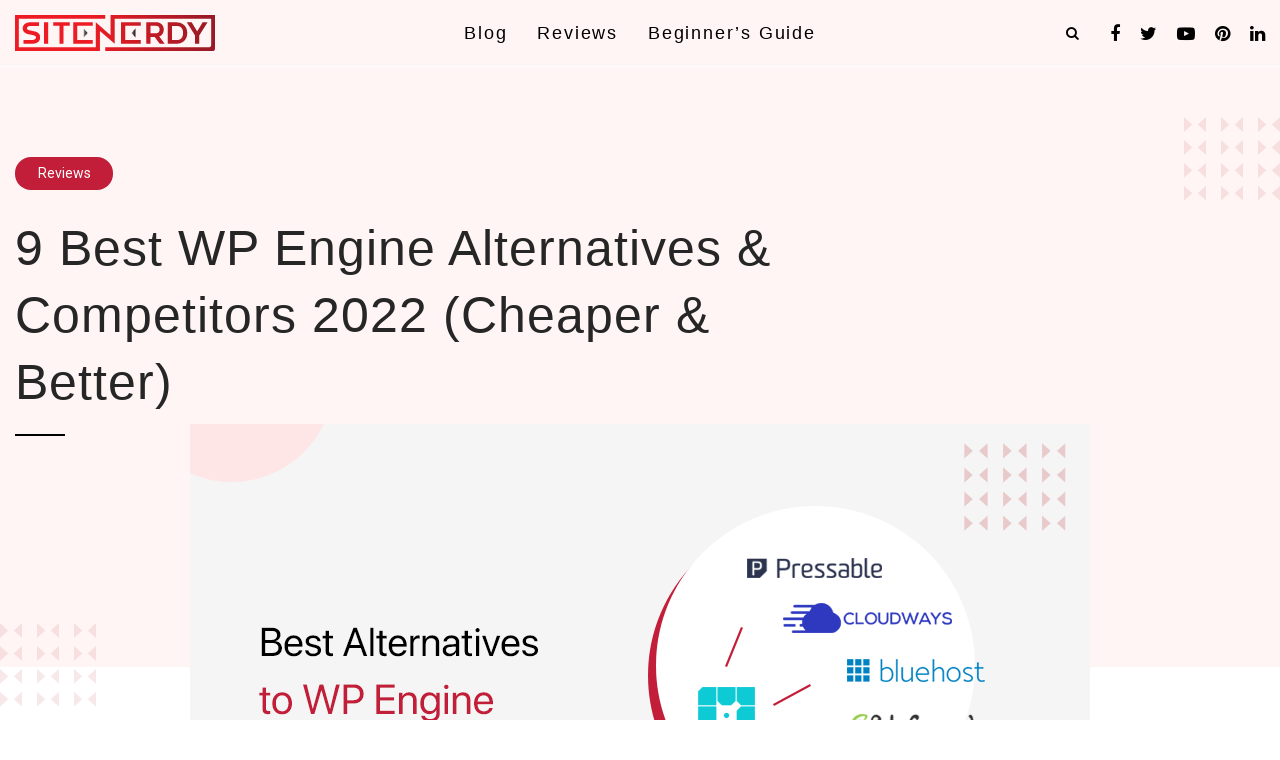

--- FILE ---
content_type: text/html; charset=UTF-8
request_url: https://sitenerdy.com/best-wp-engine-alternatives/
body_size: 55296
content:
<!doctype html>
<html lang="en-US" prefix="og: https://ogp.me/ns#">
<head>
	<meta charset="UTF-8">
	<meta name="viewport" content="width=device-width, initial-scale=1">
	<link rel="profile" href="https://gmpg.org/xfn/11">

		<style>img:is([sizes="auto" i], [sizes^="auto," i]) { contain-intrinsic-size: 3000px 1500px }</style>
	

<title>9 Best WP Engine Alternatives &amp; Competitors 2022 (Cheaper &amp; Better)</title>
<meta name="description" content="Check out our list of the best WP Engine alternatives that are cheaper &amp; better. It includes Cloudways, Kinsta, Pressable, Bluehost, &amp; more."/>
<meta name="robots" content="follow, index, max-snippet:-1, max-video-preview:-1, max-image-preview:large"/>
<link rel="canonical" href="https://sitenerdy.com/best-wp-engine-alternatives/" />
<meta property="og:locale" content="en_US" />
<meta property="og:type" content="article" />
<meta property="og:title" content="9 Best WP Engine Alternatives &amp; Competitors 2022 (Cheaper &amp; Better)" />
<meta property="og:description" content="Check out our list of the best WP Engine alternatives that are cheaper &amp; better. It includes Cloudways, Kinsta, Pressable, Bluehost, &amp; more." />
<meta property="og:url" content="https://sitenerdy.com/best-wp-engine-alternatives/" />
<meta property="og:site_name" content="SiteNerdy" />
<meta property="article:section" content="Reviews" />
<meta property="og:updated_time" content="2022-04-04T12:53:23+00:00" />
<meta property="og:image" content="https://sitenerdy.com/storage/2022/04/best-wp-engine-alternatives.png" />
<meta property="og:image:secure_url" content="https://sitenerdy.com/storage/2022/04/best-wp-engine-alternatives.png" />
<meta property="og:image:width" content="900" />
<meta property="og:image:height" content="500" />
<meta property="og:image:alt" content="Best WP Engine Alternatives" />
<meta property="og:image:type" content="image/png" />
<meta property="article:published_time" content="2022-04-04T12:53:21+00:00" />
<meta property="article:modified_time" content="2022-04-04T12:53:23+00:00" />
<meta name="twitter:card" content="summary_large_image" />
<meta name="twitter:title" content="9 Best WP Engine Alternatives &amp; Competitors 2022 (Cheaper &amp; Better)" />
<meta name="twitter:description" content="Check out our list of the best WP Engine alternatives that are cheaper &amp; better. It includes Cloudways, Kinsta, Pressable, Bluehost, &amp; more." />
<meta name="twitter:image" content="https://sitenerdy.com/storage/2022/04/best-wp-engine-alternatives.png" />
<meta name="twitter:label1" content="Written by" />
<meta name="twitter:data1" content="SiteNerdy Editorial" />
<meta name="twitter:label2" content="Time to read" />
<meta name="twitter:data2" content="37 minutes" />
<script type="application/ld+json" class="rank-math-schema-pro">{"@context":"https://schema.org","@graph":[{"@type":"Organization","@id":"https://sitenerdy.com/#organization","name":"SiteNerdy","logo":{"@type":"ImageObject","@id":"https://sitenerdy.com/#logo","url":"https://sitenerdy.com/storage/2020/11/sn_png-1.png","contentUrl":"https://sitenerdy.com/storage/2020/11/sn_png-1.png","caption":"SiteNerdy","inLanguage":"en-US","width":"1800","height":"900"}},{"@type":"WebSite","@id":"https://sitenerdy.com/#website","url":"https://sitenerdy.com","name":"SiteNerdy","alternateName":"SiteNerdy","publisher":{"@id":"https://sitenerdy.com/#organization"},"inLanguage":"en-US"},{"@type":"ImageObject","@id":"https://sitenerdy.com/storage/2022/04/best-wp-engine-alternatives.png","url":"https://sitenerdy.com/storage/2022/04/best-wp-engine-alternatives.png","width":"900","height":"500","caption":"Best WP Engine Alternatives","inLanguage":"en-US"},{"@type":"WebPage","@id":"https://sitenerdy.com/best-wp-engine-alternatives/#webpage","url":"https://sitenerdy.com/best-wp-engine-alternatives/","name":"9 Best WP Engine Alternatives &amp; Competitors 2022 (Cheaper &amp; Better)","datePublished":"2022-04-04T12:53:21+00:00","dateModified":"2022-04-04T12:53:23+00:00","isPartOf":{"@id":"https://sitenerdy.com/#website"},"primaryImageOfPage":{"@id":"https://sitenerdy.com/storage/2022/04/best-wp-engine-alternatives.png"},"inLanguage":"en-US"},{"@type":"Person","@id":"https://sitenerdy.com/best-wp-engine-alternatives/#author","name":"SiteNerdy Editorial","image":{"@type":"ImageObject","@id":"https://secure.gravatar.com/avatar/34722fffd9cef2ba30851d1c93808df53ceafef475c78c6091883b2dc9df59d1?s=96&amp;d=mm&amp;r=g","url":"https://secure.gravatar.com/avatar/34722fffd9cef2ba30851d1c93808df53ceafef475c78c6091883b2dc9df59d1?s=96&amp;d=mm&amp;r=g","caption":"SiteNerdy Editorial","inLanguage":"en-US"},"sameAs":["https://sitenerdy.com/"],"worksFor":{"@id":"https://sitenerdy.com/#organization"}},{"@type":"Article","headline":"9 Best WP Engine Alternatives &amp; Competitors 2022 (Cheaper &amp; Better)","keywords":"wp engine alternatives","datePublished":"2022-04-04T12:53:21+00:00","dateModified":"2022-04-04T12:53:23+00:00","articleSection":"Reviews","author":{"@id":"https://sitenerdy.com/best-wp-engine-alternatives/#author","name":"SiteNerdy Editorial"},"publisher":{"@id":"https://sitenerdy.com/#organization"},"description":"Check out our list of the best WP Engine alternatives that are cheaper &amp; better. It includes Cloudways, Kinsta, Pressable, Bluehost, &amp; more.","name":"9 Best WP Engine Alternatives &amp; Competitors 2022 (Cheaper &amp; Better)","@id":"https://sitenerdy.com/best-wp-engine-alternatives/#richSnippet","isPartOf":{"@id":"https://sitenerdy.com/best-wp-engine-alternatives/#webpage"},"image":{"@id":"https://sitenerdy.com/storage/2022/04/best-wp-engine-alternatives.png"},"inLanguage":"en-US","mainEntityOfPage":{"@id":"https://sitenerdy.com/best-wp-engine-alternatives/#webpage"}}]}</script>


<link rel='dns-prefetch' href='//fonts.googleapis.com' />
<link rel='dns-prefetch' href='//stackpath.bootstrapcdn.com' />
<link rel="alternate" type="application/rss+xml" title="SiteNerdy &raquo; Feed" href="https://sitenerdy.com/feed/" />
<link rel="alternate" type="application/rss+xml" title="SiteNerdy &raquo; Comments Feed" href="https://sitenerdy.com/comments/feed/" />
<link rel="alternate" type="application/rss+xml" title="SiteNerdy &raquo; 9 Best WP Engine Alternatives &#038; Competitors 2022 (Cheaper &#038; Better) Comments Feed" href="https://sitenerdy.com/best-wp-engine-alternatives/feed/" />
<script>
window._wpemojiSettings = {"baseUrl":"https:\/\/s.w.org\/images\/core\/emoji\/16.0.1\/72x72\/","ext":".png","svgUrl":"https:\/\/s.w.org\/images\/core\/emoji\/16.0.1\/svg\/","svgExt":".svg","source":{"concatemoji":"https:\/\/sitenerdy.com\/lib\/js\/wp-emoji-release.min.js"}};
/*! This file is auto-generated */
!function(s,n){var o,i,e;function c(e){try{var t={supportTests:e,timestamp:(new Date).valueOf()};sessionStorage.setItem(o,JSON.stringify(t))}catch(e){}}function p(e,t,n){e.clearRect(0,0,e.canvas.width,e.canvas.height),e.fillText(t,0,0);var t=new Uint32Array(e.getImageData(0,0,e.canvas.width,e.canvas.height).data),a=(e.clearRect(0,0,e.canvas.width,e.canvas.height),e.fillText(n,0,0),new Uint32Array(e.getImageData(0,0,e.canvas.width,e.canvas.height).data));return t.every(function(e,t){return e===a[t]})}function u(e,t){e.clearRect(0,0,e.canvas.width,e.canvas.height),e.fillText(t,0,0);for(var n=e.getImageData(16,16,1,1),a=0;a<n.data.length;a++)if(0!==n.data[a])return!1;return!0}function f(e,t,n,a){switch(t){case"flag":return n(e,"\ud83c\udff3\ufe0f\u200d\u26a7\ufe0f","\ud83c\udff3\ufe0f\u200b\u26a7\ufe0f")?!1:!n(e,"\ud83c\udde8\ud83c\uddf6","\ud83c\udde8\u200b\ud83c\uddf6")&&!n(e,"\ud83c\udff4\udb40\udc67\udb40\udc62\udb40\udc65\udb40\udc6e\udb40\udc67\udb40\udc7f","\ud83c\udff4\u200b\udb40\udc67\u200b\udb40\udc62\u200b\udb40\udc65\u200b\udb40\udc6e\u200b\udb40\udc67\u200b\udb40\udc7f");case"emoji":return!a(e,"\ud83e\udedf")}return!1}function g(e,t,n,a){var r="undefined"!=typeof WorkerGlobalScope&&self instanceof WorkerGlobalScope?new OffscreenCanvas(300,150):s.createElement("canvas"),o=r.getContext("2d",{willReadFrequently:!0}),i=(o.textBaseline="top",o.font="600 32px Arial",{});return e.forEach(function(e){i[e]=t(o,e,n,a)}),i}function t(e){var t=s.createElement("script");t.src=e,t.defer=!0,s.head.appendChild(t)}"undefined"!=typeof Promise&&(o="wpEmojiSettingsSupports",i=["flag","emoji"],n.supports={everything:!0,everythingExceptFlag:!0},e=new Promise(function(e){s.addEventListener("DOMContentLoaded",e,{once:!0})}),new Promise(function(t){var n=function(){try{var e=JSON.parse(sessionStorage.getItem(o));if("object"==typeof e&&"number"==typeof e.timestamp&&(new Date).valueOf()<e.timestamp+604800&&"object"==typeof e.supportTests)return e.supportTests}catch(e){}return null}();if(!n){if("undefined"!=typeof Worker&&"undefined"!=typeof OffscreenCanvas&&"undefined"!=typeof URL&&URL.createObjectURL&&"undefined"!=typeof Blob)try{var e="postMessage("+g.toString()+"("+[JSON.stringify(i),f.toString(),p.toString(),u.toString()].join(",")+"));",a=new Blob([e],{type:"text/javascript"}),r=new Worker(URL.createObjectURL(a),{name:"wpTestEmojiSupports"});return void(r.onmessage=function(e){c(n=e.data),r.terminate(),t(n)})}catch(e){}c(n=g(i,f,p,u))}t(n)}).then(function(e){for(var t in e)n.supports[t]=e[t],n.supports.everything=n.supports.everything&&n.supports[t],"flag"!==t&&(n.supports.everythingExceptFlag=n.supports.everythingExceptFlag&&n.supports[t]);n.supports.everythingExceptFlag=n.supports.everythingExceptFlag&&!n.supports.flag,n.DOMReady=!1,n.readyCallback=function(){n.DOMReady=!0}}).then(function(){return e}).then(function(){var e;n.supports.everything||(n.readyCallback(),(e=n.source||{}).concatemoji?t(e.concatemoji):e.wpemoji&&e.twemoji&&(t(e.twemoji),t(e.wpemoji)))}))}((window,document),window._wpemojiSettings);
</script>
<style id='wp-emoji-styles-inline-css'>

	img.wp-smiley, img.emoji {
		display: inline !important;
		border: none !important;
		box-shadow: none !important;
		height: 1em !important;
		width: 1em !important;
		margin: 0 0.07em !important;
		vertical-align: -0.1em !important;
		background: none !important;
		padding: 0 !important;
	}
</style>
<link rel='stylesheet' id='wp-block-library-css' href='https://sitenerdy.com/lib/css/dist/block-library/style.min.css' media='all' />
<style id='classic-theme-styles-inline-css'>
/*! This file is auto-generated */
.wp-block-button__link{color:#fff;background-color:#32373c;border-radius:9999px;box-shadow:none;text-decoration:none;padding:calc(.667em + 2px) calc(1.333em + 2px);font-size:1.125em}.wp-block-file__button{background:#32373c;color:#fff;text-decoration:none}
</style>
<style id='global-styles-inline-css'>
:root{--wp--preset--aspect-ratio--square: 1;--wp--preset--aspect-ratio--4-3: 4/3;--wp--preset--aspect-ratio--3-4: 3/4;--wp--preset--aspect-ratio--3-2: 3/2;--wp--preset--aspect-ratio--2-3: 2/3;--wp--preset--aspect-ratio--16-9: 16/9;--wp--preset--aspect-ratio--9-16: 9/16;--wp--preset--color--black: #000000;--wp--preset--color--cyan-bluish-gray: #abb8c3;--wp--preset--color--white: #ffffff;--wp--preset--color--pale-pink: #f78da7;--wp--preset--color--vivid-red: #cf2e2e;--wp--preset--color--luminous-vivid-orange: #ff6900;--wp--preset--color--luminous-vivid-amber: #fcb900;--wp--preset--color--light-green-cyan: #7bdcb5;--wp--preset--color--vivid-green-cyan: #00d084;--wp--preset--color--pale-cyan-blue: #8ed1fc;--wp--preset--color--vivid-cyan-blue: #0693e3;--wp--preset--color--vivid-purple: #9b51e0;--wp--preset--gradient--vivid-cyan-blue-to-vivid-purple: linear-gradient(135deg,rgba(6,147,227,1) 0%,rgb(155,81,224) 100%);--wp--preset--gradient--light-green-cyan-to-vivid-green-cyan: linear-gradient(135deg,rgb(122,220,180) 0%,rgb(0,208,130) 100%);--wp--preset--gradient--luminous-vivid-amber-to-luminous-vivid-orange: linear-gradient(135deg,rgba(252,185,0,1) 0%,rgba(255,105,0,1) 100%);--wp--preset--gradient--luminous-vivid-orange-to-vivid-red: linear-gradient(135deg,rgba(255,105,0,1) 0%,rgb(207,46,46) 100%);--wp--preset--gradient--very-light-gray-to-cyan-bluish-gray: linear-gradient(135deg,rgb(238,238,238) 0%,rgb(169,184,195) 100%);--wp--preset--gradient--cool-to-warm-spectrum: linear-gradient(135deg,rgb(74,234,220) 0%,rgb(151,120,209) 20%,rgb(207,42,186) 40%,rgb(238,44,130) 60%,rgb(251,105,98) 80%,rgb(254,248,76) 100%);--wp--preset--gradient--blush-light-purple: linear-gradient(135deg,rgb(255,206,236) 0%,rgb(152,150,240) 100%);--wp--preset--gradient--blush-bordeaux: linear-gradient(135deg,rgb(254,205,165) 0%,rgb(254,45,45) 50%,rgb(107,0,62) 100%);--wp--preset--gradient--luminous-dusk: linear-gradient(135deg,rgb(255,203,112) 0%,rgb(199,81,192) 50%,rgb(65,88,208) 100%);--wp--preset--gradient--pale-ocean: linear-gradient(135deg,rgb(255,245,203) 0%,rgb(182,227,212) 50%,rgb(51,167,181) 100%);--wp--preset--gradient--electric-grass: linear-gradient(135deg,rgb(202,248,128) 0%,rgb(113,206,126) 100%);--wp--preset--gradient--midnight: linear-gradient(135deg,rgb(2,3,129) 0%,rgb(40,116,252) 100%);--wp--preset--font-size--small: 13px;--wp--preset--font-size--medium: 20px;--wp--preset--font-size--large: 36px;--wp--preset--font-size--x-large: 42px;--wp--preset--spacing--20: 0.44rem;--wp--preset--spacing--30: 0.67rem;--wp--preset--spacing--40: 1rem;--wp--preset--spacing--50: 1.5rem;--wp--preset--spacing--60: 2.25rem;--wp--preset--spacing--70: 3.38rem;--wp--preset--spacing--80: 5.06rem;--wp--preset--shadow--natural: 6px 6px 9px rgba(0, 0, 0, 0.2);--wp--preset--shadow--deep: 12px 12px 50px rgba(0, 0, 0, 0.4);--wp--preset--shadow--sharp: 6px 6px 0px rgba(0, 0, 0, 0.2);--wp--preset--shadow--outlined: 6px 6px 0px -3px rgba(255, 255, 255, 1), 6px 6px rgba(0, 0, 0, 1);--wp--preset--shadow--crisp: 6px 6px 0px rgba(0, 0, 0, 1);}:where(.is-layout-flex){gap: 0.5em;}:where(.is-layout-grid){gap: 0.5em;}body .is-layout-flex{display: flex;}.is-layout-flex{flex-wrap: wrap;align-items: center;}.is-layout-flex > :is(*, div){margin: 0;}body .is-layout-grid{display: grid;}.is-layout-grid > :is(*, div){margin: 0;}:where(.wp-block-columns.is-layout-flex){gap: 2em;}:where(.wp-block-columns.is-layout-grid){gap: 2em;}:where(.wp-block-post-template.is-layout-flex){gap: 1.25em;}:where(.wp-block-post-template.is-layout-grid){gap: 1.25em;}.has-black-color{color: var(--wp--preset--color--black) !important;}.has-cyan-bluish-gray-color{color: var(--wp--preset--color--cyan-bluish-gray) !important;}.has-white-color{color: var(--wp--preset--color--white) !important;}.has-pale-pink-color{color: var(--wp--preset--color--pale-pink) !important;}.has-vivid-red-color{color: var(--wp--preset--color--vivid-red) !important;}.has-luminous-vivid-orange-color{color: var(--wp--preset--color--luminous-vivid-orange) !important;}.has-luminous-vivid-amber-color{color: var(--wp--preset--color--luminous-vivid-amber) !important;}.has-light-green-cyan-color{color: var(--wp--preset--color--light-green-cyan) !important;}.has-vivid-green-cyan-color{color: var(--wp--preset--color--vivid-green-cyan) !important;}.has-pale-cyan-blue-color{color: var(--wp--preset--color--pale-cyan-blue) !important;}.has-vivid-cyan-blue-color{color: var(--wp--preset--color--vivid-cyan-blue) !important;}.has-vivid-purple-color{color: var(--wp--preset--color--vivid-purple) !important;}.has-black-background-color{background-color: var(--wp--preset--color--black) !important;}.has-cyan-bluish-gray-background-color{background-color: var(--wp--preset--color--cyan-bluish-gray) !important;}.has-white-background-color{background-color: var(--wp--preset--color--white) !important;}.has-pale-pink-background-color{background-color: var(--wp--preset--color--pale-pink) !important;}.has-vivid-red-background-color{background-color: var(--wp--preset--color--vivid-red) !important;}.has-luminous-vivid-orange-background-color{background-color: var(--wp--preset--color--luminous-vivid-orange) !important;}.has-luminous-vivid-amber-background-color{background-color: var(--wp--preset--color--luminous-vivid-amber) !important;}.has-light-green-cyan-background-color{background-color: var(--wp--preset--color--light-green-cyan) !important;}.has-vivid-green-cyan-background-color{background-color: var(--wp--preset--color--vivid-green-cyan) !important;}.has-pale-cyan-blue-background-color{background-color: var(--wp--preset--color--pale-cyan-blue) !important;}.has-vivid-cyan-blue-background-color{background-color: var(--wp--preset--color--vivid-cyan-blue) !important;}.has-vivid-purple-background-color{background-color: var(--wp--preset--color--vivid-purple) !important;}.has-black-border-color{border-color: var(--wp--preset--color--black) !important;}.has-cyan-bluish-gray-border-color{border-color: var(--wp--preset--color--cyan-bluish-gray) !important;}.has-white-border-color{border-color: var(--wp--preset--color--white) !important;}.has-pale-pink-border-color{border-color: var(--wp--preset--color--pale-pink) !important;}.has-vivid-red-border-color{border-color: var(--wp--preset--color--vivid-red) !important;}.has-luminous-vivid-orange-border-color{border-color: var(--wp--preset--color--luminous-vivid-orange) !important;}.has-luminous-vivid-amber-border-color{border-color: var(--wp--preset--color--luminous-vivid-amber) !important;}.has-light-green-cyan-border-color{border-color: var(--wp--preset--color--light-green-cyan) !important;}.has-vivid-green-cyan-border-color{border-color: var(--wp--preset--color--vivid-green-cyan) !important;}.has-pale-cyan-blue-border-color{border-color: var(--wp--preset--color--pale-cyan-blue) !important;}.has-vivid-cyan-blue-border-color{border-color: var(--wp--preset--color--vivid-cyan-blue) !important;}.has-vivid-purple-border-color{border-color: var(--wp--preset--color--vivid-purple) !important;}.has-vivid-cyan-blue-to-vivid-purple-gradient-background{background: var(--wp--preset--gradient--vivid-cyan-blue-to-vivid-purple) !important;}.has-light-green-cyan-to-vivid-green-cyan-gradient-background{background: var(--wp--preset--gradient--light-green-cyan-to-vivid-green-cyan) !important;}.has-luminous-vivid-amber-to-luminous-vivid-orange-gradient-background{background: var(--wp--preset--gradient--luminous-vivid-amber-to-luminous-vivid-orange) !important;}.has-luminous-vivid-orange-to-vivid-red-gradient-background{background: var(--wp--preset--gradient--luminous-vivid-orange-to-vivid-red) !important;}.has-very-light-gray-to-cyan-bluish-gray-gradient-background{background: var(--wp--preset--gradient--very-light-gray-to-cyan-bluish-gray) !important;}.has-cool-to-warm-spectrum-gradient-background{background: var(--wp--preset--gradient--cool-to-warm-spectrum) !important;}.has-blush-light-purple-gradient-background{background: var(--wp--preset--gradient--blush-light-purple) !important;}.has-blush-bordeaux-gradient-background{background: var(--wp--preset--gradient--blush-bordeaux) !important;}.has-luminous-dusk-gradient-background{background: var(--wp--preset--gradient--luminous-dusk) !important;}.has-pale-ocean-gradient-background{background: var(--wp--preset--gradient--pale-ocean) !important;}.has-electric-grass-gradient-background{background: var(--wp--preset--gradient--electric-grass) !important;}.has-midnight-gradient-background{background: var(--wp--preset--gradient--midnight) !important;}.has-small-font-size{font-size: var(--wp--preset--font-size--small) !important;}.has-medium-font-size{font-size: var(--wp--preset--font-size--medium) !important;}.has-large-font-size{font-size: var(--wp--preset--font-size--large) !important;}.has-x-large-font-size{font-size: var(--wp--preset--font-size--x-large) !important;}
:where(.wp-block-post-template.is-layout-flex){gap: 1.25em;}:where(.wp-block-post-template.is-layout-grid){gap: 1.25em;}
:where(.wp-block-columns.is-layout-flex){gap: 2em;}:where(.wp-block-columns.is-layout-grid){gap: 2em;}
:root :where(.wp-block-pullquote){font-size: 1.5em;line-height: 1.6;}
</style>
<link rel='stylesheet' id='google-fonts-css' href='https://fonts.googleapis.com/css2?family=Roboto%3Aital%2Cwght%400%2C300%3B0%2C400%3B0%2C500%3B0%2C700%3B1%2C300%3B1%2C400&#038;display=swap' media='all' />
<link rel='stylesheet' id='font-awesome-css' href='https://stackpath.bootstrapcdn.com/font-awesome/4.7.0/css/font-awesome.min.css' media='all' />
<link rel='stylesheet' id='slick-style-css' href='https://sitenerdy.com/core/views/31345be07d/assets/plugin/slick/slick.css' media='all' />
<link rel='stylesheet' id='main-style-css' href='https://sitenerdy.com/core/views/31345be07d/assets/css/main.css' media='all' />
<link rel='stylesheet' id='sitenerdy-style-css' href='https://sitenerdy.com/core/views/31345be07d/design.css' media='all' />
<link rel='stylesheet' id='sib-front-css-css' href='https://sitenerdy.com/core/modules/7344963050/css/mailin-front.css' media='all' />
<script src="https://sitenerdy.com/lib/js/jquery/jquery.min.js" id="jquery-core-js"></script>
<script src="https://sitenerdy.com/lib/js/jquery/jquery-migrate.min.js" id="jquery-migrate-js"></script>
<script id="sib-front-js-js-extra">
var sibErrMsg = {"invalidMail":"Please fill out valid email address","requiredField":"Please fill out required fields","invalidDateFormat":"Please fill out valid date format","invalidSMSFormat":"Please fill out valid phone number"};
var ajax_sib_front_object = {"ajax_url":"https:\/\/sitenerdy.com\/wp-admin\/admin-ajax.php","ajax_nonce":"9d02a4b2c8","flag_url":"https:\/\/sitenerdy.com\/core\/modules\/7344963050\/img\/flags\/"};
</script>
<script src="https://sitenerdy.com/core/modules/7344963050/js/mailin-front.js" id="sib-front-js-js"></script>
<link rel='shortlink' href='https://sitenerdy.com/?p=15505' />
<link rel="alternate" title="oEmbed (JSON)" type="application/json+oembed" href="https://sitenerdy.com/wp-json/oembed/1.0/embed?url=https%3A%2F%2Fsitenerdy.com%2Fbest-wp-engine-alternatives%2F" />
<link rel="alternate" title="oEmbed (XML)" type="text/xml+oembed" href="https://sitenerdy.com/wp-json/oembed/1.0/embed?url=https%3A%2F%2Fsitenerdy.com%2Fbest-wp-engine-alternatives%2F&#038;format=xml" />
<script type="application/ld+json">
{
  "@context": "http://schema.org",
  "@type": "LocalBusiness",
  "image": [
    "https://sitenerdy.com/storage/2020/10/bestwordpressblogplugins.png",
    "https://sitenerdy.com/storage/2020/08/whatiswordpressandwhatisitusedfor.png",
    "https://sitenerdy.com/storage/2020/12/speedoptimizationpluginstools.png"
   ],
  "@id": "https://sitenerdy.com",
  "name": "SiteNerdy",
   "address": {
    "@type": "PostalAddress",
    "streetAddress": "98 40 57th Ave",
    "addressLocality": "New York",
    "addressRegion": "Queens",
    "addressCountry": "USA"
  },
  "geo": {
    "@type": "GeoCoordinates",
    "latitude": 40.7282,
    "longitude": 73.7949
  },
  "url": "https://sitenerdy.com",
 "openingHours": "Mo,Tu,We,Th,Fr 09:00-17:00",
   	"sameAs" : [ 
    "https://www.facebook.com/sitenerdy",
    "https://www.instagram.com/sitenerdy/",
    "https://www.linkedin.com/company/sitenerdy",
    "https://www.pinterest.com/sitenerdy/"
    ]
}
</script>


<script async src="https://www.googletagmanager.com/gtag/js?id=UA-177100092-1"></script>
<script>
  window.dataLayer = window.dataLayer || [];
  function gtag(){dataLayer.push(arguments);}
  gtag('js', new Date());

  gtag('config', 'UA-177100092-1');
</script>
<script id="google_gtagjs" src="https://www.googletagmanager.com/gtag/js?id=G-XB80LYNYRX" async></script>
<script id="google_gtagjs-inline">
window.dataLayer = window.dataLayer || [];function gtag(){dataLayer.push(arguments);}gtag('js', new Date());gtag('config', 'G-XB80LYNYRX', {} );
</script>
<link rel="icon" href="https://sitenerdy.com/storage/2020/08/cropped-favicon-512-X-512-32x32.png" sizes="32x32" />
<link rel="icon" href="https://sitenerdy.com/storage/2020/08/cropped-favicon-512-X-512-192x192.png" sizes="192x192" />
<link rel="apple-touch-icon" href="https://sitenerdy.com/storage/2020/08/cropped-favicon-512-X-512-180x180.png" />
<meta name="msapplication-TileImage" content="https://sitenerdy.com/storage/2020/08/cropped-favicon-512-X-512-270x270.png" />
		<style id="custom-css">
			/*.postid-12660 a:not([rel *= nofollow]){
	color: red;
	display: inline-block;
	background-color: yellow;
}*/

.single .sn-wrap ol li::marker {
    font-size: 15px;
}

.comment-form .mc4wp-checkbox input{
	margin-right: 8px;
}

.postid-10563 .fullbox ul.snstar{
	margin-left: 0;
}
.wpforms-form input:not([type="submit"]), select, textarea, div.wpforms-container .wpforms-form .choices__inner{
	background-color: #fcfcfc !important;
}

input:not([type="submit"]):focus, textarea:focus{
	background-color: transparent !important;
}
.search-form .search-field,.search-form .search-field:focus{
	background-color: #fff !important;
}
#js_searchModal .search-submit{
	border: 1px solid #C31E39;
}
#js_searchModal .search-submit:hover{
	border-color: #000;
}
div.wpforms-container-full .wpforms-form button[type=submit]{
	color: #fff;
	border-color: #C31E39;
	    background-color: #C31E39;
    -webkit-transition: 400ms linear;
    transition: 400ms linear;
}
div.wpforms-container-full .wpforms-form button[type=submit]:hover{
	color: #fff;
	border-color: #000;
	    background-color: #000;
}
.single ul.snstar{
	    list-style: none;
}
.single ul.snstar li{
	position:relative;
	padding-left: 0;
}
.single ul.snstar li::before{
	    font-family: 'Fontawesome';
	content: "\f005";	
    position: absolute;
   color: #C31E39;
    top: 8px;
    font-size: 10px;
    width: 20px;
    height: 20px;
    line-height: 18px;
    left: -20px;
}
.sn-featured-box{
	border: 4px solid #C31E39;
	padding: 30px 30px 0;
	background-color: #f4f4f4;
}
.sn-featured-box h1, .sn-featured-box h2, .sn-featured-box h3, .sn-featured-box h4, .sn-featured-box h5,  .sn-featured-box h6{
	margin-top: 0;
	margin-bottom: 15px;
}
.sn-single-article-wrapper ul,
.sn-single-article-wrapper ol{
	margin-left: 30px;
}
.hands-out-bullet li:before, .check-square-bullet li:before, .dot-circle-bullet li:before {
    top: 9px;
}
.sn-list-border{
	    border: 2px solid #f7f7f7;
    padding: 30px 30px 15px 60px !important;
	margin-left: 0 !important;
    border-radius: 5px;	
    background: #fcfcfc;
}
.snborder{
	border: 1px solid #ccc;
	padding: 25px;
}
.snborder > div.wp-block-buttons:last-child{
	margin-bottom: 0;
}
.snborder >h3:first-child{
	margin-top: 0;
}
.single .wp-block-image img {
    -webkit-box-shadow: 0 0 8px 0.5px rgb(0 0 0 / 50%);
    box-shadow: 0 0 8px 0.5px rgb(0 0 0 / 50%);
}
.wp-block-buttons>.wp-block-button.wp-block-button.go-to-top { 
margin-left: auto;
}
@media only screen and (max-width: 767px){
.sn-featured-box{
	padding: 20px 20px 0;
}
}
@media only screen and (min-width: 992px){
.fullbox {
    margin-left: -4rem;
    margin-right: -4rem;
    max-width: none;
}
}
@media only screen and (min-width: 1201px){
	.sn-featured-box.fullbox{
	background-color: #f4f4f4;
	    margin-left: -8rem;
    margin-right: -8rem;
    max-width: none;
}
	.fullbox {
    margin-left: -8rem;
    margin-right: -8rem;
    max-width: none;
}
}


div#wpforms-10578 {
    background: #f4f4f4;
    padding: 35px 35px 35px 35px;
}
#wpforms-11420 button[type=submit] {
    width: auto;
    padding: 0.8rem 3rem;
    border-width: 1px;
    border-style: solid;
        color: #C31E39;
    border-color: #C31E39;
	background-color: #fff;
    font-size: 16px;
    cursor: pointer;
	text-transform: uppercase;
    letter-spacing: 2px;
}
#wpforms-11420 button[type=submit]:hover{
	
	background-color: #000;
        color: #fff;
    border-color: #000;
}
#wpforms-11420 label.wpforms-error{
	color: #fff !important;
}
#wpforms-11420 input[type=email]{
	max-width: 100%;
	width: 100%;
    padding: 0 15px;
	    background-color: transparent !important;
    border-width: 1px;
    border-style: solid;
	border-color: #fff;
	color: #fff;
	    height: 50px;
    line-height: 50px;
    font-size: 16px;
}
#wpforms-11420 input[type=email]::-webkit-input-placeholder { /* Chrome/Opera/Safari */
  color: #fff;
}
#wpforms-11420 input[type=email]::-moz-placeholder { /* Firefox 19+ */
  color: #fff;
}
#wpforms-11420 input[type=email]:-ms-input-placeholder { /* IE 10+ */
  color: #fff;
}
#wpforms-11420 input[type=email]:-moz-placeholder { /* Firefox 18- */
  color: #fff;
}
div.wpforms-container-full .wpforms-form .wpforms-field-label.wpforms-label-hide{
	display: none;
}
#wpforms-11420 .wpforms-confirmation-container-full{
	background-color: #fff;
        color: #C31E39 !important;
    border-color: #fff;
}
#wpforms-11420 .wpforms-confirmation-container-full p{
	
        color: #C31E39 !important;
}
#wpforms-11490{
	max-width: 620px;
	margin-left: 0;
	margin-right: 0;
}
@media only screen and (min-width: 992px){
#wpforms-11420{
	max-width: 30%;	
    margin-left: auto;
    margin-right: auto;
}
}

/* added on 20th Jan 2022 */
table tr, .wp-block-table table tr{
	background-color: transparent;
}
table thead, .wp-block-table table thead{
	background-color: #f8f8f8;
}
table td, table th, .wp-block-table table td, .wp-block-table table th{
	border: 1px solid #dadada;
	padding: 16px;
}
.has-background.wp-block-group {
    padding: 2em 2.375em;
	margin-bottom: 40px;
}

body, p {
    font-size: 18px;
}

/* Added by Tri on 25th April 2022 for blockquote and image and text block */
.wp-block-quote {
	border-width: 0 0 0 5px;
}

.wp-block-quote.blockquote-img {
	background: #fff5f5;
    padding: 30px 50px;
    border-width: 0;
    box-shadow: 2px 2px 7px rgb(0 0 0 / 24%);
	    color: #c31e39;
	position: relative;
}

.wp-block-quote.blockquote-img:hover {
	border-width: 0;
}

.wp-block-quote.blockquote-img:before {
	content: '';
	background: url('https://sitenerdy.com/storage/2022/04/mic.png');
	    position: absolute;
    top: -20px;
    left: -28px;
    z-index: 9999;
    width: 90px;
    height: 70px;
    background-position: top left;
    background-size: contain;
    background-repeat: no-repeat;
}

.sn-single-col-two .wp-block-image img {
	box-shadow: none;
	width: 100%;
}
.sn-single-col-two p {
	margin-bottom: 15px;
}

.sn-single-col-two .wp-block-buttons {
	margin-bottom: 0;
}

.sn-single-col-two .wp-block-buttons  .wp-block-button__link {
	font-size: 16px;
}

.sn-single-col-two .m-0-15 {
	margin-top: 0;
	margin-bottom: 15px
}
.single .sn-single-article-section ul li {
    list-style: none;
}
.postid-22614 .section-tab-wrap h2{
display: inline-block;
}		</style>
		</head>

<body data-rsssl=1 class="wp-singular post-template-default single single-post postid-15505 single-format-standard wp-theme-sitenerdy">
<div class="sn-wrap">
<header class="sn-header sn--theme-accent-bg p-t-3 p-b-3">
    <div class="grid container grid--no-gutter">
        
        <div class="grid--col grid--col-md-3">
            <a href="https://sitenerdy.com" class="sn-brand-logo">
                
				<svg xmlns="http://www.w3.org/2000/svg" xmlns:xlink="http://www.w3.org/1999/xlink" viewBox="0 0 355.58 64.77">
					<defs>
						<style>.cls-1{fill:url(#linear-gradient);}.cls-2{fill:url(#linear-gradient-2);}.cls-3{fill:url(#linear-gradient-3);}.cls-4{fill:url(#linear-gradient-4);}.cls-5{fill:url(#linear-gradient-5);}.cls-6{fill:url(#linear-gradient-6);}.cls-7{fill:url(#linear-gradient-7);}.cls-8{fill:url(#linear-gradient-8);}.cls-9{fill:url(#linear-gradient-9);}.cls-10{fill:url(#linear-gradient-10);}.cls-11{fill:url(#linear-gradient-11);}</style>
						<linearGradient id="linear-gradient" x1="131.57" y1="32.36" x2="348.97" y2="32.36" gradientUnits="userSpaceOnUse">
							<stop offset="0" stop-color="#ed1c24"/>
							<stop offset="1" stop-color="#981a26"/>
						</linearGradient>
						<linearGradient id="linear-gradient-2" x1="131.57" y1="32.38" x2="348.97" y2="32.38" xlink:href="#linear-gradient"/>
						<linearGradient id="linear-gradient-3" x1="131.57" y1="32.36" x2="348.97" y2="32.36" xlink:href="#linear-gradient"/>
						<linearGradient id="linear-gradient-4" x1="131.57" y1="32.36" x2="348.97" y2="32.36" xlink:href="#linear-gradient"/>
						<linearGradient id="linear-gradient-5" x1="131.57" y1="32.38" x2="348.97" y2="32.38" xlink:href="#linear-gradient"/>
						<linearGradient id="linear-gradient-6" x1="131.57" y1="32.36" x2="348.97" y2="32.36" xlink:href="#linear-gradient"/>
						<linearGradient id="linear-gradient-7" x1="122.03" y1="32.36" x2="129.1" y2="32.36" gradientUnits="userSpaceOnUse">
							<stop offset="0" stop-color="#919396"/><stop offset="0.05" stop-color="#898a8d"/>
							<stop offset="0.36" stop-color="#5d5c5e"/><stop offset="0.63" stop-color="#3d3b3c"/>
							<stop offset="0.85" stop-color="#2a2628"/><stop offset="1" stop-color="#231f20"/>
						</linearGradient>
						<linearGradient id="linear-gradient-8" x1="131.57" y1="32.36" x2="348.97" y2="32.36" xlink:href="#linear-gradient"/>
						<linearGradient id="linear-gradient-9" x1="207.2" y1="32.36" x2="214.28" y2="32.36" xlink:href="#linear-gradient-7"/>
						<linearGradient id="linear-gradient-10" x1="131.57" y1="32.36" x2="348.97" y2="32.36" xlink:href="#linear-gradient"/>
						<linearGradient id="linear-gradient-11" x1="131.57" y1="32.39" x2="348.97" y2="32.39" xlink:href="#linear-gradient"/>
					</defs>
					<title>sn-log-svg</title>
					<g id="Layer_2" data-name="Layer 2"><g id="Layer_1-2" data-name="Layer 1">
						<path class="cls-1" d="M300.48,17.85Q295.14,13,286.84,13H271.56V51.74h15.28a22.8,22.8,0,0,0,7.59-1.22,17.18,17.18,0,0,0,6.05-3.6,16.5,16.5,0,0,0,4.31-6.28,22.33,22.33,0,0,0,1.46-8.28,22.27,22.27,0,0,0-1.46-8.24A16.54,16.54,0,0,0,300.48,17.85Zm-2.76,21.07a10.36,10.36,0,0,1-2.83,3.89,9.09,9.09,0,0,1-3.84,1.88,18.89,18.89,0,0,1-4.18.48H279V19.65h7.89a19.31,19.31,0,0,1,4.13.47A9.55,9.55,0,0,1,294.86,22a9.87,9.87,0,0,1,2.86,3.89,16.37,16.37,0,0,1,1.11,6.54A16.15,16.15,0,0,1,297.72,38.92Z"/><rect class="cls-2" x="51.51" y="13.03" width="7.41" height="38.71"/>
						<path class="cls-3" d="M262.34,34a13.53,13.53,0,0,0,2.2-7.68,14.45,14.45,0,0,0-1-5.37,12.55,12.55,0,0,0-2.74-4.24A12.06,12.06,0,0,0,256.61,14a14.51,14.51,0,0,0-5.44-1H233.56V51.74H241V39.4h7.34q2.22,3.18,4.43,6.25t4.54,6.09h8.85q-4.77-6.57-9.66-13A12.29,12.29,0,0,0,262.34,34Zm-5.77-4.82a6.77,6.77,0,0,1-1.4,2,5.37,5.37,0,0,1-1.93,1.22,6.1,6.1,0,0,1-2.08.39H241V19.54h10.19a5.75,5.75,0,0,1,3.11.74,5.52,5.52,0,0,1,1.8,1.8,6.66,6.66,0,0,1,.84,2.23,11.54,11.54,0,0,1,.21,2A6.85,6.85,0,0,1,256.57,29.18Z"/><polygon class="cls-4" points="86.37 51.74 86.37 19.54 97.44 19.54 97.44 12.98 67.84 12.98 67.84 19.54 78.96 19.54 78.96 51.74 86.37 51.74"/>
						<path class="cls-5" d="M327.58,51.74V37.07c1-1.7,2.14-3.59,3.44-5.69L335,25l3.94-6.38c1.29-2.08,2.43-3.94,3.42-5.56h-8.64L331.37,17l-2.52,4.24q-1.26,2.14-2.54,4.26t-2.43,4q-2.38-4-4.88-8.2T314.13,13H305.5q3.5,6,7.36,12t7.31,12V51.74Z"/>
						<polygon class="cls-6" points="138.29 12.98 103.42 12.98 103.42 51.74 138.29 51.74 138.29 45.06 110.83 45.06 110.83 19.54 138.29 19.54 138.29 12.98"/>
						<polygon class="cls-7" points="129.1 32.36 122.03 24.09 122.03 40.62 129.1 32.36"/>
						<polygon class="cls-8" points="223.47 12.98 188.6 12.98 188.6 51.74 223.47 51.74 223.47 45.06 196.01 45.06 196.01 19.54 223.47 19.54 223.47 12.98"/>
						<polygon class="cls-9" points="214.28 24.09 207.2 32.36 214.28 40.62 214.28 24.09"/>
						<path class="cls-10" d="M35.35,43.57A8,8,0,0,1,33,44.69a10.54,10.54,0,0,1-3.17.39H15.17v6.65H28.94c.32,0,.69,0,1,0a23.71,23.71,0,0,0,6-.71,14.16,14.16,0,0,0,4.66-2.13,9.42,9.42,0,0,0,3-3.56,11.26,11.26,0,0,0,1.06-5.06A10.74,10.74,0,0,0,43.91,36a9.23,9.23,0,0,0-2-3,10.8,10.8,0,0,0-2.83-2,20.62,20.62,0,0,0-3.2-1.23,28.48,28.48,0,0,0-3.13-.72c-1-.17-1.88-.34-2.62-.51-1-.24-2-.48-3.07-.71A19.58,19.58,0,0,1,24.13,27,6.7,6.7,0,0,1,22,25.72a2.43,2.43,0,0,1-.85-1.89,2.76,2.76,0,0,1,.72-1.92,5.58,5.58,0,0,1,1.8-1.31,9.82,9.82,0,0,1,2.3-.74,12.07,12.07,0,0,1,2.17-.23H42.84V13H28.42a26.47,26.47,0,0,0-5.06.51,14.83,14.83,0,0,0-4.76,1.77,10.3,10.3,0,0,0-3.53,3.42,10.12,10.12,0,0,0-1.37,5.46,9.09,9.09,0,0,0,.77,3.91,9.27,9.27,0,0,0,2,2.87,12,12,0,0,0,2.86,2,20.46,20.46,0,0,0,3.23,1.28c1.1.32,2.16.58,3.18.77l2.7.48c1.17.21,2.29.43,3.36.67a15.88,15.88,0,0,1,2.81.87,5.55,5.55,0,0,1,1.91,1.3,2.8,2.8,0,0,1,.71,1.92A3.74,3.74,0,0,1,36.78,42,4.55,4.55,0,0,1,35.35,43.57Z"/><path class="cls-11" d="M169.89,0V6.75h0V36.43L143.62,13V58H6.75V6.75H160.46V0H0V64.77H151V58h0V28.7l26.26,23v-45H348.83V53.42A4.61,4.61,0,0,1,344.22,58H160.46v6.74H351a4.61,4.61,0,0,0,4.61-4.61V0Z"/></g>
					</g>
				</svg>
            </a>
        </div>
        

        
        <div class="grid--col grid--col-md-6">
            <button type="button" id="js_headerHamBtn" class="sn-hamburger-btn">
                <span class="sn-hamburger-line"></span>
            </button>

            <nav id="js_headerNav" class="sn-header__nav">
                <span class="close-btn"><i class="fa fa-times"></i></span>
                <ul class="sn-header__menu">
                    <li id="menu-item-1341" class="menu-item menu-item-type-post_type menu-item-object-page current_page_parent menu-item-1341"><a href="https://sitenerdy.com/blog/">Blog</a></li>
<li id="menu-item-1340" class="menu-item menu-item-type-taxonomy menu-item-object-category current-post-ancestor current-menu-parent current-post-parent menu-item-1340"><a href="https://sitenerdy.com/reviews/">Reviews</a></li>
<li id="menu-item-1339" class="menu-item menu-item-type-taxonomy menu-item-object-category menu-item-1339"><a href="https://sitenerdy.com/beginners-guide/">Beginner&#8217;s Guide</a></li>
                </ul>
            </nav>
        </div>
        

        
        <div class="grid--col grid--col-md-3">
            <button type="button" id="js_searchBtn" class="sn-search-btn"><i class="fa fa-search"></i></button>

            <ul class="sn-social-media-link">
                                <li><a href="https://www.facebook.com/sitenerdy" target="_blank" rel="noopner"><i
                                class="fa fa-facebook"></i></a></li>
                                <li><a href="https://twitter.com/sitenerdy" target="_blank" rel="noopner"><i
                                class="fa fa-twitter"></i></a></li>
                                <li><a href="https://www.youtube.com/@sitenerdy" target="_blank" rel="noopner"><i
                                class="fa fa-youtube-play"></i></a>
                </li>
                                <li><a href="https://www.pinterest.com/sitenerdy/" target="_blank" rel="noopner"><i
                                class="fa fa-pinterest"></i></a>
                </li>
                                <li><a href="https://www.linkedin.com/company/sitenerdy" target="_blank" rel="noopner"><i
                                class="fa fa-linkedin"></i></a>
                </li>
                            </ul>
        </div>
        
    </div>
</header>


<section id="js_searchModal" class="sn-search-area">
    <button type="button" class="sn-search-close-btn"><i class="fa fa-times"></i></button>
    <div class="container sn--d-flex sn-flex-col sn--align-items-center sn--justify-content-center">
        <form role="search" method="get" class="search-form" action="https://sitenerdy.com/">
				<label>
					<span class="screen-reader-text">Search for:</span>
					<input type="search" class="search-field" placeholder="Search &hellip;" value="" name="s" />
				</label>
				<input type="submit" class="search-submit" value="Search" />
			</form>    </div>
</section>

    <section class="sn-hero sn-hero--single sn--theme-accent-bg">
        <div class="container">
            <article class="sn-hero__article">
                <div class="sn-section-heading">
                     <div class="sn-category-group"><a href="https://sitenerdy.com/reviews/" rel="category tag">Reviews</a></div>                    <h1 class="sn-hero__title">
                        9 Best WP Engine Alternatives &#038; Competitors 2022 (Cheaper &#038; Better)                    </h1>

                            <ul class="sn-social-media-link sn-social-brand-btn-link">
            <li><a href="https://www.facebook.com/sharer/sharer.php?u=https://sitenerdy.com/best-wp-engine-alternatives/" class="fb" target="_blank" rel="noopener"><i class="fa fa-facebook"></i> <span>Facebook</span></a></li>
            <li><a href="http://twitter.com/share?text=9%20Best%20WP%20Engine%20Alternatives%20&#038;%20Competitors%202022%20(Cheaper%20&#038;%20Better)&#038;url=https://sitenerdy.com/best-wp-engine-alternatives/" class="tw" target="_blank" rel="noopener"><i class="fa fa-twitter"></i> <span>Twitter</span></a></li>
            <li><a href="http://pinterest.com/pin/create/button/?url=https://sitenerdy.com/best-wp-engine-alternatives/&#038;media=https://sitenerdy.com/storage/2022/04/best-wp-engine-alternatives.png&#038;description=9%20Best%20WP%20Engine%20Alternatives%20&#038;%20Competitors%202022%20(Cheaper%20&#038;%20Better)" class="pin" target="_blank" rel="noopener"><i class="fa fa-pinterest"></i> <span>Pinterest</span></a></li>
            <li><a href="http://www.linkedin.com/shareArticle?mini=true&#038;title=9%20Best%20WP%20Engine%20Alternatives%20&#038;%20Competitors%202022%20(Cheaper%20&#038;%20Better)&#038;url=https://sitenerdy.com/best-wp-engine-alternatives/" class="ln" target="_blank" rel="noopener"><i class="fa fa-linkedin"></i> <span>Linkedin</span></a></li>
        </ul>
                        </div>
            </article>

            <span class="sn-pattern-1 top-position"></span>
            <span class="sn-pattern-1"></span>
        </div>
    </section>


    <section class="sn-single-article-section sn-section-default p-t-15">
        <div class="container">
                            <figure class="sn-single-feature-image">
                    <img width="900" height="500" src="https://sitenerdy.com/storage/2022/04/best-wp-engine-alternatives.png" class="attachment-post-thumbnail size-post-thumbnail wp-post-image" alt="Best WP Engine Alternatives" decoding="async" fetchpriority="high" srcset="https://sitenerdy.com/storage/2022/04/best-wp-engine-alternatives.png 900w, https://sitenerdy.com/storage/2022/04/best-wp-engine-alternatives-300x167.png 300w, https://sitenerdy.com/storage/2022/04/best-wp-engine-alternatives-768x427.png 768w" sizes="(max-width: 900px) 100vw, 900px" />                </figure>
                
            <article class="sn-single-article-wrapper">
                
<p>In search of the <strong>best WP Engine alternatives</strong>? Or do you want to migrate your site from WP Engine to one of its top competitors? If yes, then here we go.</p>



<p>WP Engine, as the name says, is a web hosting company that hosts WordPress websites. It offers fast and secure managed WordPress hosting services for any type of business.</p>



<p>However, it’s better to look at the best alternatives of WP Engine before making a choice. And indeed there are many cheaper hosting providers that also provide quality service.</p>



<p>So, this article is here to guide you on that! It includes the list of the best WP Engine alternatives with all the reasons why it can be a good alternative. Now, let’s check them out!</p>


<div class="lwptoc lwptoc-autoWidth lwptoc-baseItems lwptoc-light lwptoc-notInherit" data-smooth-scroll="1" data-smooth-scroll-offset="24"><div class="lwptoc_i">    <div class="lwptoc_header">
        <b class="lwptoc_title">IN THIS GUIDE</b>                    <span class="lwptoc_toggle">
                <a href="#" class="lwptoc_toggle_label" data-label="show">hide</a>            </span>
            </div>
<div class="lwptoc_items lwptoc_items-visible">
    <div class="lwptoc_itemWrap"><div class="lwptoc_item">    <a href="#What_is_WP_Engine_Hosting">
                <span class="lwptoc_item_label">What is WP Engine Hosting?</span>
    </a>
    </div><div class="lwptoc_item">    <a href="#Why_Do_You_Need_a_WP_Engine_Alternative">
                <span class="lwptoc_item_label">Why Do You Need a WP Engine Alternative?</span>
    </a>
    </div><div class="lwptoc_item">    <a href="#9_Best_WP_Engine_Alternatives_for_2022">
                <span class="lwptoc_item_label">9 Best WP Engine Alternatives for 2022</span>
    </a>
    <div class="lwptoc_itemWrap"><div class="lwptoc_item">    <a href="#1_Cloudways">
                <span class="lwptoc_item_label">1. Cloudways</span>
    </a>
    </div><div class="lwptoc_item">    <a href="#2_Kinsta">
                <span class="lwptoc_item_label">2. Kinsta</span>
    </a>
    </div><div class="lwptoc_item">    <a href="#3_Pressable">
                <span class="lwptoc_item_label">3. Pressable</span>
    </a>
    </div><div class="lwptoc_item">    <a href="#4_DreamHost">
                <span class="lwptoc_item_label">4. DreamHost</span>
    </a>
    </div><div class="lwptoc_item">    <a href="#5_SiteGround">
                <span class="lwptoc_item_label">5. SiteGround</span>
    </a>
    </div><div class="lwptoc_item">    <a href="#6_A2_Hosting">
                <span class="lwptoc_item_label">6. A2 Hosting</span>
    </a>
    </div><div class="lwptoc_item">    <a href="#7_Bluehost">
                <span class="lwptoc_item_label">7. Bluehost</span>
    </a>
    </div><div class="lwptoc_item">    <a href="#8_GoDaddy">
                <span class="lwptoc_item_label">8. GoDaddy</span>
    </a>
    </div><div class="lwptoc_item">    <a href="#9_HostGator">
                <span class="lwptoc_item_label">9. HostGator</span>
    </a>
    </div></div></div><div class="lwptoc_item">    <a href="#Conclusion">
                <span class="lwptoc_item_label">Conclusion</span>
    </a>
    </div></div></div>
</div></div>


<h2 class="wp-block-heading"><span id="What_is_WP_Engine_Hosting">What is WP Engine Hosting?</span></h2>



<p><a href="https://wpengine.com/" target="_blank" rel="noreferrer noopener nofollow">WP Engine</a> is one of the most advanced and comprehensive managed WordPress hosting platforms. With a managed solution, you don’t need to manage your server and the host is responsible for that. So, you can focus on <a href="https://sitenerdy.com/how-to-create-a-website/">creating your site</a> on WordPress.</p>



<figure class="wp-block-image size-full"><a href="https://wpengine.com/" target="_blank" rel="nofollow noopener"><img decoding="async" width="800" height="443" src="https://sitenerdy.com/storage/2021/12/wp-engine-managed-wordpress-hosting.png" alt="WP Engine Managed WordPress Hosting" class="wp-image-11929" srcset="https://sitenerdy.com/storage/2021/12/wp-engine-managed-wordpress-hosting.png 800w, https://sitenerdy.com/storage/2021/12/wp-engine-managed-wordpress-hosting-300x166.png 300w, https://sitenerdy.com/storage/2021/12/wp-engine-managed-wordpress-hosting-768x425.png 768w" sizes="(max-width: 800px) 100vw, 800px"></a><figcaption>WP Engine Managed WordPress Hosting Service</figcaption></figure>



<p>Moreover, it also comes under the <a href="https://sitenerdy.com/best-web-hosting-companies/">best web hosting companies</a> for WordPress websites. As it contains great features for <a href="https://sitenerdy.com/optimize-your-website-speed/">fast speed</a> and <a href="https://sitenerdy.com/website-security-guide/">advanced security</a>. Best of all, it gives award-winning 24/7 customer support to its users.</p>



<p>In addition to that, WP Engine comes with a world-class hosting infrastructure using dedicated servers. Also, you get to choose your data center from across the globe.&nbsp;</p>



<p>Moreover, it offers Cloud CDN (Content Delivery Network) service with WordPress-optimized caching methods. As a result, your site will load fast from the nearest location of the visitors.</p>



<p>Not only that but you also get free SSL (Secure Socket Layer) certificates for all of your sites. And that’s not just it!</p>



<h3 class="wp-block-heading">Features of WP Engine:</h3>



<p>Now, have a look at some of the other features of WP Engine below.</p>



<ul class="sn-list-arrow wp-block-list"><li>Includes WordPress-optimized <strong>WAF (Web Application Firewall)</strong> to block any attacks.</li><li>Automatically performs <strong>WordPress and PHP updates</strong>.</li><li>Multiple <strong>security features</strong> like automatic backups, activity logs, user permissions, etc.</li><li>Consists of <strong>developer-friendly tools</strong> like SSH (Socket Shell) access with WP-CLI, MySQL, etc.</li><li>Easily create <strong>staging environments</strong> for testing purposes. Push and pull from staging or live sites with ease.</li><li>Free <a href="https://wordpress.org/plugins/wp-site-migrate/" target="_blank" rel="noreferrer noopener nofollow">WP Engine Automated Migration</a> plugin to <strong>easily migrate</strong> your website.</li><li>Contains <strong>performance monitoring tools</strong> to monitor your code, themes, and plugins.</li><li>Comes with <strong>10 premium StudioPress themes</strong>. Also works with the Genesis framework and Genesis block-building tools.</li></ul>



<h3 class="wp-block-heading">Pricing:</h3>



<p>Here are the pricing plans and features of the managed WordPress hosting service in WP Engine.</p>



<figure class="wp-block-table"><table><tbody><tr><td><strong>Plan</strong></td><td><strong>Startup</strong></td><td><strong>Professional</strong></td><td><strong>Growth</strong></td><td><strong>Scale</strong></td></tr><tr><td><strong>Price Per Month</strong></td><td>$25</td><td>$49</td><td>$96</td><td>$242</td></tr><tr><td><strong>Number of Sites</strong></td><td>1</td><td>3</td><td>10</td><td>30+</td></tr><tr><td><strong>Storage</strong></td><td>10 GB</td><td>15 GB</td><td>20 GB</td><td>50 GB</td></tr><tr><td><strong>Bandwidth</strong></td><td>50 GB</td><td>125 GB</td><td>200 GB</td><td>500 GB</td></tr><tr><td><strong>Monthly Visits</strong></td><td>25K</td><td>75K</td><td>100K</td><td>400K</td></tr><tr><td><strong>Free Migration</strong></td><td>Yes</td><td>Yes</td><td>Yes</td><td>Yes</td></tr><tr><td><strong>Free SSL</strong></td><td>Yes</td><td>Yes</td><td>Yes</td><td>Yes</td></tr></tbody></table></figure>



<p>By going through its overview, it seems like WP Engine contains great features. That’s why you may think that it’s perfect for your site. Isn’t it? But it’s not always the same in every case.</p>



<p>So, let’s see why it’s so.</p>



<hr class="wp-block-separator">



<h2 class="wp-block-heading"><span id="Why_Do_You_Need_a_WP_Engine_Alternative">Why Do You Need a WP Engine Alternative?</span></h2>



<p>Let’s make it straight and simple. WP Engine is a powerful managed WordPress hosting platform. However, the pricing plans aren’t suitable for everyone. </p>



<p>For example, the starting cost of <strong>$20/mo</strong> is very hard to bear for beginners seeking to host their first WordPress site. That too for hosting 1 site. Also, it’s comparatively higher than its competitive platforms.</p>



<p>This doesn’t mean that WP Engine isn’t a good hosting platform at all. In fact, it’s one of the popular hosting services that’s selling incredibly.</p>



<p>It’s just that even though it has been offering really good service, there are some limitations to it. Price is the top factor in that.</p>



<p>So, let’s explore some of these points to ease you in knowing about those limitations:</p>



<ul class="sn-list-cross-c wp-block-list"><li><strong>Restrictions: </strong>WP Engine has restrictions on some WordPress plugins that you must be aware of. Check them out <a href="https://wpengine.com/support/disallowed-plugins/" target="_blank" rel="noreferrer noopener nofollow">here</a>.&nbsp;</li><li><strong>WordPress-only Host:</strong> Not forget that this host is only for WordPress. And not other CMS (Content Management System) like Joomla, Drupal, etc.</li><li><strong>Resource Limitation:</strong> Relatively, the resources you get on WP Engine are lesser than some other hosts, despite its higher pricing plans. So, if the limit exceeds, then you need to pay for that.</li><li><strong>Domain:</strong> It doesn’t provide you with a domain registration service. So, you’ve to get one yourself. This doesn’t seem too hard but some hosts provide this for free as well.</li><li><strong>Subdomain: </strong>Subdomain also counts as a domain. For example, if you have 1 site plan, then you can’t make a subdomain of that domain. You need to upgrade the plan to 2 sites or more for it.&nbsp;</li></ul>



<p>Apart from them, make sure that the features you’re seeking are available on the plans. Because some WP Engine features require payment in the name of optional add-ons. Like application monitoring, support for Genesis Pro, etc.</p>



<h3 class="wp-block-heading">Customer Reviews</h3>



<p>Further, let’s discuss this case after viewing the honest customer reviews on WP Engine as well. For that, we’re checking at some of the top review sites for renowned companies.</p>



<p>By looking at the <strong>G2 reviews</strong>, the rating of WP Engine is 4.6/5. That’s great. However, currently, only 192 users have reviewed it. So, check out <a href="https://www.g2.com/products/wp-engine/reviews" target="_blank" rel="noreferrer noopener nofollow">more recent reviews</a>. Also, it seems that the unsatisfactory features of WP Engine are indeed lower storage limits and email hosting.</p>



<figure class="wp-block-image size-full"><a href="https://www.g2.com/products/wp-engine/reviews" target="_blank" rel="nofollow noopener"><img decoding="async" width="800" height="415" src="https://sitenerdy.com/storage/2022/03/g2-reviews-wp-engine.png" alt="WP Engine G2 Reviews" class="wp-image-15568" srcset="https://sitenerdy.com/storage/2022/03/g2-reviews-wp-engine.png 800w, https://sitenerdy.com/storage/2022/03/g2-reviews-wp-engine-300x156.png 300w, https://sitenerdy.com/storage/2022/03/g2-reviews-wp-engine-768x398.png 768w" sizes="(max-width: 800px) 100vw, 800px"></a><figcaption>G2 Reviews on WP Engine</figcaption></figure>



<p>On top of that, the average rating on <strong>Trustpilot</strong> is 3.4/5 according to 189 users. This seems quite low so we must take it under consideration. Also, make sure to look at the <a href="https://www.trustpilot.com/review/wpengine.com" target="_blank" rel="noreferrer noopener nofollow">recent reviews</a>.</p>



<p>To sum up, here are some of the reasons behind such a rating on Trustpilot. And that’s due to declining quality customer support, slow service, and additional charges that it takes.</p>



<figure class="wp-block-image size-full"><a href="https://www.trustpilot.com/review/wpengine.com" target="_blank" rel="nofollow noopener"><img loading="lazy" decoding="async" width="800" height="436" src="https://sitenerdy.com/storage/2022/03/trustpilot-wp-engine.png" alt="Trustpilot Rating on WP Engine" class="wp-image-15569" srcset="https://sitenerdy.com/storage/2022/03/trustpilot-wp-engine.png 800w, https://sitenerdy.com/storage/2022/03/trustpilot-wp-engine-300x164.png 300w, https://sitenerdy.com/storage/2022/03/trustpilot-wp-engine-768x419.png 768w" sizes="auto, (max-width: 800px) 100vw, 800px"></a><figcaption>Trustpilot Rating on WP Engine</figcaption></figure>



<p>Whereas in the<strong> ReviewSignal</strong>, the overall user rating for WP Engine is 78%. Although among 7229 reviews, more than 1500 are negative ones. You should check this out <a href="https://reviewsignal.com/webhosting/company/103/wpengine" target="_blank" rel="noreferrer noopener nofollow">here</a>.</p>



<p>If the hosting budget isn’t your problem, then WP Engine is a great option that you can choose. While if that’s not the case, then it’s always good to carefully select an alternative platform.</p>



<p>And there are some very good WP Engine alternatives best for hosting your site. With that being said, let’s move to our list of the 9 best WP Engine alternatives.</p>



<hr class="wp-block-separator">



<h2 class="wp-block-heading"><span id="9_Best_WP_Engine_Alternatives_for_2022">9 Best WP Engine Alternatives for 2022</span></h2>



<p>Now, it’s time to look at the top WP Engine alternatives or competitors best for your site. Here, you can find how they can be better than WP Engine as per your different needs.</p>



<p>So, let’s start!</p>



<h3 class="wp-block-heading"><span id="1_Cloudways"><span class="sn-title-num">1.</span> <a href="https://sitenerdy.com/go/cloudways/" target="_blank" rel="noreferrer noopener nofollow">Cloudways</a></span></h3>



<figure class="wp-block-image size-full"><a href="https://sitenerdy.com/go/cloudways/" target="_blank" rel="nofollow noopener"><img loading="lazy" decoding="async" width="800" height="450" src="https://sitenerdy.com/storage/2021/12/cloudways-best-cloud-hosting-for-wordpress.png" alt="Cloudways - Best Cloud Hosting for WordPress" class="wp-image-11911" srcset="https://sitenerdy.com/storage/2021/12/cloudways-best-cloud-hosting-for-wordpress.png 800w, https://sitenerdy.com/storage/2021/12/cloudways-best-cloud-hosting-for-wordpress-300x169.png 300w, https://sitenerdy.com/storage/2021/12/cloudways-best-cloud-hosting-for-wordpress-768x432.png 768w" sizes="auto, (max-width: 800px) 100vw, 800px"></a></figure>



<p><a href="https://sitenerdy.com/go/cloudways/" target="_blank" rel="noreferrer noopener nofollow">Cloudways</a> is a unique managed hosting solution that offers you the choice to host among 5 cloud hosting providers. So, it doesn’t have its own cloud hosting infrastructure. Instead, you get <a href="https://sitenerdy.com/cloud-hosting-services-for-wordpress/">managed cloud hosting</a> for DigitalOcean, Google Cloud, AWS, Vultr, and Linode cloud hosts.</p>



<p>Unlike WP Engine, the managed hosting services of Cloudways are not limited to WordPress and WooCommerce. But also for other CMS like PHP, Laravel, Magento, etc.</p>



<p>Moreover, Cloudways uses both server-level and client-level caching methods. For server-level, it includes Varnish, Nginx, Redis, and Memcached options. Whereas for the client-level, there’s <a href="https://wordpress.org/plugins/breeze/" target="_blank" rel="noreferrer noopener nofollow">Breeze</a> (Cloudways caching plugin) and some plans also offer <a href="https://objectcache.pro/" target="_blank" rel="noreferrer noopener nofollow">Object Cache Pro</a> for free.</p>



<h4 class="wp-block-heading">Cloudways Key Features &amp; Advantages over WP Engine:</h4>



<ul class="sn-list-arrow wp-block-list"><li>Relatively, Cloudways offer <strong>more storage space</strong> than WP Engine. The storage ranges from 20 GB to 256 GB in Cloudways. Whereas in WP Engine it’s 10 GB to 50 GB.</li><li>Offers <strong>free site migration</strong> to Cloudways. Also, you can use the <a href="https://wordpress.org/plugins/bv-cloudways-automated-migration/" target="_blank" rel="noreferrer noopener nofollow">Cloudways WordPress Migrator</a> plugin to do it by yourself.</li><li>Built with <strong>3 times faster SSD drives</strong> resulting in good performance and page load speed.</li><li>Contains <strong>60+ data centers</strong> with <a href="https://www.cloudways.com/en/cdn-services.php" target="_blank" rel="noreferrer noopener nofollow">CloudwaysCDN</a> for a good response time globally.</li><li>Able to host <strong>unlimited websites</strong> on any plan. In contrast, WP Engine has a limit on the number of sites you can host in every plan.</li><li>Uses <strong>auto-healing servers</strong> that can take automatic backups.</li><li>The pricing plans are <strong>cheaper</strong> in Cloudways with the starting price of just $10/mo.</li></ul>



<h5 class="wp-block-heading">Cloudways Cons:</h5>



<ul class="sn-list-cross-c wp-block-list"><li>It may be a little <strong>difficult to set up</strong> for beginners.</li><li>Doesn’t offer any <strong>domain registration</strong> or email hosting service.</li><li>3 days of the <strong>trial period</strong> is very less.</li></ul>



<h4 class="wp-block-heading">Pricing:</h4>



<p>The table below shows the pricing plans of Cloudways when choosing Standard DigitalOcean.</p>



<figure class="wp-block-table"><table><tbody><tr><td><strong>Plan</strong></td><td><strong>Plan 1</strong></td><td><strong>Plan 2</strong></td><td><strong>Plan 3</strong></td><td><strong>Plan 4</strong></td></tr><tr><td><strong>Price Per Month</strong></td><td>$10</td><td>$22</td><td>$42</td><td>$80</td></tr><tr><td><strong>Memory</strong></td><td>1 GB</td><td>2 GB</td><td>4 GB</td><td>8 GB</td></tr><tr><td><strong>Processor</strong></td><td>1 core</td><td>1 core</td><td>2 core</td><td>4 core</td></tr><tr><td><strong>Storage</strong></td><td>25 GB</td><td>50 GB</td><td>80 GB</td><td>160 GB</td></tr><tr><td><strong>Bandwidth</strong></td><td>1 TB</td><td>2 TB</td><td>4 TB</td><td>5 TB</td></tr><tr><td><strong>Free Migration</strong></td><td>Yes</td><td>Yes</td><td>Yes</td><td>Yes</td></tr><tr><td><strong>Free SSL</strong></td><td>Yes</td><td>Yes</td><td>Yes</td><td>Yes</td></tr></tbody></table></figure>



<h4 class="wp-block-heading">Support and User Reviews</h4>



<p><a href="https://www.cloudways.com/en/support.php" target="_blank" rel="noreferrer noopener nofollow">Cloudways</a> provide a <strong>Standard Support </strong>option for <strong>free</strong>. It enables you to have a live chat with an expert team member for basic queries. Or, you can submit a ticket for complex queries.</p>



<p>Furthermore, you can buy the <strong>Advanced Support</strong> add-on at <strong>$100/mo</strong> for advanced queries. Like customization support, proactive monitoring, etc. Also, there’s a <strong>Premium Support</strong> add-on that costs <strong>$500/mo</strong> that offers phone calls and a private Slack channel to get support.</p>



<figure class="wp-block-image size-full"><a href="https://www.cloudways.com/en/support.php" target="_blank" rel="nofollow noopener"><img loading="lazy" decoding="async" width="800" height="444" src="https://sitenerdy.com/storage/2022/03/cloudways-support.png" alt="Cloudways Support" class="wp-image-15570" srcset="https://sitenerdy.com/storage/2022/03/cloudways-support.png 800w, https://sitenerdy.com/storage/2022/03/cloudways-support-300x167.png 300w, https://sitenerdy.com/storage/2022/03/cloudways-support-768x426.png 768w" sizes="auto, (max-width: 800px) 100vw, 800px"></a></figure>



<p>Thus, the customer support in Cloudways is good enough! As every support option level suits different needs of an individual, agencies, and enterprises. Not to mention, you can also check out its extensive <a href="https://support.cloudways.com/en/" target="_blank" rel="noreferrer noopener nofollow">documentation</a>.</p>



<p>Now, let’s have a look at the customer reviews on Cloudways at different review sites.</p>



<h5 class="wp-block-heading">1. Trustpilot</h5>



<p>In Trustpilot, the rating of Cloudways is 4.7/5, that’s given by 1,279 users. Great! However, there are some things that they can improve. And that’s on their customer support as some users have previously faced issues due to lack of proper guidance.</p>



<p>Overall, the reviews look reliable making it a good choice. Also, check out more <a href="https://www.trustpilot.com/review/cloudways.com" target="_blank" rel="noreferrer noopener nofollow">recent reviews</a>.</p>



<h5 class="wp-block-heading">2. G2 Reviews</h5>



<p>When looking at the G2 Reviews, the rating by 290 users on Cloudways is 4.8/5 on average. That’s excellent! Make sure to look at its <a href="https://www.g2.com/products/cloudways/reviews" target="_blank" rel="noreferrer noopener nofollow">recent reviews</a> as well.</p>



<p>According to the reviews here, users like the site hosting and staging features of Cloudways the best. And there aren’t any complaints about its WordPress hosting service in G2.</p>



<h5 class="wp-block-heading">3. ReviewSignal</h5>



<p>ReviewSignal contains an overall rating of 75% for Cloudways as per the user reviews on it. Here’s what the ratings are for its specific features:</p>



<ul class="chevron-bullet circle-wrap bullet-list wp-block-list"><li><strong>Support Rating:</strong> 82%</li><li><strong>Price Rating:</strong> 88%</li><li><strong>Uptime:</strong> 97%</li></ul>



<p>Thus, among a total of 799 reviews on Cloudways, 639 are positive and the rest are negative. To know them, you can take a glance at the <a href="https://reviewsignal.com/webhosting/company/167/cloudways" target="_blank" rel="noreferrer noopener nofollow">newer reviews</a>.</p>



<h4 class="wp-block-heading">Final Verdict</h4>



<p>Cloudways is an exceptional managed WordPress hosting service with unmatched performance and reliable support. It offers a cheaper starting price than other managed services. As the plans are designed to suit individuals and small businesses who may need only 1 small server.</p>



<p>However, there are some cons that you need to be aware of. Like no domain registration service, email hosting, and limited trial period. But these are just the same for WP Engine as well.&nbsp;</p>



<p>The brighter side is that Cloudways has other features that are not in WP Engine. One is that it’s cheaper. Others include the ability to host unlimited sites, more storage, data centers, etc.</p>



<p>Thus, if you want a high-performance hosting solution at an affordable price, then select Cloudways. This makes it one of our top alternatives to WP Engine.</p>



<div class="wp-block-buttons is-layout-flex wp-block-buttons-is-layout-flex">
<div class="wp-block-button"><a class="wp-block-button__link" href="https://sitenerdy.com/go/cloudways/" target="_blank" rel="nofollow noreferrer noopener">Get Started with Cloudways!</a></div>
</div>



<hr class="wp-block-separator">



<h3 class="wp-block-heading"><span id="2_Kinsta"><span class="sn-title-num">2.</span> <a href="https://kinsta.com/" target="_blank" rel="noreferrer noopener nofollow">Kinsta</a></span></h3>



<figure class="wp-block-image size-full"><a href="https://kinsta.com/" target="_blank" rel="nofollow noopener"><img loading="lazy" decoding="async" width="800" height="441" src="https://sitenerdy.com/storage/2021/12/kinsta-wordpress-hosting-solution.png" alt="Kinsta - Best WordPress Cloud Hosting Solution" class="wp-image-11935" srcset="https://sitenerdy.com/storage/2021/12/kinsta-wordpress-hosting-solution.png 800w, https://sitenerdy.com/storage/2021/12/kinsta-wordpress-hosting-solution-300x165.png 300w, https://sitenerdy.com/storage/2021/12/kinsta-wordpress-hosting-solution-768x423.png 768w" sizes="auto, (max-width: 800px) 100vw, 800px"></a></figure>



<p><a href="https://kinsta.com/" target="_blank" rel="noreferrer noopener nofollow">Kinsta</a> is another fast and better WordPress hosting platform that deserves to be on the best WP Engine alternatives list. Here, the managed WordPress hosting service is available in multiple solutions to meet different needs like multisite, agency, enterprise hosting, etc.</p>



<p>Moreover, it’s powered by Google Cloud, so you can choose from 29 data centers. On top of that, it offers a free Cloudflare CDN service that can work across 200 cities in 100+ countries.</p>



<p>Not to mention, the migration process in Kinsta is totally free. The migration team is responsible for conducting the process. While doing that, they assign a temporary domain name to your site. As a result, your site will still be available during the migration.</p>



<h4 class="wp-block-heading">Kinsta Key Features &amp; Advantages over WP Engine:</h4>



<ul class="sn-list-arrow wp-block-list"><li>All plans contain the <strong>enterprise-level firewall</strong> and <strong>DDoS protection</strong> (Distributed Denial of Service). In WP Engine, you need to use the Global Edge Security add-on for that.</li><li>Comes with a built-in <strong>Kinsta APM</strong> (Application Performance Monitoring) tool. Such a built-in tool isn’t present in WP Engine.</li><li>MyKinsta dashboard consists of several useful <strong>site management tools</strong> that aren’t on WP Engine. Like PHP restart, database search and replace, etc.</li><li>Offers <strong>6 types of backup</strong> – free automatic/daily, optional hourly, manual, downloadable, external backups, and system-generated. WP Engine, on the other hand, has 4 of them.</li><li>Uses <strong>HTTP/3</strong> for optimum performance and security.</li><li>Built on Nginx, LXD containers, MariaDB, and PHP 7 for <strong>lightning-fast speed</strong>.</li></ul>



<h5 class="wp-block-heading">Kinsta Cons:</h5>



<ul class="sn-list-cross-c wp-block-list"><li>Requires <strong>monthly payment </strong>for domain hosting package.</li><li>Relatively, the <strong>prices are higher </strong>than most of the other managed solutions.</li><li>Not able to use any other CMS applications except <strong>WordPress</strong>.</li><li>Limits on the free <a href="https://sitenerdy.com/wordpress-cdn-services/">CDN service</a>. You’ll be <strong>charged</strong> if it exceeds the limit.</li></ul>



<h4 class="wp-block-heading">Pricing:</h4>



<p>Here are some of the pricing plans with their features on Kinsta’s managed WordPress solution.</p>



<figure class="wp-block-table"><table><tbody><tr><td><strong>Plan</strong></td><td><strong>Starter</strong></td><td><strong>Pro</strong></td><td><strong>Business 1</strong></td><td><strong>Business 2</strong></td><td><strong>Enterprise 1</strong></td><td><strong>Enterprise 2</strong></td></tr><tr><td><strong>Price Per Month</strong></td><td>$30</td><td>$60</td><td>$100</td><td>$200</td><td>$600</td><td>$900</td></tr><tr><td><strong>WordPress Installs</strong></td><td>1</td><td>2</td><td>5</td><td>10</td><td>60</td><td>80</td></tr><tr><td><strong>Monthly Visits</strong></td><td>25K</td><td>50K</td><td>100K</td><td>250K</td><td>1M</td><td>1.5M</td></tr><tr><td><strong>SSD Storage</strong></td><td>10 GB</td><td>20 GB</td><td>30 GB</td><td>40 GB</td><td>100 GB</td><td>150 GB</td></tr><tr><td><strong>Free SSL</strong></td><td>Yes</td><td>Yes</td><td>Yes</td><td>Yes</td><td>Yes</td><td>Yes</td></tr><tr><td><strong>Free Premium Migrations</strong></td><td>1</td><td>2</td><td>3</td><td>3</td><td>5</td><td>5</td></tr><tr><td><strong>Free CDN</strong></td><td>50 GB</td><td>100 GB</td><td>200 GB</td><td>300 GB</td><td>1000 GB</td><td>1000 GB</td></tr></tbody></table></figure>



<h4 class="wp-block-heading">Support and User Reviews</h4>



<p><a href="https://kinsta.com/resources/" target="_blank" rel="noreferrer noopener nofollow">Kinsta</a> has an expert WordPress team to provide fast customer support to its users. You can communicate with the team via chat from your dashboard. Or, send an email stating your queries. There’s also a phone call option but it’s only with the sales team.</p>



<figure class="wp-block-image size-full"><a href="https://kinsta.com/resources/" target="_blank" rel="nofollow noopener"><img loading="lazy" decoding="async" width="800" height="431" src="https://sitenerdy.com/storage/2022/03/kinsta-support.png" alt="Kinsta Support - WP Engine Alternatives" class="wp-image-15571" srcset="https://sitenerdy.com/storage/2022/03/kinsta-support.png 800w, https://sitenerdy.com/storage/2022/03/kinsta-support-300x162.png 300w, https://sitenerdy.com/storage/2022/03/kinsta-support-768x414.png 768w" sizes="auto, (max-width: 800px) 100vw, 800px"></a></figure>



<p>Overall, the customer support on Kinsta is good but not the best. It’s good for you to look at its <a href="https://kinsta.com/knowledgebase/" target="_blank" rel="noreferrer noopener nofollow">knowledge base</a> for having more ideas on this platform.</p>



<p>On top of that, Kinsta always monitors your sites. If there occur any issues or downtime, then their team gets alert and resolves them instantly. And that’s a great thing!</p>



<p>Now, it’s time to move ahead and look at the user reviews on Kinsta. Let’s go!</p>



<h5 class="wp-block-heading">1. Trustpilot</h5>



<p>The average rating of Kinsta by 487 genuine users on Trustpilot is 4.4 out of 5. This seems acceptable. To sum up, just some of the users are not satisfied with its cost and customer support.</p>



<p>But there’s always room for improvement. And that’s not what happens occasionally. So, make sure to look at its <a href="https://www.trustpilot.com/review/kinsta.com" target="_blank" rel="noreferrer noopener nofollow">recent reviews</a> to know its latest reviews.</p>



<h5 class="wp-block-heading">2. G2 Reviews</h5>



<p>In the case of the G2 Reviews, the user ratings are 4.7 out of 5 by 330 reviews. That’s excellent! Moreover, it contains various loved features like security tools, database support, etc.</p>



<p>However, improvement can be done for limits in bandwidth and storage. So, check out the <a href="https://www.g2.com/products/kinsta/reviews" target="_blank" rel="noreferrer noopener nofollow">recent reviews</a> on that.</p>



<h4 class="wp-block-heading">Final Verdict</h4>



<p>To conclude, Kinsta is a great competitor company that provides better and faster hosting. Its pricing plans are also higher just like WP Engine. This can be since its services suit more business and enterprise-level clients.</p>



<p>But when we compare Kinsta vs WP Engine, then there are a lot of benefits that Kinsta contains. Such as more site management tools, backup ways, and other features available on every plan.</p>



<p>Whereas for WP Engine, you need to purchase the add-ons to get some of them. But not to forget that Kinsta also does have limits on its free CDN and lacks in giving the best customer support.</p>



<p>Overall, if the plans fall under your needs, then Kinsta can be one of the best WP Engine alternatives. Moreover, it’s a great choice for a medium to a large company to host WordPress sites.</p>



<div class="wp-block-buttons is-layout-flex wp-block-buttons-is-layout-flex">
<div class="wp-block-button"><a class="wp-block-button__link" href="https://kinsta.com/" target="_blank" rel="nofollow noreferrer noopener">Get Started with Kinsta!</a></div>
</div>



<hr class="wp-block-separator">



<h3 class="wp-block-heading"><span id="3_Pressable"><span class="sn-title-num">3.</span> <a href="https://pressable.com/" target="_blank" rel="noreferrer noopener nofollow">Pressable</a></span></h3>



<figure class="wp-block-image size-full"><a href="https://pressable.com/" target="_blank" rel="nofollow noopener"><img loading="lazy" decoding="async" width="800" height="424" src="https://sitenerdy.com/storage/2022/03/pressable-wordpress-hosting.png" alt="Pressable WordPress Hosting" class="wp-image-15572" srcset="https://sitenerdy.com/storage/2022/03/pressable-wordpress-hosting.png 800w, https://sitenerdy.com/storage/2022/03/pressable-wordpress-hosting-300x159.png 300w, https://sitenerdy.com/storage/2022/03/pressable-wordpress-hosting-768x407.png 768w" sizes="auto, (max-width: 800px) 100vw, 800px"></a></figure>



<p>In search of a world-class and high-rated managed WordPress hosting platform? Then, here’s <a href="https://pressable.com/" target="_blank" rel="noreferrer noopener nofollow">Pressable</a>.&nbsp;</p>



<p>Pressable is a hosting solution by Automattic, the company behind WordPress.com, led by Matt Mullenweg. It comes with free SSL certificates for all of your sites and also offers you unlimited storage.</p>



<p>Additionally, this host guarantees to give 100% uptime service with super-fast performance and speed. Further, it includes a free automatic failover function. So, if the server faces any issue, then the monitoring system will auto-switch it to an alternative server.</p>



<h4 class="wp-block-heading">Pressable Key Features &amp; Advantages over WP Engine:</h4>



<ul class="sn-list-arrow wp-block-list"><li>Built using <strong>Non-volatile Memory Express</strong> (NVMe) servers best known for good response time and security.</li><li>Easily <strong>migrate your site</strong> in 3 ways: manual, with the support of the Pressable team, and using the free <a href="https://wordpress.org/plugins/pressable-automated-migration/" target="_blank" rel="noreferrer noopener nofollow">Pressable Automated Migration</a> WordPress plugin.</li><li>Every plan comes with a premium <a href="https://pressable.com/features/jetpack-security-daily/" target="_blank" rel="noreferrer noopener nofollow">Jetpack Security Daily</a> plugin for free. This allows you to <strong>take the backups</strong> by yourself.</li><li>Able to create a<strong> staging environment</strong> for every site to test the layout, theme, and plugins before making the site live.</li><li><strong>Customizable hosting service</strong> that offers extra add-ons for more storage, monthly visits, and the number of WordPress sites.</li><li>Uses <strong>WAF</strong> to maintain the security of your sites.</li><li>The Pressable team <strong>manages the updates </strong>on WordPress, plugins, and themes.</li></ul>



<h5 class="wp-block-heading">Pressable Cons:</h5>



<ul class="sn-list-cross-c wp-block-list"><li>Doesn’t provide much of the <strong>WordPress themes</strong>.</li><li>The <strong>live chat option</strong> isn’t available in the entry-level plan.</li><li><strong>Domain registration</strong> isn’t possible.</li><li>Limitations in the <strong>in-house backup</strong> system.</li></ul>



<h4 class="wp-block-heading">Pricing:</h4>



<p>Some of the Pressable pricing plans alongside their features are mentioned hereby.</p>



<figure class="wp-block-table"><table><tbody><tr><td><strong>Plan</strong></td><td><strong>Entry Plan</strong></td><td><strong>Personal Plan</strong></td><td><strong>Starter Plan&nbsp;</strong></td><td><strong>Pro Plan</strong></td><td><strong>Premium Plan</strong></td></tr><tr><td><strong>Price Per Month Billed Yearly</strong></td><td>$15.83</td><td>$20.83</td><td>$37.50</td><td>$75</td><td>$129.17</td></tr><tr><td><strong>WordPress Installs</strong></td><td>1</td><td>1</td><td>3</td><td>10</td><td>20</td></tr><tr><td><strong>Monthly Visits&nbsp;</strong></td><td>5K</td><td>30K</td><td>50K</td><td>150K</td><td>400K</td></tr><tr><td><strong>Storage&nbsp;</strong></td><td>5 GB</td><td>20 GB</td><td>20 GB</td><td>30 GB</td><td>50 GB</td></tr><tr><td><strong>Free Migration</strong></td><td>Yes</td><td>Yes</td><td>Yes</td><td>Yes</td><td>Yes</td></tr><tr><td><strong>Free SSL</strong></td><td>Yes</td><td>Yes</td><td>Yes</td><td>Yes</td><td>Yes</td></tr></tbody></table></figure>



<h4 class="wp-block-heading">Support and User Reviews</h4>



<p><a href="https://pressable.com/resources/" target="_blank" rel="noreferrer noopener nofollow">Pressable</a>, like any other managed solution, offers great 24/7 support to its users. Its team is responsible for monitoring the memory usage and performance of your website. And accordingly, suggest solutions for any issue that may occur.</p>



<figure class="wp-block-image size-full"><a href="https://pressable.com/resources/" target="_blank" rel="nofollow noopener"><img loading="lazy" decoding="async" width="800" height="450" src="https://sitenerdy.com/storage/2022/03/pressable-support.png" alt="Pressable Support - WP Engine Alternatives" class="wp-image-15573" srcset="https://sitenerdy.com/storage/2022/03/pressable-support.png 800w, https://sitenerdy.com/storage/2022/03/pressable-support-300x169.png 300w, https://sitenerdy.com/storage/2022/03/pressable-support-768x432.png 768w" sizes="auto, (max-width: 800px) 100vw, 800px"></a></figure>



<p>Not to mention, Pressable gives easy onboarding and migration. So, as soon as you set up your account, you’ll be assigned a support team member. That person is there to help you with the site creation to migration of an existing site.</p>



<p>Not only that, but you can get support via live chat and submitting the queries from the contact form. Also, have a look at its detailed <a href="https://pressable.com/knowledgebase/" target="_blank" rel="noreferrer noopener nofollow">documentation</a> for more ideas. As a result, we can say that customer support is top-notch in Pressable.</p>



<p>To prove that, here’s what the Pressable users have to say!</p>



<h5 class="wp-block-heading">1. Trustpilot</h5>



<p>Pressable scores a solid 4.9 out of 5 on the Trustpilot site as per 135 user reviews. That’s awesome! And the most liked features of Pressable are indeed customer support and the fast site speed. Make sure to stay updated by looking at the <a href="https://www.trustpilot.com/review/pressable.com" target="_blank" rel="noreferrer noopener nofollow">recent reviews</a> on it.</p>



<h5 class="wp-block-heading">2. G2 Reviews</h5>



<p>In the G2 Reviews, the average rating of Pressable by 131 users is 4.7/5. This is also great. Similar to Trustpilot, the best part about Pressable is mentioned to be the expert and comfortable customer support. Click <a href="https://www.g2.com/products/pressable/reviews" target="_blank" rel="noreferrer noopener nofollow">here</a> to look at the recent reviews.</p>



<h4 class="wp-block-heading">Final Verdict</h4>



<p>In conclusion, Pressable may not be more popular than other hosts, but surely most loved by all of its users. And that’s because of its unlimited features and strong customer support.</p>



<p>The prices can be a little high for businesses, but more affordable than WP Engine. Also, the great features and quality service in Pressable make the cost worth it.</p>



<p>Furthermore, it’s one of the few platforms that’s suitable for any business and also beginners. That’s because it has an entry-level plan that’s quite affordable for a managed solution. And one can easily scale or upgrade their plans as per site growth.</p>



<p>No doubt, Pressable can be one of the top alternatives of WP Engine for your WordPress site.</p>



<div class="wp-block-buttons is-layout-flex wp-block-buttons-is-layout-flex">
<div class="wp-block-button"><a class="wp-block-button__link" href="https://pressable.com/" target="_blank" rel="nofollow noreferrer noopener">Get Started with Pressable!</a></div>
</div>



<hr class="wp-block-separator">



<h3 class="wp-block-heading"><span id="4_DreamHost"><span class="sn-title-num">4.</span> <a href="https://www.dreamhost.com/wordpress/" target="_blank" rel="noreferrer noopener nofollow">DreamHost</a></span></h3>



<figure class="wp-block-image size-full"><a href="https://www.dreamhost.com/wordpress/" target="_blank" rel="nofollow noopener"><img loading="lazy" decoding="async" width="800" height="432" src="https://sitenerdy.com/storage/2022/03/dreamhost-solution.png" alt="DreamHost WordPress Hosting Solutions" class="wp-image-15574" srcset="https://sitenerdy.com/storage/2022/03/dreamhost-solution.png 800w, https://sitenerdy.com/storage/2022/03/dreamhost-solution-300x162.png 300w, https://sitenerdy.com/storage/2022/03/dreamhost-solution-768x415.png 768w" sizes="auto, (max-width: 800px) 100vw, 800px"></a></figure>



<p><a href="https://www.dreamhost.com/wordpress/" target="_blank" rel="noreferrer noopener nofollow">DreamHost</a> is one of the most affordable hosting providers that offer multiple hosting solutions. For hosting a WordPress site, there are shared hosting (<a href="https://www.dreamhost.com/wordpress/shared-wp-hosting/" target="_blank" rel="noreferrer noopener nofollow">WordPress Basic</a>), VPS hosting (<a href="https://www.dreamhost.com/wordpress/vps-wp-hosting/" target="_blank" rel="noreferrer noopener nofollow">VPS WordPress</a>), and managed hosting (<a href="https://www.dreamhost.com/wordpress/managed-wp-hosting/" target="_blank" rel="noreferrer noopener nofollow">DreamPress</a>) solutions in it.</p>



<p>Whichever solution you prefer to use, every WordPress plan comes with some amazing features. One of which is an easy-to-use and advanced control panel. Here, you can install WordPress with a 1-click installer, add the free Let’s Encrypt SSL, and more.</p>



<p>On top of that, it uses WordPress-optimized servers and fast SSDs. As a result, your server and site will work with exceptional performance and speed.</p>



<h4 class="wp-block-heading">DreamHost Key Features &amp; Advantages over WP Engine:</h4>



<p>Now, let’s focus on and see the features of the managed WordPress hosting solution in DreamHost:</p>



<ul class="sn-list-arrow wp-block-list"><li>Each plan offers you a <strong>free domain</strong> that isn’t available in WP Engine.</li><li>The <strong>free email hosting</strong> enables you to have a custom and personalized email address for your domain. Also, you can send unlimited emails.</li><li>Every plan either includes <a href="https://wordpress.org/plugins/jetpack/" target="_blank" rel="noreferrer noopener nofollow">Jetpack</a> free or <strong>Jetpack Professional</strong> plugin. Using it, you’ll receive great help in designing, growing, and securing your website.</li><li>Apart from daily backups, you can also take <strong>on-demand backups</strong> whenever you want.</li><li>Provides a free <a href="https://wordpress.org/plugins/dreamhost-automated-migration/" target="_blank" rel="noreferrer noopener nofollow">DreamHost Automated Migration</a> WordPress plugin for <strong>easy migration</strong>.</li><li>Offers<strong> unlimited bandwidth</strong> in every plan and <strong>unlimited CDN</strong> in most of the plans.</li></ul>



<h5 class="wp-block-heading">DreamHost Cons:</h5>



<ul class="sn-list-cross-c wp-block-list"><li>Able to host only <strong>1 site</strong> when using any of the DreamPress plans.</li><li><strong>Priority support</strong> is only available in the DreamPress Pro plan.</li><li><strong>High cost</strong> for all the plans when hosting only 1 website.</li></ul>



<h4 class="wp-block-heading">Pricing:</h4>



<p>These are the plans and features of the managed solution of DreamHost called DreamPress.</p>



<figure class="wp-block-table"><table><tbody><tr><td><strong>Plan</strong></td><td><strong>DreamPress</strong></td><td><strong>DreamPress Plus</strong></td><td><strong>DreamPress Pro</strong></td></tr><tr><td><strong>Price Per Month</strong></td><td>$16.95</td><td>$24.95</td><td>$71.95</td></tr><tr><td><strong>Number of Sites</strong></td><td>1</td><td>1</td><td>1</td></tr><tr><td><strong>Monthly Visits (Uncached)</strong></td><td>~ 100K</td><td>~ 300K</td><td>~ 1M</td></tr><tr><td><strong>Storage</strong></td><td>30 GB</td><td>60 GB</td><td>120 GB</td></tr><tr><td><strong>Bandwidth</strong></td><td>Unmetered</td><td>Unmetered</td><td>Unmetered</td></tr><tr><td><strong>Free Migration</strong></td><td>Yes</td><td>Yes</td><td>Yes</td></tr><tr><td><strong>Unlimited CDN</strong></td><td>–</td><td>Yes</td><td>Yes</td></tr><tr><td><strong>Free Domain</strong></td><td>Yes</td><td>Yes</td><td>Yes</td></tr></tbody></table></figure>



<h4 class="wp-block-heading">Support and User Reviews</h4>



<p><a href="https://help.dreamhost.com/hc/en-us/" target="_blank" rel="noreferrer noopener nofollow">DreamHost</a> gives expert WordPress support for every plan user and priority support to DreamPress Pro users.</p>



<figure class="wp-block-image size-full"><a href="https://help.dreamhost.com/hc/en-us/" target="_blank" rel="nofollow noopener"><img loading="lazy" decoding="async" width="800" height="420" src="https://sitenerdy.com/storage/2022/03/dreamhost-support-option.png" alt="DreamHost Support Options" class="wp-image-15575" srcset="https://sitenerdy.com/storage/2022/03/dreamhost-support-option.png 800w, https://sitenerdy.com/storage/2022/03/dreamhost-support-option-300x158.png 300w, https://sitenerdy.com/storage/2022/03/dreamhost-support-option-768x403.png 768w" sizes="auto, (max-width: 800px) 100vw, 800px"></a></figure>



<p>Moreover, you can contact the support team via live chat and tickets. Also, you get to have a phone call in case you have urgent or complex queries when choosing higher plans.</p>



<p>So, the customer service of DreamHost is pretty decent. To know whether it’s worth it or not, you can check out its comprehensive <a href="https://help.dreamhost.com/hc/en-us/" target="_blank" rel="noreferrer noopener nofollow">documentation</a>.</p>



<p>Also, have a look at the user reviews on this host. So, here we go!</p>



<h5 class="wp-block-heading">1. Trustpilot</h5>



<p>DreamHost has excellent reviews on Trustpilot. The TrustScore is 4.8/5 as per the reviews of 2740 users. With that many users reviewing on DreamHost, we can really trust the ratings of this host.&nbsp;</p>



<p>Overall, there are some mixed reviews on DreamHost. In simpler terms, many users liked their customer support, while some weren’t that satisfied with their support. To know more, you can check the <a href="https://www.trustpilot.com/review/www.dreamhost.com" target="_blank" rel="noreferrer noopener nofollow">recent reviews</a>.</p>



<h5 class="wp-block-heading">2. G2 Reviews</h5>



<p>The rating on DreamHost in G2 Reviews is 3.7/5 which is average. And the reviews are calculated from the ratings of only 75 users. So, check out <a href="https://www.g2.com/products/dreamhost/reviews" target="_blank" rel="noreferrer noopener nofollow">more recent reviews</a>.</p>



<p>After looking at the reviews, it seems like users are not that satisfied with its control panel. However, some of the great features it has are its storage and bandwidth limits.</p>



<h5 class="wp-block-heading">3. ReviewSignal</h5>



<p>ReviewSignal also has the ratings on DreamHost as per the user’s reviews. The overall score is 57%, which is also pretty average. So, let’s see its ratings on various features:</p>



<ul class="chevron-bullet circle-wrap bullet-list wp-block-list"><li><strong>Support Rating:</strong> 65%</li><li><strong>Price Rating:</strong> 79%</li><li><strong>Uptime:</strong> 88%</li></ul>



<p>This shows that improvement needs to be done in the customer support of DreamHost. Moreover, in more than 22K reviews, just over 12K are positive, while the rest are negative. Also, check the <a href="https://reviewsignal.com/webhosting/company/10/dreamhost" target="_blank" rel="noreferrer noopener nofollow">recent reviews</a>.</p>



<h4 class="wp-block-heading">Final Verdict</h4>



<p>Without any doubt, DreamHost is a popular hosting platform used by many people. That’s because it comes with some great features and tools that every host doesn’t provide. That includes a free domain, email hosting, unlimited bandwidth, and more.</p>



<p>When it comes to the pricing plans of the managed WordPress solution, the prices are average. It means they are not too high but not even low.</p>



<p>Since every plan allows you to only host a single site, this may not be enough for many people. So, choose this plan, only if the specifications of DreamHost match your needs.</p>



<p>Although, the host has great uptime service and fast loading speed. That’s why it comes under the list of the best WP Engine alternatives.</p>



<div class="wp-block-buttons is-layout-flex wp-block-buttons-is-layout-flex">
<div class="wp-block-button"><a class="wp-block-button__link" href="https://www.dreamhost.com/wordpress/" target="_blank" rel="nofollow noreferrer noopener">Get Started with DreamHost!</a></div>
</div>



<hr class="wp-block-separator">



<h3 class="wp-block-heading"><span id="5_SiteGround"><span class="sn-title-num">5.</span> <a href="https://www.siteground.com/wordpress-hosting.htm" target="_blank" rel="noreferrer noopener nofollow">SiteGround</a></span></h3>



<figure class="wp-block-image size-full"><a href="https://www.siteground.com/wordpress-hosting.htm" target="_blank" rel="nofollow noopener"><img loading="lazy" decoding="async" width="800" height="350" src="https://sitenerdy.com/storage/2022/03/siteground-wordpress-hosting-service.png" alt="SiteGround WordPress Hosting Bluehost Alternatives" class="wp-image-14832" srcset="https://sitenerdy.com/storage/2022/03/siteground-wordpress-hosting-service.png 800w, https://sitenerdy.com/storage/2022/03/siteground-wordpress-hosting-service-300x131.png 300w, https://sitenerdy.com/storage/2022/03/siteground-wordpress-hosting-service-768x336.png 768w" sizes="auto, (max-width: 800px) 100vw, 800px"></a></figure>



<p><a href="https://www.siteground.com/wordpress-hosting.htm" target="_blank" rel="noreferrer noopener nofollow">SiteGround</a> is a Google Cloud-powered WordPress hosting platform that comes with a managed solution on every plan. So, it gives an automated WordPress installation making the launching of WordPress quite easy. As you can quickly start with your site design.</p>



<p>With a managed solution, SiteGround takes care of the WordPress updates for your site. Further, it maintains security and boosts the performance of your site. For that, it has an additional layer of security, speed, and convenience tools.</p>



<h4 class="wp-block-heading">SiteGround Key Features &amp; Advantages over WP Engine:</h4>



<ul class="sn-list-arrow wp-block-list"><li>Comes with the free <a href="https://wordpress.org/plugins/siteground-migrator/" target="_blank" rel="noreferrer noopener nofollow">SiteGround Migrator</a> plugin for <strong>seamless migration</strong>.</li><li>Offers <a href="https://wordpress.org/plugins/sg-security/" target="_blank" rel="noreferrer noopener nofollow">SiteGround Security</a> plugin for <strong>site protection</strong> against hacks and attacks.</li><li>Provides <a href="https://wordpress.org/plugins/sg-cachepress/" target="_blank" rel="noreferrer noopener nofollow">SiteGround Optimizer</a> plugin for <strong>dynamic caching</strong>, image, and front-end optimization.</li><li>Ability to add your <strong>developers as collaborators</strong> to work on specific sites. Once the project completes, you can ship the sites to its clients.</li><li>The plans are way <strong>cheaper</strong> in SiteGround starting at <strong>$3.99/mo</strong> than in WP Engine.</li><li>Both daily backups and <strong>on-demand backups</strong> are possible.</li><li>Free SSL, CDN, and email plus <strong>unlimited traffic</strong> and <strong>database</strong> in every plan.</li></ul>



<h5 class="wp-block-heading">SiteGround Cons:</h5>



<ul class="sn-list-cross-c wp-block-list"><li>The <strong>staging environment</strong> and <strong>on-demand backups</strong> are not present in the StartUp plan.</li><li>No <strong>domain registration</strong> service.</li><li><strong>Priority support</strong> is available only in the GoGeek plan.</li><li>Comparatively, the <strong>storage space</strong> is limited.</li></ul>



<h4 class="wp-block-heading">Pricing:</h4>



<p>The table below shows the pricing plans of the SiteGround host for the WordPress hosting solution.</p>



<figure class="wp-block-table"><table><tbody><tr><td><strong>Plan</strong></td><td><strong>StartUp</strong></td><td><strong>GrowBig</strong></td><td><strong>GoGeek</strong></td></tr><tr><td><strong>Price Per Month</strong></td><td>$3.99</td><td>$6.69</td><td>$10.69</td></tr><tr><td><strong>Number of Sites</strong></td><td>1</td><td>Unlimited</td><td>Unlimited</td></tr><tr><td><strong>Storage</strong></td><td>10 GB</td><td>20 GB</td><td>40 GB</td></tr><tr><td><strong>Monthly Visits</strong></td><td>~ 10K</td><td>~ 100K</td><td>~ 400K</td></tr><tr><td><strong>Bandwidth</strong></td><td>Unmetered</td><td>Unmetered</td><td>Unmetered</td></tr><tr><td><strong>Free Email</strong></td><td>Yes</td><td>Yes</td><td>Yes</td></tr><tr><td><strong>Free SSL</strong></td><td>Yes</td><td>Yes</td><td>Yes</td></tr><tr><td><strong>Free CDN</strong></td><td>Yes</td><td>Yes</td><td>Yes</td></tr></tbody></table></figure>



<h4 class="wp-block-heading">Support and User Reviews</h4>



<p><a href="https://www.siteground.com/support" target="_blank" rel="noreferrer noopener nofollow">SiteGround</a> is one of the official recommendations as a hosting platform by WordPress. That’s the reason why people prefer using this host and are also giving good ratings on it.</p>



<p>While talking about customer support, it usually takes 15 minutes on average for you to get a reply to your queries. Moreover, SiteGround has a record of solving 90% of the queries when contacting for the first time.</p>



<p>It gives immediate auto-response to the queries that have already been solved before. Moreover, you should also look into its extensive <a href="https://www.siteground.com/kb/" target="_blank" rel="noreferrer noopener nofollow">knowledge base</a> to find answers to simple queries.&nbsp;</p>



<figure class="wp-block-image size-full"><a href="https://www.siteground.com/kb/" target="_blank" rel="nofollow noopener"><img loading="lazy" decoding="async" width="800" height="429" src="https://sitenerdy.com/storage/2022/03/siteground-support-documentation.png" alt="SiteGround Documentation Support" class="wp-image-15576" srcset="https://sitenerdy.com/storage/2022/03/siteground-support-documentation.png 800w, https://sitenerdy.com/storage/2022/03/siteground-support-documentation-300x161.png 300w, https://sitenerdy.com/storage/2022/03/siteground-support-documentation-768x412.png 768w" sizes="auto, (max-width: 800px) 100vw, 800px"></a></figure>



<p>Excluding them, you can also have a live chat or phone call with their support team. And for complex queries, you can take the help of its ticketing system.</p>



<p>In conclusion, the customer support at SiteGround is good enough to be on our best WP Engine alternatives list. So, you should also check what the users have to say about the host for more details. Here, we go!</p>



<h5 class="wp-block-heading">1. Trustpilot</h5>



<p>Over 10K users have reviewed SiteGround in Trustpilot. And the TrustScore is 4.7/5, which is incredible. Looking at the reviews, most of the users are satisfied with the host and its support. Also, make sure to view the <a href="https://www.trustpilot.com/review/www.siteground.com" target="_blank" rel="noreferrer noopener nofollow">recent reviews</a>.</p>



<h5 class="wp-block-heading">2. G2 Reviews</h5>



<p>While checking out the G2 reviews, 150+ users have given the rating 4 out of 5 on SiteGround. That’s also acceptable. Overall, their reviews are great, but beginners are finding it difficult to set up the host to build their website. Also, look at the <a href="https://www.g2.com/products/siteground/reviews" target="_blank" rel="noreferrer noopener nofollow">recent reviews</a>.</p>



<h5 class="wp-block-heading">3. ReviewSignal</h5>



<p>The overall rating of SiteGround on ReviewSignal is 67%, that’s also fine. The reviews are given by 7000+ users, among which 4946 are positive while others are negative.</p>



<p>Also, check the ratings on it various features that ReviewSignal provides:</p>



<ul class="chevron-bullet circle-wrap bullet-list wp-block-list"><li><strong>Support Rating:</strong> 74%</li><li><strong>Price Rating:</strong> 74%</li><li><strong>Uptime:</strong> 94%</li></ul>



<p>For the latest reviews, click on the <a href="https://reviewsignal.com/webhosting/company/18/siteground" target="_blank" rel="noreferrer noopener nofollow">link here</a>.</p>



<h4 class="wp-block-heading">Final Verdict</h4>



<p>SiteGround is indeed one of the best WP Engine alternatives. Not only is it <a href="https://sitenerdy.com/cheap-wordpress-hosting/">cheap for a managed WordPress solution </a>but also comes with various unlimited and free features.</p>



<p>In simpler terms, it offers you free SSL, CDN, and email accounts. And also gives unlimited traffic and databases. However, there are certain limits to the entry-level plan that you must consider. Like limited storage and the ability to build only 1 website.</p>



<p>Whereas, other plans offer you to create unlimited sites. And the customer support is also top-notch with great ratings.</p>



<p>So, if you’re willing to have an ultrafast and secure WordPress site, then you can go for SiteGround. It comes with numerous development and collaboration tools that are totally amazing!</p>



<div class="wp-block-buttons is-layout-flex wp-block-buttons-is-layout-flex">
<div class="wp-block-button"><a class="wp-block-button__link" href="https://www.siteground.com/wordpress-hosting.htm" target="_blank" rel="nofollow noreferrer noopener">Get Started with SiteGround!</a></div>
</div>



<p class="has-background" style="background-color:#f4f4f4">To know about this host in detail, have a look at our article on <a href="https://sitenerdy.com/siteground-hosting-review/">SiteGround review</a>.</p>



<hr class="wp-block-separator">



<h3 class="wp-block-heading"><span id="6_A2_Hosting"><span class="sn-title-num">6.</span> <a href="https://www.a2hosting.com/wordpress-hosting/managed" target="_blank" rel="noreferrer noopener nofollow">A2 Hosting</a></span></h3>



<figure class="wp-block-image size-full"><a href="https://www.a2hosting.com/wordpress-hosting/managed" target="_blank" rel="nofollow noopener"><img loading="lazy" decoding="async" width="800" height="428" src="https://sitenerdy.com/storage/2022/03/a2-hosting-solution.png" alt="A2 Hosting WordPress - WP Engine Alternatives" class="wp-image-15579" srcset="https://sitenerdy.com/storage/2022/03/a2-hosting-solution.png 800w, https://sitenerdy.com/storage/2022/03/a2-hosting-solution-300x161.png 300w, https://sitenerdy.com/storage/2022/03/a2-hosting-solution-768x411.png 768w" sizes="auto, (max-width: 800px) 100vw, 800px"></a></figure>



<p>Another WordPress hosting provider with great speed, security, and stability is <a href="https://www.a2hosting.com/wordpress-hosting/managed" target="_blank" rel="noreferrer noopener nofollow">A2 Hosting</a>. The managed WordPress hosting solution in A2 Hosting uses Turbo servers to host your sites. As a result, your site can run up to 20 times faster.</p>



<p>Moreover, this host contains advanced security features like KernelCare, HackScan Protection, and Reinforced DDoS Protection. On top of that, there are other security features that you can control from the cPanel. Such as free SSL certificates, an IP blocker, a virus scanner, and more.</p>



<h4 class="wp-block-heading">A2 Hosting Key Features &amp; Advantages over WP Engine:</h4>



<ul class="sn-list-arrow wp-block-list"><li>50 GB to unlimited SSD storage option and <strong>unmetered bandwidth</strong> in the pricing plans.</li><li>Every plan comes with different versions of the <strong>Jetpack plan</strong> for overall security.</li><li>Ability to take automated <strong>on-site and off-site premium backups</strong> with ease.</li><li>Easily create a <strong>staging site</strong> to test the tools. Also, making a clone of the site is possible.</li><li>Easy <strong>domain registration</strong> and<strong> free email addresses</strong> are available in each pricing plan.</li><li>Works well with all the <a href="https://sitenerdy.com/best-wordpress-plugins-and-tools/">major WordPress plugins</a> including the <a href="https://sitenerdy.com/best-wordpress-page-builder-plugins/">best page builders</a>.</li><li>Offers <a href="https://wordpress.org/plugins/a2-optimized-wp/" target="_blank" rel="noreferrer noopener nofollow">A2 Optimized WP</a> plugin with caching and optimization features for better <strong>site speed</strong>.</li></ul>



<h5 class="wp-block-heading">A2 Hosting Cons:</h5>



<ul class="sn-list-cross-c wp-block-list"><li>Contains a domain registration service but you’ve to <strong>pay for getting a domain</strong>.</li><li>Includes <strong>certain restrictions</strong> to the entry-level plan. Like no off-site backup, only Jetpack free plugin, etc.</li><li>Not the best in <strong>customer support</strong>.</li></ul>



<h4 class="wp-block-heading">Pricing:</h4>



<p>Make sure to check out the pricing plans plus their features in A2 Hosting from the table below:</p>



<figure class="wp-block-table"><table><tbody><tr><td><strong>Plan</strong></td><td><strong>Run</strong></td><td><strong>Jump</strong></td><td><strong>Fly</strong></td><td><strong>Sell</strong></td></tr><tr><td><strong>Price Per Month Billed in 2 years</strong></td><td>$11.99</td><td>$18.99</td><td>$28.99</td><td>$41.99</td></tr><tr><td><strong>Number of Sites</strong></td><td>1</td><td>5</td><td>Unlimited</td><td>Unlimited</td></tr><tr><td><strong>Storage</strong></td><td>50 GB</td><td>250 GB</td><td>Unlimited</td><td>Unlimited</td></tr><tr><td><strong>Bandwidth</strong></td><td>Unmetered</td><td>Unmetered</td><td>Unmetered</td><td>Unmetered</td></tr><tr><td><strong>Free Email</strong></td><td>Yes</td><td>Yes</td><td>Yes</td><td>Yes</td></tr><tr><td><strong>Free SSL</strong></td><td>Yes</td><td>Yes</td><td>Yes</td><td>Yes</td></tr><tr><td><strong>Free Migration</strong></td><td>Yes</td><td>Yes</td><td>Yes</td><td>Yes</td></tr></tbody></table></figure>



<h4 class="wp-block-heading">Support and User Reviews</h4>



<p><a href="https://www.a2hosting.com/support" target="_blank" rel="noreferrer noopener nofollow">A2 Hosting</a> has an expert support team to assist with your queries 24/7. So, you can contact the technical support and sales team via live chat, email, or phone call.</p>



<p>Further, you can also request the team to transfer your site for free. And you can make an account in the customer portal to get one-on-one support.&nbsp;</p>



<p>Other than that, it also gives a vast <a href="https://www.a2hosting.com/kb" target="_blank" rel="noreferrer noopener nofollow">knowledge base</a>. With that, it helps you with the hosting, development, and maintenance of your WordPress site.</p>



<figure class="wp-block-image size-full"><a href="https://www.a2hosting.com/support" target="_blank" rel="nofollow noopener"><img loading="lazy" decoding="async" width="800" height="425" src="https://sitenerdy.com/storage/2022/03/a2-hosting-support.png" alt="A2 Hosting Support Page" class="wp-image-15580" srcset="https://sitenerdy.com/storage/2022/03/a2-hosting-support.png 800w, https://sitenerdy.com/storage/2022/03/a2-hosting-support-300x159.png 300w, https://sitenerdy.com/storage/2022/03/a2-hosting-support-768x408.png 768w" sizes="auto, (max-width: 800px) 100vw, 800px"></a></figure>



<p>Now, it’s time to check out the customer reviews!</p>



<h5 class="wp-block-heading">1. Trustpilot</h5>



<p>In the total of 1500+ reviews on Trustpilot, A2 Hosting has a rating of 4.5 out of 5. And that’s pretty good and genuine. Overall, the reviews seem to be good and improvements can be done to the customer support. Also, check its <a href="https://www.trustpilot.com/review/www.a2hosting.com" target="_blank" rel="noreferrer noopener nofollow">recent reviews</a> to know more.</p>



<h5 class="wp-block-heading">2. G2 Reviews</h5>



<p>Similarly, the rating of A2 Hosting on G2 reviews is also similar i.e. 4.4/5. And it’s been reviewed by 160 genuine users. The reviews, overall, state that it has decent support and is more beginner-friendly than some other hosts. Click here to see the <a href="https://www.g2.com/products/a2-hosting/reviews" target="_blank" rel="noreferrer noopener nofollow">recent reviews</a>.</p>



<h5 class="wp-block-heading">3. ReviewSignal</h5>



<p>In terms of <a href="https://reviewsignal.com/webhosting/company/140/a2hosting" target="_blank" rel="noreferrer noopener nofollow">ReviewSignal</a>, the overall rating of A2 Hosting is 38%, that’s definitely not great. Also, look at its ratings on various features:</p>



<ul class="chevron-bullet circle-wrap bullet-list wp-block-list"><li><strong>Support Rating:</strong> 45%</li><li><strong>Price Rating:</strong> 38%</li><li><strong>Uptime:</strong> 80%</li></ul>



<h4 class="wp-block-heading">Final Verdict</h4>



<p>A2 Hosting is an ultra-fast and reliable web hosting provider. It has been delivering the best speed in all these years and also improving the server uptime.</p>



<p>The support and pricing plans may be tricky to choose for everyone. But when comparing it to WP Engine, it gives a lot of flexibility and features to host a growing site for every kind of user. Such as it offers up to unlimited storage and unmetered bandwidth that’s ideal for site growth.</p>



<p>Thus, if you want a high-speed site for your growing site, then A2 Hosting is a perfect choice. The plans are also cheaper than WP Engine with more features.&nbsp;</p>



<p>Overall, this makes it one of our top WP Engine alternatives.</p>



<div class="wp-block-buttons is-layout-flex wp-block-buttons-is-layout-flex">
<div class="wp-block-button"><a class="wp-block-button__link" href="https://www.a2hosting.com/wordpress-hosting/managed" target="_blank" rel="nofollow noreferrer noopener">Get Started with A2 Hosting!</a></div>
</div>



<hr class="wp-block-separator">



<h3 class="wp-block-heading"><span id="7_Bluehost"><span class="sn-title-num">7.</span> <a href="https://www.bluehost.com/wordpress" target="_blank" rel="noreferrer noopener nofollow">Bluehost</a></span></h3>



<figure class="wp-block-image size-full"><a href="https://www.bluehost.com/wordpress" target="_blank" rel="nofollow noopener"><img loading="lazy" decoding="async" width="800" height="443" src="https://sitenerdy.com/storage/2022/03/bluehost-managed-wp-hosting.png" alt="Bluehost Managed WordPress Hosting" class="wp-image-15582" srcset="https://sitenerdy.com/storage/2022/03/bluehost-managed-wp-hosting.png 800w, https://sitenerdy.com/storage/2022/03/bluehost-managed-wp-hosting-300x166.png 300w, https://sitenerdy.com/storage/2022/03/bluehost-managed-wp-hosting-768x425.png 768w" sizes="auto, (max-width: 800px) 100vw, 800px"></a></figure>



<p>Looking for an all-in-one WordPress hosting platform with multiple solutions at an affordable price? Then, choose <a href="https://www.bluehost.com/wordpress" target="_blank" rel="noreferrer noopener nofollow">Bluehost</a> which comes under the list of the best WP Engine alternatives.</p>



<p>Bluehost offers you WordPress hosting, managed WordPress hosting, and <a href="https://sitenerdy.com/best-woocommerce-hosting/">WooCommerce hosting</a> solutions. Whichever solution you choose, every plan gives you superior speed, great design, and high performance for your WordPress websites.</p>



<p>With the managed solution, you get lots of marketing tools to grow your site and brand. All of which can be easily managed from a single dashboard. So, you can get your business reviews, insights on customer activity, etc. Also, you get to control your <a href="https://sitenerdy.com/what-is-seo/">SEO (Search Engine Optimization)</a>, traffic, and social media.</p>



<h4 class="wp-block-heading">Bluehost Key Features &amp; Advantages over WP Engine:</h4>



<p>Here are the features of the managed WordPress hosting solution of the Bluehost platform:</p>



<ul class="sn-list-arrow wp-block-list"><li>Every plan uses <strong>200+ edge servers</strong> on global locations. That’s why your site will run fast.</li><li>Comes with the <a href="https://wordpress.org/plugins/akismet/" target="_blank" rel="noreferrer noopener nofollow">Akismet Spam Protection</a> plugin for <strong>protection against spam</strong> comments.</li><li>Provides the powerful Jetpack plugin in every plan. The Scale plan contains <strong>Jetpack Professional</strong> that enhances your site in every way.</li><li>Relatively, it offers more <strong>storage space</strong> and <strong>monthly visit limit</strong> than WP Engine.</li><li>Includes <strong>domain privacy and protection features</strong> for securing your site.</li><li><strong>Automatically scales</strong> the plan for the site to handle increased traffic.</li><li>Contains hundreds of free and premium <strong>WordPress plugins</strong> and <a href="https://sitenerdy.com/best-wordpress-themes/">WordPress themes</a>.</li></ul>



<h5 class="wp-block-heading">Bluehost Cons:</h5>



<ul class="sn-list-cross-c wp-block-list"><li>Able to build only <strong>1 WordPress website</strong> when using any plan.</li><li>Not the best host in terms of <strong>customer support</strong>.</li><li>Need to use many <strong>premium add-ons</strong> to achieve the features like WP Engine.</li></ul>



<h4 class="wp-block-heading">Pricing:</h4>



<p>Have a look at the plans and features of the managed WordPress hosting service by Bluehost.</p>



<figure class="wp-block-table"><table><tbody><tr><td><strong>Plan</strong></td><td><strong>Build</strong></td><td><strong>Grow</strong></td><td><strong>Scale</strong></td></tr><tr><td><strong>Price Per Month</strong></td><td>$9.95</td><td>$14.95</td><td>$27.95</td></tr><tr><td><strong>Number of Websites</strong></td><td>1</td><td>1</td><td>1</td></tr><tr><td><strong>Monthly Visits</strong></td><td>50K</td><td>150K</td><td>500K</td></tr><tr><td><strong>SSD Storage</strong></td><td>20 GB</td><td>40 GB</td><td>80 GB</td></tr><tr><td><strong>Free SSL</strong></td><td>Yes</td><td>Yes</td><td>Yes</td></tr></tbody></table></figure>



<h4 class="wp-block-heading">Support and User Reviews</h4>



<p>Talking about customer support in <a href="https://www.bluehost.com/contact" target="_blank" rel="noreferrer noopener nofollow">Bluehost</a>, we honestly say that it’s not the best. You can find numerous articles and guides about the host. Also, it includes multiple <a href="https://www.bluehost.com/wordpress/managed-wordpress" target="_blank" rel="noreferrer noopener nofollow">support resources</a>.</p>



<figure class="wp-block-image size-full"><a href="https://www.bluehost.com/contact" target="_blank" rel="nofollow noopener"><img loading="lazy" decoding="async" width="800" height="421" src="https://sitenerdy.com/storage/2022/03/bluehost-support.png" alt="Bluehost Support" class="wp-image-15581" srcset="https://sitenerdy.com/storage/2022/03/bluehost-support.png 800w, https://sitenerdy.com/storage/2022/03/bluehost-support-300x158.png 300w, https://sitenerdy.com/storage/2022/03/bluehost-support-768x404.png 768w" sizes="auto, (max-width: 800px) 100vw, 800px"></a></figure>



<p>Moreover, you get to communicate with the team via live chat, phone call, or webinar. Along with that, the support team helps to verify your account, set up email clients, check the server status, etc.&nbsp;</p>



<p>Having all these support options, still, the customer support in Bluehost is average. We can say so as Bluehost users are not that satisfied when getting the support. For that, we need to look at its customer reviews.</p>



<p>So, let’s check out the reviews then.</p>



<h5 class="wp-block-heading">1. Trustpilot</h5>



<p>Bluehost has an average rating of 3.0 out of 5 with reviews of 2254 users. By looking at the reviews, there isn’t a specific drawback that users are facing. Overall, all the features are decent but not the best as per the reviews. Check out the <a href="https://www.trustpilot.com/review/www.bluehost.com" target="_blank" rel="noreferrer noopener nofollow">recent reviews</a> for more information.</p>



<h5 class="wp-block-heading">2. G2 Reviews</h5>



<p>When coming to G2 reviews, the ratings are better i.e. 3.6 out of 5. And it’s an average score given by more than 200 users. Here’s the link to view the <a href="https://www.g2.com/products/bluehost/reviews" target="_blank" rel="noreferrer noopener nofollow">recent reviews</a>.</p>



<p>Overall, it seems like Bluehost scores well on support, ease of use, and setup. However, it can improve a lot for better services.</p>



<h5 class="wp-block-heading">3. ReviewSignal</h5>



<p>The overall rating of Bluehost is 42%, which is actually not good. Among over 27K reviews, more than half are negative.</p>



<p>By looking at the ratings on each feature:</p>



<ul class="chevron-bullet circle-wrap bullet-list wp-block-list"><li><strong>Support Rating:</strong> 35%</li><li><strong>Price Rating:</strong> 58%</li><li><strong>Uptime:</strong> 80%</li></ul>



<p>It seems like the lacking part of Bluehost is customer support. However, the uptime service is great! Look for more <a href="https://reviewsignal.com/webhosting/company/4/bluehost/" target="_blank" rel="noreferrer noopener nofollow">recent reviews</a>.</p>



<h4 class="wp-block-heading">Final Verdict</h4>



<p>We agree that Bluehost needs to have some improvements in terms of support. However, when comparing it to WP Engine, Bluehost can be a better choice if it meets your needs.</p>



<p>The best part about Bluehost is that it offers Jetpack Professional plugin in its Scale plan. And relatively, it offers more storage space and monthly visit limits. This makes it ideal to run a high-traffic website.</p>



<p>Furthermore, it comes with various tools in the managed solution. But remember that you can host only 1 site with it even though the price is cheaper.&nbsp;</p>



<p>Therefore, if you want to create and grow a single site with many features at an affordable price, then Bluehost can be a good option. So, it does come under the best alternatives to WP Engine.</p>



<div class="wp-block-buttons is-layout-flex wp-block-buttons-is-layout-flex">
<div class="wp-block-button"><a class="wp-block-button__link" href="https://www.bluehost.com/wordpress" target="_blank" rel="nofollow noreferrer noopener">Get Started with Bluehost!</a></div>
</div>



<p class="has-background" style="background-color:#f4f4f4">Similar to this WP Engine alternatives list, make sure to also check out another article on the <a href="https://sitenerdy.com/best-bluehost-alternatives/">best Bluehost alternatives</a>.</p>



<hr class="wp-block-separator">



<h3 class="wp-block-heading"><span id="8_GoDaddy"><span class="sn-title-num">8.</span> <a href="https://www.godaddy.com/en-in/hosting/pro-wordpress-hosting" target="_blank" rel="noreferrer noopener nofollow">GoDaddy</a></span></h3>



<figure class="wp-block-image size-full"><a href="https://www.godaddy.com/en-in/hosting/pro-wordpress-hosting" target="_blank" rel="nofollow noopener"><img loading="lazy" decoding="async" width="800" height="432" src="https://sitenerdy.com/storage/2022/03/godaddy-managed-hosting.png" alt="GoDaddy Managed Hosting - WP Engine Alternatives" class="wp-image-15585" srcset="https://sitenerdy.com/storage/2022/03/godaddy-managed-hosting.png 800w, https://sitenerdy.com/storage/2022/03/godaddy-managed-hosting-300x162.png 300w, https://sitenerdy.com/storage/2022/03/godaddy-managed-hosting-768x415.png 768w" sizes="auto, (max-width: 800px) 100vw, 800px"></a></figure>



<p><a href="https://www.godaddy.com/en-in/hosting/pro-wordpress-hosting" target="_blank" rel="noreferrer noopener nofollow">GoDaddy</a> is one of the best and most popular domain registration companies. It also gives you solutions for <a href="https://www.godaddy.com/en-in/hosting/wordpress-hosting" target="_blank" rel="noreferrer noopener nofollow">WordPress hosting</a> (to host 1 site) and Pro WordPress hosting (to host more than 1 site). Here, the Pro WordPress hosting is to give a managed solution to multiple websites.</p>



<p>However, whichever solution you choose, you’ll get some amazing common features. Such as free SSL, temporary domain, and email accounts (for 1 year).&nbsp;</p>



<p>Additionally, it also gives 99.9% uptime service. Along with that, it uses a CDN that can fasten the load times by up to 50%.</p>



<h4 class="wp-block-heading">GoDaddy Key Features &amp; Advantages over WP Engine:</h4>



<p>Let’s look at the Pro WordPress hosting features to compare it with WP Engine:</p>



<ul class="sn-list-arrow wp-block-list"><li>Offers 50 GB to <strong>unlimited storage space</strong> on different GoDaddy plans.</li><li>Able to <strong>take backups</strong> and store them for up to 90 days. Also, you’re able to perform an on-demand backup, download them, schedule backups, and restore backups.</li><li>Conducts automatic <strong>malware scans</strong> daily to avoid harmful threats.</li><li>Performs <strong>server-level caching</strong> through multiple caching layers.</li><li>Includes a built-in <strong>auto site migration tool</strong> to easily and quickly migrate your site.</li><li>Gives access to 10K+ royalty-free <strong>high-quality images</strong> to use.</li></ul>



<h5 class="wp-block-heading">GoDaddy Cons:</h5>



<ul class="sn-list-cross-c wp-block-list"><li>Gives free <strong>professional email</strong> and <strong>domain</strong> but only for 1 year.</li><li>No <strong>automatic backup</strong> feature.</li></ul>



<h4 class="wp-block-heading">Pricing:</h4>



<p>Now, let’s look at the GoDaddy pricing plans to know the features in more detail.</p>



<figure class="wp-block-table"><table><tbody><tr><td><strong>Plan</strong></td><td><strong>Pro 5</strong></td><td><strong>Pro 10</strong></td><td><strong>Pro 25</strong></td><td><strong>Pro 50</strong></td></tr><tr><td><strong>Price Per Month</strong></td><td>$8.51</td><td>$16.91</td><td>$41.97</td><td>$82.64</td></tr><tr><td><strong>Number of Websites</strong></td><td>5</td><td>10</td><td>25</td><td>50</td></tr><tr><td><strong>Free Email</strong></td><td>1 year</td><td>1 year</td><td>1 year</td><td>1 year</td></tr><tr><td><strong>SSD Storage</strong></td><td>50 GB</td><td>80 GB</td><td>100 GB</td><td>200 GB</td></tr><tr><td><strong>Free SSL</strong></td><td>Yes</td><td>Yes</td><td>Yes</td><td>Yes</td></tr><tr><td><strong>Free Domain</strong></td><td>1 year</td><td>1 year</td><td>1 year</td><td>1 year</td></tr></tbody></table></figure>



<h4 class="wp-block-heading">Support and User Reviews</h4>



<p><a href="https://in.godaddy.com/help" target="_blank" rel="noreferrer noopener nofollow">GoDaddy</a> has a help center where they provide you with trained advice to help for every stage of web hosting. That too on various categories like security, marketing, domain, SSL, etc.</p>



<figure class="wp-block-image size-full"><a href="https://in.godaddy.com/help" target="_blank" rel="nofollow noopener"><img loading="lazy" decoding="async" width="800" height="450" src="https://sitenerdy.com/storage/2022/03/godaddy-support.png" alt="GoDaddy Support Options" class="wp-image-15586" srcset="https://sitenerdy.com/storage/2022/03/godaddy-support.png 800w, https://sitenerdy.com/storage/2022/03/godaddy-support-300x169.png 300w, https://sitenerdy.com/storage/2022/03/godaddy-support-768x432.png 768w" sizes="auto, (max-width: 800px) 100vw, 800px"></a></figure>



<p>Apart from the articles and documentation to guide you on that, you can also check out the ‘how to’ videos for better understanding. Other ways include joining the GoDaddy community.</p>



<p>Moreover, you can also contact its expert team. For that, you have the option of a phone call or having a chat with a team member.</p>



<p>Overall, the support seems to be decent. So, let’s move forward to the review section.</p>



<h5 class="wp-block-heading">1. Trustpilot</h5>



<p>The TrustScore rating of GoDaddy in Trustpilot is 4.6 out of 5. It’s a great deal because over 36K users have given this review. Amazing!&nbsp;</p>



<p>To sum up, users seem to have satisfaction using this hosting platform. But there are suggestions on its customer support. Make sure to <a href="https://www.trustpilot.com/review/www.godaddy.com" target="_blank" rel="noreferrer noopener nofollow">check them</a> for more clarity.</p>



<h5 class="wp-block-heading">2. G2 Reviews</h5>



<p>Whereas in G2 Reviews, the average rating is 3.9/5 as per a total of 748 reviews. This also looks trustable. Similar to Trustpilot, the reason for the decrease in rating on G2 also seems to be due to the customer support by GoDaddy.</p>



<p>Nonetheless, other features are great and satisfactory! So, check out the <a href="https://www.g2.com/products/godaddy/reviews" target="_blank" rel="noreferrer noopener nofollow">recent reviews</a>.&nbsp;</p>



<h5 class="wp-block-heading">3. ReviewSignal</h5>



<p>Now, looking at the ReviewSignal, the overall rating of GoDaddy is 45%. That’s because half of the reviewers have given negative reviews on the host. And the ratings on each feature are:</p>



<ul class="chevron-bullet circle-wrap bullet-list wp-block-list"><li><strong>Support Rating:</strong> 44%</li><li><strong>Price Rating:</strong> 50%</li><li><strong>Uptime:</strong> 90%</li></ul>



<p>While looking at individual features, improvement needs to be done in customer support. Other than that, GoDaddy has amazing uptime service. Here’s the <a href="https://reviewsignal.com/webhosting/company/34/godaddy/" target="_blank" rel="noreferrer noopener nofollow">link</a> to view the latest ratings.</p>



<h4 class="wp-block-heading">Final Verdict</h4>



<p>GoDaddy offers a variety of different hosting plans for 1 website to multiple sites. This suits bloggers, businesses, and big companies seeking a managed hosting solution.</p>



<p>Thus, the plans are perfect for beginners to host a single site at an affordable cost. When comparing it to WP Engine, GoDaddy does provide more storage space plus domain and email service. However, the domain and email addresses are free for 1 year only.</p>



<p>Although the uptime service and fast-loading of websites make it worth using this host. That’s how it can be a perfect competitor platform for WP Engine. So, make sure to consider this as one of your best WP Engine alternatives.</p>



<div class="wp-block-buttons is-layout-flex wp-block-buttons-is-layout-flex">
<div class="wp-block-button"><a class="wp-block-button__link" href="https://www.godaddy.com/en-in/hosting/pro-wordpress-hosting" target="_blank" rel="nofollow noreferrer noopener">Get Started with GoDaddy!</a></div>
</div>



<hr class="wp-block-separator">



<h3 class="wp-block-heading"><span id="9_HostGator"><span class="sn-title-num">9.</span> <a href="https://www.hostgator.com/managed-wordpress-hosting" target="_blank" rel="noreferrer noopener nofollow">HostGator</a></span></h3>



<figure class="wp-block-image size-full"><a href="https://www.hostgator.com/managed-wordpress-hosting" target="_blank" rel="nofollow noopener"><img loading="lazy" decoding="async" width="800" height="480" src="https://sitenerdy.com/storage/2021/12/hostgator-wordpress-hosting-service.png" alt="HostGator Hosting Service" class="wp-image-12092" srcset="https://sitenerdy.com/storage/2021/12/hostgator-wordpress-hosting-service.png 800w, https://sitenerdy.com/storage/2021/12/hostgator-wordpress-hosting-service-300x180.png 300w, https://sitenerdy.com/storage/2021/12/hostgator-wordpress-hosting-service-768x461.png 768w" sizes="auto, (max-width: 800px) 100vw, 800px"></a></figure>



<p>The last one on our list is the amazing <a href="https://www.hostgator.com/managed-wordpress-hosting" target="_blank" rel="noreferrer noopener nofollow">HostGator</a> WordPress hosting platform with outstanding security. HostGator contains 3 levels of free security solutions. First is the free SSL certificates for your site. While the other 2 are SiteLock Fix and CodeGuard.</p>



<p>With SiteLock Fix, the host daily scans your site to identify and remove malware. And by the CodeGuard feature, the host takes daily backups for your site files and database. Also, you can take an on-demand backup plus have a one-click restore.</p>



<h4 class="wp-block-heading">HostGator Key Features &amp; Advantages over WP Engine:</h4>



<ul class="sn-list-arrow wp-block-list"><li>Offers you a <strong>free domain</strong> to each site for 1 year. Also, it gives <strong>free email accounts</strong>.</li><li>Comes with a <strong>simplified control panel</strong> to scale the resources, manage accounts, etc.</li><li>Contains the <strong>SpamAssassin</strong> plugin to prevent spam comments.</li><li>Consists of hundreds of <strong>WordPress themes</strong> to choose from.</li><li>Provides <strong>99.9% uptime</strong> service for high availability.</li><li>Able to <strong>refund the hosting fee</strong>s within the first 45 days.</li><li>Includes <strong>$150 Google Ads</strong> advertising credit.</li></ul>



<h5 class="wp-block-heading">HostGator Cons:</h5>



<ul class="sn-list-cross-c wp-block-list"><li>The <strong>renewal cost</strong> is a bit high.</li><li>Doesn’t provide<strong> staging environments</strong> to test the sites.</li><li>Able to build only <strong>fewer sites</strong> even in the Business plan.</li></ul>



<h4 class="wp-block-heading">Pricing:</h4>



<p>It’s time to point out the pricing plans with the features on the managed hosting of HostGator:</p>



<figure class="wp-block-table"><table><tbody><tr><td><strong>Plan</strong></td><td><strong>Starter</strong></td><td><strong>Standard</strong></td><td><strong>Business</strong></td></tr><tr><td><strong>Price Per Month</strong></td><td>$5.95</td><td>$7.95</td><td>$9.95</td></tr><tr><td><strong>Number of Websites</strong></td><td>1</td><td>2</td><td>3</td></tr><tr><td><strong>Free Email</strong></td><td>Yes</td><td>Yes</td><td>Yes</td></tr><tr><td><strong>Free SSL</strong></td><td>Yes</td><td>Yes</td><td>Yes</td></tr><tr><td><strong>Free Domain</strong></td><td>1 year</td><td>1 year</td><td>1 year</td></tr><tr><td><strong>Visits Per Month</strong></td><td>100K</td><td>200K</td><td>500K</td></tr></tbody></table></figure>



<h4 class="wp-block-heading">Support and User Reviews</h4>



<p>HostGator offers 24/7 customer support via live chat and phone calls. Also, you’re able to state and send your queries through email.</p>



<p>Furthermore, it has a comprehensive <a href="https://www.hostgator.com/help" target="_blank" rel="noreferrer noopener nofollow">knowledge base</a> with documents on various topics. Like security, email, optimization, etc. And also under all the types of hosting services that HostGator provides such as VPS hosting, WordPress hosting, etc.</p>



<figure class="wp-block-image size-full"><a href="https://www.hostgator.com/help" target="_blank" rel="nofollow noopener"><img loading="lazy" decoding="async" width="800" height="446" src="https://sitenerdy.com/storage/2022/03/hostgator-support.png" alt="HostGator Support" class="wp-image-15588" srcset="https://sitenerdy.com/storage/2022/03/hostgator-support.png 800w, https://sitenerdy.com/storage/2022/03/hostgator-support-300x167.png 300w, https://sitenerdy.com/storage/2022/03/hostgator-support-768x428.png 768w" sizes="auto, (max-width: 800px) 100vw, 800px"></a></figure>



<p>In addition to that, you can also ask for support on the <a href="https://portal.hostgator.com/login" target="_blank" rel="noreferrer noopener nofollow">customer portal</a>. Or check out the <a href="https://www.hostgator.com/help/article/video-tutorial-system" target="_blank" rel="noreferrer noopener nofollow">video tutorials</a> for a better understanding.</p>



<p>With that being said, let’s see the user reviews.</p>



<h5 class="wp-block-heading">1. Trustpilot</h5>



<p>The cumulative rating of all the 1800+ users on Trustpilot for HostGator is 3.7/5. This seems to be average. The problem the users are facing seems to be the delay in solving the errors they have faced. Check out more recent reviews <a href="https://www.trustpilot.com/review/hostgator.com" target="_blank" rel="noreferrer noopener nofollow">here</a>.</p>



<h5 class="wp-block-heading">2. G2 Reviews</h5>



<p>Similarly, on G2 Reviews, the average rating is 3.5 out of 5 with 146 user reviews. The lowest rated HostGator features as per the analysis seem to be database support. Check the reviews <a href="https://www.g2.com/products/hostgator/reviews" target="_blank" rel="noreferrer noopener nofollow">here</a>.</p>



<h5 class="wp-block-heading">3. ReviewSignal</h5>



<p>While going through ReviewSignal, the overall rating on HostGator is just 45%. But let’s see the individual features:</p>



<ul class="chevron-bullet circle-wrap bullet-list wp-block-list"><li><strong>Support Rating:</strong> 39%</li><li><strong>Price Rating:</strong> 63%</li><li><strong>Uptime:</strong> 85%</li></ul>



<p>According to this review, the only sole reason for a decrease in user rating seems to be customer support in HostGator. Check the details <a href="https://reviewsignal.com/webhosting/company/1/hostgator" target="_blank" rel="noreferrer noopener nofollow">here</a>.</p>



<h4 class="wp-block-heading">Final Verdict</h4>



<p>Beginners may find it amazing that the pricing plans in HostGator start at a low cost. However, the renewal price is quite high.&nbsp;</p>



<p>But a good thing is that all the important features for the hosting are already included in the plans. And that’s features like free email accounts, domain, and advanced security.</p>



<p>Although its customer support can’t be up to mark every time. But that doesn’t mean it’s not good and trustable enough to host WordPress sites.</p>



<p>So, if any of the plans match your needs, then go ahead and choose HostGator. Indeed, it’s one of the best WP Engine alternatives that you can find.</p>



<div class="wp-block-buttons is-layout-flex wp-block-buttons-is-layout-flex">
<div class="wp-block-button"><a class="wp-block-button__link" href="https://www.hostgator.com/managed-wordpress-hosting" target="_blank" rel="nofollow noreferrer noopener">Get Started with HostGator!</a></div>
</div>



<hr class="wp-block-separator">



<h2 class="wp-block-heading"><span id="Conclusion">Conclusion</span></h2>



<p>That’s a wrap! We’re already at the end of this article. Here, we’ve presented you with the 9 <strong>best WP Engine alternatives</strong> for hosting websites. And we hope that you’d agree with our list!</p>



<p>The decision, in the end, is all yours. However, we recommend you go with <a href="https://www.cloudways.com/en/" target="_blank" rel="noreferrer noopener nofollow">Cloudways</a>. We choose Cloudways as one of the best alternatives to WP Engine because of its balance of good price and quality service.</p>



<p>If you think any of the other hosts serve in this best WP Engine alternatives list, then feel free to share that with us. Moreover, if you’re using or have used any of these services, then please share your experience. Also, feel free to ask us if you’ve any queries by commenting in the comment section below.</p>



<p>You should check out our recent alternatives article on <a href="https://sitenerdy.com/best-learndash-alternatives/">LearnDash</a> and <a href="https://sitenerdy.com/best-elementor-alternatives/">Elementor</a>.</p>



<p>Lastly, do follow us on our <a href="https://www.facebook.com/sitenerdy" target="_blank" rel="noreferrer noopener nofollow">Facebook</a> and <a href="https://twitter.com/sitenerdy" target="_blank" rel="noreferrer noopener nofollow">Twitter</a> social media handles for more updates.</p>
            </article>

            <div class="sn-single-article__bottom grid grid--gutter">
                <div class="grid--col grid--col-md-7">
                    <div class="sn-meta">
                        <span class="byline"> by <span class="author vcard"><a class="url fn n" href="https://sitenerdy.com/writer/sitenerdyeditorial/">SiteNerdy Editorial</a></span></span>        <span class="posted-on ss-article-updated">
        Updated on <time class="entry-date published" datetime="2022-04-04T12:53:21+00:00">April 4, 2022</time><time class="updated" datetime="2022-04-04T12:53:23+00:00">April 4, 2022</time>		</span>
        
                    </div>
                </div>

                        <div class="grid--col grid--col-md-5">
            <ul class="sn-social-media-link sn--justify-content-end">
                <li><a href="https://www.facebook.com/sharer/sharer.php?u=https://sitenerdy.com/best-wp-engine-alternatives/" target="_blank" rel="noopener"><i
                                class="fa fa-facebook"></i></a></li>
                <li><a href="http://twitter.com/share?text=9%20Best%20WP%20Engine%20Alternatives%20&#038;%20Competitors%202022%20(Cheaper%20&#038;%20Better)&#038;url=https://sitenerdy.com/best-wp-engine-alternatives/" target="_blank" rel="noopener"><i
                                class="fa fa-twitter"></i></a></li>
                <li><a href="http://www.linkedin.com/shareArticle?mini=true&#038;title=9%20Best%20WP%20Engine%20Alternatives%20&#038;%20Competitors%202022%20(Cheaper%20&#038;%20Better)&#038;url=https://sitenerdy.com/best-wp-engine-alternatives/" target="_blank" rel="noopener"><i
                                class="fa fa-linkedin"></i></a></li>
                <li><a href="http://pinterest.com/pin/create/button/?url=https://sitenerdy.com/best-wp-engine-alternatives/&#038;media=https://sitenerdy.com/storage/2022/04/best-wp-engine-alternatives.png&#038;description=9%20Best%20WP%20Engine%20Alternatives%20&#038;%20Competitors%202022%20(Cheaper%20&#038;%20Better)" target="_blank" rel="noopener"><i
                                class="fa fa-pinterest"></i></a></li>
            </ul>
        </div>
                    </div>

            <div class="sn-single-article__pagination">
                
	<nav class="navigation post-navigation" aria-label="Posts">
		<h2 class="screen-reader-text">Post navigation</h2>
		<div class="nav-links"><div class="nav-previous"><a href="https://sitenerdy.com/best-wordpress-themes-for-clothing-fashion-stores/" rel="prev"><span class="nav-subtitle"><i class="fa fa-caret-left"></i>Previous Article</span> <span class="nav-title"><strong>25 Best WordPress Themes For Clothing &amp; Fashion Store in 2022</strong></span></a></div><div class="nav-next"><a href="https://sitenerdy.com/productx-review/" rel="next"><span class="nav-subtitle"><i class="fa fa-caret-right"></i>Next Article</span> <span class="nav-title"><strong>ProductX Review 2022 &#8211; Is it the Best WooCommerce Blocks Plugin?</strong></span></a></div></div>
	</nav>
            </div>
        </div>
    </section>


    
<div id="comments" class="comments-area">
    	<div id="respond" class="comment-respond">
		<h3 id="reply-title" class="comment-reply-title">Leave a Reply <small><a rel="nofollow" id="cancel-comment-reply-link" href="/best-wp-engine-alternatives/#respond" style="display:none;">Cancel reply</a></small></h3><form action="https://sitenerdy.com/comments/" method="post" id="commentform" class="comment-form"><p class="comment-notes"><span id="email-notes">Your email address will not be published.</span> <span class="required-field-message">Required fields are marked <span class="required">*</span></span></p><p class="comment-form-comment"><label for="comment">Comment <span class="required">*</span></label> <textarea id="comment" name="comment" cols="45" rows="8" maxlength="65525" required></textarea></p><p class="comment-form-author"><label for="author">Name <span class="required">*</span></label> <input id="author" name="author" type="text" value="" size="30" maxlength="245" autocomplete="name" required /></p>
<p class="comment-form-email"><label for="email">Email <span class="required">*</span></label> <input id="email" name="email" type="email" value="" size="30" maxlength="100" aria-describedby="email-notes" autocomplete="email" required /></p>
<p class="comment-form-cookies-consent"><input id="wp-comment-cookies-consent" name="wp-comment-cookies-consent" type="checkbox" value="yes" /> <label for="wp-comment-cookies-consent">Save my name, email, and website in this browser for the next time I comment.</label></p>
<input type="hidden" name="g-recaptcha-response" class="g-recaptcha-response"><input type="hidden" name="_mc4wp_subscribe_wp-comment-form" value="0" /><p class="mc4wp-checkbox mc4wp-checkbox-wp-comment-form "><label><input type="checkbox" name="_mc4wp_subscribe_wp-comment-form" value="1" checked="checked"><span>Sign me up for the newsletter!</span></label></p><p class="form-submit"><input name="submit" type="submit" id="submit" class="submit" value="Post Comment" /> <input type='hidden' name='comment_post_ID' value='15505' id='comment_post_ID' />
<input type='hidden' name='comment_parent' id='comment_parent' value='0' />
</p></form>	</div>
	
</div>
                <section class="sn-section-default sn-related-post p-t-15 p-b-15">
                    <div class="container grid grid--gutter-medium">

                        <div class="grid--col grid--col-md-5 grid--col-lg-4">
                            <div class="sn-section-heading sn-section-article-wrap-one">
                                                                    <h2 class="sn-section-title sn-tt-uppercase">YOU MIGHT ALSO LIKE...</h2>
                                    
                                    <article class="sn-latest-block__article sn-section-article-block-one">
                                        <span class="line"></span>

                                        <article class="sn-latest-block__article--wrapper">
                                            <p>We&#039;ve picked you some best articles that you might be looking for. Check them now!</p>
                                        </article>
                                    </article>
                                    
                            </div>
                        </div>
                        
                            <div class="grid--col grid--col-md-7 grid--col-lg-8">
                                <div class="grid grid--gutter-medium sn--align-items-center">
                                                                            <div class="grid--col grid--col-md-4">
                                            <div class="sn-card">

                                                                                                    <figure class="sn-card__media">
                                                        <a href="https://sitenerdy.com/best-wordpress-hosting-service-providers/">
                                                            <img width="900" height="500" src="https://sitenerdy.com/storage/2021/12/wordpress_hosting_service_providers.png" class="attachment-post-thumbnail size-post-thumbnail wp-post-image" alt="WordPress Hosting Service Providers" decoding="async" loading="lazy" srcset="https://sitenerdy.com/storage/2021/12/wordpress_hosting_service_providers.png 900w, https://sitenerdy.com/storage/2021/12/wordpress_hosting_service_providers-300x167.png 300w, https://sitenerdy.com/storage/2021/12/wordpress_hosting_service_providers-768x427.png 768w" sizes="auto, (max-width: 900px) 100vw, 900px" />                                                        </a>
                                                    </figure>
                                                    
                                                <div class="sn-card__body">
                                                     <div class="sn-category-group"><a href="https://sitenerdy.com/reviews/" rel="category tag">Reviews</a></div>                                                    <div class="sn-category-label">

                                                    </div>

                                                    <h3 class="sn-card-title">
                                                        <a href="https://sitenerdy.com/best-wordpress-hosting-service-providers/">20 Best WordPress Hosting Service Providers for 2026 (Compared)</a>
                                                    </h3>
                                                </div>
                                            </div>
                                        </div>
                                                                            <div class="grid--col grid--col-md-4">
                                            <div class="sn-card">

                                                                                                    <figure class="sn-card__media">
                                                        <a href="https://sitenerdy.com/free-grammar-and-punctuation-checker-and-correctors/">
                                                            <img width="900" height="500" src="https://sitenerdy.com/storage/2021/12/featured-image-grammar-and-punctuation-checker.png" class="attachment-post-thumbnail size-post-thumbnail wp-post-image" alt="Free Grammar and Punctuation Checker &amp; Correctors" decoding="async" loading="lazy" srcset="https://sitenerdy.com/storage/2021/12/featured-image-grammar-and-punctuation-checker.png 900w, https://sitenerdy.com/storage/2021/12/featured-image-grammar-and-punctuation-checker-300x167.png 300w, https://sitenerdy.com/storage/2021/12/featured-image-grammar-and-punctuation-checker-768x427.png 768w" sizes="auto, (max-width: 900px) 100vw, 900px" />                                                        </a>
                                                    </figure>
                                                    
                                                <div class="sn-card__body">
                                                     <div class="sn-category-group"><a href="https://sitenerdy.com/reviews/" rel="category tag">Reviews</a></div>                                                    <div class="sn-category-label">

                                                    </div>

                                                    <h3 class="sn-card-title">
                                                        <a href="https://sitenerdy.com/free-grammar-and-punctuation-checker-and-correctors/">21 Free Grammar and Punctuation Checker &amp; Correctors 2026</a>
                                                    </h3>
                                                </div>
                                            </div>
                                        </div>
                                                                            <div class="grid--col grid--col-md-4">
                                            <div class="sn-card">

                                                                                                    <figure class="sn-card__media">
                                                        <a href="https://sitenerdy.com/cheap-wordpress-hosting/">
                                                            <img width="900" height="500" src="https://sitenerdy.com/storage/2022/02/cheap-wordpress-hosting-services.png" class="attachment-post-thumbnail size-post-thumbnail wp-post-image" alt="Cheap WordPress Hosting Services" decoding="async" loading="lazy" srcset="https://sitenerdy.com/storage/2022/02/cheap-wordpress-hosting-services.png 900w, https://sitenerdy.com/storage/2022/02/cheap-wordpress-hosting-services-300x167.png 300w, https://sitenerdy.com/storage/2022/02/cheap-wordpress-hosting-services-768x427.png 768w" sizes="auto, (max-width: 900px) 100vw, 900px" />                                                        </a>
                                                    </figure>
                                                    
                                                <div class="sn-card__body">
                                                     <div class="sn-category-group"><a href="https://sitenerdy.com/reviews/" rel="category tag">Reviews</a></div>                                                    <div class="sn-category-label">

                                                    </div>

                                                    <h3 class="sn-card-title">
                                                        <a href="https://sitenerdy.com/cheap-wordpress-hosting/">20 Best Cheap WordPress Hosting Services 2026 (Full Guide)</a>
                                                    </h3>
                                                </div>
                                            </div>
                                        </div>
                                                                    </div>
                            </div>
                                            </div>
                </section>


                    <script type="application/ld+json">
{
  "@context": "http://schema.org",
  "@type": "BlogPosting",
    "headline": "9 Best WP Engine Alternatives & Competitors 2022 (Cheaper & Better)",
    "image": {
    "@type": "ImageObject",
           "url": "https://sitenerdy.com/storage/2022/04/best-wp-engine-alternatives.png",
          "width": 696,
    "height": 400
  },
  "mainEntityOfPage": {
    "@type": "WebPage",
    "@id": "https://sitenerdy.com/best-wp-engine-alternatives/"
  },
    "description": "Check out our list of the best WP Engine alternatives that are cheaper & better. It includes Cloudways, Kinsta, Pressable, Bluehost, & more.",
    "datePublished": "2022-04-04",
  "dateModified": "2022-04-04",
  "author": {
    "@type": "Organization",
    "name": "SiteNerdy"
  },
  "publisher": {
    "@type": "Organization",
    "name": "SiteNerdy",
    "logo": {
      "@type": "ImageObject",
      "url": "https://sitenerdy.com/storage/2020/08/favicon-512-X-512.png",
      "width": "512px",
      "height": "512px"
    }
  }
}

    </script>


    
<section class="sn-section-default sn-newsletter-block-section p-t-20 p-b-20 sn--theme-primary-bg sn-light-text"
         style="background-image: url('https://sitenerdy.com/core/views/31345be07d/assets/image/newsletter-pattern.jpg');">
    <div class="container text-center">
        <div class="sn-section-heading sn-section-article-wrap-two m-b-8">
            <h2 class="sn-section-title"><span>Join our Community, Don&#039;t Miss an Update!</span></h2><article class="sn-section-article-block-two"> <p>Get the latest posts and blogs directly to your inbox. Subscribe to our newsletter. Don&#039;t worry! We won&#039;t spam you like others. </p>  </article>        </div>

        <div class="wpforms-container wpforms-container-full" id="wpforms-11420"><form id="wpforms-form-11420" class="wpforms-validate wpforms-form wpforms-ajax-form" data-formid="11420" method="post" enctype="multipart/form-data" action="/best-wp-engine-alternatives/" data-token="55edcded8c8f9c65516660867fda9656" data-token-time="1769098157"><noscript class="wpforms-error-noscript">Please enable JavaScript in your browser to complete this form.</noscript><div class="wpforms-field-container"><div id="wpforms-11420-field_1-container" class="wpforms-field wpforms-field-email" data-field-id="1"><label class="wpforms-field-label wpforms-label-hide" for="wpforms-11420-field_1">Email <span class="wpforms-required-label">*</span></label><input type="email" id="wpforms-11420-field_1" class="wpforms-field-medium wpforms-field-required" name="wpforms[fields][1]" placeholder="Enter your email *" spellcheck="false" required></div></div><div class="wpforms-recaptcha-container wpforms-is-recaptcha wpforms-is-recaptcha-type-v3" ><input type="hidden" name="wpforms[recaptcha]" value=""></div><div class="wpforms-submit-container" ><input type="hidden" name="wpforms[id]" value="11420"><input type="hidden" name="page_title" value="9 Best WP Engine Alternatives &#038; Competitors 2022 (Cheaper &#038; Better)"><input type="hidden" name="page_url" value="https://sitenerdy.com/best-wp-engine-alternatives/"><input type="hidden" name="url_referer" value=""><input type="hidden" name="page_id" value="15505"><input type="hidden" name="wpforms[post_id]" value="15505"><input type="hidden" name="g-recaptcha-response" class="g-recaptcha-response"><button type="submit" name="wpforms[submit]" id="wpforms-submit-11420" class="wpforms-submit" data-alt-text="Sending..." data-submit-text="Subscribe" aria-live="assertive" value="wpforms-submit">Subscribe</button><img src="https://sitenerdy.com/core/modules/6825163933/assets/images/submit-spin.svg" class="wpforms-submit-spinner" style="display: none;" width="26" height="26" alt="Loading"></div></form></div>  	    </div>
</section>
<footer` class="sn-footer">
<section class="sn-footer-top p-t-15 p-b-10">
    <div class="container">
        <a href="https://sitenerdy.com" class="sn-footer-brand sn-brand-logo m-center-elm m-b-8">
            
			<svg xmlns="http://www.w3.org/2000/svg" xmlns:xlink="http://www.w3.org/1999/xlink" viewBox="0 0 355.58 64.77">
				<defs>
					<style>.cls-1{fill:url(#linear-gradient);}.cls-2{fill:url(#linear-gradient-2);}.cls-3{fill:url(#linear-gradient-3);}.cls-4{fill:url(#linear-gradient-4);}.cls-5{fill:url(#linear-gradient-5);}.cls-6{fill:url(#linear-gradient-6);}.cls-7{fill:url(#linear-gradient-7);}.cls-8{fill:url(#linear-gradient-8);}.cls-9{fill:url(#linear-gradient-9);}.cls-10{fill:url(#linear-gradient-10);}.cls-11{fill:url(#linear-gradient-11);}</style>
					<linearGradient id="linear-gradient" x1="131.57" y1="32.36" x2="348.97" y2="32.36" gradientUnits="userSpaceOnUse">
						<stop offset="0" stop-color="#ed1c24"/>
						<stop offset="1" stop-color="#981a26"/>
					</linearGradient>
					<linearGradient id="linear-gradient-2" x1="131.57" y1="32.38" x2="348.97" y2="32.38" xlink:href="#linear-gradient"/>
					<linearGradient id="linear-gradient-3" x1="131.57" y1="32.36" x2="348.97" y2="32.36" xlink:href="#linear-gradient"/>
					<linearGradient id="linear-gradient-4" x1="131.57" y1="32.36" x2="348.97" y2="32.36" xlink:href="#linear-gradient"/>
					<linearGradient id="linear-gradient-5" x1="131.57" y1="32.38" x2="348.97" y2="32.38" xlink:href="#linear-gradient"/>
					<linearGradient id="linear-gradient-6" x1="131.57" y1="32.36" x2="348.97" y2="32.36" xlink:href="#linear-gradient"/>
					<linearGradient id="linear-gradient-7" x1="122.03" y1="32.36" x2="129.1" y2="32.36" gradientUnits="userSpaceOnUse">
						<stop offset="0" stop-color="#919396"/><stop offset="0.05" stop-color="#898a8d"/>
						<stop offset="0.36" stop-color="#5d5c5e"/><stop offset="0.63" stop-color="#3d3b3c"/>
						<stop offset="0.85" stop-color="#2a2628"/><stop offset="1" stop-color="#231f20"/>
					</linearGradient>
					<linearGradient id="linear-gradient-8" x1="131.57" y1="32.36" x2="348.97" y2="32.36" xlink:href="#linear-gradient"/>
					<linearGradient id="linear-gradient-9" x1="207.2" y1="32.36" x2="214.28" y2="32.36" xlink:href="#linear-gradient-7"/>
					<linearGradient id="linear-gradient-10" x1="131.57" y1="32.36" x2="348.97" y2="32.36" xlink:href="#linear-gradient"/>
					<linearGradient id="linear-gradient-11" x1="131.57" y1="32.39" x2="348.97" y2="32.39" xlink:href="#linear-gradient"/>
				</defs>
				<title>sn-log-svg</title>
				<g id="Layer_2" data-name="Layer 2"><g id="Layer_1-2" data-name="Layer 1">
					<path class="cls-1" d="M300.48,17.85Q295.14,13,286.84,13H271.56V51.74h15.28a22.8,22.8,0,0,0,7.59-1.22,17.18,17.18,0,0,0,6.05-3.6,16.5,16.5,0,0,0,4.31-6.28,22.33,22.33,0,0,0,1.46-8.28,22.27,22.27,0,0,0-1.46-8.24A16.54,16.54,0,0,0,300.48,17.85Zm-2.76,21.07a10.36,10.36,0,0,1-2.83,3.89,9.09,9.09,0,0,1-3.84,1.88,18.89,18.89,0,0,1-4.18.48H279V19.65h7.89a19.31,19.31,0,0,1,4.13.47A9.55,9.55,0,0,1,294.86,22a9.87,9.87,0,0,1,2.86,3.89,16.37,16.37,0,0,1,1.11,6.54A16.15,16.15,0,0,1,297.72,38.92Z"/><rect class="cls-2" x="51.51" y="13.03" width="7.41" height="38.71"/>
					<path class="cls-3" d="M262.34,34a13.53,13.53,0,0,0,2.2-7.68,14.45,14.45,0,0,0-1-5.37,12.55,12.55,0,0,0-2.74-4.24A12.06,12.06,0,0,0,256.61,14a14.51,14.51,0,0,0-5.44-1H233.56V51.74H241V39.4h7.34q2.22,3.18,4.43,6.25t4.54,6.09h8.85q-4.77-6.57-9.66-13A12.29,12.29,0,0,0,262.34,34Zm-5.77-4.82a6.77,6.77,0,0,1-1.4,2,5.37,5.37,0,0,1-1.93,1.22,6.1,6.1,0,0,1-2.08.39H241V19.54h10.19a5.75,5.75,0,0,1,3.11.74,5.52,5.52,0,0,1,1.8,1.8,6.66,6.66,0,0,1,.84,2.23,11.54,11.54,0,0,1,.21,2A6.85,6.85,0,0,1,256.57,29.18Z"/><polygon class="cls-4" points="86.37 51.74 86.37 19.54 97.44 19.54 97.44 12.98 67.84 12.98 67.84 19.54 78.96 19.54 78.96 51.74 86.37 51.74"/>
					<path class="cls-5" d="M327.58,51.74V37.07c1-1.7,2.14-3.59,3.44-5.69L335,25l3.94-6.38c1.29-2.08,2.43-3.94,3.42-5.56h-8.64L331.37,17l-2.52,4.24q-1.26,2.14-2.54,4.26t-2.43,4q-2.38-4-4.88-8.2T314.13,13H305.5q3.5,6,7.36,12t7.31,12V51.74Z"/>
					<polygon class="cls-6" points="138.29 12.98 103.42 12.98 103.42 51.74 138.29 51.74 138.29 45.06 110.83 45.06 110.83 19.54 138.29 19.54 138.29 12.98"/>
					<polygon class="cls-7" points="129.1 32.36 122.03 24.09 122.03 40.62 129.1 32.36"/>
					<polygon class="cls-8" points="223.47 12.98 188.6 12.98 188.6 51.74 223.47 51.74 223.47 45.06 196.01 45.06 196.01 19.54 223.47 19.54 223.47 12.98"/>
					<polygon class="cls-9" points="214.28 24.09 207.2 32.36 214.28 40.62 214.28 24.09"/>
					<path class="cls-10" d="M35.35,43.57A8,8,0,0,1,33,44.69a10.54,10.54,0,0,1-3.17.39H15.17v6.65H28.94c.32,0,.69,0,1,0a23.71,23.71,0,0,0,6-.71,14.16,14.16,0,0,0,4.66-2.13,9.42,9.42,0,0,0,3-3.56,11.26,11.26,0,0,0,1.06-5.06A10.74,10.74,0,0,0,43.91,36a9.23,9.23,0,0,0-2-3,10.8,10.8,0,0,0-2.83-2,20.62,20.62,0,0,0-3.2-1.23,28.48,28.48,0,0,0-3.13-.72c-1-.17-1.88-.34-2.62-.51-1-.24-2-.48-3.07-.71A19.58,19.58,0,0,1,24.13,27,6.7,6.7,0,0,1,22,25.72a2.43,2.43,0,0,1-.85-1.89,2.76,2.76,0,0,1,.72-1.92,5.58,5.58,0,0,1,1.8-1.31,9.82,9.82,0,0,1,2.3-.74,12.07,12.07,0,0,1,2.17-.23H42.84V13H28.42a26.47,26.47,0,0,0-5.06.51,14.83,14.83,0,0,0-4.76,1.77,10.3,10.3,0,0,0-3.53,3.42,10.12,10.12,0,0,0-1.37,5.46,9.09,9.09,0,0,0,.77,3.91,9.27,9.27,0,0,0,2,2.87,12,12,0,0,0,2.86,2,20.46,20.46,0,0,0,3.23,1.28c1.1.32,2.16.58,3.18.77l2.7.48c1.17.21,2.29.43,3.36.67a15.88,15.88,0,0,1,2.81.87,5.55,5.55,0,0,1,1.91,1.3,2.8,2.8,0,0,1,.71,1.92A3.74,3.74,0,0,1,36.78,42,4.55,4.55,0,0,1,35.35,43.57Z"/><path class="cls-11" d="M169.89,0V6.75h0V36.43L143.62,13V58H6.75V6.75H160.46V0H0V64.77H151V58h0V28.7l26.26,23v-45H348.83V53.42A4.61,4.61,0,0,1,344.22,58H160.46v6.74H351a4.61,4.61,0,0,0,4.61-4.61V0Z"/></g>
				</g>
			</svg>
        </a>
                <div class="grid grid--gutter-medium">
                            <div class="grid--col grid--col-md-3 grid--col-lg-3">
                    <div class="widget widget_intro">
                                                    <h4 class="sn-widget-title sn-title-decoration">
                                About Us                            </h4>

                            <p>SiteNerdy is a hub that helps you build and manage a professional site. Here, we aim to provide you website solutions with how-to guides, reviews, and comparisons.</p>                    </div>
                </div>
                
            <div class="grid--col grid--col-md-3 grid--col-lg-3">
                <div class="widget widget_archive p-l-8">
                                                <h4 class="sn-widget-title sn-title-decoration">
                                Useful Links                            </h4>

                                                <ul class="sn-widget-menu">
                        <li id="menu-item-40529" class="menu-item menu-item-type-post_type menu-item-object-post menu-item-40529"><a href="https://sitenerdy.com/how-to-start-a-wordpress-blog/">Start a WordPress Blog</a></li>
<li id="menu-item-1329" class="menu-item menu-item-type-post_type menu-item-object-post menu-item-1329"><a href="https://sitenerdy.com/wordpress-vs-blogger/">WordPress vs Blogger</a></li>
<li id="menu-item-1330" class="menu-item menu-item-type-post_type menu-item-object-post menu-item-1330"><a href="https://sitenerdy.com/best-free-blog-platforms/">Free Blog Platforms</a></li>
<li id="menu-item-1366" class="menu-item menu-item-type-post_type menu-item-object-post menu-item-1366"><a href="https://sitenerdy.com/popular-types-of-blog/">Popular Types of Blog</a></li>
                    </ul>
                </div>
            </div>

            <div class="grid--col grid--col-md-3 grid--col-lg-3">
                <div class="widget widget_archive p-l-8">
                                            <h4 class="sn-widget-title sn-title-decoration">
                            Popular Articles                        </h4>

                        
                    <ul class="sn-widget-menu">
                        <li id="menu-item-1332" class="menu-item menu-item-type-post_type menu-item-object-post menu-item-1332"><a href="https://sitenerdy.com/make-money-online/">Make Money Online</a></li>
<li id="menu-item-1334" class="menu-item menu-item-type-post_type menu-item-object-post menu-item-1334"><a href="https://sitenerdy.com/web-hosting-vs-domain-name/">Hosting vs Domain</a></li>
<li id="menu-item-1333" class="menu-item menu-item-type-post_type menu-item-object-post menu-item-1333"><a href="https://sitenerdy.com/optimize-your-website-speed/">Optimize Your Website Speed</a></li>
<li id="menu-item-40530" class="menu-item menu-item-type-post_type menu-item-object-post menu-item-40530"><a href="https://sitenerdy.com/what-is-seo/">Improve Your Website’s SEO</a></li>
                    </ul>
                </div>
            </div>

            <div class="grid--col grid--col-md-3 grid--col-lg-3">
                <div class="widget widget_post">
                                            <h4 class="sn-widget-title sn-title-decoration">
                            Blogging Guides                        </h4>

                        
                    <ul class="sn-widget-menu">
                        <li id="menu-item-40533" class="menu-item menu-item-type-post_type menu-item-object-post menu-item-40533"><a href="https://sitenerdy.com/best-wordpress-hosting-service-providers/">Best WordPress Hosting</a></li>
<li id="menu-item-40534" class="menu-item menu-item-type-post_type menu-item-object-post menu-item-40534"><a href="https://sitenerdy.com/best-domain-name-registrars/">Best Domain Registrars</a></li>
<li id="menu-item-40531" class="menu-item menu-item-type-post_type menu-item-object-post menu-item-40531"><a href="https://sitenerdy.com/best-wordpress-plugins-and-tools/">Best WordPress Plugins</a></li>
<li id="menu-item-40532" class="menu-item menu-item-type-post_type menu-item-object-post menu-item-40532"><a href="https://sitenerdy.com/best-wordpress-themes/">Best WordPress Themes</a></li>
                    </ul>
                </div>
            </div>
        </div>
    </div>
</section>

<section class="sn-footer-bottom p-t-6 sn--theme-primary-bg sn-light-text">
    <div class="container grid grid--gutter">
        <div class="grid--col grid--col-md-6">
            <p>Copyright &copy; <a href="https://sitenerdy.com">SiteNerdy</a>, 2026. All right reserved.</p>
        </div>

        <div class="grid--col grid--col-md-6">
            <ul class="sn--d-flex sn-flex-row sn--justify-content-end list--style-none">
                <li id="menu-item-1027" class="menu-item menu-item-type-post_type menu-item-object-page menu-item-1027"><a href="https://sitenerdy.com/about/">About Us</a></li>
<li id="menu-item-1028" class="menu-item menu-item-type-post_type menu-item-object-page menu-item-1028"><a href="https://sitenerdy.com/contact-us/">Contact Us</a></li>
<li id="menu-item-1026" class="menu-item menu-item-type-post_type menu-item-object-page menu-item-1026"><a href="https://sitenerdy.com/privacy-policy/">Privacy Policy</a></li>
            </ul>
        </div>
    </div>
</section>
</footer`>
</div>

<a href="javascript:void(0);" class="go-to-top footer-go-to-top"><i class="fa fa-arrow-up"></i></a>
<script type="speculationrules">
{"prefetch":[{"source":"document","where":{"and":[{"href_matches":"\/*"},{"not":{"href_matches":["\/wp-*.php","\/wp-admin\/*","\/wp-content\/uploads\/*","\/wp-content\/*","\/wp-content\/plugins\/*","\/wp-content\/themes\/sitenerdy\/*","\/*\\?(.+)"]}},{"not":{"selector_matches":"a[rel~=\"nofollow\"]"}},{"not":{"selector_matches":".no-prefetch, .no-prefetch a"}}]},"eagerness":"conservative"}]}
</script>
<link rel='stylesheet' id='lwptoc-main-css' href='https://sitenerdy.com/core/modules/19e0b4c317/front/assets/main.min.css' media='all' />
<link rel='stylesheet' id='aioc-style-css' href='https://sitenerdy.com/core/modules/all-in-one-captcha/build/recaptcha.css' media='all' />
<link rel='stylesheet' id='wpforms-classic-full-css' href='https://sitenerdy.com/core/modules/6825163933/assets/css/frontend/classic/wpforms-full.min.css' media='all' />
<script id="ta_main_js-js-extra">
var thirsty_global_vars = {"home_url":"\/\/sitenerdy.com","ajax_url":"https:\/\/sitenerdy.com\/wp-admin\/admin-ajax.php","link_fixer_enabled":"yes","link_prefix":"go","link_prefixes":["recommends","go"],"post_id":"15505","enable_record_stats":"yes","enable_js_redirect":"yes","disable_thirstylink_class":""};
</script>
<script src="https://sitenerdy.com/core/modules/3c5e740bc2/js/app/ta.js" id="ta_main_js-js"></script>
<script src="https://sitenerdy.com/core/views/31345be07d/assets/plugin/slick/slick.min.js" id="slick-js-js"></script>
<script src="https://sitenerdy.com/core/views/31345be07d/assets/js/callback.js" id="callback-js-js"></script>
<script src="https://sitenerdy.com/core/views/31345be07d/assets/js/main.js" id="main-js-js"></script>
<script src="https://sitenerdy.com/lib/js/comment-reply.min.js" id="comment-reply-js" async data-wp-strategy="async"></script>
<script src="https://sitenerdy.com/core/modules/19e0b4c317/front/assets/main.min.js" id="lwptoc-main-js"></script>
<script id="aioc-custom-js-extra">
var AIOC = {"site_key":"6Lf-vMYZAAAAAHbLdKN-OQ4Niaso_6kxFyD4t6SB","theme":"light","type":"v3","size":"normal","badge":"bottomright","disable_button":"0"};
var AIOC = {"site_key":"6Lf-vMYZAAAAAHbLdKN-OQ4Niaso_6kxFyD4t6SB","theme":"light","type":"v3","size":"normal","badge":"bottomright","disable_button":"0"};
</script>
<script src="https://sitenerdy.com/core/modules/all-in-one-captcha/build/recaptcha.js" id="aioc-custom-js"></script>
<script src="https://www.google.com/recaptcha/api.js?onload=aiocGoogleCaptchaV3&amp;render=6Lf-vMYZAAAAAHbLdKN-OQ4Niaso_6kxFyD4t6SB&amp;hl=en&amp;ver=1.1.1" id="aioc-api-js"></script>
<script src="https://sitenerdy.com/core/modules/6825163933/assets/lib/jquery.validate.min.js" id="wpforms-validation-js"></script>
<script src="https://sitenerdy.com/core/modules/6825163933/assets/lib/mailcheck.min.js" id="wpforms-mailcheck-js"></script>
<script src="https://sitenerdy.com/core/modules/6825163933/assets/lib/punycode.min.js" id="wpforms-punycode-js"></script>
<script src="https://sitenerdy.com/core/modules/6825163933/assets/js/share/utils.min.js" id="wpforms-generic-utils-js"></script>
<script src="https://sitenerdy.com/core/modules/6825163933/assets/js/frontend/wpforms.min.js" id="wpforms-js"></script>
<script src="https://www.google.com/recaptcha/api.js?render=6Lf-vMYZAAAAAHbLdKN-OQ4Niaso_6kxFyD4t6SB" id="wpforms-recaptcha-js"></script>
<script id="wpforms-recaptcha-js-after">
var wpformsDispatchEvent = function (el, ev, custom) {
				var e = document.createEvent(custom ? "CustomEvent" : "HTMLEvents");
				custom ? e.initCustomEvent(ev, true, true, false) : e.initEvent(ev, true, true);
				el.dispatchEvent(e);
			};
		var wpformsRecaptchaV3Execute = function ( callback ) {
					grecaptcha.execute( "6Lf-vMYZAAAAAHbLdKN-OQ4Niaso_6kxFyD4t6SB", { action: "wpforms" } ).then( function ( token ) {
						Array.prototype.forEach.call( document.getElementsByName( "wpforms[recaptcha]" ), function ( el ) {
							el.value = token;
						} );
						if ( typeof callback === "function" ) {
							return callback();
						}
					} );
				}
				grecaptcha.ready( function () {
					wpformsDispatchEvent( document, "wpformsRecaptchaLoaded", true );
				} );
			
</script>
<script src="https://sitenerdy.com/core/modules/6825163933/assets/js/frontend/fields/address.min.js" id="wpforms-address-field-js"></script>
<style>.lwptoc .lwptoc_i A:hover,.lwptoc .lwptoc_i A:focus,.lwptoc .lwptoc_i A:active{color:#c31e39;border-color:#c31e39;}</style><script type='text/javascript'>
/* <![CDATA[ */
var wpforms_settings = {"val_required":"This field is required.","val_email":"Please enter a valid email address.","val_email_suggestion":"Did you mean {suggestion}?","val_email_suggestion_title":"Click to accept this suggestion.","val_email_restricted":"This email address is not allowed.","val_number":"Please enter a valid number.","val_number_positive":"Please enter a valid positive number.","val_minimum_price":"Amount entered is less than the required minimum.","val_confirm":"Field values do not match.","val_checklimit":"You have exceeded the number of allowed selections: {#}.","val_limit_characters":"{count} of {limit} max characters.","val_limit_words":"{count} of {limit} max words.","val_recaptcha_fail_msg":"Google reCAPTCHA verification failed, please try again later.","val_turnstile_fail_msg":"Cloudflare Turnstile verification failed, please try again later.","val_inputmask_incomplete":"Please fill out the field in required format.","uuid_cookie":"1","locale":"en","country":"","country_list_label":"Country list","wpforms_plugin_url":"https:\/\/sitenerdy.com\/core\/modules\/6825163933\/","gdpr":"","ajaxurl":"https:\/\/sitenerdy.com\/wp-admin\/admin-ajax.php","mailcheck_enabled":"1","mailcheck_domains":[],"mailcheck_toplevel_domains":["dev"],"is_ssl":"1","currency_code":"USD","currency_thousands":",","currency_decimals":"2","currency_decimal":".","currency_symbol":"$","currency_symbol_pos":"left","val_requiredpayment":"Payment is required.","val_creditcard":"Please enter a valid credit card number.","val_post_max_size":"The total size of the selected files {totalSize} MB exceeds the allowed limit {maxSize} MB.","val_time12h":"Please enter time in 12-hour AM\/PM format (eg 8:45 AM).","val_time24h":"Please enter time in 24-hour format (eg 22:45).","val_time_limit":"Please enter time between {minTime} and {maxTime}.","val_url":"Please enter a valid URL.","val_fileextension":"File type is not allowed.","val_filesize":"File exceeds max size allowed. File was not uploaded.","post_max_size":"1610612736","error_updating_token":"Error updating token. Please try again or contact support if the issue persists.","network_error":"Network error or server is unreachable. Check your connection or try again later.","token_cache_lifetime":"86400","hn_data":[],"address_field":{"list_countries_without_states":["GB","DE","CH","NL"]},"val_phone":"Please enter a valid phone number.","val_password_strength":"A stronger password is required. Consider using upper and lower case letters, numbers, and symbols.","entry_preview_iframe_styles":["https:\/\/sitenerdy.com\/lib\/js\/tinymce\/skins\/lightgray\/content.min.css","https:\/\/sitenerdy.com\/lib\/css\/dashicons.min.css","https:\/\/sitenerdy.com\/lib\/js\/tinymce\/skins\/wordpress\/wp-content.css","https:\/\/sitenerdy.com\/core\/modules\/6825163933\/assets\/pro\/css\/fields\/richtext\/editor-content.min.css"]}
/* ]]> */
</script>

</body>
</html>


--- FILE ---
content_type: text/html; charset=utf-8
request_url: https://www.google.com/recaptcha/api2/anchor?ar=1&k=6Lf-vMYZAAAAAHbLdKN-OQ4Niaso_6kxFyD4t6SB&co=aHR0cHM6Ly9zaXRlbmVyZHkuY29tOjQ0Mw..&hl=en&v=PoyoqOPhxBO7pBk68S4YbpHZ&size=invisible&anchor-ms=20000&execute-ms=30000&cb=6iuyqwju5nuk
body_size: 48752
content:
<!DOCTYPE HTML><html dir="ltr" lang="en"><head><meta http-equiv="Content-Type" content="text/html; charset=UTF-8">
<meta http-equiv="X-UA-Compatible" content="IE=edge">
<title>reCAPTCHA</title>
<style type="text/css">
/* cyrillic-ext */
@font-face {
  font-family: 'Roboto';
  font-style: normal;
  font-weight: 400;
  font-stretch: 100%;
  src: url(//fonts.gstatic.com/s/roboto/v48/KFO7CnqEu92Fr1ME7kSn66aGLdTylUAMa3GUBHMdazTgWw.woff2) format('woff2');
  unicode-range: U+0460-052F, U+1C80-1C8A, U+20B4, U+2DE0-2DFF, U+A640-A69F, U+FE2E-FE2F;
}
/* cyrillic */
@font-face {
  font-family: 'Roboto';
  font-style: normal;
  font-weight: 400;
  font-stretch: 100%;
  src: url(//fonts.gstatic.com/s/roboto/v48/KFO7CnqEu92Fr1ME7kSn66aGLdTylUAMa3iUBHMdazTgWw.woff2) format('woff2');
  unicode-range: U+0301, U+0400-045F, U+0490-0491, U+04B0-04B1, U+2116;
}
/* greek-ext */
@font-face {
  font-family: 'Roboto';
  font-style: normal;
  font-weight: 400;
  font-stretch: 100%;
  src: url(//fonts.gstatic.com/s/roboto/v48/KFO7CnqEu92Fr1ME7kSn66aGLdTylUAMa3CUBHMdazTgWw.woff2) format('woff2');
  unicode-range: U+1F00-1FFF;
}
/* greek */
@font-face {
  font-family: 'Roboto';
  font-style: normal;
  font-weight: 400;
  font-stretch: 100%;
  src: url(//fonts.gstatic.com/s/roboto/v48/KFO7CnqEu92Fr1ME7kSn66aGLdTylUAMa3-UBHMdazTgWw.woff2) format('woff2');
  unicode-range: U+0370-0377, U+037A-037F, U+0384-038A, U+038C, U+038E-03A1, U+03A3-03FF;
}
/* math */
@font-face {
  font-family: 'Roboto';
  font-style: normal;
  font-weight: 400;
  font-stretch: 100%;
  src: url(//fonts.gstatic.com/s/roboto/v48/KFO7CnqEu92Fr1ME7kSn66aGLdTylUAMawCUBHMdazTgWw.woff2) format('woff2');
  unicode-range: U+0302-0303, U+0305, U+0307-0308, U+0310, U+0312, U+0315, U+031A, U+0326-0327, U+032C, U+032F-0330, U+0332-0333, U+0338, U+033A, U+0346, U+034D, U+0391-03A1, U+03A3-03A9, U+03B1-03C9, U+03D1, U+03D5-03D6, U+03F0-03F1, U+03F4-03F5, U+2016-2017, U+2034-2038, U+203C, U+2040, U+2043, U+2047, U+2050, U+2057, U+205F, U+2070-2071, U+2074-208E, U+2090-209C, U+20D0-20DC, U+20E1, U+20E5-20EF, U+2100-2112, U+2114-2115, U+2117-2121, U+2123-214F, U+2190, U+2192, U+2194-21AE, U+21B0-21E5, U+21F1-21F2, U+21F4-2211, U+2213-2214, U+2216-22FF, U+2308-230B, U+2310, U+2319, U+231C-2321, U+2336-237A, U+237C, U+2395, U+239B-23B7, U+23D0, U+23DC-23E1, U+2474-2475, U+25AF, U+25B3, U+25B7, U+25BD, U+25C1, U+25CA, U+25CC, U+25FB, U+266D-266F, U+27C0-27FF, U+2900-2AFF, U+2B0E-2B11, U+2B30-2B4C, U+2BFE, U+3030, U+FF5B, U+FF5D, U+1D400-1D7FF, U+1EE00-1EEFF;
}
/* symbols */
@font-face {
  font-family: 'Roboto';
  font-style: normal;
  font-weight: 400;
  font-stretch: 100%;
  src: url(//fonts.gstatic.com/s/roboto/v48/KFO7CnqEu92Fr1ME7kSn66aGLdTylUAMaxKUBHMdazTgWw.woff2) format('woff2');
  unicode-range: U+0001-000C, U+000E-001F, U+007F-009F, U+20DD-20E0, U+20E2-20E4, U+2150-218F, U+2190, U+2192, U+2194-2199, U+21AF, U+21E6-21F0, U+21F3, U+2218-2219, U+2299, U+22C4-22C6, U+2300-243F, U+2440-244A, U+2460-24FF, U+25A0-27BF, U+2800-28FF, U+2921-2922, U+2981, U+29BF, U+29EB, U+2B00-2BFF, U+4DC0-4DFF, U+FFF9-FFFB, U+10140-1018E, U+10190-1019C, U+101A0, U+101D0-101FD, U+102E0-102FB, U+10E60-10E7E, U+1D2C0-1D2D3, U+1D2E0-1D37F, U+1F000-1F0FF, U+1F100-1F1AD, U+1F1E6-1F1FF, U+1F30D-1F30F, U+1F315, U+1F31C, U+1F31E, U+1F320-1F32C, U+1F336, U+1F378, U+1F37D, U+1F382, U+1F393-1F39F, U+1F3A7-1F3A8, U+1F3AC-1F3AF, U+1F3C2, U+1F3C4-1F3C6, U+1F3CA-1F3CE, U+1F3D4-1F3E0, U+1F3ED, U+1F3F1-1F3F3, U+1F3F5-1F3F7, U+1F408, U+1F415, U+1F41F, U+1F426, U+1F43F, U+1F441-1F442, U+1F444, U+1F446-1F449, U+1F44C-1F44E, U+1F453, U+1F46A, U+1F47D, U+1F4A3, U+1F4B0, U+1F4B3, U+1F4B9, U+1F4BB, U+1F4BF, U+1F4C8-1F4CB, U+1F4D6, U+1F4DA, U+1F4DF, U+1F4E3-1F4E6, U+1F4EA-1F4ED, U+1F4F7, U+1F4F9-1F4FB, U+1F4FD-1F4FE, U+1F503, U+1F507-1F50B, U+1F50D, U+1F512-1F513, U+1F53E-1F54A, U+1F54F-1F5FA, U+1F610, U+1F650-1F67F, U+1F687, U+1F68D, U+1F691, U+1F694, U+1F698, U+1F6AD, U+1F6B2, U+1F6B9-1F6BA, U+1F6BC, U+1F6C6-1F6CF, U+1F6D3-1F6D7, U+1F6E0-1F6EA, U+1F6F0-1F6F3, U+1F6F7-1F6FC, U+1F700-1F7FF, U+1F800-1F80B, U+1F810-1F847, U+1F850-1F859, U+1F860-1F887, U+1F890-1F8AD, U+1F8B0-1F8BB, U+1F8C0-1F8C1, U+1F900-1F90B, U+1F93B, U+1F946, U+1F984, U+1F996, U+1F9E9, U+1FA00-1FA6F, U+1FA70-1FA7C, U+1FA80-1FA89, U+1FA8F-1FAC6, U+1FACE-1FADC, U+1FADF-1FAE9, U+1FAF0-1FAF8, U+1FB00-1FBFF;
}
/* vietnamese */
@font-face {
  font-family: 'Roboto';
  font-style: normal;
  font-weight: 400;
  font-stretch: 100%;
  src: url(//fonts.gstatic.com/s/roboto/v48/KFO7CnqEu92Fr1ME7kSn66aGLdTylUAMa3OUBHMdazTgWw.woff2) format('woff2');
  unicode-range: U+0102-0103, U+0110-0111, U+0128-0129, U+0168-0169, U+01A0-01A1, U+01AF-01B0, U+0300-0301, U+0303-0304, U+0308-0309, U+0323, U+0329, U+1EA0-1EF9, U+20AB;
}
/* latin-ext */
@font-face {
  font-family: 'Roboto';
  font-style: normal;
  font-weight: 400;
  font-stretch: 100%;
  src: url(//fonts.gstatic.com/s/roboto/v48/KFO7CnqEu92Fr1ME7kSn66aGLdTylUAMa3KUBHMdazTgWw.woff2) format('woff2');
  unicode-range: U+0100-02BA, U+02BD-02C5, U+02C7-02CC, U+02CE-02D7, U+02DD-02FF, U+0304, U+0308, U+0329, U+1D00-1DBF, U+1E00-1E9F, U+1EF2-1EFF, U+2020, U+20A0-20AB, U+20AD-20C0, U+2113, U+2C60-2C7F, U+A720-A7FF;
}
/* latin */
@font-face {
  font-family: 'Roboto';
  font-style: normal;
  font-weight: 400;
  font-stretch: 100%;
  src: url(//fonts.gstatic.com/s/roboto/v48/KFO7CnqEu92Fr1ME7kSn66aGLdTylUAMa3yUBHMdazQ.woff2) format('woff2');
  unicode-range: U+0000-00FF, U+0131, U+0152-0153, U+02BB-02BC, U+02C6, U+02DA, U+02DC, U+0304, U+0308, U+0329, U+2000-206F, U+20AC, U+2122, U+2191, U+2193, U+2212, U+2215, U+FEFF, U+FFFD;
}
/* cyrillic-ext */
@font-face {
  font-family: 'Roboto';
  font-style: normal;
  font-weight: 500;
  font-stretch: 100%;
  src: url(//fonts.gstatic.com/s/roboto/v48/KFO7CnqEu92Fr1ME7kSn66aGLdTylUAMa3GUBHMdazTgWw.woff2) format('woff2');
  unicode-range: U+0460-052F, U+1C80-1C8A, U+20B4, U+2DE0-2DFF, U+A640-A69F, U+FE2E-FE2F;
}
/* cyrillic */
@font-face {
  font-family: 'Roboto';
  font-style: normal;
  font-weight: 500;
  font-stretch: 100%;
  src: url(//fonts.gstatic.com/s/roboto/v48/KFO7CnqEu92Fr1ME7kSn66aGLdTylUAMa3iUBHMdazTgWw.woff2) format('woff2');
  unicode-range: U+0301, U+0400-045F, U+0490-0491, U+04B0-04B1, U+2116;
}
/* greek-ext */
@font-face {
  font-family: 'Roboto';
  font-style: normal;
  font-weight: 500;
  font-stretch: 100%;
  src: url(//fonts.gstatic.com/s/roboto/v48/KFO7CnqEu92Fr1ME7kSn66aGLdTylUAMa3CUBHMdazTgWw.woff2) format('woff2');
  unicode-range: U+1F00-1FFF;
}
/* greek */
@font-face {
  font-family: 'Roboto';
  font-style: normal;
  font-weight: 500;
  font-stretch: 100%;
  src: url(//fonts.gstatic.com/s/roboto/v48/KFO7CnqEu92Fr1ME7kSn66aGLdTylUAMa3-UBHMdazTgWw.woff2) format('woff2');
  unicode-range: U+0370-0377, U+037A-037F, U+0384-038A, U+038C, U+038E-03A1, U+03A3-03FF;
}
/* math */
@font-face {
  font-family: 'Roboto';
  font-style: normal;
  font-weight: 500;
  font-stretch: 100%;
  src: url(//fonts.gstatic.com/s/roboto/v48/KFO7CnqEu92Fr1ME7kSn66aGLdTylUAMawCUBHMdazTgWw.woff2) format('woff2');
  unicode-range: U+0302-0303, U+0305, U+0307-0308, U+0310, U+0312, U+0315, U+031A, U+0326-0327, U+032C, U+032F-0330, U+0332-0333, U+0338, U+033A, U+0346, U+034D, U+0391-03A1, U+03A3-03A9, U+03B1-03C9, U+03D1, U+03D5-03D6, U+03F0-03F1, U+03F4-03F5, U+2016-2017, U+2034-2038, U+203C, U+2040, U+2043, U+2047, U+2050, U+2057, U+205F, U+2070-2071, U+2074-208E, U+2090-209C, U+20D0-20DC, U+20E1, U+20E5-20EF, U+2100-2112, U+2114-2115, U+2117-2121, U+2123-214F, U+2190, U+2192, U+2194-21AE, U+21B0-21E5, U+21F1-21F2, U+21F4-2211, U+2213-2214, U+2216-22FF, U+2308-230B, U+2310, U+2319, U+231C-2321, U+2336-237A, U+237C, U+2395, U+239B-23B7, U+23D0, U+23DC-23E1, U+2474-2475, U+25AF, U+25B3, U+25B7, U+25BD, U+25C1, U+25CA, U+25CC, U+25FB, U+266D-266F, U+27C0-27FF, U+2900-2AFF, U+2B0E-2B11, U+2B30-2B4C, U+2BFE, U+3030, U+FF5B, U+FF5D, U+1D400-1D7FF, U+1EE00-1EEFF;
}
/* symbols */
@font-face {
  font-family: 'Roboto';
  font-style: normal;
  font-weight: 500;
  font-stretch: 100%;
  src: url(//fonts.gstatic.com/s/roboto/v48/KFO7CnqEu92Fr1ME7kSn66aGLdTylUAMaxKUBHMdazTgWw.woff2) format('woff2');
  unicode-range: U+0001-000C, U+000E-001F, U+007F-009F, U+20DD-20E0, U+20E2-20E4, U+2150-218F, U+2190, U+2192, U+2194-2199, U+21AF, U+21E6-21F0, U+21F3, U+2218-2219, U+2299, U+22C4-22C6, U+2300-243F, U+2440-244A, U+2460-24FF, U+25A0-27BF, U+2800-28FF, U+2921-2922, U+2981, U+29BF, U+29EB, U+2B00-2BFF, U+4DC0-4DFF, U+FFF9-FFFB, U+10140-1018E, U+10190-1019C, U+101A0, U+101D0-101FD, U+102E0-102FB, U+10E60-10E7E, U+1D2C0-1D2D3, U+1D2E0-1D37F, U+1F000-1F0FF, U+1F100-1F1AD, U+1F1E6-1F1FF, U+1F30D-1F30F, U+1F315, U+1F31C, U+1F31E, U+1F320-1F32C, U+1F336, U+1F378, U+1F37D, U+1F382, U+1F393-1F39F, U+1F3A7-1F3A8, U+1F3AC-1F3AF, U+1F3C2, U+1F3C4-1F3C6, U+1F3CA-1F3CE, U+1F3D4-1F3E0, U+1F3ED, U+1F3F1-1F3F3, U+1F3F5-1F3F7, U+1F408, U+1F415, U+1F41F, U+1F426, U+1F43F, U+1F441-1F442, U+1F444, U+1F446-1F449, U+1F44C-1F44E, U+1F453, U+1F46A, U+1F47D, U+1F4A3, U+1F4B0, U+1F4B3, U+1F4B9, U+1F4BB, U+1F4BF, U+1F4C8-1F4CB, U+1F4D6, U+1F4DA, U+1F4DF, U+1F4E3-1F4E6, U+1F4EA-1F4ED, U+1F4F7, U+1F4F9-1F4FB, U+1F4FD-1F4FE, U+1F503, U+1F507-1F50B, U+1F50D, U+1F512-1F513, U+1F53E-1F54A, U+1F54F-1F5FA, U+1F610, U+1F650-1F67F, U+1F687, U+1F68D, U+1F691, U+1F694, U+1F698, U+1F6AD, U+1F6B2, U+1F6B9-1F6BA, U+1F6BC, U+1F6C6-1F6CF, U+1F6D3-1F6D7, U+1F6E0-1F6EA, U+1F6F0-1F6F3, U+1F6F7-1F6FC, U+1F700-1F7FF, U+1F800-1F80B, U+1F810-1F847, U+1F850-1F859, U+1F860-1F887, U+1F890-1F8AD, U+1F8B0-1F8BB, U+1F8C0-1F8C1, U+1F900-1F90B, U+1F93B, U+1F946, U+1F984, U+1F996, U+1F9E9, U+1FA00-1FA6F, U+1FA70-1FA7C, U+1FA80-1FA89, U+1FA8F-1FAC6, U+1FACE-1FADC, U+1FADF-1FAE9, U+1FAF0-1FAF8, U+1FB00-1FBFF;
}
/* vietnamese */
@font-face {
  font-family: 'Roboto';
  font-style: normal;
  font-weight: 500;
  font-stretch: 100%;
  src: url(//fonts.gstatic.com/s/roboto/v48/KFO7CnqEu92Fr1ME7kSn66aGLdTylUAMa3OUBHMdazTgWw.woff2) format('woff2');
  unicode-range: U+0102-0103, U+0110-0111, U+0128-0129, U+0168-0169, U+01A0-01A1, U+01AF-01B0, U+0300-0301, U+0303-0304, U+0308-0309, U+0323, U+0329, U+1EA0-1EF9, U+20AB;
}
/* latin-ext */
@font-face {
  font-family: 'Roboto';
  font-style: normal;
  font-weight: 500;
  font-stretch: 100%;
  src: url(//fonts.gstatic.com/s/roboto/v48/KFO7CnqEu92Fr1ME7kSn66aGLdTylUAMa3KUBHMdazTgWw.woff2) format('woff2');
  unicode-range: U+0100-02BA, U+02BD-02C5, U+02C7-02CC, U+02CE-02D7, U+02DD-02FF, U+0304, U+0308, U+0329, U+1D00-1DBF, U+1E00-1E9F, U+1EF2-1EFF, U+2020, U+20A0-20AB, U+20AD-20C0, U+2113, U+2C60-2C7F, U+A720-A7FF;
}
/* latin */
@font-face {
  font-family: 'Roboto';
  font-style: normal;
  font-weight: 500;
  font-stretch: 100%;
  src: url(//fonts.gstatic.com/s/roboto/v48/KFO7CnqEu92Fr1ME7kSn66aGLdTylUAMa3yUBHMdazQ.woff2) format('woff2');
  unicode-range: U+0000-00FF, U+0131, U+0152-0153, U+02BB-02BC, U+02C6, U+02DA, U+02DC, U+0304, U+0308, U+0329, U+2000-206F, U+20AC, U+2122, U+2191, U+2193, U+2212, U+2215, U+FEFF, U+FFFD;
}
/* cyrillic-ext */
@font-face {
  font-family: 'Roboto';
  font-style: normal;
  font-weight: 900;
  font-stretch: 100%;
  src: url(//fonts.gstatic.com/s/roboto/v48/KFO7CnqEu92Fr1ME7kSn66aGLdTylUAMa3GUBHMdazTgWw.woff2) format('woff2');
  unicode-range: U+0460-052F, U+1C80-1C8A, U+20B4, U+2DE0-2DFF, U+A640-A69F, U+FE2E-FE2F;
}
/* cyrillic */
@font-face {
  font-family: 'Roboto';
  font-style: normal;
  font-weight: 900;
  font-stretch: 100%;
  src: url(//fonts.gstatic.com/s/roboto/v48/KFO7CnqEu92Fr1ME7kSn66aGLdTylUAMa3iUBHMdazTgWw.woff2) format('woff2');
  unicode-range: U+0301, U+0400-045F, U+0490-0491, U+04B0-04B1, U+2116;
}
/* greek-ext */
@font-face {
  font-family: 'Roboto';
  font-style: normal;
  font-weight: 900;
  font-stretch: 100%;
  src: url(//fonts.gstatic.com/s/roboto/v48/KFO7CnqEu92Fr1ME7kSn66aGLdTylUAMa3CUBHMdazTgWw.woff2) format('woff2');
  unicode-range: U+1F00-1FFF;
}
/* greek */
@font-face {
  font-family: 'Roboto';
  font-style: normal;
  font-weight: 900;
  font-stretch: 100%;
  src: url(//fonts.gstatic.com/s/roboto/v48/KFO7CnqEu92Fr1ME7kSn66aGLdTylUAMa3-UBHMdazTgWw.woff2) format('woff2');
  unicode-range: U+0370-0377, U+037A-037F, U+0384-038A, U+038C, U+038E-03A1, U+03A3-03FF;
}
/* math */
@font-face {
  font-family: 'Roboto';
  font-style: normal;
  font-weight: 900;
  font-stretch: 100%;
  src: url(//fonts.gstatic.com/s/roboto/v48/KFO7CnqEu92Fr1ME7kSn66aGLdTylUAMawCUBHMdazTgWw.woff2) format('woff2');
  unicode-range: U+0302-0303, U+0305, U+0307-0308, U+0310, U+0312, U+0315, U+031A, U+0326-0327, U+032C, U+032F-0330, U+0332-0333, U+0338, U+033A, U+0346, U+034D, U+0391-03A1, U+03A3-03A9, U+03B1-03C9, U+03D1, U+03D5-03D6, U+03F0-03F1, U+03F4-03F5, U+2016-2017, U+2034-2038, U+203C, U+2040, U+2043, U+2047, U+2050, U+2057, U+205F, U+2070-2071, U+2074-208E, U+2090-209C, U+20D0-20DC, U+20E1, U+20E5-20EF, U+2100-2112, U+2114-2115, U+2117-2121, U+2123-214F, U+2190, U+2192, U+2194-21AE, U+21B0-21E5, U+21F1-21F2, U+21F4-2211, U+2213-2214, U+2216-22FF, U+2308-230B, U+2310, U+2319, U+231C-2321, U+2336-237A, U+237C, U+2395, U+239B-23B7, U+23D0, U+23DC-23E1, U+2474-2475, U+25AF, U+25B3, U+25B7, U+25BD, U+25C1, U+25CA, U+25CC, U+25FB, U+266D-266F, U+27C0-27FF, U+2900-2AFF, U+2B0E-2B11, U+2B30-2B4C, U+2BFE, U+3030, U+FF5B, U+FF5D, U+1D400-1D7FF, U+1EE00-1EEFF;
}
/* symbols */
@font-face {
  font-family: 'Roboto';
  font-style: normal;
  font-weight: 900;
  font-stretch: 100%;
  src: url(//fonts.gstatic.com/s/roboto/v48/KFO7CnqEu92Fr1ME7kSn66aGLdTylUAMaxKUBHMdazTgWw.woff2) format('woff2');
  unicode-range: U+0001-000C, U+000E-001F, U+007F-009F, U+20DD-20E0, U+20E2-20E4, U+2150-218F, U+2190, U+2192, U+2194-2199, U+21AF, U+21E6-21F0, U+21F3, U+2218-2219, U+2299, U+22C4-22C6, U+2300-243F, U+2440-244A, U+2460-24FF, U+25A0-27BF, U+2800-28FF, U+2921-2922, U+2981, U+29BF, U+29EB, U+2B00-2BFF, U+4DC0-4DFF, U+FFF9-FFFB, U+10140-1018E, U+10190-1019C, U+101A0, U+101D0-101FD, U+102E0-102FB, U+10E60-10E7E, U+1D2C0-1D2D3, U+1D2E0-1D37F, U+1F000-1F0FF, U+1F100-1F1AD, U+1F1E6-1F1FF, U+1F30D-1F30F, U+1F315, U+1F31C, U+1F31E, U+1F320-1F32C, U+1F336, U+1F378, U+1F37D, U+1F382, U+1F393-1F39F, U+1F3A7-1F3A8, U+1F3AC-1F3AF, U+1F3C2, U+1F3C4-1F3C6, U+1F3CA-1F3CE, U+1F3D4-1F3E0, U+1F3ED, U+1F3F1-1F3F3, U+1F3F5-1F3F7, U+1F408, U+1F415, U+1F41F, U+1F426, U+1F43F, U+1F441-1F442, U+1F444, U+1F446-1F449, U+1F44C-1F44E, U+1F453, U+1F46A, U+1F47D, U+1F4A3, U+1F4B0, U+1F4B3, U+1F4B9, U+1F4BB, U+1F4BF, U+1F4C8-1F4CB, U+1F4D6, U+1F4DA, U+1F4DF, U+1F4E3-1F4E6, U+1F4EA-1F4ED, U+1F4F7, U+1F4F9-1F4FB, U+1F4FD-1F4FE, U+1F503, U+1F507-1F50B, U+1F50D, U+1F512-1F513, U+1F53E-1F54A, U+1F54F-1F5FA, U+1F610, U+1F650-1F67F, U+1F687, U+1F68D, U+1F691, U+1F694, U+1F698, U+1F6AD, U+1F6B2, U+1F6B9-1F6BA, U+1F6BC, U+1F6C6-1F6CF, U+1F6D3-1F6D7, U+1F6E0-1F6EA, U+1F6F0-1F6F3, U+1F6F7-1F6FC, U+1F700-1F7FF, U+1F800-1F80B, U+1F810-1F847, U+1F850-1F859, U+1F860-1F887, U+1F890-1F8AD, U+1F8B0-1F8BB, U+1F8C0-1F8C1, U+1F900-1F90B, U+1F93B, U+1F946, U+1F984, U+1F996, U+1F9E9, U+1FA00-1FA6F, U+1FA70-1FA7C, U+1FA80-1FA89, U+1FA8F-1FAC6, U+1FACE-1FADC, U+1FADF-1FAE9, U+1FAF0-1FAF8, U+1FB00-1FBFF;
}
/* vietnamese */
@font-face {
  font-family: 'Roboto';
  font-style: normal;
  font-weight: 900;
  font-stretch: 100%;
  src: url(//fonts.gstatic.com/s/roboto/v48/KFO7CnqEu92Fr1ME7kSn66aGLdTylUAMa3OUBHMdazTgWw.woff2) format('woff2');
  unicode-range: U+0102-0103, U+0110-0111, U+0128-0129, U+0168-0169, U+01A0-01A1, U+01AF-01B0, U+0300-0301, U+0303-0304, U+0308-0309, U+0323, U+0329, U+1EA0-1EF9, U+20AB;
}
/* latin-ext */
@font-face {
  font-family: 'Roboto';
  font-style: normal;
  font-weight: 900;
  font-stretch: 100%;
  src: url(//fonts.gstatic.com/s/roboto/v48/KFO7CnqEu92Fr1ME7kSn66aGLdTylUAMa3KUBHMdazTgWw.woff2) format('woff2');
  unicode-range: U+0100-02BA, U+02BD-02C5, U+02C7-02CC, U+02CE-02D7, U+02DD-02FF, U+0304, U+0308, U+0329, U+1D00-1DBF, U+1E00-1E9F, U+1EF2-1EFF, U+2020, U+20A0-20AB, U+20AD-20C0, U+2113, U+2C60-2C7F, U+A720-A7FF;
}
/* latin */
@font-face {
  font-family: 'Roboto';
  font-style: normal;
  font-weight: 900;
  font-stretch: 100%;
  src: url(//fonts.gstatic.com/s/roboto/v48/KFO7CnqEu92Fr1ME7kSn66aGLdTylUAMa3yUBHMdazQ.woff2) format('woff2');
  unicode-range: U+0000-00FF, U+0131, U+0152-0153, U+02BB-02BC, U+02C6, U+02DA, U+02DC, U+0304, U+0308, U+0329, U+2000-206F, U+20AC, U+2122, U+2191, U+2193, U+2212, U+2215, U+FEFF, U+FFFD;
}

</style>
<link rel="stylesheet" type="text/css" href="https://www.gstatic.com/recaptcha/releases/PoyoqOPhxBO7pBk68S4YbpHZ/styles__ltr.css">
<script nonce="duzVR2M2ugEjqe1bjCOiCQ" type="text/javascript">window['__recaptcha_api'] = 'https://www.google.com/recaptcha/api2/';</script>
<script type="text/javascript" src="https://www.gstatic.com/recaptcha/releases/PoyoqOPhxBO7pBk68S4YbpHZ/recaptcha__en.js" nonce="duzVR2M2ugEjqe1bjCOiCQ">
      
    </script></head>
<body><div id="rc-anchor-alert" class="rc-anchor-alert"></div>
<input type="hidden" id="recaptcha-token" value="[base64]">
<script type="text/javascript" nonce="duzVR2M2ugEjqe1bjCOiCQ">
      recaptcha.anchor.Main.init("[\x22ainput\x22,[\x22bgdata\x22,\x22\x22,\[base64]/[base64]/[base64]/[base64]/[base64]/[base64]/KGcoTywyNTMsTy5PKSxVRyhPLEMpKTpnKE8sMjUzLEMpLE8pKSxsKSksTykpfSxieT1mdW5jdGlvbihDLE8sdSxsKXtmb3IobD0odT1SKEMpLDApO08+MDtPLS0pbD1sPDw4fFooQyk7ZyhDLHUsbCl9LFVHPWZ1bmN0aW9uKEMsTyl7Qy5pLmxlbmd0aD4xMDQ/[base64]/[base64]/[base64]/[base64]/[base64]/[base64]/[base64]\\u003d\x22,\[base64]\x22,\x22woYVPzk/w7VAYMK8w7JcwpHCusKIGVvCscKOWistw50iw61LSTPCvMOuGkPDuSAsCDwOeBIYwrdsWjTDhSnDqcKhLwJ3BMKCPMKSwrVGcBbDgFXCkGI/w6EvUHLDucOFwoTDrj7DhcOKccOFw4c9GjZ/Kh3DqgdCwrfDqcOEGzfDnsKPLARfPcOAw7HDpcKIw6/[base64]/[base64]/[base64]/Dq1BZwqbCisKudcOUf8OMw73DpyXCkHBVw6zDicKoLAjDskcqZAjCjUoAJCJHZFzCh2Zawo4OwokLXxVQwolCLsK8SsKeM8OawpbCgcKxwq/CgHDChD5nw7VPw7wjADnClF/Cn1MhH8Osw7siZ1fCjMOdX8KiNsKBScKgCMO3w4vDkXDCoW/DlnFiE8KqeMOJEMKiwpJfDSJYw4t3Zjpmb8OTVBs7FcKiJWkSw7bCrj0hPDtkCsOywqMMRkTCqMOBGcOaw6fDsjQUZMKLw4kPRcONDkl/wrJ0QAzDmsOYc8OswpnDt1fCpAA7w49uVsKPwp7CvXBRAMOLwqNTCcO3woxDw7PCvsKoLwvCt8K/fkPDpAQGw64ufcKjYsOQOcKMwrQTw7zCvTxlwppqw4c6w54mwpl2bMKKDWl+wplOwo14KgDCrcOHw7jCsT1bw7l8ccOhw7/Dm8KGdAhfw7XCh2/CiAfDgsKUeUYKwo7Colgow5LCnTNjX2DDmMOzwr84wobCpsOCwpwCwqA+EMOmwpzCiV/DisOKwpLClsOBwo1bw6EnLQTDtkhKwo9mw7lDIgLClio5UsOaYiwZbS7DoMKNwp7ClFrDsMOawqZVP8KcFMKUwr4hw4XDmsKoR8Khw54/w6Ayw61BV1TDgj0ZwpIEw4JswofDgsOQGcOUwoHDpB8Lw5URWsOUeVPCvj1qw7ofPkowwonCnGtkaMKRdsO5VsKBNMKmWWrCgwzDp8OuPcKNPBbCtV/DrcKBI8OJw49iQcKueMK7w6LCl8OgwrsQfsOmwo/DmQHDjMONwqvDscOjJVYVNQLDiWLDsSgBI8KaGBHDgMKow6kdHlwewpXCgMKGYBLCmFpFw6fCuglDUsKYLMObw6hkwrRKUiY1wpLChgXCmMKcQkgwZQcuKGHCsMOdSmXChiPDnxg0WMOuwojCnsOzH0E5wo0fwqfCrQ8/ex/CvxYdwqRgwrBnVHI/N8O4wrbCgsKUw5lTw4rDqsKqCgbCu8OvwrZGwp3CnUnCqcOAFDbCkcKpw6F2w4Uaw5DCnMKqwoEXw4LCnFnDqsOPwoFocjrCiMKYfULDr0Q9TEzCrcOoDcK0Q8Knw7tNHsKEw7pYRGVbFS/CiSo3GzB0w41bdHc/UzYPH2onw7UPw7cTwqAjwrrCmBcVw5EFw4dxXMOTw7VXAsKFH8Oyw5FRw4t/fRBvwqxvAsKow6Fgw7fDtnZiw79MbcKrOBl0wprClsOeCsOEwoQuDwoZMcKlNxXDsT19wqjDhsO8M3rCuCbCocO9LMKfesKBaMOCwqjCjXQ5wo0jwpHDi1jCp8OLEMOAwoPDncOYw7wGwrdNw6wFHA/[base64]/w708w7LDocKqw4LDj8OHw4ogw6I6CMOWwq8Ww6VUC8OSwr7CvCHCicOgw5/[base64]/Co14YwoTCt8Kawr/CsQ/Dt8OIw4bDqcOzwpxOwqRjMsOewpPDl8KhYcOmOMOpwpfCt8O5OlXCmzzDrl/CrcOKw6V1D0VGJMOfwqIqHcKTwrHDmMOeUzrDvcKRecONwqTCuMK0Z8KMHBIKfCjCqcOjHMK9IXoKwo7DgylEDsObJlZDwonDqsKLUiHCgcK1w7d0OcKWScK3wrNUwrRPQMOGw4s/HhxIQyheTWfCrcKADcKuMXDCsMKKAsKBWlI9wpnCusO8dsOFPivDkcODw4IeHMK4w4BRw6sPcgJJG8OjCEbChSTCmsO7AsOWcxnDosOXwpZYw50AwrHDh8KdwrXDv2lZw74wwrl/acKLKcKbZg5TeMKlw4fChHtqdmXCusOZbSogLsKkfUISwpdaCmnDs8KkcsKgR3nCv2/CuwtAKsOswpNbTDU3ZgDDvMOqNUnCvcOuwpdeIcKuwqzDsMKJTMOSPMKWworCoMOHwpPDhwkyw7DClcKPT8KMV8K1T8KZI2DCtHDDr8OJHMKRHSUzw55CwrHCrWrDj3Q5KsKdOkvCn1otwo4SKxvDrHjChQjCvF/DjsKfw7/[base64]/[base64]/Dt10JGivDiW0CWRnDq8OwNsOaw4okw7Qcw7EybjBaU0bCjsKUwrHCoWxCw5rCnT7DnxzDoMKjw58QNm4xfsKsw4XDh8KvE8OBw7h1wpsNw6pfTcKuwpBtw7sWwp5LKsKTFzlZbsK0woAXwoDDt8O6wp4Uw5TDliDDlgPCp8ORHSJnRcOnMsK/Am1Pw7xNwoEMw5sxw6tzwqvCvSHCncKJO8Ksw5RMw63CgsK0VcKlw6DDjiZQYyLDrT/CiMK1OcKOKMKFIz9IwpA9w6zDgANewr3Djz5TSMO7MGPCv8KzAcOoSUJSGMOYw5E8w5Udw5vChkDDoV47w79zegfCs8K5w4/[base64]/w7Z/wqnDk8OtwoBwR8KsFw8VWgrDhClNw7cHFXlWwp/[base64]/DmFbDqMKgw4gPwrPDlhVSw7XDr8OGO8KoUV5VfGMuw6BHQ8KNw7fDlFF1F8KlwqYKw6EkGVLCikZBc1IWHy3Dt3BIag7DtiXDhh5gw4/DnS1Rw7HCv8KydUFIw7nChMKUw4QLw4c7w7l4fMOSwo7CjybDqHfCo3VDw4XDnULDsMKlwpA+w70xAMKSwrHCicOJwrVDw4QLw7bDgw7CgDVkXjvCu8OWw4DCkMK3HMOqw4zDvnDDqMOKTsK/Q3cEw7DCqsOKEU4rS8KyUihcwpcfwrkLwrQsTcOmPUvCs8Kbw5A/[base64]/DsXkgwpFlwpxywrwqw5spwo8JTl7DmS7DisOjGws9HgPDp8KdwqYTNl3CrMOFTw3CrD/DgMKeNsKlJMKrB8O3w7JCwrrDm0jCowrDqjYPw7fCt8KUYgFgw792fMKJZMKRw701McOgOGdpT29Pwq8EDhjCpy7Do8ONWmnDtsKiwqfDhsKeMRwIwr/CocOxw6/CuUXCjF4IbB42IcKOF8OncsOtcMKiw4EEwp/CkcOxNcKVRg3Djxc4wrIRdMKewpnDoMK5w5U2wrt9NmrCkyXCpnnDuDLCpVhvwosIBSADMXlgwooUQMKHwq3DhV/[base64]/U3bDiUpww5Frwr3DgyTDvFUowqRdFmnCnn7Cr8OSwrR6VlzDlsOYwoHDtcO4w5wVX8Omch/CicOLFSI+w78NfzJAasOGBMOOM0vDlGQBeWzCsS0Uw4FKHnvDmcO/GsOBwrLDhjXCp8Ouw5vDocKuOhoQwqHCksKxwpR+wrxuJMKoF8O1TsOpw4BuworDlBzCscOqLhXCq0nCt8KqaBDDk8OjQ8Orw5HCpMOvw60DwqFBeH/Dk8O5HScSw4/DigrCrQPDhAo1AHFswrXDuAodI3nCi1vDjcODUxJ8w69wMgs/acKKXcO7JHzCuGXDuMObw6w9w5hFeUJtw4MYw6XCtCnCtnoAM8OOPVkRwptWJMKlaMOjw7TCsh4RwpFTw6PDmEPCrErCtcO7J2XCixfCty0Qw6xySnLCkMKJwo89HsOEw73DjX3Ci17CnTpqU8OMLsOecMOIJysjHlh/wr4rwqLDoTA0PcOwwrHDssKiwrw7S8OoHcKPw6wew7NkAMKLwozDpxTDgRjChsOdZivCv8KMD8KfwqnCqUo4EXXCsAzCs8OOw5NaMMORP8KewrR0w557ZVDCtcOQA8KeaCNuw73DrHpyw71ceH/Cng5Yw4tkw7FVw7UFUBTChjDDr8Obw6XCoMOPw4bChlvCmcOFw4taw41Fw5IvP8KWOMOMf8K6STjChsOpw7/Dkx3ClMKPwoMIw6DCrGjCgcK2wq3Dt8OCwqrClMOkSMK2DcObZW4kwpgQw7xXD0/Cp3nCqkbCp8ODw7QFRsOwe2w2w5cADcOjRxYOw4rCl8Odw7/CgsKWwoA+S8Olw6LDvF3DtMO5ZsOGCQbChsOQQBrCqMKzw6dcw4zDisOQwoU/GT/CicOYfz8ww5bCgA1dw6TDrh9HLy8kw41zw69hQsOBLnfCqVLDucO5wrPCsQ12wqfDpcKNwpbDocKFWsOTBmfCs8OOw4HCrcOnw7ZEwp/CpRUBMWF4w5LDv8KSFAUcNMO3w6djVFrCscK8GFrDt2Bzw6RswpFIw78SJQk6wrzDisKyYGDDpxY9w7zDoD1zeMKow5TCvsOzw6pvw41VQsOhJSjCpDrDphA/GMK5w7ALw5rCg3VSw6BWEMKtwrjCvsOTE3/DqSpTwp/DqVZ2wpFnd1/[base64]/[base64]/Dn8KTRWFEOVzDrMOlIyrDr3ZAw6Njw4ZGBFR1Y2LCgMO4I3HCjcKTFMKsScOrw7VYb8KGDAQzw4jCslXDsh5dw48ValsVwrFNwrrDhHvCjCwkJEd3w7fDi8Ktw6k9wrMkLMKCwp8lwpzDg8Oww5/[base64]/ChA7CpMKEwpvDqcORWsOCaSjDgTvCkzPDjcKdwpTCrMO7w4xPwqsow7TDsk/CtMOAwqPCi0/CvcK5JkdjwqAbw5ttdsK5wqEITcKVw7PDjxzDk3fDvRsmw480wpfDognDpcORcMOSwozCpcKjw4MuHUXDog8FwoFaw5V4wolww4JfB8KoATnCj8OXwoPCkMKJVGpvwohMAhNmw5LDvFfCn2UpbsKKDRnDhivDkcKKwrzDnCQ0wp/CjcKnw7QsYcKBwofDpinDmHbDqAQhwozDnXPDnnswJcK4TMKbwpXCojjDsTjDnMKywoQrwp90A8O4w4cTw64je8Kkwps2F8O0cmFnWcOWCsO+TQRtwoYMwqTDvcO9wqJEwrXCuS7DqA5XTS/CiiPDlcK3w6t5wp7DmTnCtCgZwp7CusKhw7XCtxYYw5LDqn7CisKcQcKrwqjDrsKawrzDpVc1wptqwq7CqMOuE8KnwrHCtWI1BRUsW8K3wqRUeAIGwr1xQsK9w5TCuMOTOQXDgMOBXcOLA8KbG0Mlwo/[base64]/CtMO3wolXw4dBwpnCn8OHQMOYZmXCmMKuwqYdw6Bxw6Nzw4dlw40Mwrxbw4ZnAQNdw7sIG20yfy7CsyAXw6DDjcKlw4DCgcKFbMO8F8Oww6Ftwr1gU0zCtz8xPktcwrvDlw1Aw6TDucKewr87WTsGw4zCr8KOESzClcKAFsOmLyXDt3AgJS/DoMOua1lcR8KyN17DgMKlMcKFVg3Dtkslw5TDgsK4MsOMwojClDnCssKxQ3/Cj1FRw6J9wo1fwodzW8O3L28haz4+w7gMGTrDqsOCUsO4wrnDksKZwrJ6OCvDumjDoQB4Xk/Dj8KcKcOowo8XUMK6FcK3HsKowrwdTHkKdwXCvsKQw7Ywwr3CgMKRwoYPw7V9w4EaIcKww48lYsKzw5QbAG7DtUZJLTfCl0DCjxx/w7rClgjDjsKaw7/CtAA6RcKCbWsxUMO2SMOnworCk8Orw48pw4PClcOqUBDDoUNcwqLDj1tRRMKSwpZwwp/CsRDCo1tqcjgcw6PDh8OGw6oywrg/wojDqcKcBHbDlcK8wqUwwq4pF8OXbgLCsMOiwrfCgcO9wpvDi28kw4DDhDsewrAcXxLCksOSJTFJQgsQAMOsS8OUJWxOGcKxw7HDm2pswpMXEG/[base64]/CmcK1bsOfTsKKwpwAYl8Dw4TCiX/DrcK1wqPCijvCqSXCliMcwrLCs8Kxwo5KYsKww4XDrmjCgMKIbR/DmsONw6cSeCcCGMKQGxA9w5d/P8OPworCnsODKcKjw5vCk8OLwojCl09Mwqxfw4UjwoPCpsKhRE3Cm1zCvsKfZztPwqFqwo5MB8K/WB8OwpjCpMKYw7oQKyMgQsKsXcKjecKfOj07w6Fmw7haaMKjS8OkJsOuXsOXw7V9w73CrMK7w5/CmnU+H8O0w5cUwrHCocKGwqgkwoNRL3FIFsOyw68/w4ceSgbDqHjDvcOFKzPDrcOqwrTCrDLDqhdWWBUTBmzCrjLClMKzUWxDwpzDmcKiLwE9B8OFcXwOwpFNw4RyOsOTw4vCnRYIwrYgMHjDjjzDjsOuw6kFJsOicMOAwo8TQw/DucKWwqDDlsKUw7nCqMKde3jCn8OdGMK2wo0DJQRhNlfCqcKfw4jClcKgwpDDkmh6HFAKXQDDjcOIQ8OKbsO7w6fDkcO/wrtsfcOcZcOFw5HDhcOLw5DCnCcQYMKlFxJFB8Kww6goO8KcVsKhw5TCuMK/VRNdMk7DjsO0Z8KEMEEzBHjDpMKtH3F9Y20swptQw6ssWMOLwphow7XDqztMZHjCqcK5w6F8wqMmHVQDw5fCvMOOEMO5SmbCsMOxw6DDmsK0w4/CnsOvwq/CsxzCgsKewqEhw7/CkcOmViPCsAtJZcK5wrXDssOPwpwdw4B5DMO4w4JXP8O4esK5wpbDsD5Sw4PDlcONCcKRwq9dWlU2wpIww7HCj8Ksw7jCsCjDpMKnXTTDhsOEwrfDnnwOw4ZvwrtMRMK1w5xRwrzCn1pqSQF7w5LDhWDCnCFbwr4+woHDs8K3FsKhw71Ww4g1e8Ovw706wrgMwp/[base64]/DqG/DrMK1w77DisKyIMOew64tw6zCssK7IsOZcMODD2lxw6lMCsOgwq9Jw6fCpFLCpsKjB8KSwoPCt37DoybCgsKxYVxtwocFbQjCn3zDvBDCiMKYDhZtwr3Csm/DrMKEw4rDocKWcD4XecKawqfCq3PCssKQCUgFw44Ow5zChkbDtAs8OsONw4DDtcK8LmfCgsKUbCrCtsOoXXnDu8OeYXfCt10YCsKvfMO5wpfCoMKCwrrCjArChMODwo0MUMOzw5Qpwr/Cqn3DrCfDucOBJy7CnAzChMOtAmfDgsObwq7Cg2tECMO2XxPDpsKyQsOPUMKww5YCwrVywr7DlcKZwrjCk8KIwqYpwonCm8OVw6HDtE/DmAByJApccxJ2wpVdY8OLwr9gwo7DpVEjKCfCpn4EwqIZwr0jw4TDmjLCm18Yw7TCl08twoXDh3/DqUN/[base64]/aWcgwpnDg8KlJsKIwo7CsQJtwrEVNw/DjsOkcMK0LMKkRsKHw6fDiUlvwrnChMKawqkQwofCv1fCtcOufsKhwrt9wpDCrzrCkH1VRSPCl8KJw5p+a0HCuX3DiMKmZ3fCqQ8+BB3DlgjDoMOJw6IZQw5/[base64]/[base64]/Dm8KOXcKQRxTCrmhkw4MKDHDClFg/RMOIwqXDqFXCjkVddcO0fiZywojDq0hdw5o4asKVwrnCp8OIIcOEw57Cu2zDvUh8w6F3wp7DpMOYwrIgPsOaw4nDqcKrwpQyOsKNe8Ohb33CjjzCiMKkwqBqbcO+LsKow6UFAMKqw7TDm3IAw6/ChyHDrA8YTnxNwpArOcKkw4HDsQ3CicK5wonDjxMMLcO1eMKQFlvDgD/CkD41OSXDgGNcM8OYUjXDpMOBw48IF0zDkmPDqTXDnsOYGMKdfMKlw77DqcOWwooAI2JTwprCmcOGGMO7CT4Nw4wFwr7DlzRbwrnClcKWw73Co8OWwrNNFnB6QMKXHcKxwovChsK1JUvDosKCw7tcRcK6wp0Gw70/woLDuMKLP8KNekExfcO1cBbCtMOBHE9Tw7MRwphsI8O/YMKJYElrw7kdw6rClcK1ThbDt8KuwpLDnHceI8OJPm0eJMKMGifCisOld8KEeMKQcVHCmgTCmMKwb3wVZTNfwocSbyNpw5nCgifCujjDgxXChlhoGMO5QFRhw5gvwonDv8OhwpLDssK6SD9dw6/[base64]/JMKnR8O7SnAHwpPDjDvDo8Kfw41OAUMrdwk/w47DvsOww6/[base64]/w740wqJKwqvClMKVwq/Co8Ofwp51w5vCujPCo3h9w7HDlsKrw7HCg8Obw5jDmsK+J2rDj8KvZWBVLsKAdcO/MwPCnsOWw4dNw5DDocKVwoLDlBF/bMKmNcKEwpjCjcKLMhHCtT1fw6jDt8KkworDvMKBwo0Hw7sgw6fDlcOqw5LCksOYOsKEHSXDs8OAUsKXcAHChMKnEFzDicOgA3LCtsKTTMOeasO3wrIMw5ouwp1aw6rDumzCkcKWXcKYwrfCoDrDvwUhVy7Ctl0LKXDDpzPCg0bDtG/[base64]/Cki/[base64]/DpAF8QgEKaSVlPsKWw7ZCXlzDqcKbH8KleSPCqzLDoDnDjcOYw5TCvG3Dk8KmwrnDqsOKDcONecOAMU7Cj0J5Y8O8w6DDjMKiwrnDqMKGw75Vwo1Cw5/Dh8KdfMKIw5XCu2rCpMKaV1vDmcOcwpo6IkTCgMO8K8KxL8Kpw77CvcKHTRbCvX7Ck8KAw4sLwrJ0w48hYhgWfT4vwr/DjR3CqRxKcGlrw4YIIj4NN8K+GyJtwrUZOi9bwpszZcOCeMKiU2bDuEPDjsKcw7jDgUnCpMKxABo1G2zCkcKhw5LDicKnQcOROsOSw7bDt0bDpcKfBFjCpsK/JMOewqfDnMOLcwPCmRjCo3rDo8O5esO6cMOxYsOpwokII8OnwrzCpsOMWjLCsRMiwqzCogshwoJ5w5TDo8KCw7caLMOmwoTDum/[base64]/L8OCwpHCgXFiWHcEUyjCp8O9wrdrL8OyKh1XwrLDnGXDpiDDmHgDdcK3w7oHUsKQw5Yuw6HDjsODMkTDj8KcekPCnlPCi8ONK8OBw5fCrXgWwojCjcOdw5HDmcK6wp3DnkAxMcO6IHBXw7HCtsK1woDDgMOJwqLDkMKmwp4Lw6ZZSsO2w5jCnBoVdFkKw6w8X8K2wp/[base64]/BcOTKsKuLWDCtTLCjR1mHcOMwq3Cn8Kuw6MmW8OqGsKLwpXCqsKwNGnDpMOFwrYXwr9aw4LCkMKwd0DCr8KpDMOqw6LCkcKTw6AkwqYyIQHCh8KYd3jChRXCs2oldFpYOcOIwq/CiFxNEHPDncK9A8O2EsOTCho2SAAdCQrCgkjDjsKyw57CrcKvwrB5w5HDhwDCgS/[base64]/[base64]/ChsO9w4IVw6o1R1k2w6nCmsO+wrXDkU/DvMOuw4wvE8OPG0tXHgtCw6LDkG7CnMOmUsOHwogpw7sjw4x4ViLCgEdGf0oaXQjCm2/DosO4wpgJwrzClMOmR8KAw74Aw7DDkQHDrxzDjilXWXF/J8OlN28gw7TCv0lbLcOJw6hPXknDt2NlwpARwq5LHifDoR0Mw5nCmcKEwpwqCsKVw41XeQfDnzkAG3V0wpvChsOkYnw0w6/DlsKzwrrCq8OgE8KEw4XDmsOWw7F5w6vCvcOSw4wpwozCn8K3w7vDgjpPw6HCvDvDr8KiF0TCnizDhD7CjhICJcKuJHPDmxJpw51Kw4d8wpfDikAIwp5ww7PDh8KDw6tuwq/DjsOuOhlwfsKoVcKBNsKEwoLCuXLCtDXCgw8QwrXCtkjDixALbsOXw6/CpsK+w53CmsOzw6/Ds8OAZsKnwo/Di07Dhm/[base64]/CsG4fw5EIbcKSR2V+wrnDrMKMemMOHhLDjsK+Tl3ChwnClsOAdsOxc14Uwqx/WcKEwqPClzBjAsO5H8KNCUzCo8OTwodxwo3DrknDo8Kiwo47azI/w7zDscOwwolXw4pPFsO/SAFxwqvDqcKrEW7DnS3Cvz15TMOsw5tbG8O9U3hRw73DjB8sbMKESMKCwpPCgMOVNcKWwobDikbCjsOtJEs6XDk7Um7DvxrCrcKHIMKfDMO7UDvCq2MrMBEbHcOGw4oWwqnCvjUPGV9aG8OBwqhYQHtYFS1/w6cIwogqKltZCsKgw5ZQwqIQSntiKXZ1BCHCnsO7HH4LwrHCjsKvBMKBFwbDrAfCtA9GRxrDg8OYXcKOc8OzwqLDkhzClBhnw5LCqSjCuMOgwpQ6S8O9w4hNwr8VwobDoMO9wrXDu8K8OsOHHyAjPcKFA1QLfcK5w5TDmBzDisOKwpnCssOtFCbClDAzQMONGg/CvcOrHMOlQXfCusOHV8O6X8KBwqHDjAMFwpgXwp/Dk8OewrBgeUDDvsOdw6tsN0tuw5VNLsOrBCbDmsOLaFJLw63Crg8SGcOlWDjDkMOww63CnQPCvGzCj8O/w5jCgnMTY8KaN0zCtGzDsMKEw5BowrfDmMOEwpwICnzDrDhHwpBbDsKgNzNdDsK9wo8PHsOBwoXCosKTAnjCgMO8w5nCpBbClsKqw5/DvsKnwpsVwrV5U01Kw7XCv1FGfMOjw57ClsKwQcObw5TDlsKzwoJJS1R2EMKkMsKbwoMcBcO1P8ORVsOHw47DtHzCjUnDpsKOwprCqMKDwq9aacOpwpLDsXUeHhHCrzw2w5U4wohiwqjCj1LCrcO7w6/Du09/[base64]/[base64]/DpQPCvU0EGsO3JEvCisKtwowfwqLDv2nDpVF/[base64]/CgcKPCRtKMRoBCEDCnsKnwqAew4jDqsKxwq0rCQk+LmE4TMO/ScOgw4doe8KowrcQwoBnw4zDqyPDsDrCosKhWWMMw5vCiRhQw5LDsMKFw5I2w41XCcKjwoAGVcKBw6onwonDkcOcXcONwpbCmsORGcK/LMO4CMOxGQrCnDLDtAIUw4fCmDt6Dl/CpcKVNcOxw6g4wrtafsK8wrrDncK3OjDCnQcmw7vDnSrCgXkEwqwDw6PCjnskcSZmw4DDv2tcwpjDlsKKw58Nwpsxw4DCh8KqRC84SCrDvmtcdMOyCsOba37CvMOxQFRTwpnDvMOAw7HCul/Dt8KfT0A5wqdqwrDCqWLDs8Olw7jCgMK/wr/DrsKqwpIya8KVG3NgwpsTW3pzw4lkwrHCpMKYw5BtDsK+c8OdBsKBAEfCklDDoBMlw63Ck8OtYVUfUn3DhQ0+PVjDjsKHW3HDlSbDhyrCgX8ZwpBaWGzCncODccOew4/CksKEwobChWE8d8KgW2fCssOnw5vCuXLCoQjCtcKhbcOfa8Oew7J5wqPDqyM/JF5Bw4tdw4hGJmFTfXhdwpEfw5sDwo7DgHpMWFXCl8KUwrhaw44Cw4rCqMKcwoXCnsKcacOZWTtUw4cDwqk+w7xVw5FcwofCgjPCmgbDjsOsw4tmM1dxwqbDjMKeVcOdXVcVwpowGFImY8OAfxkzWcOyBsO5w4LDucK/WH7CqcKHTStsfmIQw5DDnTHDk3jDiUECT8OwBQzDjGs6c8O9FsOgJ8OGw5nCgMKDDGYhw7TCrsOLwooIXicOWivDlGF/[base64]/DgDtww63Dr8K0wr7CoMKXScKjU0RzRydVwrAZwrIkw6xkwozCiUzDrFHDtC5Kw5nDgXsgw5t6Qwpew6PCtm/DqcKFIRt/B0rDoUPCsMKwNFjCk8ORw5dMaT44wqg5e8KFHMKzwq9dw7MJDsOgMsKPwq1Ww67CqlnCqMO9woMIVcOswqxyWTLCqGpzZcOAeMOeVcOGQ8OoNDbDjQzCjGfDojLCsRLDuMOqwqtowpRRw5XCjMK5w4HDl3law4ZNGcKTwo/CicOqw43Ci09ncMKCBcK8w6EeLkXDr8O2wo83M8K4V8OlHkvDk8Kpw456Dx5xQ27CjSvDrcO3MDrDsQV9w5TChWXDszfDl8KnL0fDpmHCq8OXSVFBwqgnw5xBPMOLZwR1w6HCuGDCmcKFMg3CgVrCo2hDwrbDl0zCisO9wp/DvgRqYsKAesKxw5loTMKJw50SZcKfwofCmQR/[base64]/[base64]/[base64]/dUfCgz1pw5zDnErDnx/DhsK3TiDCrMOEwpbDiMKBw4ADbRcHw40rF8OAbcO5IW7ClMK+wqXCisOIIsOWwpF2AcKAwqnDvsK0w6hML8KRQ8KzZQPCucOnwp87wq9/woPDmRvCvsOAw6rCvSbDpMKwwozDosKOAMOZZVBOw5nCrzsKScKMwr/[base64]/CicOYBxvCpMOeP0zDtcOew6nCpVXCscK4d8KdVcKYwq9Dwqgbw5/DqR/Cj13Ck8Kkw4FkQEt/EsKbwqLDoQHDisKoJW7Dt1Utw4XCjcObwrtDwpnCqMKdw7zDvhbDqykhd1HDkigJAMKhasOxw4UVXcKqQMOBJ2Acwq7DssOua0zCqsKswod8dGHCpsKzw4smwqVwNMOND8K6KCDCsVB8F8KJw4/DsDNjDcObGMOxw74WScOjwqEOOXANwqwrHnzCvMOjw5pGYynDmWxtPxTDoCsWDcOEw5DCtA05w43Dk8KOw4cuB8KPw7nDtcOVFcOuw6LDrDrDn00sc8KSwpYXw4VeFMKpwro5WcK+w4XCsmZSGxbDqgcUUSl9w6rCvF/CucKzw4HDmCpSP8KjXgHCiGXDnwbDliTCvhfDj8KHwqjDnwgnwqkVJMKcwobCoHLCnsKec8OAw5LDnQ8VU2bDscO2wqTDmxMqM2nDtMKIJMKxw7Bxw5nDicKtRl7CkmDDoQbCpsKzwr/CpXAyDcO6acO1XMOGwrBow4HCnRDDjcK4w4wkB8OyRsOHdcOOAMKwwrgGw4R3wr5zSsODwq3DjcKcw5RQwqjDi8Oew6ZLw40Pwr04w6/DrXZgw7s2w5jDhcKAwp3CnxDCpULCrxfDrinDssOJwqfDicKLwo5bGwUSOGZeZGXCgzfDg8O1w5zDtMKCHMKQw7JsPB7CnlZzEyXDmUkWSMO/OMK8IS/Ct3HDtAnCqinDrjHCm8O7B1Bgw7XDlsORLz/Ck8KSZ8O1wr95wpzDt8O9wpTDr8Oyw7rDssO0PMOMUHXDnMKyYVQzw57DrybCuMKjK8KewoxxwpTCt8Oqw5wiw6vCpl8TeMOlw5gWK3EZVkM/ZHYUcMOPw4UfWyLDul3CkQQ9FUfCo8Omw6FjRGxwwq8mRntXBCdfw4ZZw7gGwrQEwpPDvyvDr1DCjT/[base64]/wqnDhsOvw5XDq8KyLFDDhMKxwoYqwoHCh8ORw5rDpUnDk8KXwq7DvULCqsKww5rCo3PDh8KUTRPCtsKkwoTDpGLCgTbDtggIw6J1DcOzb8OtwrLCowLCjcOqwqtRQsKlw6LCuMKsVXobw4DDlW/CmMKKwrlQw7UFYsK5KMK8XcKMJS5Gw5ZZUsOFwqfDiyrCjDhLwpPCs8KVLMOyw7h3XsKyeicPwrl0wrsVYcKEF8K5fsOcBmF8wpPDocOyP0oUQ1NaQX9tcizDqFEfEMO3A8O7woHDncKLfwM2RsK+KTI4KMKMw5/DiHpMw4tWJxzChhAtK13CmsKJwprDvsK/XhLCqHEBYDbDlSXDisKkZArCjRM7wrvDnMKLw4LDuTHDtEk3wpvCmMOSwokAw5XChsOQbsOCCMKhw4TCmsOGDDpvD1/CpMODK8O2wpMgIcKuPXvDgsOnQsKECxbDlnnCtsOaw5jCvlPCicKiIcKkw7jCvx4bBz3CnXc1wrfDnMKBa8OcZcKkHsK+w4zDklfCq8OQwpTCn8KzA21EwovCocO6wqzCnjgXXMOIw4HCvA9TwojDoMKZw7/DgcOlwq3DrMOhTMOGwq3CpmfDtkbDsjRQw45bwqrDuB0RwrfClcKWw4PDukhVFT9SOMOZc8Kic8OWQcKybypKw5ddw7YBw4NodlTCiAkADcOSIMKnw5FvwqLDrsK+O0TCn3V/w4ZdwqTDhXBOwrU8wrMhbRrDlEhAe01Cw7rChsKcLsKpbE7DrMO7wrBfw6jDosOeMcKtwrpLw6g0OEsOwqYLFE7CgWXCvWHDqmHDqzbDgVM5wqfCjBfCq8Osw6zClnvCnsOfMFtRw7lNwpIDw43Dr8KsTDdBwoMvwoFYb8KiZsO3XsK2fm5zDsK0Hi/CkcO9a8Kybj14wpDDqsO6w4XDp8O9E2QMw7hIOADCsnnDt8OMPcKJwq7DhgbDlMOIw61hw5IUwqJQwpdow6/DiChpw5wITwFjwpTDi8KZw6fCnMKlwqDCgMKPw4IiH318TsKJw5QEbk18KjtEEgbDlsKww5UFIcKdw7oZc8KySEzCsT7Du8KowrXDogcUw6/CpVACFcKTw5nDpXQPOcOfX13DtcKVw7PDh8KfF8OnYsOnwrfCmB3Dtg99HRXDjMKCEsKiwpHCikLCjcKbw7BDw47Ck3LCoFPCmMOebcOFw6cdVsOuwonDtcO5w4xvwqjDhE7CngNpRhMfCT0/U8OIUF/[base64]/Cr8OWw6vClsOSwq1/TsKFw5MCw57DpsOfwr9WecOtWg7DrMOJw41pAcKew7bCosOVdsKFw45Nw7gXw5hPwp3Dm8Oaw5x5w6jDjkPCjXZ6wrHCuUXDswhyCFXCtmPDrsOLw5jCrCrCjcKjw5DClUzDnsOiS8OLw5/CicKydRRgwpbDicOLX0DDkXFsw5HDlxcawrMnMirCqUd5wqoyFgPCpyfDmEDDsFR9JAIUOsOtwo5vEsKIThzDp8OLw47Cs8OPeMKvOsKHwqTCnizDrcKYNnICw53CrDvCnMOOT8OIEsOkwrHDrMKtMMOJw77Cs8OQN8ORw7zCscKLw5TCosO0WyQEw5fDih/DmsK0w5kEcMKiw5BzQ8OxBcOWGSzCs8KxQMOyacKswqw7a8KzwrPDjEFpwpQYLDBlCcOzDhvCoVgoQ8ODTMK4w6/DojbDgFvDtX4Cw7PDq3w+woXDoD1SFkXDv8Ocw4kUw4pNG2LCiXJrwr7CnF0HO0zDhcKbw5fDuC1VTMOZw7lCw5HDhsKdwq3Co8KPD8KGwpZFP8OoT8ObTMO9Mil0wqfCoMO6A8KVf0RxNsKuRz/DkcO+wol8RzjDjGTCjjXCucOpw4jDtwXDoXbCrsOLw7oow7JZwrMswrLCpsKAwrbCtSF4w5FdeC3DhMKhwoN3dXIFdk82S23DmMKZXSIwIRxSRMO0N8KWL8KxcDfCjsOnKgLDrsK/[base64]/w4jCohrDkcOFw708EF7ClE/CpcKkwopeMwFFwoIESGjCjErCscO/fQkCw47DgjchY3ELbk4eGhPDjRFgw4c7wq9AcsOFwpJyYsOmV8Kgwo9VwooTfRdMwr3DqEpGw61yH8OhwoMlwqHDu3/CuBUiVcOpw4Buw6xNUsKbwqbDiCbDoSHDocKtw53DilZPazZjwrXDiwA3w5PCsRbCn1/Di0J+w7t4ZMORw60hw40Bw7ofEsKhw5XCq8Kew4BZd0HDg8KuOg8CJ8KvDsO/Ai3Dg8ORDMKPJQBwecKQaULCuMOVw4HDgcOOCivDssOXw7XDhMKSCSc+w6nCi1bCmEobw5k+XsKEw5sxwpsqd8KVwqPCtCPCoyE9wr7Cg8KKRSzDpcK/[base64]/CgcK3w53DvGMTw6UPw47DrcOcw653w4XDkcOiIlkZwoJ/UhpkwrjColBsXMO8worCkA9XSEnDsmx3w7zDlUkhw6TDusO0PwQ6UQDDl2DCihpMNAJQw6AjwqwoHMOtw7bCo8KVV0skwo16ZjTCrsKZwoEqwqclw5nCmy/DscKvMQ3DtAl2dMK/[base64]/Cs3NXw59/w7wYw74pwpPCmMOXIWbCqGXCuwzCqyXCmsKowo/[base64]/CmTRrXW3DgcKHwrtyOsOLw6zDrcKYZlXDinvDkcOBUsKGwoYlw4LCtMOzwpvCg8KId8O7wrTCpjAyC8Oyw5vCo8OPPnPDv1UrM8OiJChIw53DiMOoe3jDvlIJf8O/woVdZHBxVDXDk8Kmw4FgWcO/AWbCrizDlcKIw5xPwq4ywofDrFzCrxM/wqHCisOpwq9kAsKRY8OdHjPCmMK6P1UPwpRIOF9jaVPCicKVw7MkdnRwC8KmwoXClU/DiMKiwrh6w4towrHDlsKQLkI7fsOPJknCkzHDj8KNwrVEFyLCqsKVGTLCusKNwr9Mw5hVwrwHN2/CrsKQP8Ktf8OlXXdYwrXDpmBALjPCuWl5NsKMJjhTwpXCjcKfHlnDjcKxH8Kvw5jCrMOgEcO1wqckwo/[base64]/DocOaw5Y4w4TDj8KTwofDhRjDlGPChxTDh8OlwpkWw4FSY8OIwqcAdH4qXsKuNkpdDMKCwrdlw7vCihzDl0/DsnLDoMKLwp3CvXzDm8O7woHDjlDCssOSwoXDgX5mw4Mswr5yw5k4UE4nIsOSw6M3wrLDpMOawpHDjsOzQyjCi8OoVitoAsKxVcKDQMKZw6lxOMKzwrgYIg7Dv8KjwozCmGBTwo7DtynDhBrCgRMWJ3VMwqzCt2TCs8KFQsOWwqkgFMOgEcOLwp/CuGE6VUIdL8KRw5UtwpRNwrB5w4LDu1nCkcOvw7ITw73Cn0hPw7Iba8KWZ0bCoMK7w5TDhg/Dg8O/wqbCu1x4woNnw40Uwrp3w54iLsOeCUDDvkLChsOEC1fCjMKewqbCjcOnEzdyw7bChxhKZ3PDlGXCvlElwoE2wovDn8O0CxFswpwFTMKjNjPDlU9vd8Kbwq/DrQ/Ci8KAwowfVTbDtVpNHCjCk340wp3CgG1TwonCrsKFaTXCg8Ouw4fCqgxlFT4Jw6l5aFXDm1BpwpPDscKdwqDDtjjCksKbVT/CnXzCm3dVSR0uw5ZVWsOBaMOBw4LCnzHCgk/DqVhbaFoAwqIIL8KDwotPw70GbUhvHsOwYwXClsKVRnAIwpTDu37Cm0nDpRDCjkBlbCYNw4dvw5fDgXLChmbDqcONwpcAwpbClFw5S1JMwpHDvk42JmVPGirDj8OMw603w68Iw6VUb8KRfcKTwpkhwqc3XE/Cq8O1w7d1w6XCpDIVwrN7bcK6w6rChMKPe8KVNkPDh8Knw6/DsWBPY3N3wrJzFcKPJcKLBkLDjMOCwrTDpsO5BcKkDE86RkJawq/DqDsWw63CuQDDglMywqHCksOLw7/DtzbDj8KaNxEIE8Kbw4vDgVxIwrLDu8OGwq/DocKYCTnDkmVAM3tDdRXDoXXCikzDtVg2wrICw6bDuMK+GEY/w6nDoMOUw78gXFnDnMK/ccOvSsODFMK4wolzD0I6w4hnw5DDiGfDnsOfc8KXw4jDs8OPw5rDnywgYVRdwpQEO8KPw7UkEBTDoj3CicOXw4DDmcKfw6jChcKfFUfDr8KYw7nCgXTCh8OuPinChcOCwqPDoVLCtSxSwrINw7jCtsOQZXpBC0/Ck8OSwpjDh8KyS8KkVMO6L8K+SsKEF8OZfy3CkDZ1JsKGwpfDm8KlwoDCmVseMcKKwr/DksO7Z04lwo/CnMOhP0XCjWUHSQnDmiQ5NsODfTHDkQctVCDDncKYXm7Cj0UPwrpuGsO8IcKiw6rDscKSwqdawr3CsxDCmsKkwonCkVgqwrbCkMOCwosHwpImGsO2w6oxGsOFYjkow4nCt8KEw4FTwrVhw4HDjMKhWsK8EsOKPcKPOMKxw6FtOl/Dg0HDv8OCwpt4esOGScOKehfDjcKvwpwcwr/Cnl7Dm0zCgsKzw758w4IuWMK3wrTDkcO9AcKLYMOZwrbDk3Imw7xUTzlgwq44woADw6hvdjlBwpTCuCs6QMKmwr8dw4zDtQ3CjhJKSSDCnUnCtsKIw6NTw5TDgx7Dk8ODw7rCl8Oxbnlrwq7Ck8KiWsOPwoPChBfCu3HDicOOw43DtsKCaT7DrW/DhgnDhMK6B8OMXEZgUVoSw5nCmRUcw6bCtsOkPsOpw6bDlBR6w75fLsKyw6xaYW9eBnHClnbCth5PUsOhwrVKFsO1w50odjXDjnYDw6rCucKtGMK7CMK1L8Ozw4XCpcKBw5QTwrxwPcKsfVDClWVSw5HDm2/DhAcAw6ctPMOrw4xkwpvDlsK5wrh7awZVw6HCqsOFSHHCicKUY8KIw7I6w6wTPcODEcOzDMOzwr9sdsK1Fh/CiyBdAFt4w6rCoXVewq/[base64]/DjjFQw64Mwp/DtMO2wposWnHCosOOdcO4w5N/w6DCm8KJScOtD346w7gxGQxgw7rDg2HDgjbCtMOiw6YqIFvDgsKmLcK8wrZdN3rCp8KJPcKVw73CmcO0W8KMJTwRf8KaKjYHwrLCocKPTsOqw6UYBsKFHFc+Z19Qwrh9YMK+w4vCg2jChQbDuVEFwq/Ch8OCw4bCn8OZUsKrVDkawpo0wpMSZMK4w55CIyVEw6lcf3sGKMOuw7HDoMOsX8O8wqDDgDPDujXCkCHCtDtiEsKqw5E9woY/[base64]/[base64]/DiMKRZRc9AcOgZz4ow5F8TXMtV3sMah0gNcK5TsOTV8OXB1jCswnDrm10wqkATDArwrLDr8K2w6nDl8KvWC3Dsl9gw6t6w45kUcKZSnXCo1EhQsOVAsKRw5LDjcKIclVqOMKZGHV6w4/CmkMsaHpuPkgMbhQ2TcOgKcK7woo4bsO9DMOmR8OxLsO0TMOLMsKsacOVw7Yqw4Y7VMO7wplIWyFDOER9YMKQew4ULwpfw5/Dn8ODw4k7w5ZIw4ttwrphBlR0U2DCk8OEw70+QG/Dt8O8QMKAw7vDncO2YMOgTATDsX7CtyQawpLCq8OfMg/CrsOeeMK+wqs3w7LDkgkNwpBECj4Cw7vDhT/CrcOHLcOLw5fCh8OOwoTCmkPDqcKQcMOewrcxwo3DpMOTw4nChsKGb8KlQUFAScOzAXHDtTDDkcKELsKUwp3DscO6HSMFwoLDssOhwqkHw7XChTXDjsOTw6/[base64]/Ez8SwrfChcKsZiHCvUsCdMOrScOoPMKDwqk8TkTCnsKWw7zCjMO9w77ClRvCoyzDjAHDu3fCoxjCgcKPwpDDkGLCvkNTdsKJwo7CgxnDqWHDhUEZw4AowrrDqsKyw7HDsiQOT8Ouw5bDscK4ZsOZwqnDkMKNw6/Cty1Vw5JtwpN0w6V+wpvCqi9Mw4t0QXzDtcOBGxHDoFzDocO7P8ONwo9zw4saJcOIwp3DgMOXI1rCqyMSOHjDhxBPw6Nhw77DoDUDLl7Dnk4bHMO+Vj1Cw4dJSjFxwqfDocKtGWlfwqJOwp9Tw6cmMcOuW8OCwoXCkcKqwrfCs8Ofw79HwqfCglJNwoHDkg/CvsKVDxfCl2bDnsOgAMOVGQ43w4pbw4p0K0PDiQpAwqwkw6BRJi0MbMONKMOMbMK/H8Olw75Bwo3Ck8O4J0rCiGdsw5kVTcKDw4TDghpLSGvDoD/DtkEqw5rCrQwKQcOsOh7CrFbCtn5+YSvDj8Onw6d1SMOkBsKKwoJ7wr8+w5smLXUvwrbDjMK9wq/Cnzw\\u003d\x22],null,[\x22conf\x22,null,\x226Lf-vMYZAAAAAHbLdKN-OQ4Niaso_6kxFyD4t6SB\x22,0,null,null,null,1,[21,125,63,73,95,87,41,43,42,83,102,105,109,121],[1017145,942],0,null,null,null,null,0,null,0,null,700,1,null,0,\[base64]/76lBhnEnQkZnOKMAhnM8xEZ\x22,0,1,null,null,1,null,0,0,null,null,null,0],\x22https://sitenerdy.com:443\x22,null,[3,1,1],null,null,null,1,3600,[\x22https://www.google.com/intl/en/policies/privacy/\x22,\x22https://www.google.com/intl/en/policies/terms/\x22],\x22Tv5y7ycsNK6Qmho+ECD54ItpfC7hrPckHfQVkx64Ejs\\u003d\x22,1,0,null,1,1769101760485,0,0,[126,62],null,[238,148,183,203,191],\x22RC-419Eqx0vnB9UOw\x22,null,null,null,null,null,\x220dAFcWeA5Bh0n9_rYT3fbw3dIQR1ex7uQPs6oo4u7mwzjPEMQSVQUrtmNyH_3_KkDEIjEfhBnXyPaEhFjlQEMsPRBJ00W2Szhang\x22,1769184560706]");
    </script></body></html>

--- FILE ---
content_type: text/html; charset=utf-8
request_url: https://www.google.com/recaptcha/api2/anchor?ar=1&k=6Lf-vMYZAAAAAHbLdKN-OQ4Niaso_6kxFyD4t6SB&co=aHR0cHM6Ly9zaXRlbmVyZHkuY29tOjQ0Mw..&hl=en&v=PoyoqOPhxBO7pBk68S4YbpHZ&size=invisible&anchor-ms=20000&execute-ms=30000&cb=jm66nqzh85ov
body_size: 48314
content:
<!DOCTYPE HTML><html dir="ltr" lang="en"><head><meta http-equiv="Content-Type" content="text/html; charset=UTF-8">
<meta http-equiv="X-UA-Compatible" content="IE=edge">
<title>reCAPTCHA</title>
<style type="text/css">
/* cyrillic-ext */
@font-face {
  font-family: 'Roboto';
  font-style: normal;
  font-weight: 400;
  font-stretch: 100%;
  src: url(//fonts.gstatic.com/s/roboto/v48/KFO7CnqEu92Fr1ME7kSn66aGLdTylUAMa3GUBHMdazTgWw.woff2) format('woff2');
  unicode-range: U+0460-052F, U+1C80-1C8A, U+20B4, U+2DE0-2DFF, U+A640-A69F, U+FE2E-FE2F;
}
/* cyrillic */
@font-face {
  font-family: 'Roboto';
  font-style: normal;
  font-weight: 400;
  font-stretch: 100%;
  src: url(//fonts.gstatic.com/s/roboto/v48/KFO7CnqEu92Fr1ME7kSn66aGLdTylUAMa3iUBHMdazTgWw.woff2) format('woff2');
  unicode-range: U+0301, U+0400-045F, U+0490-0491, U+04B0-04B1, U+2116;
}
/* greek-ext */
@font-face {
  font-family: 'Roboto';
  font-style: normal;
  font-weight: 400;
  font-stretch: 100%;
  src: url(//fonts.gstatic.com/s/roboto/v48/KFO7CnqEu92Fr1ME7kSn66aGLdTylUAMa3CUBHMdazTgWw.woff2) format('woff2');
  unicode-range: U+1F00-1FFF;
}
/* greek */
@font-face {
  font-family: 'Roboto';
  font-style: normal;
  font-weight: 400;
  font-stretch: 100%;
  src: url(//fonts.gstatic.com/s/roboto/v48/KFO7CnqEu92Fr1ME7kSn66aGLdTylUAMa3-UBHMdazTgWw.woff2) format('woff2');
  unicode-range: U+0370-0377, U+037A-037F, U+0384-038A, U+038C, U+038E-03A1, U+03A3-03FF;
}
/* math */
@font-face {
  font-family: 'Roboto';
  font-style: normal;
  font-weight: 400;
  font-stretch: 100%;
  src: url(//fonts.gstatic.com/s/roboto/v48/KFO7CnqEu92Fr1ME7kSn66aGLdTylUAMawCUBHMdazTgWw.woff2) format('woff2');
  unicode-range: U+0302-0303, U+0305, U+0307-0308, U+0310, U+0312, U+0315, U+031A, U+0326-0327, U+032C, U+032F-0330, U+0332-0333, U+0338, U+033A, U+0346, U+034D, U+0391-03A1, U+03A3-03A9, U+03B1-03C9, U+03D1, U+03D5-03D6, U+03F0-03F1, U+03F4-03F5, U+2016-2017, U+2034-2038, U+203C, U+2040, U+2043, U+2047, U+2050, U+2057, U+205F, U+2070-2071, U+2074-208E, U+2090-209C, U+20D0-20DC, U+20E1, U+20E5-20EF, U+2100-2112, U+2114-2115, U+2117-2121, U+2123-214F, U+2190, U+2192, U+2194-21AE, U+21B0-21E5, U+21F1-21F2, U+21F4-2211, U+2213-2214, U+2216-22FF, U+2308-230B, U+2310, U+2319, U+231C-2321, U+2336-237A, U+237C, U+2395, U+239B-23B7, U+23D0, U+23DC-23E1, U+2474-2475, U+25AF, U+25B3, U+25B7, U+25BD, U+25C1, U+25CA, U+25CC, U+25FB, U+266D-266F, U+27C0-27FF, U+2900-2AFF, U+2B0E-2B11, U+2B30-2B4C, U+2BFE, U+3030, U+FF5B, U+FF5D, U+1D400-1D7FF, U+1EE00-1EEFF;
}
/* symbols */
@font-face {
  font-family: 'Roboto';
  font-style: normal;
  font-weight: 400;
  font-stretch: 100%;
  src: url(//fonts.gstatic.com/s/roboto/v48/KFO7CnqEu92Fr1ME7kSn66aGLdTylUAMaxKUBHMdazTgWw.woff2) format('woff2');
  unicode-range: U+0001-000C, U+000E-001F, U+007F-009F, U+20DD-20E0, U+20E2-20E4, U+2150-218F, U+2190, U+2192, U+2194-2199, U+21AF, U+21E6-21F0, U+21F3, U+2218-2219, U+2299, U+22C4-22C6, U+2300-243F, U+2440-244A, U+2460-24FF, U+25A0-27BF, U+2800-28FF, U+2921-2922, U+2981, U+29BF, U+29EB, U+2B00-2BFF, U+4DC0-4DFF, U+FFF9-FFFB, U+10140-1018E, U+10190-1019C, U+101A0, U+101D0-101FD, U+102E0-102FB, U+10E60-10E7E, U+1D2C0-1D2D3, U+1D2E0-1D37F, U+1F000-1F0FF, U+1F100-1F1AD, U+1F1E6-1F1FF, U+1F30D-1F30F, U+1F315, U+1F31C, U+1F31E, U+1F320-1F32C, U+1F336, U+1F378, U+1F37D, U+1F382, U+1F393-1F39F, U+1F3A7-1F3A8, U+1F3AC-1F3AF, U+1F3C2, U+1F3C4-1F3C6, U+1F3CA-1F3CE, U+1F3D4-1F3E0, U+1F3ED, U+1F3F1-1F3F3, U+1F3F5-1F3F7, U+1F408, U+1F415, U+1F41F, U+1F426, U+1F43F, U+1F441-1F442, U+1F444, U+1F446-1F449, U+1F44C-1F44E, U+1F453, U+1F46A, U+1F47D, U+1F4A3, U+1F4B0, U+1F4B3, U+1F4B9, U+1F4BB, U+1F4BF, U+1F4C8-1F4CB, U+1F4D6, U+1F4DA, U+1F4DF, U+1F4E3-1F4E6, U+1F4EA-1F4ED, U+1F4F7, U+1F4F9-1F4FB, U+1F4FD-1F4FE, U+1F503, U+1F507-1F50B, U+1F50D, U+1F512-1F513, U+1F53E-1F54A, U+1F54F-1F5FA, U+1F610, U+1F650-1F67F, U+1F687, U+1F68D, U+1F691, U+1F694, U+1F698, U+1F6AD, U+1F6B2, U+1F6B9-1F6BA, U+1F6BC, U+1F6C6-1F6CF, U+1F6D3-1F6D7, U+1F6E0-1F6EA, U+1F6F0-1F6F3, U+1F6F7-1F6FC, U+1F700-1F7FF, U+1F800-1F80B, U+1F810-1F847, U+1F850-1F859, U+1F860-1F887, U+1F890-1F8AD, U+1F8B0-1F8BB, U+1F8C0-1F8C1, U+1F900-1F90B, U+1F93B, U+1F946, U+1F984, U+1F996, U+1F9E9, U+1FA00-1FA6F, U+1FA70-1FA7C, U+1FA80-1FA89, U+1FA8F-1FAC6, U+1FACE-1FADC, U+1FADF-1FAE9, U+1FAF0-1FAF8, U+1FB00-1FBFF;
}
/* vietnamese */
@font-face {
  font-family: 'Roboto';
  font-style: normal;
  font-weight: 400;
  font-stretch: 100%;
  src: url(//fonts.gstatic.com/s/roboto/v48/KFO7CnqEu92Fr1ME7kSn66aGLdTylUAMa3OUBHMdazTgWw.woff2) format('woff2');
  unicode-range: U+0102-0103, U+0110-0111, U+0128-0129, U+0168-0169, U+01A0-01A1, U+01AF-01B0, U+0300-0301, U+0303-0304, U+0308-0309, U+0323, U+0329, U+1EA0-1EF9, U+20AB;
}
/* latin-ext */
@font-face {
  font-family: 'Roboto';
  font-style: normal;
  font-weight: 400;
  font-stretch: 100%;
  src: url(//fonts.gstatic.com/s/roboto/v48/KFO7CnqEu92Fr1ME7kSn66aGLdTylUAMa3KUBHMdazTgWw.woff2) format('woff2');
  unicode-range: U+0100-02BA, U+02BD-02C5, U+02C7-02CC, U+02CE-02D7, U+02DD-02FF, U+0304, U+0308, U+0329, U+1D00-1DBF, U+1E00-1E9F, U+1EF2-1EFF, U+2020, U+20A0-20AB, U+20AD-20C0, U+2113, U+2C60-2C7F, U+A720-A7FF;
}
/* latin */
@font-face {
  font-family: 'Roboto';
  font-style: normal;
  font-weight: 400;
  font-stretch: 100%;
  src: url(//fonts.gstatic.com/s/roboto/v48/KFO7CnqEu92Fr1ME7kSn66aGLdTylUAMa3yUBHMdazQ.woff2) format('woff2');
  unicode-range: U+0000-00FF, U+0131, U+0152-0153, U+02BB-02BC, U+02C6, U+02DA, U+02DC, U+0304, U+0308, U+0329, U+2000-206F, U+20AC, U+2122, U+2191, U+2193, U+2212, U+2215, U+FEFF, U+FFFD;
}
/* cyrillic-ext */
@font-face {
  font-family: 'Roboto';
  font-style: normal;
  font-weight: 500;
  font-stretch: 100%;
  src: url(//fonts.gstatic.com/s/roboto/v48/KFO7CnqEu92Fr1ME7kSn66aGLdTylUAMa3GUBHMdazTgWw.woff2) format('woff2');
  unicode-range: U+0460-052F, U+1C80-1C8A, U+20B4, U+2DE0-2DFF, U+A640-A69F, U+FE2E-FE2F;
}
/* cyrillic */
@font-face {
  font-family: 'Roboto';
  font-style: normal;
  font-weight: 500;
  font-stretch: 100%;
  src: url(//fonts.gstatic.com/s/roboto/v48/KFO7CnqEu92Fr1ME7kSn66aGLdTylUAMa3iUBHMdazTgWw.woff2) format('woff2');
  unicode-range: U+0301, U+0400-045F, U+0490-0491, U+04B0-04B1, U+2116;
}
/* greek-ext */
@font-face {
  font-family: 'Roboto';
  font-style: normal;
  font-weight: 500;
  font-stretch: 100%;
  src: url(//fonts.gstatic.com/s/roboto/v48/KFO7CnqEu92Fr1ME7kSn66aGLdTylUAMa3CUBHMdazTgWw.woff2) format('woff2');
  unicode-range: U+1F00-1FFF;
}
/* greek */
@font-face {
  font-family: 'Roboto';
  font-style: normal;
  font-weight: 500;
  font-stretch: 100%;
  src: url(//fonts.gstatic.com/s/roboto/v48/KFO7CnqEu92Fr1ME7kSn66aGLdTylUAMa3-UBHMdazTgWw.woff2) format('woff2');
  unicode-range: U+0370-0377, U+037A-037F, U+0384-038A, U+038C, U+038E-03A1, U+03A3-03FF;
}
/* math */
@font-face {
  font-family: 'Roboto';
  font-style: normal;
  font-weight: 500;
  font-stretch: 100%;
  src: url(//fonts.gstatic.com/s/roboto/v48/KFO7CnqEu92Fr1ME7kSn66aGLdTylUAMawCUBHMdazTgWw.woff2) format('woff2');
  unicode-range: U+0302-0303, U+0305, U+0307-0308, U+0310, U+0312, U+0315, U+031A, U+0326-0327, U+032C, U+032F-0330, U+0332-0333, U+0338, U+033A, U+0346, U+034D, U+0391-03A1, U+03A3-03A9, U+03B1-03C9, U+03D1, U+03D5-03D6, U+03F0-03F1, U+03F4-03F5, U+2016-2017, U+2034-2038, U+203C, U+2040, U+2043, U+2047, U+2050, U+2057, U+205F, U+2070-2071, U+2074-208E, U+2090-209C, U+20D0-20DC, U+20E1, U+20E5-20EF, U+2100-2112, U+2114-2115, U+2117-2121, U+2123-214F, U+2190, U+2192, U+2194-21AE, U+21B0-21E5, U+21F1-21F2, U+21F4-2211, U+2213-2214, U+2216-22FF, U+2308-230B, U+2310, U+2319, U+231C-2321, U+2336-237A, U+237C, U+2395, U+239B-23B7, U+23D0, U+23DC-23E1, U+2474-2475, U+25AF, U+25B3, U+25B7, U+25BD, U+25C1, U+25CA, U+25CC, U+25FB, U+266D-266F, U+27C0-27FF, U+2900-2AFF, U+2B0E-2B11, U+2B30-2B4C, U+2BFE, U+3030, U+FF5B, U+FF5D, U+1D400-1D7FF, U+1EE00-1EEFF;
}
/* symbols */
@font-face {
  font-family: 'Roboto';
  font-style: normal;
  font-weight: 500;
  font-stretch: 100%;
  src: url(//fonts.gstatic.com/s/roboto/v48/KFO7CnqEu92Fr1ME7kSn66aGLdTylUAMaxKUBHMdazTgWw.woff2) format('woff2');
  unicode-range: U+0001-000C, U+000E-001F, U+007F-009F, U+20DD-20E0, U+20E2-20E4, U+2150-218F, U+2190, U+2192, U+2194-2199, U+21AF, U+21E6-21F0, U+21F3, U+2218-2219, U+2299, U+22C4-22C6, U+2300-243F, U+2440-244A, U+2460-24FF, U+25A0-27BF, U+2800-28FF, U+2921-2922, U+2981, U+29BF, U+29EB, U+2B00-2BFF, U+4DC0-4DFF, U+FFF9-FFFB, U+10140-1018E, U+10190-1019C, U+101A0, U+101D0-101FD, U+102E0-102FB, U+10E60-10E7E, U+1D2C0-1D2D3, U+1D2E0-1D37F, U+1F000-1F0FF, U+1F100-1F1AD, U+1F1E6-1F1FF, U+1F30D-1F30F, U+1F315, U+1F31C, U+1F31E, U+1F320-1F32C, U+1F336, U+1F378, U+1F37D, U+1F382, U+1F393-1F39F, U+1F3A7-1F3A8, U+1F3AC-1F3AF, U+1F3C2, U+1F3C4-1F3C6, U+1F3CA-1F3CE, U+1F3D4-1F3E0, U+1F3ED, U+1F3F1-1F3F3, U+1F3F5-1F3F7, U+1F408, U+1F415, U+1F41F, U+1F426, U+1F43F, U+1F441-1F442, U+1F444, U+1F446-1F449, U+1F44C-1F44E, U+1F453, U+1F46A, U+1F47D, U+1F4A3, U+1F4B0, U+1F4B3, U+1F4B9, U+1F4BB, U+1F4BF, U+1F4C8-1F4CB, U+1F4D6, U+1F4DA, U+1F4DF, U+1F4E3-1F4E6, U+1F4EA-1F4ED, U+1F4F7, U+1F4F9-1F4FB, U+1F4FD-1F4FE, U+1F503, U+1F507-1F50B, U+1F50D, U+1F512-1F513, U+1F53E-1F54A, U+1F54F-1F5FA, U+1F610, U+1F650-1F67F, U+1F687, U+1F68D, U+1F691, U+1F694, U+1F698, U+1F6AD, U+1F6B2, U+1F6B9-1F6BA, U+1F6BC, U+1F6C6-1F6CF, U+1F6D3-1F6D7, U+1F6E0-1F6EA, U+1F6F0-1F6F3, U+1F6F7-1F6FC, U+1F700-1F7FF, U+1F800-1F80B, U+1F810-1F847, U+1F850-1F859, U+1F860-1F887, U+1F890-1F8AD, U+1F8B0-1F8BB, U+1F8C0-1F8C1, U+1F900-1F90B, U+1F93B, U+1F946, U+1F984, U+1F996, U+1F9E9, U+1FA00-1FA6F, U+1FA70-1FA7C, U+1FA80-1FA89, U+1FA8F-1FAC6, U+1FACE-1FADC, U+1FADF-1FAE9, U+1FAF0-1FAF8, U+1FB00-1FBFF;
}
/* vietnamese */
@font-face {
  font-family: 'Roboto';
  font-style: normal;
  font-weight: 500;
  font-stretch: 100%;
  src: url(//fonts.gstatic.com/s/roboto/v48/KFO7CnqEu92Fr1ME7kSn66aGLdTylUAMa3OUBHMdazTgWw.woff2) format('woff2');
  unicode-range: U+0102-0103, U+0110-0111, U+0128-0129, U+0168-0169, U+01A0-01A1, U+01AF-01B0, U+0300-0301, U+0303-0304, U+0308-0309, U+0323, U+0329, U+1EA0-1EF9, U+20AB;
}
/* latin-ext */
@font-face {
  font-family: 'Roboto';
  font-style: normal;
  font-weight: 500;
  font-stretch: 100%;
  src: url(//fonts.gstatic.com/s/roboto/v48/KFO7CnqEu92Fr1ME7kSn66aGLdTylUAMa3KUBHMdazTgWw.woff2) format('woff2');
  unicode-range: U+0100-02BA, U+02BD-02C5, U+02C7-02CC, U+02CE-02D7, U+02DD-02FF, U+0304, U+0308, U+0329, U+1D00-1DBF, U+1E00-1E9F, U+1EF2-1EFF, U+2020, U+20A0-20AB, U+20AD-20C0, U+2113, U+2C60-2C7F, U+A720-A7FF;
}
/* latin */
@font-face {
  font-family: 'Roboto';
  font-style: normal;
  font-weight: 500;
  font-stretch: 100%;
  src: url(//fonts.gstatic.com/s/roboto/v48/KFO7CnqEu92Fr1ME7kSn66aGLdTylUAMa3yUBHMdazQ.woff2) format('woff2');
  unicode-range: U+0000-00FF, U+0131, U+0152-0153, U+02BB-02BC, U+02C6, U+02DA, U+02DC, U+0304, U+0308, U+0329, U+2000-206F, U+20AC, U+2122, U+2191, U+2193, U+2212, U+2215, U+FEFF, U+FFFD;
}
/* cyrillic-ext */
@font-face {
  font-family: 'Roboto';
  font-style: normal;
  font-weight: 900;
  font-stretch: 100%;
  src: url(//fonts.gstatic.com/s/roboto/v48/KFO7CnqEu92Fr1ME7kSn66aGLdTylUAMa3GUBHMdazTgWw.woff2) format('woff2');
  unicode-range: U+0460-052F, U+1C80-1C8A, U+20B4, U+2DE0-2DFF, U+A640-A69F, U+FE2E-FE2F;
}
/* cyrillic */
@font-face {
  font-family: 'Roboto';
  font-style: normal;
  font-weight: 900;
  font-stretch: 100%;
  src: url(//fonts.gstatic.com/s/roboto/v48/KFO7CnqEu92Fr1ME7kSn66aGLdTylUAMa3iUBHMdazTgWw.woff2) format('woff2');
  unicode-range: U+0301, U+0400-045F, U+0490-0491, U+04B0-04B1, U+2116;
}
/* greek-ext */
@font-face {
  font-family: 'Roboto';
  font-style: normal;
  font-weight: 900;
  font-stretch: 100%;
  src: url(//fonts.gstatic.com/s/roboto/v48/KFO7CnqEu92Fr1ME7kSn66aGLdTylUAMa3CUBHMdazTgWw.woff2) format('woff2');
  unicode-range: U+1F00-1FFF;
}
/* greek */
@font-face {
  font-family: 'Roboto';
  font-style: normal;
  font-weight: 900;
  font-stretch: 100%;
  src: url(//fonts.gstatic.com/s/roboto/v48/KFO7CnqEu92Fr1ME7kSn66aGLdTylUAMa3-UBHMdazTgWw.woff2) format('woff2');
  unicode-range: U+0370-0377, U+037A-037F, U+0384-038A, U+038C, U+038E-03A1, U+03A3-03FF;
}
/* math */
@font-face {
  font-family: 'Roboto';
  font-style: normal;
  font-weight: 900;
  font-stretch: 100%;
  src: url(//fonts.gstatic.com/s/roboto/v48/KFO7CnqEu92Fr1ME7kSn66aGLdTylUAMawCUBHMdazTgWw.woff2) format('woff2');
  unicode-range: U+0302-0303, U+0305, U+0307-0308, U+0310, U+0312, U+0315, U+031A, U+0326-0327, U+032C, U+032F-0330, U+0332-0333, U+0338, U+033A, U+0346, U+034D, U+0391-03A1, U+03A3-03A9, U+03B1-03C9, U+03D1, U+03D5-03D6, U+03F0-03F1, U+03F4-03F5, U+2016-2017, U+2034-2038, U+203C, U+2040, U+2043, U+2047, U+2050, U+2057, U+205F, U+2070-2071, U+2074-208E, U+2090-209C, U+20D0-20DC, U+20E1, U+20E5-20EF, U+2100-2112, U+2114-2115, U+2117-2121, U+2123-214F, U+2190, U+2192, U+2194-21AE, U+21B0-21E5, U+21F1-21F2, U+21F4-2211, U+2213-2214, U+2216-22FF, U+2308-230B, U+2310, U+2319, U+231C-2321, U+2336-237A, U+237C, U+2395, U+239B-23B7, U+23D0, U+23DC-23E1, U+2474-2475, U+25AF, U+25B3, U+25B7, U+25BD, U+25C1, U+25CA, U+25CC, U+25FB, U+266D-266F, U+27C0-27FF, U+2900-2AFF, U+2B0E-2B11, U+2B30-2B4C, U+2BFE, U+3030, U+FF5B, U+FF5D, U+1D400-1D7FF, U+1EE00-1EEFF;
}
/* symbols */
@font-face {
  font-family: 'Roboto';
  font-style: normal;
  font-weight: 900;
  font-stretch: 100%;
  src: url(//fonts.gstatic.com/s/roboto/v48/KFO7CnqEu92Fr1ME7kSn66aGLdTylUAMaxKUBHMdazTgWw.woff2) format('woff2');
  unicode-range: U+0001-000C, U+000E-001F, U+007F-009F, U+20DD-20E0, U+20E2-20E4, U+2150-218F, U+2190, U+2192, U+2194-2199, U+21AF, U+21E6-21F0, U+21F3, U+2218-2219, U+2299, U+22C4-22C6, U+2300-243F, U+2440-244A, U+2460-24FF, U+25A0-27BF, U+2800-28FF, U+2921-2922, U+2981, U+29BF, U+29EB, U+2B00-2BFF, U+4DC0-4DFF, U+FFF9-FFFB, U+10140-1018E, U+10190-1019C, U+101A0, U+101D0-101FD, U+102E0-102FB, U+10E60-10E7E, U+1D2C0-1D2D3, U+1D2E0-1D37F, U+1F000-1F0FF, U+1F100-1F1AD, U+1F1E6-1F1FF, U+1F30D-1F30F, U+1F315, U+1F31C, U+1F31E, U+1F320-1F32C, U+1F336, U+1F378, U+1F37D, U+1F382, U+1F393-1F39F, U+1F3A7-1F3A8, U+1F3AC-1F3AF, U+1F3C2, U+1F3C4-1F3C6, U+1F3CA-1F3CE, U+1F3D4-1F3E0, U+1F3ED, U+1F3F1-1F3F3, U+1F3F5-1F3F7, U+1F408, U+1F415, U+1F41F, U+1F426, U+1F43F, U+1F441-1F442, U+1F444, U+1F446-1F449, U+1F44C-1F44E, U+1F453, U+1F46A, U+1F47D, U+1F4A3, U+1F4B0, U+1F4B3, U+1F4B9, U+1F4BB, U+1F4BF, U+1F4C8-1F4CB, U+1F4D6, U+1F4DA, U+1F4DF, U+1F4E3-1F4E6, U+1F4EA-1F4ED, U+1F4F7, U+1F4F9-1F4FB, U+1F4FD-1F4FE, U+1F503, U+1F507-1F50B, U+1F50D, U+1F512-1F513, U+1F53E-1F54A, U+1F54F-1F5FA, U+1F610, U+1F650-1F67F, U+1F687, U+1F68D, U+1F691, U+1F694, U+1F698, U+1F6AD, U+1F6B2, U+1F6B9-1F6BA, U+1F6BC, U+1F6C6-1F6CF, U+1F6D3-1F6D7, U+1F6E0-1F6EA, U+1F6F0-1F6F3, U+1F6F7-1F6FC, U+1F700-1F7FF, U+1F800-1F80B, U+1F810-1F847, U+1F850-1F859, U+1F860-1F887, U+1F890-1F8AD, U+1F8B0-1F8BB, U+1F8C0-1F8C1, U+1F900-1F90B, U+1F93B, U+1F946, U+1F984, U+1F996, U+1F9E9, U+1FA00-1FA6F, U+1FA70-1FA7C, U+1FA80-1FA89, U+1FA8F-1FAC6, U+1FACE-1FADC, U+1FADF-1FAE9, U+1FAF0-1FAF8, U+1FB00-1FBFF;
}
/* vietnamese */
@font-face {
  font-family: 'Roboto';
  font-style: normal;
  font-weight: 900;
  font-stretch: 100%;
  src: url(//fonts.gstatic.com/s/roboto/v48/KFO7CnqEu92Fr1ME7kSn66aGLdTylUAMa3OUBHMdazTgWw.woff2) format('woff2');
  unicode-range: U+0102-0103, U+0110-0111, U+0128-0129, U+0168-0169, U+01A0-01A1, U+01AF-01B0, U+0300-0301, U+0303-0304, U+0308-0309, U+0323, U+0329, U+1EA0-1EF9, U+20AB;
}
/* latin-ext */
@font-face {
  font-family: 'Roboto';
  font-style: normal;
  font-weight: 900;
  font-stretch: 100%;
  src: url(//fonts.gstatic.com/s/roboto/v48/KFO7CnqEu92Fr1ME7kSn66aGLdTylUAMa3KUBHMdazTgWw.woff2) format('woff2');
  unicode-range: U+0100-02BA, U+02BD-02C5, U+02C7-02CC, U+02CE-02D7, U+02DD-02FF, U+0304, U+0308, U+0329, U+1D00-1DBF, U+1E00-1E9F, U+1EF2-1EFF, U+2020, U+20A0-20AB, U+20AD-20C0, U+2113, U+2C60-2C7F, U+A720-A7FF;
}
/* latin */
@font-face {
  font-family: 'Roboto';
  font-style: normal;
  font-weight: 900;
  font-stretch: 100%;
  src: url(//fonts.gstatic.com/s/roboto/v48/KFO7CnqEu92Fr1ME7kSn66aGLdTylUAMa3yUBHMdazQ.woff2) format('woff2');
  unicode-range: U+0000-00FF, U+0131, U+0152-0153, U+02BB-02BC, U+02C6, U+02DA, U+02DC, U+0304, U+0308, U+0329, U+2000-206F, U+20AC, U+2122, U+2191, U+2193, U+2212, U+2215, U+FEFF, U+FFFD;
}

</style>
<link rel="stylesheet" type="text/css" href="https://www.gstatic.com/recaptcha/releases/PoyoqOPhxBO7pBk68S4YbpHZ/styles__ltr.css">
<script nonce="ceabdCJBY9LWGOtus6UMxg" type="text/javascript">window['__recaptcha_api'] = 'https://www.google.com/recaptcha/api2/';</script>
<script type="text/javascript" src="https://www.gstatic.com/recaptcha/releases/PoyoqOPhxBO7pBk68S4YbpHZ/recaptcha__en.js" nonce="ceabdCJBY9LWGOtus6UMxg">
      
    </script></head>
<body><div id="rc-anchor-alert" class="rc-anchor-alert"></div>
<input type="hidden" id="recaptcha-token" value="[base64]">
<script type="text/javascript" nonce="ceabdCJBY9LWGOtus6UMxg">
      recaptcha.anchor.Main.init("[\x22ainput\x22,[\x22bgdata\x22,\x22\x22,\[base64]/[base64]/[base64]/[base64]/[base64]/[base64]/KGcoTywyNTMsTy5PKSxVRyhPLEMpKTpnKE8sMjUzLEMpLE8pKSxsKSksTykpfSxieT1mdW5jdGlvbihDLE8sdSxsKXtmb3IobD0odT1SKEMpLDApO08+MDtPLS0pbD1sPDw4fFooQyk7ZyhDLHUsbCl9LFVHPWZ1bmN0aW9uKEMsTyl7Qy5pLmxlbmd0aD4xMDQ/[base64]/[base64]/[base64]/[base64]/[base64]/[base64]/[base64]\\u003d\x22,\[base64]\\u003d\x22,\x22bVtVw74Rwow6wr7DlMKOw7fDlX9Gw7EKw7nDlh07QcOvwpx/YsKlIkbCtzDDsEodUMKfTVzCixJkP8KdOsKNw4/CkQTDqHcHwqEEwqdBw7Nkw6fDtsO1w6/[base64]/Ct2k2AsKaZ8KtbCjCsFEJJsKVwq/DrMOrHiUWPU3ClH/CvnbCok4kO8OaRsOlV0rCkmTDqR7Dt2HDmMOUZcOCwqLCnsOXwrV4MQbDj8OSNMOfwpHCs8KAAsK/RQ59eEDDvMOJD8O/C3wyw7x1w6HDtToNw6HDlsK+woIEw5ogWX4pDjhKwpphwp/Cv2U7fcKZw6rCrQ8jPArDjRZPAMK3fcOJfwLDscOGwpAhK8KVLiRdw7Ezw6jDt8OKBTbDq1fDjcKzC3gAw4PCpcKfw5vCqcOgwqXCv0w8wq/Ciz7CgcOXFERzXSkGwqbCicOkw7fCr8KCw4EWYR5zaX8WwpPCnWHDtlrCmcOEw4vDlsKYdWjDklHCmMOUw4rDqcKewoEqKQXClhoeMCDCv8ORInvCk3bCu8OBwr3CgUkjeQdCw77DoUfCiAhHCm9mw5TDjBd/[base64]/CgMO/WQgoTcO+dxEMw6d+w4RsWTYNQMOGUxNdYsKTNwTDum7Cg8KZw453w73CkcK/w4PCmsK0Qm4jwo9Gd8KnMS3DhsKLwrdKYwtqwofCpjPDizgUIcO/wqNPwq1EQMK/TMO1wqHDh0cXXTleXGzDh1DCnFzCgcONwrrDg8KKFcKOK01EwrvDvDomJMK8w7bChkY6NUvCsyRswq16IsKrCjjDpcOoA8KYeSV0VTcGMsONIzPCncOWw5M/H084woDCqnNUwqbDpMOsS2I/Ryd9w7JEwqnCkcOuw6fCswLDnsOqMMOKwq3CiC3Dt3jDhBJDRcOeeADDgcKcS8ODwqR7wrTCnwnClcO5wqR7w6N9wr/Ct1RMfcKKNEsIwp98w7tDwoLCmAAWXcKrw7gSwr3DvMOBw7fCvAEAP1PDqcKawr0Sw63Dmg05c8OwLsKow7d4wqklTwTDg8OXw7bDnwJuw7fCp2gLw4bDtksDwojDp09Xwpg7N3bChXLDs8KpwrrCnMK2wp9/w6LCrcKdekrDvcKnWsKfwo8rw6www7vCvjMwwpI8w5fDrTBEw4TDr8O0wpgaYQ3CrTo2w77CunHDpSvCmcO5JsKzSMO2wo/CtcKMwqLClcKHA8KVw4fDksKVw4JBw5ZyRCciakc6QsO6WgTDi8K/JMK5w4pMOTtAwrt4MsOXMsK7ScKzw5McwpZxAMK2wpJIIcK2w6sSw6ddccO4c8OMOsOCK3hswrvCo1HDp8KYwrzDlMKbEcK2Z0A+KX8UaHF/wqMvLmPCnsOmwp1RCT8vw54XDXXCgcOHw4TCnkXDrsOweMKtAsK+w5YqVcO8YhEMRHgPbRzDgSHDk8K2IMKPw5HCk8O9eQPCisO/RRXDmsKONi0OIMKvfMOdwpjDoyDDrsK1w7/CvcOOwrTDrGVvexYGwq02fC7DscKRw4kpw6t+w5MWwpfDvcK9DA8zw6dvw5TDtXzDiMOzPcOqEMOQwqPDhsKIQ3Akw4k7HHAvLMOZw5jDvSrDjsKVwrEODcKzBTc+w4nCvHDCuz/[base64]/DqMOXwrJkDMOyIcK7Y8OiPsOOwqlOwrsRwq3CiEhVw5jDgGUswoXCqDZbw5DDjWtkVXV0fMKXw4YWAMKgPsO2TsO2HsOwbSsTw5dvUSrDq8OfwoLDtz3Cn3IYw5RPE8OSBMKswobDnUFnccO/[base64]/CisKww5wwOg7DvHnCnR0tw70fwp9DMiIewoJYcQvCgj0IwrTCn8KVTj0Lwr1Ow7V1woPDkBHDmzPDj8Ogwq7DusKcEyd8R8KJwrbDvRDDsw4YB8OcQMO3w4dXXMO+woLCncK/wrXDvMK/TT5wM0DDuFXDqsKPw7zCsgsJw6XClcOABlXCtsKVQMOTZcOTwqHDnCDCuCFBSl3CgFIwwrbCtwdnVMKOGcKfZH7DrxjCok0vYMOfM8OJwpXCn0Ysw6zCsMK9w6xMKBnDjHtRHXjDtEk/[base64]/[base64]/DjcOqUsOiJ2lqwrA7w6zCksK8w7PCocKmw5nDgMKDw5pYwpclLjF0wqc8UMKUw6rDiTU6KzgwLcKaw6zDicOHbEnDnWvDkyRtNMKPw43DksKmwrfCiwUwwqDCgsKbbMOlwo8ZKknCsMK7bgs7wqLDqA/[base64]/wr/[base64]/Ds8K5CsOwwoYywoV2IcKIw7fCgsO1w4vDk8Khw5/[base64]/w6nCgjLDn8KzVSMywroawpcywpNdIUE9woV0w47DilxVFsOAO8Kmwo1KLlwfPRXDnT84w4PDiDjDpMOSTFvDssKJJcOAwpbClsORWMO4TsOLGXDDh8O2aQkZw58dfcOVJMObwr7ChRkzBQ/[base64]/Cl8KsZlHDjcOvw6Bsw7/DjsKGw59UQQgmw7rCsigBw7ZrWHpnw4PDosOTw6DDq8KywpViwrfCshM3wq/Cv8KULMOrw5h8R8OdH1vCiyPCu8K+w4rDs3oTfcOUwoQ4GkZhTE3DjcKZVH3DmcOwwrREw6NIQWvDgAsqw6HDucKNw4vCnMKpw752dlAuF2t/[base64]/CsAQaMEJswpHCv8KvwrbCqF7DuRfDksO2wop8w6rCgFx9wqfCoyLDsMKqw4XDoxgIwocNw5dPw7zDknPDn0TDtXvDhsKnJUjDqcKMwqXDn0gow5YEccKnwrRzfMKJVsO9w5XCn8OEBwTDhMK7w5Fgw55uw4DCjAZJU0jDscOQw5/CmQtNY8OfwpLCjcK3TR3DksOrw7V1eMOSw5lUFsKnw5ttGMK8WQLCiMKfJcOEYHPDrHwiwocnX1/CucKEwo3DgsOcwovDsMONTms/[base64]/Dh2LDlcOFLMKSZ8KowpvDocK9wrvCpC8Aw75+w7UuUFNLwqHDusK5FBUDasOQw5lpT8Kaw5XCqQvDmMKvSMK7T8KySsKzUMOGw4dzwqUOw4QNwrhZwrcJLmXDoA7CjGxewrAjw481KSLClcKjwp/CoMO/JnHDpgHCk8KeworCsA5lw4rDm8O+H8KIQcO4wpDDmnUIwqvCoxTDksKIw4bDjsK8AsK7YTcRw7bDh3NKwphKwrdAKzFeYkfCk8OYwqZTFAUKw73DuzzDnGDCkg0kKBZCIx9Sw5NMw7/DqcOwwp/Dj8OoR8K/w7FGwqEnwo5CwrbDlMKcw4/Dt8KvCsOKOz0jDEtcSMKCw6daw7wrwq4nwr/CiA8WYkMJM8KFGMO1T1PCmsKEQ2F7wofCksOIwq7CrFnDmm3Cp8OewpTCvMOHw7Qwwo/DscODw5TCqSZnOMKKwovDm8KKw7QRTcOPw7PCm8OAwo4BEsOBITrDrX80wqbCn8OxKEDCoQ0Jw6VXUHxBM0jCu8OZBg9dw4hOwr8dcyJ5akUSw6TDpcKHwplTwpg/CkUCfcKEBD12FcKPwozCicKPasOdU8OTw6TCmsKFKMOfHMKKw4E7w6U4wqbCqMOxw6V7wr5iw5rDhcKxBsKtYMKVeRjDi8KZw64ABnnDtcONWl3DpSLCr07Co3IDWzDCtSzDrUJOKGYrUsOkQMKfw5BeFUDCiSpEAcOiWBRaw7ohw4nDjcK/CsKcwpjCsMKNw59/w6NIFcKlNEfDkcKTS8Ofw7jDkA/Cl8ORwrsgIsOfHDDCq8KrJDt4C8KzwrnCnCjDocKARUsjwpvCuVHCtMOLw73DosOEekzDq8KJwqLCuGXCtwEEw6jDjMK5w7k6w5FJwoHDpMKvw6XDqnvChMOOwrTCjmJlwrBcwq92w5/DmsKHZMKDw78UPcOOf8KZVh3CrMKkwqgRw5vCkyLCmhpgWQ7CvjoPw5jDpBA4ZQfCpS/CtcOjF8KNwrc6RgPDhcKHbGhjw4zCmMOxw77CpsKYJsOmwpRCKxjCsMOYbVsSw5/[base64]/DrlpkVxsnZsOsw6BswqTDggvDpMKuK8O/[base64]/CjMKMc1J9P1XDicK5w4E2w4N2P8KKeHrCrBQ5HcKPw7LCjGxFCB4Mw4bCuE5zwrEOwq7Cp0TDolNeP8KidFbCgcKOwqstTiTDuDXCgTJKwpfDkcK/W8Ovw4JVw4rCh8KAGVE0BcOgwrXCrMKvM8KIbzTDuBYzf8K4wpzCsgZRw6Mfw6cAQW7DtMOYRzPDh19mV8OQw4IZTRDCtUrDpsKPw5fDlTDClcKsw5hRwp/DhhJMO3MRIlNvw5thwrDCrzbCrinDrGRNw7dECGIZOgfChMO/NsOww7k+Dxp0aBTDmsKDSWpPe2QyTMOWSMKIAzBYfRDCtMOvVcKldmNLYAZ0QSo8wpnCkTZZI8OrwrLCswPCthJHw6siw7ASJm0qw57CrmTCnlHDmMO9w7NDw40Xf8KFw4Ehwr3Co8KDFVLDlMOfUcKnK8KVw7XDocOlw6/ChiHDoxEqCgXCqQ59CUXCv8O8wpAYwpfDl8KZwrbDoBMwwq4Ma23Dgx5+woLDnwjClnN5w6LCtWvDiA3ClMKNw58EGsOsMsKbw5DDm8KzcmEnw5bDmsOaEz5KWMOaWxPDiRokw6vDp0B+UsOew6R8PjHDpVB5w4/DsMOhw4scwpZowrDDvsOywoJ8CVbCuixxw49Tw5/Cq8O2V8K2w77DvcOsCRxpw6MmGcK4IRTDpnJacVLCrsO7VUTDqcKgw73DkRR/wr3CvMOawpgzw6PCocO6woXCncKoMsOvXEl7SsOow7sYS2jCpsOawpbCqmfDocOaw5bDtMKKdlZ1Tx7DuDzCssKtA3nDqTDDlQPDqcOBw61/wr9zw7zCosKvwrbCmcKubG3Cq8Ksw7VZXxoJwo97IcOjLsOWFcK8wpcNwoLDlcKbwqF2UcK1wo/Djw8ZwpnDjMOUUcKUwqsyd8ORSsKVAMOtX8Onw47Dq3XDlcKiLcK8AxrCrF/Dk1YowrdFw6TDt3jChFzDrMKKdcOCRy3DicOBEcKKasOaCxLCvcOCw6XDt1VpXsOaHMO8wp3DlgPDusKiwqDCjsK8G8K6w7DCksK2w6fDvRYNFcKOccO7XFw0RcOuYAzDlhrDpcK6eMKbasKywqrCqMKHCi/[base64]/wpxUwrHCt1zDtx4Ew4ZvLAELQMK+AMOCw63Cv8OuXVrDl8KMfsOXwpZWFsKrw4ASwqTDiAkyGMO6Qh4desOIwpY+w4vCrS/CkAItcSfDicKHwrUswrvCqGLCiMKSwpZaw4JsAivDsTtQwpLDs8KiS8KOwr90w4B0J8OydWl3w7nCnTPCoMOBw74DCUk7QhjCiV7Cq3EXwpHDjEDCgMOwXgTCt8KIVTnDksKqMQdBw7PDm8O9wpXDjcOCJXs5QsKow6xwDgpPwocjecKeccKTwr9/QMKycwYFBMKkMcKYw4LDo8Ouw4shQMKoCi/Ci8ODCRDCo8KEwobDsjrCqsOEDwtSOsO+wqXCtE88w5/DscOlWMO8woNPFsKpa2zCo8KzwpvCnCzCmRYTwqYXfXNowonCuSVjw54Ow5PCicKvw6XDk8O6EEQewqBuwrJ8NsKiamHCpg3DjCt9w7/CrMK/[base64]/w7dgKMKwesO4wo5QIkheOMOCw7xzQcKEw5HCksO7DMKhOcOswoHCqkR6MSgMwoEsVEjChnvDtFd0w4/DpF5Xa8KCw5HDn8Oqwr9cw5rCmn9/E8KKcsKWwqJQw6vDmMO2wojChsKSw6jCncKKak3CtAxrb8KfA1N7c8ObA8Kwwr/DocK3Yw/ClFDDtirCozlCwqNyw5cuA8OJwrnDo2YRH1J8w4gePiBhwoPChUBMw5Epw4ZSwrd6HMOwe3M0wrbDokjCnMOawpjCgMO3wq4WCgTCpk0/w4TCt8ObwrE3wqAMwpDDlF3Dq3PChcOCd8KpwpgpQCkrYsOvO8OPdjhTI3VIYsKREsObDsKOw4J+NlhAwovCusO2D8OnHsO/[base64]/wol1YwwUw79Jw5PCgyYgUzlNw6YecsOvJMKjwr7Dh8Kbw5shw7jClCDDj8OnwrM4ccKwwo5Ww4FGYn9Uw7ETTsKsHhXDmsOiNMO0c8K2IsOqN8OxU0/[base64]/[base64]/CjXbCpsOFX1gOOcK5G3hYNU7Cog9tN8KLw5MFS8KJR1XCogorIC/[base64]/[base64]/CqHVbMMKVw7XCuAkHFyjDtsOPwqUJw5DDlVU3HcK/wobDviPDnExRworDpcOKw7bChMOBwrVNRsO/dH4VQMOEU3FWOgZNw4rDhnhrw7Vnw5hrw5LCgVt5wqXChW0GwqBNw5xMZg/[base64]/DucOhJhrDn8K6wqXCrcKraQrCiwPDh24Ewr/DicKgfcK5Z8K5wpsBwpfDjMO3wrkxw77CqcKKw4vCnyPDmmJUVsO5wq4ePyzChcKfw5TCpMOPwqLCnHTCjsORw4HDoj/DpcKxw6nCusK9w6trHAtTCcO4wrwfw45xLsOtWmwdccKSKE7DtcKJKcKxw6jCnRjCpxhjf0d8wqnDsiEdfXrCmsKiPAfCicONw4tWFXbCqBvDmMOjw4g0w4nDh8OwMCTDq8Oew7sMUMOIwpjDtMKkEit/[base64]/w4sXWCfDssKOwp8MH8Ojw7bDl8OGKCbCk8Ojw7HDhhXDscK9w78fw40MAXjCjcKTD8ODXDjCjcKqCibCtsOBwoYzekk2wq4IDk0zVMK0wr07wqbCosOGw51eUT/[base64]/wodTw641w4LDmsKlw4XChcKOSzgvIl8SbldWwo4Hw6DDhMO+w7TCg2LCosOzaxIowrpKCmsrw4deZGPDlBXDvgocwpNWw7Unw51aw48CwobDs1hkbcORw6TDsmVDwqjCjU3DvcOJZcKkw7nDp8K/[base64]/[base64]/[base64]/[base64]/w5fDksO0wo97wojCpmZbQ8KbQsKSLcKWw5fCqEwwbsOBFcOGYy3CtwDDnwDDjHlYNmDDs3dow7DDh2DCgkozZ8KRw6rDkcONw5zCiDxtX8OQEhRGwrN+wqnCiBbCksKMwoY+w7XClMK2SMOnO8O/eMOhWMKzwq4sV8OSD3I+ZcKow5HCi8OVwoDCi8K9w7XChcOYKmdnLU7CicKvOm5LRBc0QRVhw6jCs8KtPVvCu8KFETDChR1owqgDw6nChcKbw6BGK8OKwpEvXjTCucOXw7FfAwfDo3Zvw5DDiMO/wrTCsSXDjCbCnMKjwoZHw5otVEU7wrHCnFTCtsKvw78Rw7nCh8OJG8Ouwo9Nw7lJwrXDsGrDgsOuN3TCk8Ogw6fDv8O3dcKMw49pwrIMT0suMBRiBmPDllNLwowiw4vDjcKKw4bDi8OLCsOxw7QuOsK9GMKew6/CnmY7Ih3Cv1jDoUPDnsKjw5bDqMOdwrtFw4sTWxLDnQ7CmGnDhDDDtsOAw5VrI8K3wpdDYMKPOMKyNcORw4TCj8Kbw4FXw7FKw5nDhBQJw6EJwqXDpxxTecO1a8O3w63DscOOcFgXwrDDnwRvYQ4FE3LDt8K5eMO1YmoeBsOzGMKjwo/DiMKfw6bCjcKtQE3CqMONU8OBw4XDg8O8UXHDrmAOw6zDi8KVZS/[base64]/DvcOgwr05w4JDw799BsOgwrV+AsKWwogmUho9w7TDtsONeMONOgMzw5JfYcKFw61Lez4/[base64]/Dv8KWwrI8ORTCpHFzw4TDsMKHRcKtOCrDnhQRw7oWwpA7JsOkdMKPw5nDj8O4w4RFR3xVcULDlzvDoiTDi8OFw5sgEcKiwofDsCgDPXrDjnnDvsKew5nDkm0Aw43CtsO0PcO4DEYmw4zCrD8Zw6RCY8OEwojCgGjCoMKMwrNcHsOAw6HCgwbDiwbCl8KcbQR/[base64]/[base64]/[base64]/[base64]/DgVLCq8K0K8KBw7PCg8KBw4PCmU3Dn8OnwqY1GFXCjcK4wpzDiSlaw5JKeRbDijxfT8OAw5PDlQNdw7hRIHzDucKvXWNkS1gww4nCnMOJfkbDiwNWwp8Fw7HCscOtTcORLsK3w4dyw4dPEcKTwq/CqcKoazDCgl/[base64]/DicOBa8OaJsKbw4PDhyosasKpwr43FnzCqzzCgC/Ds8KCwrV4L0jCg8KNwpjDmB1JWcO8w7nDl8KVXzLDhMOOwq1mI2Fnw75Hw4TDr8OrHsOlw7nCnsKvw5g4w7J8wrsWw5HDusKnVMK6SVvClMOxHks4A3vCviNZXCfCqsKXZcO/[base64]/CqMO9wp9Qw4HCi8KCw6QYY8KQOsKIMcKBLcKyCC/DmzJ+w79Gwr/DlSN+wq/[base64]/I8KSw5BJwpVhw6c8wqdqdxtiLsOdZMOaw4Fiwoohw67Cr8KTD8KdwpVqMhAAZMKqwo9ZDiIWby45wq3DocO5DsK3f8OtDzbCmHjCu8ODXMK1aB5kw5vDrsKtXsOiwr9uFsKRfTPCk8Kfw5fDln7Cv2wAw4PCqMOyw7AoQ1V0P8KyCA/Cjw/CuwYHwpPDisK0w6bDhzrCpCUbeEZCWsK3w6gTIMOkwrp9wrFTKsKhwqfDhsOpw7YYw4HCglpuBg/DtMOpw4NcD8KQw7vDh8K9w63Clg0Sw5ZnRht7Q3RTwp5+wpB3w7hzFMKPC8OMw4zDokRHCMKZw5nDksKkIBtPwp7CiQvDhhbDuznCuMOMXkxnZsKNQsOKwptJw57CtCvCucOMw4TCusOpw782bkJkecKUcA/Ck8K/Fwcpw6BFwrTDqMOYw5/ChMOXwoTCmhZ1w7LCn8KMwpJbwp/DkTd3wqHDhMKnw5IWwrspCMKxN8OSw7DDhGJLRiJTwpLDg8Kcwr/CiA7Cp1/DtXLCrnjChRfCnW4GwqAWeTHCscOZw6PCicKuw4RDHy/Cm8KFw5/DoUxKJMKMwpzCpD5Bw6EoB00cwr0kIzTDtUAww6giaEpxwqHCikIvwpRpFcK9WyHDrXHCscKXw7rDsMKvVMKpw5EcwoLCuMKJwpl4NMOvw6XDl8OKE8KKW0DDo8OAEFzDnww6bMKGwqfCsMKaFsK+a8KGwovCpk/DuzbDlRvCpjPCrMOYNxcFw4tvw5zDh8KzPG3DinXCiWEAw5nCs8OUEMK2wp4Ww5Nuwo7Ch8O4B8OuFGTCvcKcw5zDuz3CpHDDmcK/w5FgMcOCTmMuS8KxacOaIsKpFWY7GMKQwrwiD3TCpMKoWcOow7cpwqseR3h6woVrwpvDiMKiX8KNwppSw5vCpMKlwpPDsUsqfsKMw7fDv3fDrcOCw4Ydwqt3wpbCn8O/wqLCnRBCw4Vnwodxw5nCrADDsXlDSlFEE8Kvwo0RXcOsw5DDimfDo8Omw7NSbMOKfF/[base64]/CoSl3w4LCu1ouwqzDgMOSPsOpTsKowpzCi055KiLDomlMwpkzfh7Crx8ewrfCg8K5bGMRwqBuwpxDwoglw58xKMObesOKwqp7wr4UfGjDgU0dIsO7w7fCuz5Jw4Upwp/Di8K6KcO1H8OSLlwUwpYUwrfCnsOIWMKYDFNZHsKVJBvDqW/Dt0HDrsOzd8OKw4FyG8OOwo3Dsk4ewpvDscOaNsKhwpbCsCbDi0Z7wpYBw4B7wp96wq8Cw5lRV8KoasKCw6PDh8OFBMK3JRXDmBATdsK0wq3DrMORw6dwY8OsNMOuwo/[base64]/CvcO1TUrCph7DpMK0wpHCr8KsEhbCh13Dj2DCm8O3A3nDpRAGLRbCkm9Pw6PDjMK2RS3DjmEtw53CgsObw7TCq8KgdV8UeRRII8KqwpVGFMO7N2V5w7kFw4TCsjLDkMOnw5IERzxiwoBhw5JCw6/DkB3CssO7w7k2wpYuw77Ci0FfJWzDoibCoHJaNRFac8KGwqFPYMOrwqDCn8KRLcO2wo3Cp8OfOzAEOgfDhcKuw68+QTrDrEB2DDscFMOyAybCkcKGw6wYTBVuQSnDmMKJIMKHFsKNwrHDn8OQLU3DvUDDnhsJw4/DhsOcW0XCri5CRXjDnyQNw58iDcOJVCDDmTPDl8K8cm4ZPVvCngYhw5wxZ1MIwrVdwrF8R0/Do8O3wpHCm3YERcKQI8K3ZsOiVGYyNsKsCMKiwpUOw6bCoRNkNxvDjBU0BsKFITlRGBMAMWgECTrCgVbDhEjChR4hwpYNw7MxZ8KUCnwfAcKdw5DCicO9w7/CtHR2w7kHaMKyZsOOYEzCnHBxw7hVaULCrRnDmcOew7rChUhZFj/DkRx1ZMOPwpJSNB9EVXxEWHMUOG/[base64]/wpXDlcOJwoAqTQwpOMKgwqVIEcKhw51cw7jCj8KnP3pYwqPCgjldw4PDkQQSwos3w4AAZmPDtcKSw4jDsMK9DjTCikbDosOOBcO1w51WAHfCkmLDnVFcN8Kgw6cpUcKHDVXCrUTDnTF3w5h0fh3Cl8KnwpAkwoXDkh7CiV1LGiVWJ8OsVioJwrVtH8OmwpQ/[base64]/wpRPMWrCiMK4woVBwqtMw7VfHMK0FMK8w4XCpcOBw7I+M1nDtsKsw4TCqWHDnsKAw67Cl8KUwoYvUcOoYcKrbcK9csO0wq8/RMOLaQ9Ow5LCmSQJw7kZw7vDryrCkcOSe8OqRTLDrsKSwofDklYFw6sbFh94w5QyfMOjJ8OQw4Y1OBAvw552AzHCi3VOV8KJeSA4XsKFw6zCnVlTWMKLCcK0SMOSOWbDolXDmsO6w5jCicKpwrbDosO/TMKkwr8CVMKEw6MtwqHDl3g+wqJTw5/CkAbDrSMqOcOKM8OLTHpmwowKRMK/[base64]/DmMOjD8K6PsOUw6bCi8OfbmjDhMKCw7vDpisIwqBEw5jCm8K/AsKuIcO+OVc5wo5iC8K6CTUFw6/DrwDDlwV8wppkbyfDmMKEZmAlLjXDpcOkwqErL8Ksw5nCq8OVw6LDqUAnB1XDj8KqwpLDgQM5wrfDjcK0wrgPwrvDmsKHwpTClcKzVRQ4wpPCmH/DhA0lwp/CocOEwq0fc8OEw6t0fMOYwp0dMcKBwp7ClsKtd8OJKsKtw4jCmB3DisK1w48DQcO5JcK3R8Oiw7nClcOdCsOJYgbDpjEhw75Rw4zDm8O6IsOFL8OiOcOnLVouYCfCjjDClMKdGRBAwrcsw5fClGx9NFPCrxt3WMOWLsOgw47Dt8OlwpLCjCTChW/DsnNqw4bCjgfChcOxwqXDslzDtcKnwrNuw6Ntw4E5w6spcxbDrwLDq1Rgw4bCmRsBNcOGw6BjwphFO8Ktw5rCvsOwIsKbwpLDsDPCrhrCk3XDk8KXB2YCwqcrHV8Twr/Dpyo6Fh3DgMK4EMKNIBXDvcOGasKpU8K/fQXDvCPDvcKjb1MOQsOLaMKRwpvDmk3DnlMkwprDicOlfcObwpfCr3zDjcOXw5vDo8ODOMOKwoPCojhDw6kxNcKDw4/Cmkl0PS7DjhlNwqzChsK+cMK2w7DDp8KdS8Khw5xTD8OcYsOiLMOpH20nwow9wrF6wqhVwqDDh0xuwpZIC0LCoFExwq7DgMOPGS40TVxPeBLDhMOkwrPDljxUw4U9NzpQA3JWw6ImW3ADE2AFJ3/CixRDw5vDoxDChMOow6DCok89fEQXwonDi3vCgMKow6Blw4oew4vDkcKIwrUZejrCn8KRwqgtwrZTwoTCisOFw5/[base64]/I8Ouw6AobcOjw47DlcObWsKCTsK/w7N5w5zDvHLCkMOxKUQxH1XDtcKtEMKawqXDvsKCcTHCtBXDt31tw7TDlsOPw5wVwqXCpXDDqiDDhQFcaiQdC8KLccOeRsK2w4ImwrJWMAfCr3I+wrAsOh/Dm8K+wqoZdsO0wqwZaBgVwpBww6s4bcOxZhbDu2w8LsOwBwA0MMKgwq0JwoHDgsOaZhfDmxvCggnCvsOkJRbChcOtw5bDm3zCgcKwwoHDvwlzw4nCh8O/DApjwr9uw7YABDLDgXlUI8O1wpV/w5XDkyRswodXRsKSSMOvwoTDksKswpjClygpwopTw7jCvsOowoLCrlDDkcO/S8Ktw7nDpQR0CXUkOFjCgcKIwpdLw4UHwrcjaMOeAMK0wrvCuzvCrzocw4JOFX3DhcKRwqtFRml2JsKow48nYcOVYFB7w5gywoFkCQHCi8OUw53CncOqMR5ww7zDjcKowr7DiiDDsGTDjF/Cv8O1w456w74Yw7zDpFLCojcNwr0LaiDDscK5EEPDm8KrGkDCusOwcsODCjDDj8Ozw6TCg2hkK8O+wpnCsjEsw5lHwq7DkQ8/[base64]/w5PClsKFw7tOEQjDs8KywozCrcOMYFrCuAdDwpHCpAMZw4jCr0/ChwR8RAAgRsKUMARGUmfCvkXCrcOVw7PCjcOAUBLCjlfCp04ZXQ/DkcOKw78Hwox9wqxzwoZMQiDCkVDDtMOWc8OTB8KTMSU8wpnCplIKw4PCrVTDscOoZ8OdSR3CpMOOwrbDo8Ksw5UAw47Ck8OXwrTCuG8/wql2M2/DvMKxw5PCrcKwbhQaFyQdwrsFSMKKwpFsKsOOwpzDg8OXwpDDpMO0w6Jnw7DDlMO+w4U+wrEaw5PCiyBVR8O8Wk9zwr3Dp8OJwql6w7Jbw7jDhg8ORMKTO8O8KAYOMXRuKFhifwvCrEHCoQDCisKiwoIFwoPDvcOuRjY1SQcEwr9/AMOCwq/CrsOQwqN0YcKow5wydMOowpgEUMOhIzfCjMKnfGPCssOXaBssGMOEw782LgdxNCLCkcOxSBAKLWPCkEEwwoDCoAtPw7DCnh3DhnhVw7zClcOdWhPChsOMRsKjw6l+ScO/wrtew6pjwoHCmsO3woc1QCjDmsOZTlcfwonCugVLZsOvHFnCnElmThHDmMKHXQfCr8O/w6cMwrTDpMKgd8O6Wn3Cg8OWCCwuGhkvAsOCGlJUw7d2VcKLw6XCjU0/ckbCjVrCuRgjCMKywp0CaxUybxzCqcKSw4sJDMKOQ8OmITRhw4sSwpHCoDXChsK0w7jDl8KEw4PDo2sZwprCmxARwp/Dh8O0W8Kww5PDoMKXQG3DvsKgFMK2N8Ofw7N/O8O3RUDDqcKmCDzDgsKiwpLDmMOaLMK5w5bDj1bCmcOEVMO/wqQtGDjDgMOOMcK8w7Z1wpJ+w7gOC8KTe2x1wqxYw4AqNcKYw6HDoWlVfMORSApPwoTDo8Omwp0fw6oTwrI9wpTDlcKcEsOOGsOZw7NUwqPCnCXChMOhPztRUsOHSMK2cmIJTn/CiMOsZMKOw5wyEcK6wq0+woV+wqIxTcKqwqTCvcOSwrsNJMKpW8OybDTDrsKjwpfDucKBwrHCu1FuCMKgw6HDqHM1w6/DjMOBFcOrw6HCm8OWaHNHw47DkBAPwqbCvcKJdG41fMO9STbDiMOfworDmQ5jLcKwD2HCpMKmLCN7cMOGQjR+wqjCjzgqw6ZUd3jDkcKnw7XDn8OfwrfDqsOlLMOWw43CvsKrTcOTw5zDrsKAwqfDp0cWIMOmwqPDv8OJwpt4ECBYNMOfw5zDtyN/w7F3w6XDikl1woHDnWDClMKHw5PDkMONwr7CtcKfYcOrC8K2eMOsw4RWwotAw6ZxwrfCtcOcw5EIUcK2Wk/ClzfCjRfDlsKYwoPCq1nDpMKuaRtYYzvCl23DkMK2J8KEQmHClcOgAW8NTcKNbWLCgsOqO8O9w7MZan0cw7jDnMKkwr3DpA4rwofDqcKNA8K/JsK6VTnDuzJ6Vz3ChEHCoBrDlgNLwqxNHcOcw4dGLcO/ccOyJsOWwqBsABzDpMKWw6BWOsO5wqB6wpHCmjhyw4PDhRl6emF3HAbCg8Kbw4Zmw6PDisOZw787w6XDp1Fpw7sqQsKFQ8KoZcOGwrLDj8KBTjDClFsLwrYswqcKwrYBw4lBH8O3w5TCrH59TcO0LVrDi8KoCC3Dqm1KUmLDlRHDomjDsMK+woJCwox4KgnDuB09wr/[base64]/CpcKKcGfCiWnDsDzCrA1wUsOdNcOGRMOHw6c8w7cNwp7Dq8KSwqPCnTDCicOlwqQIw7/DvnPDoU1nER0GMBrCg8OewpkOVsKiwoB5woJUwporR8Ogw4/Ck8OncW4vIsOOwqQFw5PCg3tjPsOwZz/CnsO6LcKVfsOfw41iw49LbMOmPcK+G8OYw4DDkcKPw4rCjcOpARnDkMO0w58Cw4LDjUlxwpBewpDCvjIuwp3DumRUwqTDncKJNwYGN8Ksw6RMKkzDsXXDhsKJwocRwrzClH3DlMK8w7AIewcmw50nw4fChMK7fsK/wpLDpsKew60hwpzCrMOiwqwwOcKzw6c7wpbCt14rOQdFw6LDqEYPw4jCocKBP8OXwrRMJ8OEUsOHw4oswoHDuMO+wonDlB/DhQ7DvirDhy/CusOiUmDDncOvw7dLZ3zDqDLDmmbDq2bDiQ1dwqzCo8K+OEVGwrIkw5nDqcOswpYlL8KNVsKhw6okwoZ0esKcw7jCtsOawo5bPMOfEA3CnBPDkcKFR3jClyljL8O7wplGw7rDmsKTJg/[base64]/wrAqPsKzw4YIFyXCnMKmLsK/w7PCmcOeEMKLOWfCglhOwoBAVT/CogYLPsKewo/Dh2TDjh9kKcOTfkLDjxrCusK6NsO1wrTDtA4yFsOzZcK/wowIw4TDmDLDhUAhw4DDu8KAc8OqHMOvw7NZw4NLRMOpGS05w54eDgLDpMOpw74SMcOuwpHDgW5vK8ONwp3Du8OGwr7DplAScMK/BMKHwo0eJlYZw7M9wqPCjsKCwrMYBSfCrVrDv8Kew70owq9AwofDthBFBMO3QB5tw4XCkwXDiMOZw5ZhwrPCjcO9JHJ/ZcONwoPDosK/EMOjw74hw6Qrw4ZPFcOQw6jCjMOzw4DCn8KqwoUqDsOJG2HCh25Ew68hw4xmLsKsDX9eMgvDq8KXZ0R/R2Y6woQBwoDCgBvCsW5swo5vKcO3ZsO0wphpY8OXDUE7wp/Ch8KxVMOTwq/Dgk13AMKgw4DCr8OceXHDmcOaW8OAw6bDrMKrAMOpCcOswoTDiikiw7odwrbCvztEUcKveCh2w5HChSzCpsOqRsOUXsORw57CncOMUsO3wqTDgMOywpxNf209woPCiMK9w7VvZsOEVcKWwo1/[base64]/w6JzdMOFwqbCtxMVw4DDjMOeTCfCtj4OMy3Cv0/DscOzw5VrHjbDlXfDqcOswp0XwqLDrnzCiQwSwo/CuArDhsOUFVQjRU7CuzHCg8OLwpHChsKbVlvCpV/[base64]/CjcO3YsOMw5rCpWPCoGApQHITf1LDj8KSwojCsGIdYsOjOsOhw6/DscOhDMO2w6wrCMOkwp8Awq5MwpzCs8K/[base64]/SU7CrXYSKgnDh8ORTiHDh17DjipFwrlVeBrCrhAJw6PDshUOwpPCm8Ofw4LCmknDrcOLw4UZwr/DjMORw51jw61Nwo/ChjPCmMOJDFAbTMKoKwwZAcOHwqPClcOGw7HCosKCw5/CrsO6X0fDtcKVw5TDvcOeIBAdw4R1aztzf8OQbsOxR8KqwoNgw7V8RB8Pw4fDokJuwpUKw7vCuk0Awp3CvMK2wqHCqh0aaRglWhjCucO0Uzw5wo5TacOpw7saTcOzBcOHw6XDhArCpMOHw7nDsFh/wpvDggnDlMKVbsKzw73CpCN/w4tPN8Oqw61IOmXCpUFHVsOEwr/[base64]/BhZ0JsOEw5fDmsKiw7LCmcK+dMOgSGgRbcObVSoDw4jDi8Oaw77CjsO/w48Gw7BKI8Oewr/Dmw3Do081w5JOw69ewrzCiGUFPkptw55mw67Cs8K6eEk5fcOOw4A7EX1ZwrJnw6IAEggdworCvXTDukgQFMKHaw/DqMKhNVZPEUbDq8KIwpjCmQsscsOhw7jCtR1YE3HDhy3DjFcLwox1MMKxw7DCmMKZJRsQw5DCgwzClhAhwrJ8w6zDr2tNaxUyw6HClsKmcsOfPDnChQnDoMKYwpPCq0VvUsOjcFTDvFnDqsOvwqg9GxvCtMKxVTY+XyLDk8OIwqB5w6zDkcK+wrfCkcOgw77CrA/DnxoDXmcWw6jCocO6VhbDp8Ocw5F6wprDhMOBwoXChsO8wqvCtsOpwqbDuMKJUsO8MMKtwprCuCRxw7TCi3YSPMOJUQUzHcOmwp1cwr9iw7LDkcOVGVV+wrwMacOIwrJBw5rCnmjCmGXCjncmwozCgV9uw6R9NVPCu0jDu8OgH8OgQSscYsKRZsORHk3DqyHDusKiUC/[base64]/Cu8OZcsOLw5TDocOpc04mw7wrw78ZTsO5BnZ+wqx9wpXCgMOjbS5JKcO8wpPCqMO2wqDCmDUoB8OKKcKKUQc0CGXChQgTw7LDssOBwojCgsKZwpHDusK1wr4WwqDDhzwXwo57PQlST8KKw7HDvxPCrQzCsyB/w7bDlsOQFGTDvgNgUmnCk1/Dp0UDwol1wpHDk8OWw4jDtwzCh8KbwqnCmMKtwoREEMKhM8OSFGBSEFJZZcKrwpAjwoZewr9Rwr8Lw786w4Ijw6PCjcOULwdZwoddYxnDvsKKGcKJwqjDq8K9O8OGEi3DhW/[base64]/Cu15Tw6TDtsOZFTbDoVfCssOaCm/DiX3CncOeLcOcVcKJwo7DrsKkwrVqw5XCpcOlLy/[base64]/bMKAw5PCvGLChMKqwr/CrSUrwo14w5TCusKgw63CkE3CiAQEwojDvsKIw7YKw4bDqWhMw6PCnlhNZcOpKsO6wpR3w6dqwo3CkMOMHlp+w5hJwq7CqyTDugjDmHHDuj8Lw70mMcKaZT3CnwIyeiEoecKTw4HCvRhJwpjDgsOIw5zDkWtaOkIWwrjDrULDhlghAxxeQMKFwp4dd8Orw7/CgDQNcsOswr/CssKFV8OdWsKUwrxVNMO0Bw9pQ8OGw7HDmsKSwrc9woYIBXjDpi3DqcKkwrXDnsO/HkdITmoYNnrDglLDkzLDkhV/wpXCi2bCmAnCn8Kbw74twpgcbGJDP8KPw6zDiQkXwrDCoyljwrvCm0gLw7knw5E1w5U5wr3CuMOje8O4w5d4SnJtw6/Du2fCh8KTZWgFwqXCshUlP8KjPTscRQxLHsKNwrLCpsKmcsKIwr3DoTLDhw/DpGxww6HCnzLCngLDncOpJkEuwqXDvEXDiCHCt8KJbjwvWsKMw7JUHUvDk8Kuw4/CgsKUc8OIw4A1fzMbQzfDuznCrcOhVcK7bWbCrk54ccKLwrxCw7JhwoLClcOvwovCrsOYDcKeQhjDvcOYwr3DvVojwpsoT8KNw4ZcA8OePXzCqU3CoAlaFMOkamzDosKBwpTCu3HDkQzCvMKzazZHwojCsCnCgnjCgGBsfMKOW8KpP1zDmsObwrfDgsKGIj/Cl01pDcOLHsKWwrknw5TDgMOEIsK5wrfCsSHCilzCkk0+DcKFXTN1w7fDhDQVEsOGw6nDlkzDsyVPwrRewqFgEl/CmBPDvFfDvlTDjX7DtGfCssO/wo0Vw5t7w5nCj3h9wqNEwqPDrn/CoMKbw5vDt8OobMOYwr1gTD1twq/CjcO6w7o3w57CkMKCHzbDihLDsm/CjsOFNMOzw6puwqtCw7o3wp42wp5MwqXDscOzWMKnwqDDuMKhFMKtZ8O+bMKeC8O2wpPCkEgywrkQwpIhwoPDlXXDoEXDhyfDiHbDgyHCqjEgX1oNwobCiQ/DncOpLSodCCnDq8KmZAHDsDnCnjrDocKPw4fCr8Kvc0DDliF/wo1mw7lXw7BBwqNWWMKEDFh9H1zCu8K/w4h4w4QkDsOHwrNcw6LDh13CosKAL8Kqw7bCmcKoM8KkwofChcOXQsO8OMKGw7DDsMOtwp8ww7cQwpjDpF09wojCjyjCv8KzwqB8w5zCn8KIfWrCv8OzNSnDm2nCj8KWDwvCrMOAw43DvHQswrF9w5VdMcKnIHlNbAlAw7FFwpHDnSkYHsOuPMKdc8O1w4/CncOXPVvCjsOWM8OnEcKRwpA\\u003d\x22],null,[\x22conf\x22,null,\x226Lf-vMYZAAAAAHbLdKN-OQ4Niaso_6kxFyD4t6SB\x22,0,null,null,null,1,[16,21,125,63,73,95,87,41,43,42,83,102,105,109,121],[1017145,942],0,null,null,null,null,0,null,0,null,700,1,null,0,\[base64]/76lBhn6iwkZoQoZnOKMAhnM8xEZ\x22,0,0,null,null,1,null,0,0,null,null,null,0],\x22https://sitenerdy.com:443\x22,null,[3,1,1],null,null,null,1,3600,[\x22https://www.google.com/intl/en/policies/privacy/\x22,\x22https://www.google.com/intl/en/policies/terms/\x22],\x22fNTZTuPoEoyqpvHr2THywasw3hqWb2EDkU/4Co6+xPE\\u003d\x22,1,0,null,1,1769101760831,0,0,[42,59,121,182],null,[33,213,98,195,231],\x22RC-275GFe0atZ0LWg\x22,null,null,null,null,null,\x220dAFcWeA4qP5mI_f2YfgxEJ1WzAhIvIm4mJoigf9cQzNzu1jz5pYbiBSTLPDQSziVfs8KzSXSGiLCGEfuMX6E18xOw1qYMqZTAcg\x22,1769184560641]");
    </script></body></html>

--- FILE ---
content_type: text/css
request_url: https://sitenerdy.com/core/views/31345be07d/assets/css/main.css
body_size: 13301
content:
@charset "UTF-8";
*, *::before, *::after {
  -webkit-box-sizing: border-box;
          box-sizing: border-box;
  margin: 0;
  padding: 0;
  min-height: 0;
  min-width: 0;
}

html {
  width: 100%;
  height: 100%;
  font-size: 15px;
}

/*
      Font Face Declaration
*/
@font-face {
  font-family: "SF Pro Display", sans-serif;
  src: url("../fonts/sf-pro-display/sf-pro-display.eot");
  /* IE9*/
  src: url("../fonts/sf-pro-display/sf-pro-display.eot?#iefix") format("embedded-opentype"), url("../fonts/sf-pro-display/sf-pro-display.woff2") format("woff2"), url("../fonts/sf-pro-display/sf-pro-display.woff") format("woff"), url("../fonts/sf-pro-display/sf-pro-display.ttf") format("truetype"), url("../fonts/sf-pro-display/sf-pro-display.svg#SF Pro Display") format("svg");
  /* iOS 4.1- */
}

img, iframe, video, object {
  max-width: 100%;
}

body {
  line-height: 1.5;
  font-size: 1rem;
}

body.category {
  margin-bottom: 0 !important;
}

@media only screen and (min-width: 992px) {
  body {
    font-size: 17px;
  }
}

@media only screen and (min-width: 1201px) {
  body {
    font-size: 18px;
  }
}

@media only screen and (min-width: 1601px) {
  body {
    font-size: 18px;
  }
}

h1, h2 {
  line-height: 1.35;
}

h3, h4, h5, h6 {
  line-height: 1.35;
}

h1 {
  font-size: 2.5rem;
  margin: 0.3em 0 0.8em;
}

@media only screen and (max-width: 1200px) {
  h1 {
    font-size: 2rem;
  }
}

@media only screen and (max-width: 767px) {
  h1 {
    font-size: 1.8rem;
  }
}

h2 {
  font-size: 1.9rem;
  margin: 0.2em 0 0.6em;
}

@media only screen and (max-width: 1200px) {
  h2 {
    font-size: 1.8rem;
  }
}

@media only screen and (max-width: 767px) {
  h2 {
    font-size: 1.6rem;
  }
}

h3 {
  font-size: 1.8rem;
  margin: 0.1em 0 0.5em;
}

@media only screen and (max-width: 1200px) {
  h3 {
    font-size: 1.6rem;
  }
}

@media only screen and (max-width: 767px) {
  h3 {
    font-size: 1.4rem;
  }
}

h4 {
  font-size: 1.4rem;
  margin: 0.1em 0 0.4em;
}

@media only screen and (max-width: 1200px) {
  h4 {
    font-size: 1.4rem;
  }
}

@media only screen and (max-width: 767px) {
  h4 {
    font-size: 1.3rem;
  }
}

h5 {
  font-size: 1.3rem;
  margin: 0.1em 0 0.4em;
}

h6 {
  font-size: 1.1rem;
  margin: 0.1em 0 0.4em;
}

p a, .wp-block-image a, .wp-block-quote a, .wp-block-table a {
  color: #C31E39;
}

p a:hover, p a:focus, .wp-block-image a:hover, .wp-block-image a:focus, .wp-block-quote a:hover, .wp-block-quote a:focus, .wp-block-table a:hover, .wp-block-table a:focus {
  color: #000;
}

.sn-card-title {
  font-size: 1.4rem;
}

.sn-card-category-title {
  font-size: 1.3rem;
}

.sn-category-group a, .sn-category-label a, .single .sn-single__article-wrapper, .sn-btn--primary, .sn-search-area .search-submit, .comments-area .comment-form input[type="submit"] {
  color: #fff;
}

.sn-category-link a {
  color: #C31E39;
}

.grid {
  display: -webkit-box;
  display: -ms-flexbox;
  display: flex;
  -ms-flex-wrap: wrap;
      flex-wrap: wrap;
  -webkit-box-orient: horizontal;
  -webkit-box-direction: normal;
      -ms-flex-direction: row;
          flex-direction: row;
  margin-left: -15px;
  margin-right: -15px;
}

.grid--col {
  -webkit-box-flex: 0;
      -ms-flex: 0 0 100%;
          flex: 0 0 100%;
  max-width: 100%;
}

.grid--col-1 {
  -webkit-box-flex: 0;
      -ms-flex: 0 0 8.33333%;
          flex: 0 0 8.33333%;
  max-width: 8.33333%;
  padding-left: 15px;
  padding-right: 15px;
}

.grid--col-2 {
  -webkit-box-flex: 0;
      -ms-flex: 0 0 16.66667%;
          flex: 0 0 16.66667%;
  max-width: 16.66667%;
  padding-left: 15px;
  padding-right: 15px;
}

.grid--col-3 {
  -webkit-box-flex: 0;
      -ms-flex: 0 0 25%;
          flex: 0 0 25%;
  max-width: 25%;
  padding-left: 15px;
  padding-right: 15px;
}

.grid--col-4 {
  -webkit-box-flex: 0;
      -ms-flex: 0 0 33.33333%;
          flex: 0 0 33.33333%;
  max-width: 33.33333%;
  padding-left: 15px;
  padding-right: 15px;
}

.grid--col-5 {
  -webkit-box-flex: 0;
      -ms-flex: 0 0 41.66667%;
          flex: 0 0 41.66667%;
  max-width: 41.66667%;
  padding-left: 15px;
  padding-right: 15px;
}

.grid--col-6 {
  -webkit-box-flex: 0;
      -ms-flex: 0 0 50%;
          flex: 0 0 50%;
  max-width: 50%;
  padding-left: 15px;
  padding-right: 15px;
}

.grid--col-7 {
  -webkit-box-flex: 0;
      -ms-flex: 0 0 58.33333%;
          flex: 0 0 58.33333%;
  max-width: 58.33333%;
  padding-left: 15px;
  padding-right: 15px;
}

.grid--col-8 {
  -webkit-box-flex: 0;
      -ms-flex: 0 0 66.66667%;
          flex: 0 0 66.66667%;
  max-width: 66.66667%;
  padding-left: 15px;
  padding-right: 15px;
}

.grid--col-9 {
  -webkit-box-flex: 0;
      -ms-flex: 0 0 75%;
          flex: 0 0 75%;
  max-width: 75%;
  padding-left: 15px;
  padding-right: 15px;
}

.grid--col-10 {
  -webkit-box-flex: 0;
      -ms-flex: 0 0 83.33333%;
          flex: 0 0 83.33333%;
  max-width: 83.33333%;
  padding-left: 15px;
  padding-right: 15px;
}

.grid--col-11 {
  -webkit-box-flex: 0;
      -ms-flex: 0 0 91.66667%;
          flex: 0 0 91.66667%;
  max-width: 91.66667%;
  padding-left: 15px;
  padding-right: 15px;
}

.grid--col-12 {
  -webkit-box-flex: 0;
      -ms-flex: 0 0 100%;
          flex: 0 0 100%;
  max-width: 100%;
  padding-left: 15px;
  padding-right: 15px;
}

@media only screen and (min-width: 768px) {
  .grid--col-sm-1 {
    -webkit-box-flex: 0;
        -ms-flex: 0 0 8.33333%;
            flex: 0 0 8.33333%;
    max-width: 8.33333%;
    padding-left: 15px;
    padding-right: 15px;
  }
  .grid--col-sm-2 {
    -webkit-box-flex: 0;
        -ms-flex: 0 0 16.66667%;
            flex: 0 0 16.66667%;
    max-width: 16.66667%;
    padding-left: 15px;
    padding-right: 15px;
  }
  .grid--col-sm-3 {
    -webkit-box-flex: 0;
        -ms-flex: 0 0 25%;
            flex: 0 0 25%;
    max-width: 25%;
    padding-left: 15px;
    padding-right: 15px;
  }
  .grid--col-sm-4 {
    -webkit-box-flex: 0;
        -ms-flex: 0 0 33.33333%;
            flex: 0 0 33.33333%;
    max-width: 33.33333%;
    padding-left: 15px;
    padding-right: 15px;
  }
  .grid--col-sm-5 {
    -webkit-box-flex: 0;
        -ms-flex: 0 0 41.66667%;
            flex: 0 0 41.66667%;
    max-width: 41.66667%;
    padding-left: 15px;
    padding-right: 15px;
  }
  .grid--col-sm-6 {
    -webkit-box-flex: 0;
        -ms-flex: 0 0 50%;
            flex: 0 0 50%;
    max-width: 50%;
    padding-left: 15px;
    padding-right: 15px;
  }
  .grid--col-sm-7 {
    -webkit-box-flex: 0;
        -ms-flex: 0 0 58.33333%;
            flex: 0 0 58.33333%;
    max-width: 58.33333%;
    padding-left: 15px;
    padding-right: 15px;
  }
  .grid--col-sm-8 {
    -webkit-box-flex: 0;
        -ms-flex: 0 0 66.66667%;
            flex: 0 0 66.66667%;
    max-width: 66.66667%;
    padding-left: 15px;
    padding-right: 15px;
  }
  .grid--col-sm-9 {
    -webkit-box-flex: 0;
        -ms-flex: 0 0 75%;
            flex: 0 0 75%;
    max-width: 75%;
    padding-left: 15px;
    padding-right: 15px;
  }
  .grid--col-sm-10 {
    -webkit-box-flex: 0;
        -ms-flex: 0 0 83.33333%;
            flex: 0 0 83.33333%;
    max-width: 83.33333%;
    padding-left: 15px;
    padding-right: 15px;
  }
  .grid--col-sm-11 {
    -webkit-box-flex: 0;
        -ms-flex: 0 0 91.66667%;
            flex: 0 0 91.66667%;
    max-width: 91.66667%;
    padding-left: 15px;
    padding-right: 15px;
  }
  .grid--col-sm-12 {
    -webkit-box-flex: 0;
        -ms-flex: 0 0 100%;
            flex: 0 0 100%;
    max-width: 100%;
    padding-left: 15px;
    padding-right: 15px;
  }
}

@media only screen and (min-width: 992px) {
  .grid--col-md-1 {
    -webkit-box-flex: 0;
        -ms-flex: 0 0 8.33333%;
            flex: 0 0 8.33333%;
    max-width: 8.33333%;
    padding-left: 15px;
    padding-right: 15px;
  }
  .grid--col-md-2 {
    -webkit-box-flex: 0;
        -ms-flex: 0 0 16.66667%;
            flex: 0 0 16.66667%;
    max-width: 16.66667%;
    padding-left: 15px;
    padding-right: 15px;
  }
  .grid--col-md-3 {
    -webkit-box-flex: 0;
        -ms-flex: 0 0 25%;
            flex: 0 0 25%;
    max-width: 25%;
    padding-left: 15px;
    padding-right: 15px;
  }
  .grid--col-md-4 {
    -webkit-box-flex: 0;
        -ms-flex: 0 0 33.33333%;
            flex: 0 0 33.33333%;
    max-width: 33.33333%;
    padding-left: 15px;
    padding-right: 15px;
  }
  .grid--col-md-5 {
    -webkit-box-flex: 0;
        -ms-flex: 0 0 41.66667%;
            flex: 0 0 41.66667%;
    max-width: 41.66667%;
    padding-left: 15px;
    padding-right: 15px;
  }
  .grid--col-md-6 {
    -webkit-box-flex: 0;
        -ms-flex: 0 0 50%;
            flex: 0 0 50%;
    max-width: 50%;
    padding-left: 15px;
    padding-right: 15px;
  }
  .grid--col-md-7 {
    -webkit-box-flex: 0;
        -ms-flex: 0 0 58.33333%;
            flex: 0 0 58.33333%;
    max-width: 58.33333%;
    padding-left: 15px;
    padding-right: 15px;
  }
  .grid--col-md-8 {
    -webkit-box-flex: 0;
        -ms-flex: 0 0 66.66667%;
            flex: 0 0 66.66667%;
    max-width: 66.66667%;
    padding-left: 15px;
    padding-right: 15px;
  }
  .grid--col-md-9 {
    -webkit-box-flex: 0;
        -ms-flex: 0 0 75%;
            flex: 0 0 75%;
    max-width: 75%;
    padding-left: 15px;
    padding-right: 15px;
  }
  .grid--col-md-10 {
    -webkit-box-flex: 0;
        -ms-flex: 0 0 83.33333%;
            flex: 0 0 83.33333%;
    max-width: 83.33333%;
    padding-left: 15px;
    padding-right: 15px;
  }
  .grid--col-md-11 {
    -webkit-box-flex: 0;
        -ms-flex: 0 0 91.66667%;
            flex: 0 0 91.66667%;
    max-width: 91.66667%;
    padding-left: 15px;
    padding-right: 15px;
  }
  .grid--col-md-12 {
    -webkit-box-flex: 0;
        -ms-flex: 0 0 100%;
            flex: 0 0 100%;
    max-width: 100%;
    padding-left: 15px;
    padding-right: 15px;
  }
}

@media only screen and (min-width: 1201px) {
  .grid--col-lg-1 {
    -webkit-box-flex: 0;
        -ms-flex: 0 0 8.33333%;
            flex: 0 0 8.33333%;
    max-width: 8.33333%;
    padding-left: 15px;
    padding-right: 15px;
  }
  .grid--col-lg-2 {
    -webkit-box-flex: 0;
        -ms-flex: 0 0 16.66667%;
            flex: 0 0 16.66667%;
    max-width: 16.66667%;
    padding-left: 15px;
    padding-right: 15px;
  }
  .grid--col-lg-3 {
    -webkit-box-flex: 0;
        -ms-flex: 0 0 25%;
            flex: 0 0 25%;
    max-width: 25%;
    padding-left: 15px;
    padding-right: 15px;
  }
  .grid--col-lg-4 {
    -webkit-box-flex: 0;
        -ms-flex: 0 0 33.33333%;
            flex: 0 0 33.33333%;
    max-width: 33.33333%;
    padding-left: 15px;
    padding-right: 15px;
  }
  .grid--col-lg-5 {
    -webkit-box-flex: 0;
        -ms-flex: 0 0 41.66667%;
            flex: 0 0 41.66667%;
    max-width: 41.66667%;
    padding-left: 15px;
    padding-right: 15px;
  }
  .grid--col-lg-6 {
    -webkit-box-flex: 0;
        -ms-flex: 0 0 50%;
            flex: 0 0 50%;
    max-width: 50%;
    padding-left: 15px;
    padding-right: 15px;
  }
  .grid--col-lg-7 {
    -webkit-box-flex: 0;
        -ms-flex: 0 0 58.33333%;
            flex: 0 0 58.33333%;
    max-width: 58.33333%;
    padding-left: 15px;
    padding-right: 15px;
  }
  .grid--col-lg-8 {
    -webkit-box-flex: 0;
        -ms-flex: 0 0 66.66667%;
            flex: 0 0 66.66667%;
    max-width: 66.66667%;
    padding-left: 15px;
    padding-right: 15px;
  }
  .grid--col-lg-9 {
    -webkit-box-flex: 0;
        -ms-flex: 0 0 75%;
            flex: 0 0 75%;
    max-width: 75%;
    padding-left: 15px;
    padding-right: 15px;
  }
  .grid--col-lg-10 {
    -webkit-box-flex: 0;
        -ms-flex: 0 0 83.33333%;
            flex: 0 0 83.33333%;
    max-width: 83.33333%;
    padding-left: 15px;
    padding-right: 15px;
  }
  .grid--col-lg-11 {
    -webkit-box-flex: 0;
        -ms-flex: 0 0 91.66667%;
            flex: 0 0 91.66667%;
    max-width: 91.66667%;
    padding-left: 15px;
    padding-right: 15px;
  }
  .grid--col-lg-12 {
    -webkit-box-flex: 0;
        -ms-flex: 0 0 100%;
            flex: 0 0 100%;
    max-width: 100%;
    padding-left: 15px;
    padding-right: 15px;
  }
}

@media only screen and (min-width: 1601px) {
  .grid--col-xl-1 {
    -webkit-box-flex: 0;
        -ms-flex: 0 0 8.33333%;
            flex: 0 0 8.33333%;
    max-width: 8.33333%;
    padding-left: 15px;
    padding-right: 15px;
  }
  .grid--col-xl-2 {
    -webkit-box-flex: 0;
        -ms-flex: 0 0 16.66667%;
            flex: 0 0 16.66667%;
    max-width: 16.66667%;
    padding-left: 15px;
    padding-right: 15px;
  }
  .grid--col-xl-3 {
    -webkit-box-flex: 0;
        -ms-flex: 0 0 25%;
            flex: 0 0 25%;
    max-width: 25%;
    padding-left: 15px;
    padding-right: 15px;
  }
  .grid--col-xl-4 {
    -webkit-box-flex: 0;
        -ms-flex: 0 0 33.33333%;
            flex: 0 0 33.33333%;
    max-width: 33.33333%;
    padding-left: 15px;
    padding-right: 15px;
  }
  .grid--col-xl-5 {
    -webkit-box-flex: 0;
        -ms-flex: 0 0 41.66667%;
            flex: 0 0 41.66667%;
    max-width: 41.66667%;
    padding-left: 15px;
    padding-right: 15px;
  }
  .grid--col-xl-6 {
    -webkit-box-flex: 0;
        -ms-flex: 0 0 50%;
            flex: 0 0 50%;
    max-width: 50%;
    padding-left: 15px;
    padding-right: 15px;
  }
  .grid--col-xl-7 {
    -webkit-box-flex: 0;
        -ms-flex: 0 0 58.33333%;
            flex: 0 0 58.33333%;
    max-width: 58.33333%;
    padding-left: 15px;
    padding-right: 15px;
  }
  .grid--col-xl-8 {
    -webkit-box-flex: 0;
        -ms-flex: 0 0 66.66667%;
            flex: 0 0 66.66667%;
    max-width: 66.66667%;
    padding-left: 15px;
    padding-right: 15px;
  }
  .grid--col-xl-9 {
    -webkit-box-flex: 0;
        -ms-flex: 0 0 75%;
            flex: 0 0 75%;
    max-width: 75%;
    padding-left: 15px;
    padding-right: 15px;
  }
  .grid--col-xl-10 {
    -webkit-box-flex: 0;
        -ms-flex: 0 0 83.33333%;
            flex: 0 0 83.33333%;
    max-width: 83.33333%;
    padding-left: 15px;
    padding-right: 15px;
  }
  .grid--col-xl-11 {
    -webkit-box-flex: 0;
        -ms-flex: 0 0 91.66667%;
            flex: 0 0 91.66667%;
    max-width: 91.66667%;
    padding-left: 15px;
    padding-right: 15px;
  }
  .grid--col-xl-12 {
    -webkit-box-flex: 0;
        -ms-flex: 0 0 100%;
            flex: 0 0 100%;
    max-width: 100%;
    padding-left: 15px;
    padding-right: 15px;
  }
}

.grid--no-gutter {
  margin-left: 0;
  margin-right: 0;
}

.grid--no-gutter > [class*="grid--col-"] {
  padding-left: 0;
  padding-right: 0;
}

@supports (display: grid) {
  .grid {
    display: -ms-grid;
    display: grid;
    -ms-grid-columns: (1fr)[12];
        grid-template-columns: repeat(12, 1fr);
    grid-gap: 30px;
    margin-left: 0;
    margin-right: 0;
  }
  .grid--col {
    grid-column: span 12;
    max-width: none;
    padding-left: 0;
    padding-right: 0;
  }
  .grid--col-1 {
    grid-column: span 1;
  }
  .grid--col-2 {
    grid-column: span 2;
  }
  .grid--col-3 {
    grid-column: span 3;
  }
  .grid--col-4 {
    grid-column: span 4;
  }
  .grid--col-5 {
    grid-column: span 5;
  }
  .grid--col-6 {
    grid-column: span 6;
  }
  .grid--col-7 {
    grid-column: span 7;
  }
  .grid--col-8 {
    grid-column: span 8;
  }
  .grid--col-9 {
    grid-column: span 9;
  }
  .grid--col-10 {
    grid-column: span 10;
  }
  .grid--col-11 {
    grid-column: span 11;
  }
  .grid--col-12 {
    grid-column: span 12;
  }
  @media only screen and (min-width: 768px) {
    .grid--col-sm-1 {
      grid-column: span 1;
    }
    .grid--col-sm-2 {
      grid-column: span 2;
    }
    .grid--col-sm-3 {
      grid-column: span 3;
    }
    .grid--col-sm-4 {
      grid-column: span 4;
    }
    .grid--col-sm-5 {
      grid-column: span 5;
    }
    .grid--col-sm-6 {
      grid-column: span 6;
    }
    .grid--col-sm-7 {
      grid-column: span 7;
    }
    .grid--col-sm-8 {
      grid-column: span 8;
    }
    .grid--col-sm-9 {
      grid-column: span 9;
    }
    .grid--col-sm-10 {
      grid-column: span 10;
    }
    .grid--col-sm-11 {
      grid-column: span 11;
    }
    .grid--col-sm-12 {
      grid-column: span 12;
    }
  }
  @media only screen and (min-width: 992px) {
    .grid--col-md-1 {
      grid-column: span 1;
    }
    .grid--col-md-2 {
      grid-column: span 2;
    }
    .grid--col-md-3 {
      grid-column: span 3;
    }
    .grid--col-md-4 {
      grid-column: span 4;
    }
    .grid--col-md-5 {
      grid-column: span 5;
    }
    .grid--col-md-6 {
      grid-column: span 6;
    }
    .grid--col-md-7 {
      grid-column: span 7;
    }
    .grid--col-md-8 {
      grid-column: span 8;
    }
    .grid--col-md-9 {
      grid-column: span 9;
    }
    .grid--col-md-10 {
      grid-column: span 10;
    }
    .grid--col-md-11 {
      grid-column: span 11;
    }
    .grid--col-md-12 {
      grid-column: span 12;
    }
  }
  @media only screen and (min-width: 1201px) {
    .grid--col-lg-1 {
      grid-column: span 1;
    }
    .grid--col-lg-2 {
      grid-column: span 2;
    }
    .grid--col-lg-3 {
      grid-column: span 3;
    }
    .grid--col-lg-4 {
      grid-column: span 4;
    }
    .grid--col-lg-5 {
      grid-column: span 5;
    }
    .grid--col-lg-6 {
      grid-column: span 6;
    }
    .grid--col-lg-7 {
      grid-column: span 7;
    }
    .grid--col-lg-8 {
      grid-column: span 8;
    }
    .grid--col-lg-9 {
      grid-column: span 9;
    }
    .grid--col-lg-10 {
      grid-column: span 10;
    }
    .grid--col-lg-11 {
      grid-column: span 11;
    }
    .grid--col-lg-12 {
      grid-column: span 12;
    }
  }
  @media only screen and (min-width: 1601px) {
    .grid--col-xl-1 {
      grid-column: span 1;
    }
    .grid--col-xl-2 {
      grid-column: span 2;
    }
    .grid--col-xl-3 {
      grid-column: span 3;
    }
    .grid--col-xl-4 {
      grid-column: span 4;
    }
    .grid--col-xl-5 {
      grid-column: span 5;
    }
    .grid--col-xl-6 {
      grid-column: span 6;
    }
    .grid--col-xl-7 {
      grid-column: span 7;
    }
    .grid--col-xl-8 {
      grid-column: span 8;
    }
    .grid--col-xl-9 {
      grid-column: span 9;
    }
    .grid--col-xl-10 {
      grid-column: span 10;
    }
    .grid--col-xl-11 {
      grid-column: span 11;
    }
    .grid--col-xl-12 {
      grid-column: span 12;
    }
  }
  .grid--no-gutter {
    grid-gap: 0;
  }
  .grid--gutter {
    grid-gap: 30px;
  }
  .grid--gutter-medium {
    grid-gap: 50px;
  }
  .grid--gutter-extreem {
    grid-gap: 70px;
  }
  .grid--repeat-5 {
    -ms-grid-columns: (1fr)[5];
        grid-template-columns: repeat(5, 1fr);
  }
  .grid--col-lg-auto {
    grid-column: span 1;
  }
  @media only screen and (max-width: 1200px) {
    .grid--repeat-5 {
      -ms-grid-columns: (1fr)[3];
          grid-template-columns: repeat(3, 1fr);
      -webkit-box-pack: center;
          -ms-flex-pack: center;
              justify-content: center;
    }
    .grid--col-lg-auto {
      grid-column: span 1;
    }
  }
  @media only screen and (max-width: 991px) {
    .grid--repeat-5 {
      -ms-grid-columns: (1fr)[3];
          grid-template-columns: repeat(3, 1fr);
    }
    .grid--col-lg-auto {
      grid-column: span 1;
    }
    .grid--col {
      margin-bottom: 30px;
    }
  }
  @media only screen and (max-width: 1200px) {
    .grid--gutter {
      grid-row-gap: 50px !important;
      grid-column-gap: 30px !important;
      margin-bottom: 40px;
    }
    .grid--gutter .grid--gutter, .grid--gutter .grid--gutter-medium, .grid--gutter .grid--gutter-extreem {
      margin: 0;
    }
    .grid--gutter-medium {
      grid-row-gap: 50px !important;
      grid-column-gap: 30px !important;
    }
    .grid--gutter-extreem {
      grid-row-gap: 50px !important;
      grid-column-gap: 30px !important;
    }
  }
  @media only screen and (max-width: 767px) {
    .grid--gutter {
      grid-gap: 0 !important;
      margin-bottom: 40px;
    }
    .grid--gutter .grid--gutter, .grid--gutter .grid--gutter-medium, .grid--gutter .grid--gutter-extreem {
      margin: 0;
    }
    .grid--gutter-medium {
      grid-gap: 0 !important;
    }
    .grid--gutter-extreem {
      grid-gap: 0 !important;
    }
  }
}

.sn-btn, .sn-btn--primary, .sn-search-area .search-submit, .comments-area .comment-form input[type="submit"], .wp-block-buttons .is-style-fill .wp-block-button__link, .wp-block-buttons .is-style-outline .wp-block-button__link {
  border-width: 1px;
  border-style: solid;
  padding: 0.7rem 2.5rem;
}

.sn-btn--primary:hover, .sn-search-area .search-submit:hover, .comments-area .comment-form input:hover[type="submit"], .sn-btn--primary:focus, .sn-search-area .search-submit:focus, .comments-area .comment-form input:focus[type="submit"] {
  color: #fff !important;
}

.wp-block-buttons .is-style-fill .wp-block-button__link {
  border-radius: 0;
}

.wp-block-buttons .is-style-fill .wp-block-button__link:hover, .wp-block-buttons .is-style-fill .wp-block-button__link:focus {
  color: #fff !important;
}

.wp-block-buttons .is-style-outline .wp-block-button__link {
  border-radius: 0;
}

.wp-block-buttons .is-style-outline .wp-block-button__link:hover, .wp-block-buttons .is-style-outline .wp-block-button__link:focus {
  color: #fff !important;
}

.sn-category-label a {
  padding: 0.4rem 1.5rem;
  font-size: 14px;
}

.sn-category-label a:hover, .sn-category-label a:focus {
  color: #fff;
}

.sn-card {
  -webkit-box-shadow: 3px 5px 20px rgba(0, 0, 0, 0.14);
          box-shadow: 3px 5px 20px rgba(0, 0, 0, 0.14);
}

@media only screen and (min-width: 768px) {
  .sn-card {
    height: 100%;
    margin-bottom: 0;
  }
}

@media only screen and (max-width: 1200px) {
  .sn-card {
    margin-bottom: 30px;
  }
}

.sn-card__media {
  overflow: hidden;
}

.sn-card__media img {
  width: 100%;
  height: 100%;
  height: auto;
  -o-object-fit: cover;
     object-fit: cover;
}

.sn-card--style-two .sn-category-label a {
  top: -20px;
  left: 50%;
  -webkit-transform: translateX(-50%);
          transform: translateX(-50%);
}

.sn-card--category {
  cursor: pointer;
}

.sn-card--category .sn-card__body {
  width: 100%;
  height: 200px;
}

.sn-card--category:hover a, .sn-card--category:focus a, .sn-card--category.sn-card--active a {
  color: #fff;
}

@media only screen and (max-width: 991px) {
  .sn-card {
    margin-top: 0 !important;
    margin-bottom: 30px;
  }
}

.slick-slider .slick-arrow {
  line-height: 46px;
  bottom: 0;
  right: 0;
  width: 40px;
  height: 40px;
  border-width: 1px;
  border-style: solid;
}

.slick-slider .slick-arrow .fa {
  font-size: 24px;
}

.slick-slider .slick-prev {
  right: 60px;
}

.wpcf7-form-control {
  width: 100%;
  padding: 0 15px;
}

.wpcf7-form-control.wpcf7-email, .wpcf7-form-control.wpcf7-text, .wpcf7-form-control.wpcf7-search, .wpcf7-form-control.wpcf7-number, .wpcf7-form-control.wpcf7-search {
  height: 50px;
  line-height: 50px;
  font-size: 16px;
}

.wpcf7-form-control.wpcf7-email:focus, .wpcf7-form-control.wpcf7-text:focus, .wpcf7-form-control.wpcf7-search:focus, .wpcf7-form-control.wpcf7-number:focus, .wpcf7-form-control.wpcf7-search:focus {
  outline: none;
  border-width: 1px;
  border-style: solid;
}

.wpcf7-form-control.wpcf7-submit {
  width: auto;
  padding: 0.8rem 3rem;
  border-width: 1px;
  border-style: solid;
  color: #fff;
  border-color: #C31E39;
  font-size: 16px;
  cursor: pointer;
}

.wpcf7-form-control.wpcf7-submit:hover, .wpcf7-form-control.wpcf7-submit:focus {
  color: #fff;
}

.sn-newsletter-block-section .wpcf7-not-valid-tip {
  color: #fff;
}

.sn-page-section .wpcf7 {
  max-width: 500px;
}

.sn-search-area {
  top: -100%;
  left: 0;
  height: 0vh;
  background-color: rgba(0, 0, 0, 0.75);
}

.sn-search-area .search-form label {
  -ms-flex-preferred-size: 75%;
      flex-basis: 75%;
  max-width: 75%;
}

@media only screen and (max-width: 767px) {
  .sn-search-area .search-form label {
    -ms-flex-preferred-size: 65%;
        flex-basis: 65%;
    max-width: 65%;
  }
}

.sn-search-area.sn--search-active {
  top: 0;
}

.sn-search-area .sn-search-close-btn {
  color: #fff;
  width: 50px;
  height: 50px;
  border-width: 1px;
  border-style: solid;
  line-height: 40px;
  top: 30px;
  right: 30px;
  cursor: pointer;
  font-size: 20px;
}

.sn-search-area .search-form {
  width: 100%;
}

@media only screen and (min-width: 992px) {
  .sn-search-area .search-form {
    width: 75%;
  }
}

.sn-search-area .search-field {
  height: 50px;
  line-height: 50px;
  padding: 0 15px;
  width: 100%;
}

.sn-search-area .search-field:focus {
  border-color: #fff;
  outline: none;
  border-width: 1px;
  border-style: solid;
}

.sn-search-area .search-submit {
  cursor: pointer;
  -ms-flex-preferred-size: 25%;
      flex-basis: 25%;
  max-width: 25%;
}

@media only screen and (max-width: 767px) {
  .sn-search-area .search-submit {
    -ms-flex-preferred-size: 35%;
        flex-basis: 35%;
    max-width: 35%;
  }
}

.sn-blog-list .sn-section-heading {
  margin-bottom: 30px;
}

ul.sn-list-tick, ul.sn-list-cross, ul.sn-list-arrow, ul.sn-list-tick-c, ul.sn-list-tick-c-gray, ul.sn-list-cross-c, ul.sn-list-cross-gray, ul.sn-list-arrow-c, ul.sn-list-arrow-c-gray, .single ul.sn-list-tick, .single ul.sn-list-cross, .single ul.sn-list-arrow, .single ul.sn-list-tick-c, .single ul.sn-list-tick-c-gray, .single ul.sn-list-cross-c, .single ul.sn-list-cross-gray, .single ul.sn-list-arrow-c, .single ul.sn-list-arrow-c-gray {
  max-width: 800px;
}

ul.sn-list-tick li, ul.sn-list-cross li, ul.sn-list-arrow li, ul.sn-list-tick-c li, ul.sn-list-tick-c-gray li, ul.sn-list-cross-c li, ul.sn-list-cross-gray li, ul.sn-list-arrow-c li, ul.sn-list-arrow-c-gray li, .single ul.sn-list-tick li, .single ul.sn-list-cross li, .single ul.sn-list-arrow li, .single ul.sn-list-tick-c li, .single ul.sn-list-tick-c-gray li, .single ul.sn-list-cross-c li, .single ul.sn-list-cross-gray li, .single ul.sn-list-arrow-c li, .single ul.sn-list-arrow-c-gray li {
  line-height: 1.6;
}

ul.sn-list-tick li::before, ul.sn-list-cross li::before, ul.sn-list-arrow li::before, ul.sn-list-tick-c li::before, ul.sn-list-tick-c-gray li::before, ul.sn-list-cross-c li::before, ul.sn-list-cross-gray li::before, ul.sn-list-arrow-c li::before, ul.sn-list-arrow-c-gray li::before, .single ul.sn-list-tick li::before, .single ul.sn-list-cross li::before, .single ul.sn-list-arrow li::before, .single ul.sn-list-tick-c li::before, .single ul.sn-list-tick-c-gray li::before, .single ul.sn-list-cross-c li::before, .single ul.sn-list-cross-gray li::before, .single ul.sn-list-arrow-c li::before, .single ul.sn-list-arrow-c-gray li::before {
  -webkit-transition-property: background-color, color;
  transition-property: background-color, color;
  top: 2px;
  left: -20px;
  width: 25px;
  height: 25px;
  line-height: 22px;
  border-width: 1px;
  border-style: solid;
}

ul.sn-list-tick-c li, ul.sn-list-tick-c-gray li, ul.sn-list-cross-c li, ul.sn-list-cross-gray li, ul.sn-list-arrow-c li, ul.sn-list-arrow-c-gray li, .single ul.sn-list-tick-c li, .single ul.sn-list-tick-c-gray li, .single ul.sn-list-cross-c li, .single ul.sn-list-cross-gray li, .single ul.sn-list-arrow-c li, .single ul.sn-list-arrow-c-gray li {
  line-height: 1.6;
}

ul.sn-list-tick-c li::before, ul.sn-list-tick-c-gray li::before, ul.sn-list-cross-c li::before, ul.sn-list-cross-gray li::before, ul.sn-list-arrow-c li::before, ul.sn-list-arrow-c-gray li::before, .single ul.sn-list-tick-c li::before, .single ul.sn-list-tick-c-gray li::before, .single ul.sn-list-cross-c li::before, .single ul.sn-list-cross-gray li::before, .single ul.sn-list-arrow-c li::before, .single ul.sn-list-arrow-c-gray li::before {
  top: 0px;
  left: -30px;
  width: 35px;
  height: 35px;
  line-height: 32px;
  border-width: 1px;
  border-style: solid;
}

ul.sn-list-tick li::before, .single ul.sn-list-tick li::before {
  content: "";
}

ul.sn-list-tick-c li::before, .single ul.sn-list-tick-c li::before {
  content: "";
}

ul.sn-list-tick-c-gray li::before, .single ul.sn-list-tick-c-gray li::before {
  content: "";
  color: #000;
}

ul.sn-list-tick li.cross::before, .single ul.sn-list-tick li.cross::before {
  content: "";
}

ul.sn-list-cross li::before, .single ul.sn-list-cross li::before {
  content: "";
}

ul.sn-list-cross-c li::before, .single ul.sn-list-cross-c li::before {
  content: "";
}

ul.sn-list-cross-c-gray li::before, .single ul.sn-list-cross-c-gray li::before {
  content: "";
  color: #000;
}

ul.sn-list-cross li.tick::before, .single ul.sn-list-cross li.tick::before {
  content: "";
}

ul.sn-list-arrow li::before, .single ul.sn-list-arrow li::before {
  content: "";
  font-size: 0.8rem;
}

ul.sn-list-arrow-c li::before, .single ul.sn-list-arrow-c li::before {
  content: "";
}

ul.sn-list-arrow-c-gray li::before, .single ul.sn-list-arrow-c-gray li::before {
  content: "";
  color: #000;
}

.sn-wrap ol li::marker {
  font-size: 20px;
  color: #C31E39;
}

.sn-wrap ol li::before {
  content: '';
  width: 40px;
  height: 40px;
  left: -35px;
  top: -8px;
  color: #fff;
}

.single .sn-single-article-wrapper ol li {
  color: #666666;
  line-height: 1.85;
}

@media only screen and (max-width: 767px) {
  .sn-category-link {
    margin-bottom: 30px;
  }
}

@media only screen and (max-width: 767px) {
  .sn-category-link > a {
    margin-bottom: 5px;
    display: block !important;
  }
}

.sn-category-link > a + a::before {
  content: '|';
}

@media only screen and (max-width: 767px) {
  .sn-category-link > a + a::before {
    display: none !important;
  }
}

.wp-block-quote, blockquote {
  border-width: 0 0 0 3px;
  border-style: solid;
}

.wp-block-quote:hover, .wp-block-quote:focus, blockquote:hover, blockquote:focus {
  border-width: 0 0 0 5px;
}

.wp-block-image img {
  width: auto;
}

@media only screen and (min-width: 992px) {
  .wp-block-image.fullbox {
    margin-left: -4rem;
    margin-right: -4rem;
    max-width: none;
  }
  .wp-block-image.fullbox figcaption {
    margin-right: 4rem;
  }
}

@media only screen and (min-width: 1201px) {
  .wp-block-image.fullbox {
    margin-left: -8rem;
    margin-right: -8rem;
    max-width: none;
  }
  .wp-block-image.fullbox figcaption {
    margin-right: 8rem;
  }
}

.image-shadow img, .single .wp-block-image img {
  display: block;
  -webkit-box-shadow: 4px 15px 20px #6c63ff21;
          box-shadow: 4px 15px 20px #6c63ff21;
}

.wp-block-embed__wrapper {
  height: 0;
  width: 100%;
  overflow: hidden;
}

.wp-block-embed__wrapper iframe {
  width: 100%;
  height: 100%;
  top: 0;
  left: 0;
}

.wp-embed-aspect-16-9 .wp-block-embed__wrapper {
  padding-top: 56.25%;
}

.wp-embed-aspect-4-3 .wp-block-embed__wrapper {
  padding-top: 75%;
}

.wp-embed-aspect-1-1 .wp-block-embed__wrapper {
  padding-top: 100%;
}

.wp-block-embed .wp-block-embed__wrapper {
  height: 0;
  width: 100%;
  overflow: hidden;
}

.wp-block-embed .wp-block-embed__wrapper iframe {
  width: 100%;
  height: 100%;
  top: 0;
  left: 0;
}

table, .wp-block-table table {
  width: 100%;
  border-collapse: collapse;
}

table td, table th, .wp-block-table table td, .wp-block-table table th {
  padding: 10px 16px;
  border-width: 0 0 1px;
  border-style: solid;
}

@media only screen and (max-width: 767px) {
  .wp-block-table {
    max-width: 100%;
    overflow-x: auto;
  }
  .wp-block-table table {
    width: 500px;
  }
}

figcaption {
  font-size: 13px;
}

figcaption:before {
  content: '';
  display: inline-block;
  vertical-align: middle;
  margin-right: 10px;
  width: 25px;
  height: 1px;
  background-color: #666666;
}

.wp-block-buttons {
  margin-bottom: 40px;
}

.wp-block-buttons .wp-block-button {
  margin-bottom: 0;
}

.sn-blog-list {
  padding-bottom: 25px;
}

@media only screen and (min-width: 1201px) {
  .sn-blog-list .grid .grid .grid--col {
    margin-bottom: 20px;
  }
  .sn-blog-list .grid .grid .grid--col:last-of-type {
    margin-bottom: 0;
  }
}

@media only screen and (min-width: 1201px) {
  .blog .sn-blog-list {
    padding-bottom: 50px;
  }
}

.search-form label {
  -ms-flex-preferred-size: 70%;
      flex-basis: 70%;
  max-width: 70%;
}

.search-form .search-field {
  width: 100%;
  height: 50px;
  line-height: 50px;
  padding: 0 15px;
  border-width: 1px;
  border-style: solid;
}

.search-form .search-submit {
  -webkit-box-flex: 1;
      -ms-flex: 1;
          flex: 1;
  max-width: 100%;
  color: #fff;
  border-width: 1px;
  border-style: solid;
  cursor: pointer;
  font-size: 18px;
}

.search-form .search-submit:hover, .search-form .search-submit:focus {
  color: #fff;
}

.widget-area .widget ul {
  padding-left: 30px;
}

.widget-area .widget ul li {
  line-height: 1.6;
}

.widget-area .widget ul li::before {
  content: "";
  -webkit-transition-property: background-color, color;
  transition-property: background-color, color;
  top: 3px;
  left: -20px;
  width: 25px;
  height: 25px;
  line-height: 22px;
  border-width: 1px;
  border-style: solid;
  font-size: 0.8rem;
}

.widget-area .widget ul li a {
  color: #666666;
}

.widget-area .widget ul li a:hover {
  color: #C31E39;
}

.entry-content ul, .entry-content p, .entry-content figure, .entry-content ol {
  margin-top: 0;
  margin-bottom: 40px;
}

.entry-content ul, .entry-content ol {
  padding-left: 30px;
}

.entry-content ul li, .entry-content ol li {
  padding-left: 10px;
  margin-bottom: 20px;
}

#secondary.widget-area .widget {
  margin-bottom: 50px;
}

.sn-page-section .sn-single-article-wrapper .sn-social-media-link li {
  margin-right: 1em;
  padding-left: 0;
}

.sn-page-section .sn-single-article-wrapper .sn-social-media-link .fa {
  color: #fff;
}

.sn-page-section .sn-single-article-wrapper .sn-social-media-link .fa-facebook {
  background-color: #3b5998;
}

.sn-page-section .sn-single-article-wrapper .sn-social-media-link .fa-twitter {
  background-color: #1da1f2;
}

.sn-page-section .sn-single-article-wrapper .sn-social-media-link .fa-pinterest {
  background-color: #bd081c;
}

.sn-page-section .sn-single-article-wrapper .sn-social-media-link .fa-linkedin {
  background-color: #0077b5;
}

.sn-social-brand-btn-link {
  margin-top: 40px;
}

.sn-social-brand-btn-link .fb {
  background-color: #3b5998;
}

.sn-social-brand-btn-link .fb .fa {
  background-color: #344e86;
}

.sn-social-brand-btn-link .tw {
  background-color: #1da1f2;
}

.sn-social-brand-btn-link .tw .fa {
  background-color: #0d95e8;
}

.sn-social-brand-btn-link .insta {
  background-color: #405de6;
}

.sn-social-brand-btn-link .insta .fa {
  background-color: #294ae3;
}

.sn-social-brand-btn-link .pin {
  background-color: #bd081c;
}

.sn-social-brand-btn-link .pin .fa {
  background-color: #a50718;
}

.sn-social-brand-btn-link .ln {
  background-color: #0077b5;
}

.sn-social-brand-btn-link .ln .fa {
  background-color: #00669c;
}

.sn-social-brand-btn-link a {
  color: #fff;
  line-height: 1;
}

.sn-social-brand-btn-link a > * {
  padding: 0.5em 0.5em;
}

.sn-social-brand-btn-link a .fa {
  -webkit-clip-path: polygon(100% 0, 100% 35%, 86% 51%, 100% 66%, 100% 100%, 0 100%, 0 0);
          clip-path: polygon(100% 0, 100% 35%, 86% 51%, 100% 66%, 100% 100%, 0 100%, 0 0);
}

.sn-social-brand-btn-link a > span {
  padding: 0.5em 0.8em 0.5em 0.3em;
}

.sn-social-brand-btn-link a:hover, .sn-social-brand-btn-link a:focus {
  color: #fff;
  opacity: 0.8;
}

.pagination .page-numbers {
  padding: 0.5em 0.8em;
  margin-right: 0.2em;
}

.pagination .page-numbers:last-child {
  margin-right: 0;
}

.wp-block-image.image-left-caption figcaption {
  text-align: left;
}

.list--style-none, ul.sn-list-tick, ul.sn-list-cross, ul.sn-list-arrow, ul.sn-list-tick-c, ul.sn-list-tick-c-gray, ul.sn-list-cross-c, ul.sn-list-cross-gray, ul.sn-list-arrow-c, ul.sn-list-arrow-c-gray, .single ul.sn-list-tick, .single ul.sn-list-cross, .single ul.sn-list-arrow, .single ul.sn-list-tick-c, .single ul.sn-list-tick-c-gray, .single ul.sn-list-cross-c, .single ul.sn-list-cross-gray, .single ul.sn-list-arrow-c, .single ul.sn-list-arrow-c-gray, .widget-area .widget ul, .sn-social-media-link, .sn-header__menu, .sn-wrap .sn-footer ul {
  list-style: none;
}

.sn--d-flex, .sn-card--category .sn-card__body, .sn-search-area .search-form, .search-form, .list-flex-row, .sn-social-media-link, .list-flex-col, .sn-header__menu, .sn-header .grid--col-md-3:last-child, .sn-wrap .sn-hero__description, .sn-wrap .sn-hero__media, .sn-section-article-block-one, .sn-single-article__pagination .nav-links {
  display: -webkit-box;
  display: -ms-flexbox;
  display: flex;
  -ms-flex-wrap: wrap;
      flex-wrap: wrap;
}

.sn--d-block, .sn-card__media img, .wpcf7-form-control-wrap, .sn-brand-logo, .sn-brand-logo img, .sn-brand-logo svg, .sn-pattern-1, .sn-pattern-2, .category, .sn-single-article__pagination a strong, .sn-single-article__pagination a span, .comments-area .comment-form label {
  display: block;
}

.sn--d-inline-b, .sn-btn, .sn-btn--primary, .sn-search-area .search-submit, .comments-area .comment-form input[type="submit"], .wp-block-buttons .is-style-fill .wp-block-button__link, .wp-block-buttons .is-style-outline .wp-block-button__link, .sn-category-label a, .sn-category-link > a, .sn-category-link > a + a::before, .sn-social-brand-btn-link a, .sn-social-brand-btn-link a > *, .pagination .page-numbers, .sn-wrap .sn-latest-block .sn-card__body > a, .sn-wrap .sn-footer .sn-footer-bottom ul li + li:before, .sn-section-article-wrap-two .sn-section-title > span, .sn-single-article-wrapper .lwptoc-light .lwptoc_i .lwptoc_item:before, .sn-single-article__bottom .sn-meta > *, .sn-single-article__bottom .sn-meta > * + *:before, .sn-category-group a, .comments-area .comment-form .comment-form-cookies-consent label, .wp-block-buttons .go-to-top .wp-block-button__link, .wp-block-buttons .go-to-top .wp-block-button__link:after, .sn-search-page-section .entry-meta > * + *:before, .sn-search-page-section .sn-card__footer > * + *:before {
  display: inline-block;
}

.sn--d-inline {
  display: inline;
}

.sn--d-table {
  display: table;
}

.sn--d-t-cell {
  display: table-cell;
}

.sn--d-none {
  display: none;
}

.sn--no-wrap {
  -ms-flex-wrap: no-wrap;
      flex-wrap: no-wrap;
}

.sn-flex-row, .sn-search-area .search-form, .search-form, .list-flex-row, .sn-social-media-link, .sn-header__menu, .sn-header .grid--col-md-3:last-child, .sn-wrap .sn-hero__description, .sn-section-article-block-one, .sn-single-article__pagination .nav-links {
  -webkit-box-orient: horizontal;
  -webkit-box-direction: normal;
      -ms-flex-direction: row;
          flex-direction: row;
}

.sn-flex-col, .sn-card--category .sn-card__body, .list-flex-col, .sn-wrap .sn-hero__media {
  -webkit-box-orient: vertical;
  -webkit-box-direction: normal;
      -ms-flex-direction: column;
          flex-direction: column;
}

.sn--align-items-start, .sn-wrap .sn-hero__description, .sn-section-article-block-one {
  -webkit-box-align: start;
      -ms-flex-align: start;
          align-items: flex-start;
}

.sn--align-items-center, .sn-card--category .sn-card__body, .sn-search-area .container, .sn-header__menu, .sn-header .grid, .sn-wrap .sn-newsletter-block-section .container, .sn-404error-page .container {
  -webkit-box-align: center;
      -ms-flex-align: center;
          align-items: center;
}

.sn--align-items-end, .sn-wrap .sn-hero__media {
  -webkit-box-align: end;
      -ms-flex-align: end;
          align-items: flex-end;
}

.sn--justify-content-start {
  -webkit-box-pack: start;
      -ms-flex-pack: start;
          justify-content: flex-start;
}

.sn--justify-content-center, .sn-card--category .sn-card__body, .sn-search-area .container, .sn-header__menu, .sn-wrap .sn-newsletter-block-section .container, .sn-404error-page .container {
  -webkit-box-pack: center;
      -ms-flex-pack: center;
          justify-content: center;
}

.sn--justify-content-end, .sn-header .grid--col-md-3:last-child {
  -webkit-box-pack: end;
      -ms-flex-pack: end;
          justify-content: flex-end;
}

.sn--justify-content-around {
  -ms-flex-pack: distribute;
      justify-content: space-around;
}

.sn--justify-content-between {
  -webkit-box-pack: justify;
      -ms-flex-pack: justify;
          justify-content: space-between;
}

.sn--justify-content-baseline {
  -webkit-box-pack: baseline;
      -ms-flex-pack: baseline;
          justify-content: baseline;
}

.sn--valign-top, .sn-wrap .sn-footer .sn-footer-bottom ul li + li:before {
  vertical-align: top;
}

.sn--valign-btm {
  vertical-align: bottom;
}

.sn--valign-bsl {
  vertical-align: baseline;
}

.sn--valign-middle, .sn-category-link > a + a::before, .sn-social-brand-btn-link a > *, .sn-single-article-wrapper .lwptoc-light .lwptoc_i .lwptoc_item:before, .sn-single-article-wrapper h1 > span, .sn-single-article-wrapper h2 > span, .sn-single-article-wrapper h3 > span, .sn-single-article-wrapper h4 > span, .sn-single-article-wrapper h5 > span, .sn-single-article-wrapper h6 > span, .sn-single-article__bottom .sn-meta > * + *:before, .wp-block-buttons .go-to-top .wp-block-button__link:after, .sn-search-page-section .entry-meta > * + *:before, .sn-search-page-section .sn-card__footer > * + *:before {
  vertical-align: middle;
}

.text-left, table, .wp-block-table table {
  text-align: left;
}

.text-center, .slick-slider .slick-arrow, .sn-search-area .sn-search-close-btn, ul.sn-list-tick li::before, ul.sn-list-cross li::before, ul.sn-list-arrow li::before, ul.sn-list-tick-c li::before, ul.sn-list-tick-c-gray li::before, ul.sn-list-cross-c li::before, ul.sn-list-cross-gray li::before, ul.sn-list-arrow-c li::before, ul.sn-list-arrow-c-gray li::before, .single ul.sn-list-tick li::before, .single ul.sn-list-cross li::before, .single ul.sn-list-arrow li::before, .single ul.sn-list-tick-c li::before, .single ul.sn-list-tick-c-gray li::before, .single ul.sn-list-cross-c li::before, .single ul.sn-list-cross-gray li::before, .single ul.sn-list-arrow-c li::before, .single ul.sn-list-arrow-c-gray li::before, .widget-area .widget ul li::before, .footer-go-to-top, .sn-single-article__pagination a .nav-subtitle .fa, .sn-page-section .sn-single-article-wrapper .sn-social-media-link a .fa, .sn-404error-page .container {
  text-align: center;
}

.text-right, figcaption, .sn-single-article-wrapper figcaption, .sn-single-article__pagination .nav-next {
  text-align: right;
}

.text-just {
  text-align: justify;
}

.text-dnone, a, a:hover, a:focus, .sn-btn, .sn-btn--primary, .sn-search-area .search-submit, .comments-area .comment-form input[type="submit"], .wp-block-buttons .is-style-fill .wp-block-button__link, .wp-block-buttons .is-style-outline .wp-block-button__link {
  text-decoration: none;
}

.text-underline, .sn-single-article-wrapper a {
  text-decoration: underline;
}

.text-overline {
  text-decoration: overline;
}

.text-lthrough {
  text-decoration: line-through;
}

.text-uppercase, .sn-hero__title, .sn-section-title, .sn-card-category-title, .wpcf7-form-control.wpcf7-submit {
  text-transform: uppercase;
  letter-spacing: 2px;
}

.text-lowercase {
  text-transform: lowercase;
}

.text-capitalize {
  text-transform: capitalize;
}

.text-tnone {
  text-transform: none;
}

.sn--pos-rel, .sn-card, .sn-card--style-two, .sn-single-article-section ul li, .sn-single-article-section ol li, .sn-wrap ol li, .wp-block-embed__wrapper, .wp-block-embed .wp-block-embed__wrapper, .widget-area .widget ul li, .sn-hamburger-btn .sn-hamburger-line, .sn-wrap .sn-hero--main, .sn-wrap .sn-hero__media, .sn-pattern-1-bg, .sn-section-article-wrap-two .sn-section-title > span, .sn-widget-title.sn-title-decoration, .sn-single-article-section, .sn-hero--single .container, .sn-hero--archive .container, .sn-hero--single .sn-hero__title, .sn-hero--archive .sn-hero__title, .comments-area .comment-body {
  position: relative;
}

.sn--pos-abs, .sn-card--style-two .sn-category-label a, .slick-slider .slick-arrow, .sn-search-area .sn-search-close-btn, ul.sn-list-tick li::before, ul.sn-list-cross li::before, ul.sn-list-arrow li::before, ul.sn-list-tick-c li::before, ul.sn-list-tick-c-gray li::before, ul.sn-list-cross-c li::before, ul.sn-list-cross-gray li::before, ul.sn-list-arrow-c li::before, ul.sn-list-arrow-c-gray li::before, .single ul.sn-list-tick li::before, .single ul.sn-list-cross li::before, .single ul.sn-list-arrow li::before, .single ul.sn-list-tick-c li::before, .single ul.sn-list-tick-c-gray li::before, .single ul.sn-list-cross-c li::before, .single ul.sn-list-cross-gray li::before, .single ul.sn-list-arrow-c li::before, .single ul.sn-list-arrow-c-gray li::before, .sn-wrap ol li::before, .wp-block-embed__wrapper iframe, .wp-block-embed .wp-block-embed__wrapper iframe, .widget-area .widget ul li::before, .sn-hamburger-btn .sn-hamburger-line:before, .sn-hamburger-btn .sn-hamburger-line:after, .sn-wrap .sn-hero__img, .sn-pattern-1-bg .sn-pattern-1, .sn-pattern-1-bg .sn-pattern-2, .sn-section-article-wrap-two .sn-section-title > span::after, .sn-widget-title.sn-title-decoration::after, .sn-hero--single .sn-hero__title::after, .sn-hero--archive .sn-hero__title::after, .sn-hero--single .sn-pattern-1, .sn-hero--archive .sn-pattern-1, .comments-area .comment-body .reply .comment-reply-link {
  position: absolute;
}

.sn--pos-fix, .sn-search-area {
  position: fixed;
}

.sn--pos-stat {
  position: static;
}

.sn--pos-z-neg, .sn-wrap ol li::before {
  z-index: -1;
}

.sn--pos-z-0 {
  z-index: 0;
}

.sn--pos-z-1, .slick-slider, .wp-block-embed .wp-block-embed__wrapper, .sn-single-article-section {
  z-index: 1;
}

.sn--pos-z-2, .sn-card {
  z-index: 2;
}

.sn--pos-z-3, .slick-slider .slick-arrow {
  z-index: 3;
}

.sn--pos-z-4 {
  z-index: 4;
}

.sn--pos-z-5 {
  z-index: 5;
}

.sn--pos-z-6 {
  z-index: 6;
}

.sn--pos-z-7 {
  z-index: 7;
}

.sn--pos-z-8 {
  z-index: 8;
}

.sn--pos-z-9 {
  z-index: 9;
}

.sn--pos-z-10, .sn-search-area {
  z-index: 10;
}

.sn--screen-full {
  width: 100%;
  height: 100%;
}

.sn--screen-full-w, .sn-search-area {
  width: 100%;
}

.sn--screen-full-h, .sn-hero--single .container, .sn-hero--archive .container {
  height: 100%;
}

.sn--screen-full-v {
  width: 100vh;
  height: 100vh;
}

.sn--screen-full-v-w {
  width: 100vw;
}

.sn--screen-full-v-h, .sn-search-area .container, .sn-search-area.sn--search-active {
  height: 100vh;
}

.sn--screen-half {
  width: 50%;
  height: 50%;
}

.sn--screen-half-w {
  width: 50%;
}

.sn--screen-half-h {
  height: 50%;
}

.sn--screen-half-v {
  width: 50vh;
  height: 50vh;
}

.sn--screen-half-v-w {
  width: 50vw;
}

.sn--screen-half-v-h {
  height: 50vh;
}

.m-no {
  margin: 0;
}

.m-no-t, .sn-wrap .sn-hero__description article p, .sn-section-article-block-one article p {
  margin-top: 0;
}

.m-no-r, .sn-social-media-link li:last-child {
  margin-right: 0;
}

.m-no-b, .sn-section-article-wrap-two .sn-section-article-block-two p, .sn-single-article__bottom .sn-social-media-link, .sn-single-article__bottom .sn-social-media-link li {
  margin-bottom: 0;
}

.m-no-l {
  margin-left: 0;
}

.m-1 {
  margin: 5px;
}

.m-t-1 {
  margin-top: 5px;
}

.m-r-1 {
  margin-right: 5px;
}

.m-b-1 {
  margin-bottom: 5px;
}

.m-l-1, .sn-single-article__bottom .sn-meta > * a {
  margin-left: 5px;
}

.m-2 {
  margin: 10px;
}

.m-t-2, .sn-wrap .sn-hero__description .line, .sn-section-article-block-one .line {
  margin-top: 10px;
}

.m-r-2, .sn-single-article__pagination a .nav-subtitle .fa {
  margin-right: 10px;
}

.m-b-2, .sn-category-label a, .wp-block-quote p, blockquote p, .sn-wrap .sn-latest-block .sn-card__body > a, .sn-wrap .sn-editor-choice-block-section .editor-choice-slider, .sn-wrap .sn-footer ul li, .sn-single-article__pagination a .nav-subtitle, .sn-category-group a, .comments-area .comment-form label {
  margin-bottom: 10px;
}

.m-l-2 {
  margin-left: 10px;
}

.m-3 {
  margin: 15px;
}

.m-t-3 {
  margin-top: 15px;
}

.m-r-3 {
  margin-right: 15px;
}

.m-b-3, .sn-single-article-section ul li, .sn-single-article-section ol li {
  margin-bottom: 15px;
}

.m-l-3 {
  margin-left: 15px;
}

.m-4 {
  margin: 20px;
}

.m-t-4 {
  margin-top: 20px;
}

.m-r-4, .sn-social-media-link li {
  margin-right: 20px;
}

.m-b-4, .wpcf7-form-control-wrap, ul.sn-list-tick li, ul.sn-list-cross li, ul.sn-list-arrow li, ul.sn-list-tick-c li, ul.sn-list-tick-c-gray li, ul.sn-list-cross-c li, ul.sn-list-cross-gray li, ul.sn-list-arrow-c li, ul.sn-list-arrow-c-gray li, .single ul.sn-list-tick li, .single ul.sn-list-cross li, .single ul.sn-list-arrow li, .single ul.sn-list-tick-c li, .single ul.sn-list-tick-c-gray li, .single ul.sn-list-cross-c li, .single ul.sn-list-cross-gray li, .single ul.sn-list-arrow-c li, .single ul.sn-list-arrow-c-gray li, .widget-area .widget ul li, .category, .sn-single-article-wrapper h1, .sn-single-article-wrapper h2, .sn-single-article-wrapper h3, .sn-single-article-wrapper h4, .sn-single-article-wrapper h5, .sn-single-article-wrapper h6, .sn-single-article__bottom {
  margin-bottom: 20px;
}

.m-l-4 {
  margin-left: 20px;
}

.m-5 {
  margin: 25px;
}

.m-t-5 {
  margin-top: 25px;
}

.m-r-5 {
  margin-right: 25px;
}

.m-b-5, .sn-single-article__pagination {
  margin-bottom: 25px;
}

.m-l-5 {
  margin-left: 25px;
}

.m-6 {
  margin: 30px;
}

.m-t-6 {
  margin-top: 30px;
}

.m-r-6, .sn-header .grid--col-md-3:last-child .sn-search-btn, .sn-wrap .sn-hero__description .line, .sn-section-article-block-one .line {
  margin-right: 30px;
}

.m-b-6, .sn-wrap ol li, .sn-hamburger-btn, .sn-wrap .sn-hero__media .sn-pattern-1, .sn-widget-title.sn-title-decoration, .sn-single-article-wrapper {
  margin-bottom: 30px;
}

.m-l-6 {
  margin-left: 30px;
}

.m-7 {
  margin: 35px;
}

.m-t-7, .sn-single-article-wrapper h1, .sn-single-article-wrapper h2, .sn-single-article-wrapper h3, .sn-single-article-wrapper h4, .sn-single-article-wrapper h5, .sn-single-article-wrapper h6 {
  margin-top: 35px;
}

.m-r-7 {
  margin-right: 35px;
}

.m-b-7 {
  margin-bottom: 35px;
}

.m-l-7 {
  margin-left: 35px;
}

.m-8 {
  margin: 40px;
}

.m-t-8 {
  margin-top: 40px;
}

.m-r-8 {
  margin-right: 40px;
}

.m-b-8, p, .wp-block-image, .wp-block-quote, .wp-block-table, .sn-single-article-section ul, .sn-single-article-section ol, .sn-section-article-wrap-two .sn-section-title, .sn-single-feature-image {
  margin-bottom: 40px;
}

.m-l-8 {
  margin-left: 40px;
}

.m-9 {
  margin: 45px;
}

.m-t-9 {
  margin-top: 45px;
}

.m-r-9 {
  margin-right: 45px;
}

.m-b-9 {
  margin-bottom: 45px;
}

.m-l-9 {
  margin-left: 45px;
}

.m-10 {
  margin: 50px;
}

.m-t-10 {
  margin-top: 50px;
}

.m-r-10 {
  margin-right: 50px;
}

.m-b-10, .sn-wrap .sn-footer .sn-footer-top .sn-brand-logo {
  margin-bottom: 50px;
}

.m-l-10 {
  margin-left: 50px;
}

.m-11 {
  margin: 55px;
}

.m-t-11 {
  margin-top: 55px;
}

.m-r-11 {
  margin-right: 55px;
}

.m-b-11 {
  margin-bottom: 55px;
}

.m-l-11 {
  margin-left: 55px;
}

.m-12 {
  margin: 60px;
}

.m-t-12 {
  margin-top: 60px;
}

.m-r-12 {
  margin-right: 60px;
}

.m-b-12 {
  margin-bottom: 60px;
}

.m-l-12 {
  margin-left: 60px;
}

.m-13 {
  margin: 65px;
}

.m-t-13 {
  margin-top: 65px;
}

.m-r-13 {
  margin-right: 65px;
}

.m-b-13 {
  margin-bottom: 65px;
}

.m-l-13 {
  margin-left: 65px;
}

.m-14 {
  margin: 70px;
}

.m-t-14 {
  margin-top: 70px;
}

.m-r-14 {
  margin-right: 70px;
}

.m-b-14 {
  margin-bottom: 70px;
}

.m-l-14 {
  margin-left: 70px;
}

.m-15 {
  margin: 75px;
}

.m-t-15 {
  margin-top: 75px;
}

.m-r-15 {
  margin-right: 75px;
}

.m-b-15 {
  margin-bottom: 75px;
}

.m-l-15 {
  margin-left: 75px;
}

.m-16 {
  margin: 80px;
}

.m-t-16 {
  margin-top: 80px;
}

.m-r-16 {
  margin-right: 80px;
}

.m-b-16 {
  margin-bottom: 80px;
}

.m-l-16 {
  margin-left: 80px;
}

.m-17 {
  margin: 85px;
}

.m-t-17 {
  margin-top: 85px;
}

.m-r-17 {
  margin-right: 85px;
}

.m-b-17 {
  margin-bottom: 85px;
}

.m-l-17 {
  margin-left: 85px;
}

.m-18 {
  margin: 90px;
}

.m-t-18 {
  margin-top: 90px;
}

.m-r-18 {
  margin-right: 90px;
}

.m-b-18 {
  margin-bottom: 90px;
}

.m-l-18 {
  margin-left: 90px;
}

.m-19 {
  margin: 95px;
}

.m-t-19 {
  margin-top: 95px;
}

.m-r-19 {
  margin-right: 95px;
}

.m-b-19 {
  margin-bottom: 95px;
}

.m-l-19 {
  margin-left: 95px;
}

.m-20 {
  margin: 100px;
}

.m-t-20, .blog .sn-popular-block-section .grid .grid .grid--col:nth-child(2) {
  margin-top: 100px;
}

.m-r-20 {
  margin-right: 100px;
}

.m-b-20 {
  margin-bottom: 100px;
}

.m-l-20 {
  margin-left: 100px;
}

.m-21 {
  margin: 105px;
}

.m-t-21 {
  margin-top: 105px;
}

.m-r-21 {
  margin-right: 105px;
}

.m-b-21 {
  margin-bottom: 105px;
}

.m-l-21 {
  margin-left: 105px;
}

.m-22 {
  margin: 110px;
}

.m-t-22 {
  margin-top: 110px;
}

.m-r-22 {
  margin-right: 110px;
}

.m-b-22 {
  margin-bottom: 110px;
}

.m-l-22 {
  margin-left: 110px;
}

.m-23 {
  margin: 115px;
}

.m-t-23 {
  margin-top: 115px;
}

.m-r-23 {
  margin-right: 115px;
}

.m-b-23 {
  margin-bottom: 115px;
}

.m-l-23 {
  margin-left: 115px;
}

.m-24 {
  margin: 120px;
}

.m-t-24 {
  margin-top: 120px;
}

.m-r-24 {
  margin-right: 120px;
}

.m-b-24 {
  margin-bottom: 120px;
}

.m-l-24 {
  margin-left: 120px;
}

.m-25 {
  margin: 125px;
}

.m-t-25 {
  margin-top: 125px;
}

.m-r-25 {
  margin-right: 125px;
}

.m-b-25 {
  margin-bottom: 125px;
}

.m-l-25 {
  margin-left: 125px;
}

.m-26 {
  margin: 130px;
}

.m-t-26 {
  margin-top: 130px;
}

.m-r-26 {
  margin-right: 130px;
}

.m-b-26 {
  margin-bottom: 130px;
}

.m-l-26 {
  margin-left: 130px;
}

.m-27 {
  margin: 135px;
}

.m-t-27 {
  margin-top: 135px;
}

.m-r-27 {
  margin-right: 135px;
}

.m-b-27 {
  margin-bottom: 135px;
}

.m-l-27 {
  margin-left: 135px;
}

.m-28 {
  margin: 140px;
}

.m-t-28 {
  margin-top: 140px;
}

.m-r-28 {
  margin-right: 140px;
}

.m-b-28 {
  margin-bottom: 140px;
}

.m-l-28 {
  margin-left: 140px;
}

.m-29 {
  margin: 145px;
}

.m-t-29 {
  margin-top: 145px;
}

.m-r-29 {
  margin-right: 145px;
}

.m-b-29 {
  margin-bottom: 145px;
}

.m-l-29 {
  margin-left: 145px;
}

.m-30 {
  margin: 150px;
}

.m-t-30 {
  margin-top: 150px;
}

.m-r-30 {
  margin-right: 150px;
}

.m-b-30 {
  margin-bottom: 150px;
}

.m-l-30 {
  margin-left: 150px;
}

.m-31 {
  margin: 155px;
}

.m-t-31 {
  margin-top: 155px;
}

.m-r-31 {
  margin-right: 155px;
}

.m-b-31 {
  margin-bottom: 155px;
}

.m-l-31 {
  margin-left: 155px;
}

.m-32 {
  margin: 160px;
}

.m-t-32 {
  margin-top: 160px;
}

.m-r-32 {
  margin-right: 160px;
}

.m-b-32 {
  margin-bottom: 160px;
}

.m-l-32 {
  margin-left: 160px;
}

.m-33 {
  margin: 165px;
}

.m-t-33 {
  margin-top: 165px;
}

.m-r-33 {
  margin-right: 165px;
}

.m-b-33 {
  margin-bottom: 165px;
}

.m-l-33 {
  margin-left: 165px;
}

.m-34 {
  margin: 170px;
}

.m-t-34 {
  margin-top: 170px;
}

.m-r-34 {
  margin-right: 170px;
}

.m-b-34 {
  margin-bottom: 170px;
}

.m-l-34 {
  margin-left: 170px;
}

.m-35 {
  margin: 175px;
}

.m-t-35 {
  margin-top: 175px;
}

.m-r-35 {
  margin-right: 175px;
}

.m-b-35 {
  margin-bottom: 175px;
}

.m-l-35 {
  margin-left: 175px;
}

.m-36 {
  margin: 180px;
}

.m-t-36 {
  margin-top: 180px;
}

.m-r-36 {
  margin-right: 180px;
}

.m-b-36 {
  margin-bottom: 180px;
}

.m-l-36 {
  margin-left: 180px;
}

.m-37 {
  margin: 185px;
}

.m-t-37 {
  margin-top: 185px;
}

.m-r-37 {
  margin-right: 185px;
}

.m-b-37 {
  margin-bottom: 185px;
}

.m-l-37 {
  margin-left: 185px;
}

.m-38 {
  margin: 190px;
}

.m-t-38 {
  margin-top: 190px;
}

.m-r-38 {
  margin-right: 190px;
}

.m-b-38 {
  margin-bottom: 190px;
}

.m-l-38 {
  margin-left: 190px;
}

.m-39 {
  margin: 195px;
}

.m-t-39 {
  margin-top: 195px;
}

.m-r-39 {
  margin-right: 195px;
}

.m-b-39 {
  margin-bottom: 195px;
}

.m-l-39 {
  margin-left: 195px;
}

.m-40 {
  margin: 200px;
}

.m-t-40 {
  margin-top: 200px;
}

.m-r-40 {
  margin-right: 200px;
}

.m-b-40 {
  margin-bottom: 200px;
}

.m-l-40 {
  margin-left: 200px;
}

.m-41 {
  margin: 205px;
}

.m-t-41 {
  margin-top: 205px;
}

.m-r-41 {
  margin-right: 205px;
}

.m-b-41 {
  margin-bottom: 205px;
}

.m-l-41 {
  margin-left: 205px;
}

.m-42 {
  margin: 210px;
}

.m-t-42 {
  margin-top: 210px;
}

.m-r-42 {
  margin-right: 210px;
}

.m-b-42 {
  margin-bottom: 210px;
}

.m-l-42 {
  margin-left: 210px;
}

.m-43 {
  margin: 215px;
}

.m-t-43 {
  margin-top: 215px;
}

.m-r-43 {
  margin-right: 215px;
}

.m-b-43 {
  margin-bottom: 215px;
}

.m-l-43 {
  margin-left: 215px;
}

.m-44 {
  margin: 220px;
}

.m-t-44 {
  margin-top: 220px;
}

.m-r-44 {
  margin-right: 220px;
}

.m-b-44 {
  margin-bottom: 220px;
}

.m-l-44 {
  margin-left: 220px;
}

.m-45 {
  margin: 225px;
}

.m-t-45 {
  margin-top: 225px;
}

.m-r-45 {
  margin-right: 225px;
}

.m-b-45 {
  margin-bottom: 225px;
}

.m-l-45 {
  margin-left: 225px;
}

.m-46 {
  margin: 230px;
}

.m-t-46 {
  margin-top: 230px;
}

.m-r-46 {
  margin-right: 230px;
}

.m-b-46 {
  margin-bottom: 230px;
}

.m-l-46 {
  margin-left: 230px;
}

.m-47 {
  margin: 235px;
}

.m-t-47 {
  margin-top: 235px;
}

.m-r-47 {
  margin-right: 235px;
}

.m-b-47 {
  margin-bottom: 235px;
}

.m-l-47 {
  margin-left: 235px;
}

.m-48 {
  margin: 240px;
}

.m-t-48 {
  margin-top: 240px;
}

.m-r-48 {
  margin-right: 240px;
}

.m-b-48 {
  margin-bottom: 240px;
}

.m-l-48 {
  margin-left: 240px;
}

.m-49 {
  margin: 245px;
}

.m-t-49 {
  margin-top: 245px;
}

.m-r-49 {
  margin-right: 245px;
}

.m-b-49 {
  margin-bottom: 245px;
}

.m-l-49 {
  margin-left: 245px;
}

.m-50 {
  margin: 250px;
}

.m-t-50 {
  margin-top: 250px;
}

.m-r-50 {
  margin-right: 250px;
}

.m-b-50 {
  margin-bottom: 250px;
}

.m-l-50 {
  margin-left: 250px;
}

.m-center-elm, .sn-wrap .sn-newsletter-block-section .wpcf7, .sn-section-article-wrap-two .sn-section-article-block-two, .sn-single-article-wrapper, .sn-single-feature-image, .sn-single-article__bottom, .comments-area .comment-respond {
  margin-left: auto;
  margin-right: auto;
}

.p-no, .sn-card--style-two .sn-card__body {
  padding: 0;
}

.p-no-t, .sn-related-post .sn-section-article-wrap-one {
  padding-top: 0;
}

.p-no-r {
  padding-right: 0;
}

.p-no-b {
  padding-bottom: 0;
}

.p-no-l {
  padding-left: 0;
}

.p-1 {
  padding: 5px;
}

.p-t-1 {
  padding-top: 5px;
}

.p-r-1 {
  padding-right: 5px;
}

.p-b-1 {
  padding-bottom: 5px;
}

.p-l-1, .comments-area .comment-form .comment-form-cookies-consent label {
  padding-left: 5px;
}

.p-2, .wp-block-quote, blockquote, figcaption {
  padding: 10px;
}

.p-t-2 {
  padding-top: 10px;
}

.p-r-2 {
  padding-right: 10px;
}

.p-b-2 {
  padding-bottom: 10px;
}

.p-l-2, .sn-single-article-section ul li, .sn-single-article-section ol li {
  padding-left: 10px;
}

.p-3, .sn-card__body {
  padding: 15px;
}

.p-t-3 {
  padding-top: 15px;
}

.p-r-3, .sn-category-link > a + a::before, .sn-wrap .sn-footer .sn-footer-bottom ul li + li:before, .sn-single-article__bottom .sn-meta > * + *:before {
  padding-right: 15px;
}

.p-b-3 {
  padding-bottom: 15px;
}

.p-l-3, .sn-category-link > a + a::before, .sn-wrap .sn-footer .sn-footer-bottom ul li + li:before, .sn-single-article__bottom .sn-meta > * + *:before {
  padding-left: 15px;
}

.p-4, .sn-card--category .sn-card__body {
  padding: 20px;
}

.p-t-4, .sn-card__body, .sn-card--style-two .sn-card__body, .sn-wrap ol, .sn-single-article__pagination {
  padding-top: 20px;
}

.p-r-4 {
  padding-right: 20px;
}

.p-b-4, .sn-single-article-wrapper {
  padding-bottom: 20px;
}

.p-l-4, .sn-wrap ol li {
  padding-left: 20px;
}

.p-5, .sn-card--style-two, .comments-area .comment-body {
  padding: 25px;
}

.p-t-5, .sn-wrap .sn-editor-choice-block-section .editor-choice-slider .slick-list {
  padding-top: 25px;
}

.p-r-5, .sn-wrap .sn-editor-choice-block-section .editor-choice-slider .slick-slide {
  padding-right: 25px;
}

.p-b-5 {
  padding-bottom: 25px;
}

.p-l-5, ul.sn-list-tick li, ul.sn-list-cross li, ul.sn-list-arrow li, ul.sn-list-tick-c li, ul.sn-list-tick-c-gray li, ul.sn-list-cross-c li, ul.sn-list-cross-gray li, ul.sn-list-arrow-c li, ul.sn-list-arrow-c-gray li, .single ul.sn-list-tick li, .single ul.sn-list-cross li, .single ul.sn-list-arrow li, .single ul.sn-list-tick-c li, .single ul.sn-list-tick-c-gray li, .single ul.sn-list-cross-c li, .single ul.sn-list-cross-gray li, .single ul.sn-list-arrow-c li, .single ul.sn-list-arrow-c-gray li, .widget-area .widget ul li, .sn-wrap .sn-editor-choice-block-section .editor-choice-slider .slick-slide {
  padding-left: 25px;
}

.p-6 {
  padding: 30px;
}

.p-t-6 {
  padding-top: 30px;
}

.p-r-6, .wp-block-quote, blockquote {
  padding-right: 30px;
}

.p-b-6 {
  padding-bottom: 30px;
}

.p-l-6, .sn-single-article-section ul, .sn-single-article-section ol, .wp-block-quote, blockquote {
  padding-left: 30px;
}

.p-7 {
  padding: 35px;
}

.p-t-7, .sn-card--style-two {
  padding-top: 35px;
}

.p-r-7 {
  padding-right: 35px;
}

.p-b-7, .comments-area .comment-body {
  padding-bottom: 35px;
}

.p-l-7 {
  padding-left: 35px;
}

.p-8 {
  padding: 40px;
}

.p-t-8, .sn-wrap .sn-hero__article {
  padding-top: 40px;
}

.p-r-8 {
  padding-right: 40px;
}

.p-b-8 {
  padding-bottom: 40px;
}

.p-l-8 {
  padding-left: 40px;
}

.p-9 {
  padding: 45px;
}

.p-t-9 {
  padding-top: 45px;
}

.p-r-9 {
  padding-right: 45px;
}

.p-b-9 {
  padding-bottom: 45px;
}

.p-l-9 {
  padding-left: 45px;
}

.p-10 {
  padding: 50px;
}

.p-t-10, .sn-hero--single, .sn-hero--archive {
  padding-top: 50px;
}

.p-r-10 {
  padding-right: 50px;
}

.p-b-10 {
  padding-bottom: 50px;
}

.p-l-10 {
  padding-left: 50px;
}

.p-11 {
  padding: 55px;
}

.p-t-11 {
  padding-top: 55px;
}

.p-r-11 {
  padding-right: 55px;
}

.p-b-11 {
  padding-bottom: 55px;
}

.p-l-11 {
  padding-left: 55px;
}

.p-12 {
  padding: 60px;
}

.p-t-12, .sn-wrap .sn-hero--main {
  padding-top: 60px;
}

.p-r-12 {
  padding-right: 60px;
}

.p-b-12 {
  padding-bottom: 60px;
}

.p-l-12 {
  padding-left: 60px;
}

.p-13 {
  padding: 65px;
}

.p-t-13 {
  padding-top: 65px;
}

.p-r-13 {
  padding-right: 65px;
}

.p-b-13 {
  padding-bottom: 65px;
}

.p-l-13 {
  padding-left: 65px;
}

.p-14 {
  padding: 70px;
}

.p-t-14 {
  padding-top: 70px;
}

.p-r-14 {
  padding-right: 70px;
}

.p-b-14 {
  padding-bottom: 70px;
}

.p-l-14 {
  padding-left: 70px;
}

.p-15 {
  padding: 75px;
}

.p-t-15, .sn-wrap .sn-editor-choice-block-section .sn-pattern-1-bg {
  padding-top: 75px;
}

.p-r-15 {
  padding-right: 75px;
}

.p-b-15, .sn-wrap .sn-editor-choice-block-section .editor-choice-slider .slick-list, .sn-wrap .sn-category-block-section {
  padding-bottom: 75px;
}

.p-l-15 {
  padding-left: 75px;
}

.p-16 {
  padding: 80px;
}

.p-t-16 {
  padding-top: 80px;
}

.p-r-16 {
  padding-right: 80px;
}

.p-b-16 {
  padding-bottom: 80px;
}

.p-l-16 {
  padding-left: 80px;
}

.p-17 {
  padding: 85px;
}

.p-t-17 {
  padding-top: 85px;
}

.p-r-17 {
  padding-right: 85px;
}

.p-b-17 {
  padding-bottom: 85px;
}

.p-l-17 {
  padding-left: 85px;
}

.p-18 {
  padding: 90px;
}

.p-t-18 {
  padding-top: 90px;
}

.p-r-18 {
  padding-right: 90px;
}

.p-b-18 {
  padding-bottom: 90px;
}

.p-l-18 {
  padding-left: 90px;
}

.p-19 {
  padding: 95px;
}

.p-t-19 {
  padding-top: 95px;
}

.p-r-19 {
  padding-right: 95px;
}

.p-b-19 {
  padding-bottom: 95px;
}

.p-l-19 {
  padding-left: 95px;
}

.p-20 {
  padding: 100px;
}

.p-t-20 {
  padding-top: 100px;
}

.p-r-20 {
  padding-right: 100px;
}

.p-b-20 {
  padding-bottom: 100px;
}

.p-l-20 {
  padding-left: 100px;
}

.p-21 {
  padding: 105px;
}

.p-t-21 {
  padding-top: 105px;
}

.p-r-21 {
  padding-right: 105px;
}

.p-b-21 {
  padding-bottom: 105px;
}

.p-l-21 {
  padding-left: 105px;
}

.p-22 {
  padding: 110px;
}

.p-t-22 {
  padding-top: 110px;
}

.p-r-22 {
  padding-right: 110px;
}

.p-b-22 {
  padding-bottom: 110px;
}

.p-l-22 {
  padding-left: 110px;
}

.p-23 {
  padding: 115px;
}

.p-t-23 {
  padding-top: 115px;
}

.p-r-23 {
  padding-right: 115px;
}

.p-b-23 {
  padding-bottom: 115px;
}

.p-l-23 {
  padding-left: 115px;
}

.p-24 {
  padding: 120px;
}

.p-t-24 {
  padding-top: 120px;
}

.p-r-24 {
  padding-right: 120px;
}

.p-b-24 {
  padding-bottom: 120px;
}

.p-l-24 {
  padding-left: 120px;
}

.p-25 {
  padding: 125px;
}

.p-t-25 {
  padding-top: 125px;
}

.p-r-25 {
  padding-right: 125px;
}

.p-b-25 {
  padding-bottom: 125px;
}

.p-l-25 {
  padding-left: 125px;
}

.p-26 {
  padding: 130px;
}

.p-t-26 {
  padding-top: 130px;
}

.p-r-26 {
  padding-right: 130px;
}

.p-b-26 {
  padding-bottom: 130px;
}

.p-l-26 {
  padding-left: 130px;
}

.p-27 {
  padding: 135px;
}

.p-t-27 {
  padding-top: 135px;
}

.p-r-27 {
  padding-right: 135px;
}

.p-b-27 {
  padding-bottom: 135px;
}

.p-l-27 {
  padding-left: 135px;
}

.p-28 {
  padding: 140px;
}

.p-t-28 {
  padding-top: 140px;
}

.p-r-28 {
  padding-right: 140px;
}

.p-b-28 {
  padding-bottom: 140px;
}

.p-l-28 {
  padding-left: 140px;
}

.p-29 {
  padding: 145px;
}

.p-t-29 {
  padding-top: 145px;
}

.p-r-29 {
  padding-right: 145px;
}

.p-b-29 {
  padding-bottom: 145px;
}

.p-l-29 {
  padding-left: 145px;
}

.p-30 {
  padding: 150px;
}

.p-t-30 {
  padding-top: 150px;
}

.p-r-30 {
  padding-right: 150px;
}

.p-b-30 {
  padding-bottom: 150px;
}

.p-l-30 {
  padding-left: 150px;
}

.p-31 {
  padding: 155px;
}

.p-t-31 {
  padding-top: 155px;
}

.p-r-31 {
  padding-right: 155px;
}

.p-b-31 {
  padding-bottom: 155px;
}

.p-l-31 {
  padding-left: 155px;
}

.p-32 {
  padding: 160px;
}

.p-t-32 {
  padding-top: 160px;
}

.p-r-32 {
  padding-right: 160px;
}

.p-b-32 {
  padding-bottom: 160px;
}

.p-l-32 {
  padding-left: 160px;
}

.p-33 {
  padding: 165px;
}

.p-t-33 {
  padding-top: 165px;
}

.p-r-33 {
  padding-right: 165px;
}

.p-b-33 {
  padding-bottom: 165px;
}

.p-l-33 {
  padding-left: 165px;
}

.p-34 {
  padding: 170px;
}

.p-t-34 {
  padding-top: 170px;
}

.p-r-34 {
  padding-right: 170px;
}

.p-b-34 {
  padding-bottom: 170px;
}

.p-l-34 {
  padding-left: 170px;
}

.p-35 {
  padding: 175px;
}

.p-t-35 {
  padding-top: 175px;
}

.p-r-35 {
  padding-right: 175px;
}

.p-b-35 {
  padding-bottom: 175px;
}

.p-l-35 {
  padding-left: 175px;
}

.p-36 {
  padding: 180px;
}

.p-t-36 {
  padding-top: 180px;
}

.p-r-36 {
  padding-right: 180px;
}

.p-b-36 {
  padding-bottom: 180px;
}

.p-l-36 {
  padding-left: 180px;
}

.p-37 {
  padding: 185px;
}

.p-t-37 {
  padding-top: 185px;
}

.p-r-37 {
  padding-right: 185px;
}

.p-b-37 {
  padding-bottom: 185px;
}

.p-l-37 {
  padding-left: 185px;
}

.p-38 {
  padding: 190px;
}

.p-t-38 {
  padding-top: 190px;
}

.p-r-38 {
  padding-right: 190px;
}

.p-b-38 {
  padding-bottom: 190px;
}

.p-l-38 {
  padding-left: 190px;
}

.p-39 {
  padding: 195px;
}

.p-t-39 {
  padding-top: 195px;
}

.p-r-39 {
  padding-right: 195px;
}

.p-b-39 {
  padding-bottom: 195px;
}

.p-l-39 {
  padding-left: 195px;
}

.p-40 {
  padding: 200px;
}

.p-t-40 {
  padding-top: 200px;
}

.p-r-40 {
  padding-right: 200px;
}

.p-b-40 {
  padding-bottom: 200px;
}

.p-l-40 {
  padding-left: 200px;
}

.p-41 {
  padding: 205px;
}

.p-t-41 {
  padding-top: 205px;
}

.p-r-41 {
  padding-right: 205px;
}

.p-b-41 {
  padding-bottom: 205px;
}

.p-l-41 {
  padding-left: 205px;
}

.p-42 {
  padding: 210px;
}

.p-t-42 {
  padding-top: 210px;
}

.p-r-42 {
  padding-right: 210px;
}

.p-b-42 {
  padding-bottom: 210px;
}

.p-l-42 {
  padding-left: 210px;
}

.p-43 {
  padding: 215px;
}

.p-t-43 {
  padding-top: 215px;
}

.p-r-43 {
  padding-right: 215px;
}

.p-b-43 {
  padding-bottom: 215px;
}

.p-l-43 {
  padding-left: 215px;
}

.p-44 {
  padding: 220px;
}

.p-t-44 {
  padding-top: 220px;
}

.p-r-44 {
  padding-right: 220px;
}

.p-b-44 {
  padding-bottom: 220px;
}

.p-l-44 {
  padding-left: 220px;
}

.p-45 {
  padding: 225px;
}

.p-t-45 {
  padding-top: 225px;
}

.p-r-45 {
  padding-right: 225px;
}

.p-b-45 {
  padding-bottom: 225px;
}

.p-l-45 {
  padding-left: 225px;
}

.p-46 {
  padding: 230px;
}

.p-t-46 {
  padding-top: 230px;
}

.p-r-46 {
  padding-right: 230px;
}

.p-b-46 {
  padding-bottom: 230px;
}

.p-l-46 {
  padding-left: 230px;
}

.p-47 {
  padding: 235px;
}

.p-t-47 {
  padding-top: 235px;
}

.p-r-47 {
  padding-right: 235px;
}

.p-b-47 {
  padding-bottom: 235px;
}

.p-l-47 {
  padding-left: 235px;
}

.p-48 {
  padding: 240px;
}

.p-t-48 {
  padding-top: 240px;
}

.p-r-48 {
  padding-right: 240px;
}

.p-b-48 {
  padding-bottom: 240px;
}

.p-l-48 {
  padding-left: 240px;
}

.p-49 {
  padding: 245px;
}

.p-t-49 {
  padding-top: 245px;
}

.p-r-49 {
  padding-right: 245px;
}

.p-b-49 {
  padding-bottom: 245px;
}

.p-l-49 {
  padding-left: 245px;
}

.p-50 {
  padding: 250px;
}

.p-t-50 {
  padding-top: 250px;
}

.p-r-50 {
  padding-right: 250px;
}

.p-b-50 {
  padding-bottom: 250px;
}

.p-l-50 {
  padding-left: 250px;
}

.sn--transi-main, .sn-card-title a, .sn-card-category-title, .sn-btn, .sn-btn--primary, .sn-search-area .search-submit, .comments-area .comment-form input[type="submit"], .wp-block-buttons .is-style-fill .wp-block-button__link, .wp-block-buttons .is-style-outline .wp-block-button__link, .sn-card--category, .wpcf7-form-control.wpcf7-submit, .sn-search-area, ul.sn-list-tick li::before, ul.sn-list-cross li::before, ul.sn-list-arrow li::before, ul.sn-list-tick-c li::before, ul.sn-list-tick-c-gray li::before, ul.sn-list-cross-c li::before, ul.sn-list-cross-gray li::before, ul.sn-list-arrow-c li::before, ul.sn-list-arrow-c-gray li::before, .single ul.sn-list-tick li::before, .single ul.sn-list-cross li::before, .single ul.sn-list-arrow li::before, .single ul.sn-list-tick-c li::before, .single ul.sn-list-tick-c-gray li::before, .single ul.sn-list-cross-c li::before, .single ul.sn-list-cross-gray li::before, .single ul.sn-list-arrow-c li::before, .single ul.sn-list-arrow-c-gray li::before, .widget-area .widget ul li::before, .sn-header .grid--col-md-3:last-child .sn-search-btn, .sn-header a, .sn-wrap .sn-footer a, .sn-wrap .sn-footer .sn-footer-bottom a, .footer-go-to-top, .sn-single-article-wrapper .lwptoc-light .lwptoc_i a, .sn-single-article-wrapper .lwptoc-light .lwptoc_items a:visited, .sn-single-article__pagination a .nav-subtitle, .sn-single-article__pagination a .nav-title, .comments-area .comment-body .reply .comment-reply-link, .wp-block-buttons .go-to-top .wp-block-button__link {
  -webkit-transition: 400ms linear;
  transition: 400ms linear;
}

.sn--transi-main-ease {
  -webkit-transition: 400ms ease-in-out;
  transition: 400ms ease-in-out;
}

.sn--transi-half-sec {
  -webkit-transition-duration: 500ms;
          transition-duration: 500ms;
}

.sn--transi-one-sec {
  -webkit-transition-duration: 1000ms;
          transition-duration: 1000ms;
}

.sn--transi-two-sec {
  -webkit-transition-duration: 2000ms;
          transition-duration: 2000ms;
}

.sn--transi-width {
  -webkit-transition-property: width;
  transition-property: width;
}

.sn--transi-height, .sn-search-area {
  -webkit-transition-property: height;
  transition-property: height;
}

.sn--transi-background-color, .sn-card--category {
  -webkit-transition-property: background-color;
  transition-property: background-color;
}

.sn--transi-color, .sn-header .grid--col-md-3:last-child .sn-search-btn, .sn-header a, .sn-single-article__pagination a .nav-subtitle, .sn-single-article__pagination a .nav-title {
  -webkit-transition-property: color;
  transition-property: color;
}

.sn--transi-background-image {
  -webkit-transition-property: backcground-image;
  transition-property: backcground-image;
}

.sn--transi-margin {
  -webkit-transition-property: margin;
  transition-property: margin;
}

.sn--transi-padding {
  -webkit-transition-property: padding;
  transition-property: padding;
}

.sn--transi-border-radius {
  -webkit-transition-property: border-radius;
  transition-property: border-radius;
}

.sn--transi-border {
  -webkit-transition-property: border;
  transition-property: border;
}

.sn--transi-transform {
  -webkit-transition-property: -webkit-transform;
  transition-property: -webkit-transform;
  transition-property: transform;
  transition-property: transform, -webkit-transform;
}

.container {
  max-width: 1280px;
  margin: 0 auto;
}

@media screen and (max-width: 1300px) {
  .container {
    padding: 0 15px;
  }
}

.sn--theme-primary-bg, .sn-btn--primary, .sn-search-area .search-submit, .comments-area .comment-form input[type="submit"], .wp-block-buttons .is-style-fill .wp-block-button__link, .sn-category-label a, .sn-card--category:hover, .sn-card--category:focus, .sn-card--category.sn-card--active, .wpcf7-form-control.wpcf7-submit, .sn-search-area .sn-search-close-btn, ul.sn-list-tick-c li::before, .single ul.sn-list-tick-c li::before, ul.sn-list-cross-c li::before, .single ul.sn-list-cross-c li::before, ul.sn-list-arrow-c li::before, .single ul.sn-list-arrow-c li::before, .search-form .search-submit, .pagination .page-numbers:hover, .pagination .page-numbers:focus, .pagination .page-numbers.current, .sn-hamburger-btn, .sn-wrap .sn-latest-block .sn-card__body > a, .sn-single-article-wrapper h1 span.sn-title-num, .sn-single-article-wrapper h1 span.sn-title-num-bg-gray, .sn-single-article-wrapper h1 span.sn-title-num-bg-accent, .sn-single-article-wrapper h1 span.sn-title-num-bg-black, .sn-single-article-wrapper h2 span.sn-title-num, .sn-single-article-wrapper h2 span.sn-title-num-bg-gray, .sn-single-article-wrapper h2 span.sn-title-num-bg-accent, .sn-single-article-wrapper h2 span.sn-title-num-bg-black, .sn-single-article-wrapper h3 span.sn-title-num, .sn-single-article-wrapper h3 span.sn-title-num-bg-gray, .sn-single-article-wrapper h3 span.sn-title-num-bg-accent, .sn-single-article-wrapper h3 span.sn-title-num-bg-black, .sn-single-article-wrapper h4 span.sn-title-num, .sn-single-article-wrapper h4 span.sn-title-num-bg-gray, .sn-single-article-wrapper h4 span.sn-title-num-bg-accent, .sn-single-article-wrapper h4 span.sn-title-num-bg-black, .sn-single-article-wrapper h5 span.sn-title-num, .sn-single-article-wrapper h5 span.sn-title-num-bg-gray, .sn-single-article-wrapper h5 span.sn-title-num-bg-accent, .sn-single-article-wrapper h5 span.sn-title-num-bg-black, .sn-single-article-wrapper h6 span.sn-title-num, .sn-single-article-wrapper h6 span.sn-title-num-bg-gray, .sn-single-article-wrapper h6 span.sn-title-num-bg-accent, .sn-single-article-wrapper h6 span.sn-title-num-bg-black, .sn-category-group a, .comments-area .comment-body .reply .comment-reply-link {
  background-color: #C31E39;
}

.sn--theme-primary-bg-75 {
  background-color: #ea7789;
}

.sn--theme-primary-bg-50 {
  background-color: #fbe5e9;
}

.sn--theme-primary-bg-25 {
  background-color: rgba(195, 30, 57, 0.25);
}

.sn--theme-primary-color, .sn-card-title a:hover, .sn-card-title a:focus, .sn-card-category-title:hover, .sn-card-category-title:focus, .sn-btn--primary.sn-btn--style-border, .sn-search-area .sn-btn--style-border.search-submit, .comments-area .comment-form input.sn-btn--style-border[type="submit"], .sn-btn--style-border, .sn-btn .is-style-outline .wp-block-button__links, .sn-btn--primary .is-style-outline .wp-block-button__links, .sn-search-area .search-submit .is-style-outline .wp-block-button__links, .comments-area .comment-form input[type="submit"] .is-style-outline .wp-block-button__links, .wp-block-buttons .is-style-fill .wp-block-button__link .is-style-outline .wp-block-button__links, .wp-block-buttons .is-style-outline .wp-block-button__link .is-style-outline .wp-block-button__links, .wp-block-buttons .is-style-outline .wp-block-button__link, ul.sn-list-arrow li::before, .single ul.sn-list-arrow li::before, .widget-area .widget ul li::before, .sn-header .grid--col-md-3:last-child .sn-search-btn:hover, .sn-header .grid--col-md-3:last-child .sn-search-btn:focus, .current-menu-item .sn-header .grid--col-md-3:last-child .sn-search-btn, .sn-header a:hover, .sn-header a:focus, .current-menu-item .sn-header a, .sn-wrap .sn-hero__title a:hover, .sn-wrap .sn-hero__title a:focus, .sn-wrap .sn-newsletter-block-section .wpcf7 .wpcf7-submit, .sn-wrap .sn-footer a:hover, .sn-wrap .sn-footer a:focus, .sn-single-article-wrapper .lwptoc-light .lwptoc_i .lwptoc_toggle_label, .sn-single-article-wrapper h1 span.sn-title-num-bg-gray, .sn-single-article-wrapper h2 span.sn-title-num-bg-gray, .sn-single-article-wrapper h3 span.sn-title-num-bg-gray, .sn-single-article-wrapper h4 span.sn-title-num-bg-gray, .sn-single-article-wrapper h5 span.sn-title-num-bg-gray, .sn-single-article-wrapper h6 span.sn-title-num-bg-gray, .sn-single-article-wrapper h1 span.sn-title-num-bg-accent, .sn-single-article-wrapper h2 span.sn-title-num-bg-accent, .sn-single-article-wrapper h3 span.sn-title-num-bg-accent, .sn-single-article-wrapper h4 span.sn-title-num-bg-accent, .sn-single-article-wrapper h5 span.sn-title-num-bg-accent, .sn-single-article-wrapper h6 span.sn-title-num-bg-accent, .sn-single-article__pagination a:hover .nav-subtitle, .sn-single-article__pagination a:hover .nav-subtitle .fa, .sn-single-article__pagination a:hover .nav-title, .sn-search-page-section a:hover, .sn-search-page-section a:focus, .sn-search-page-section .sn-section__title a:hover, .sn-search-page-section .sn-section__title a:focus, .sn-search-page-section .sn-card-title a:hover, .sn-search-page-section .sn-card-title a:focus, .sn-search-page-section .sn-card a:hover, .sn-search-page-section .sn-card a:focus, .sn-404error-page .sn-404error__icon-wrapper, .sn-404error-page .sn-404error__oops {
  color: #C31E39;
}

.sn--theme-primary-border, .sn-btn--primary, .sn-search-area .search-submit, .comments-area .comment-form input[type="submit"], .wp-block-buttons .is-style-fill .wp-block-button__link, .wp-block-buttons .is-style-outline .wp-block-button__link, .sn-search-area .sn-search-close-btn, ul.sn-list-tick-c li::before, .single ul.sn-list-tick-c li::before, ul.sn-list-cross-c li::before, .single ul.sn-list-cross-c li::before, ul.sn-list-arrow li::before, .single ul.sn-list-arrow li::before, ul.sn-list-arrow-c li::before, .single ul.sn-list-arrow-c li::before, .wp-block-quote, blockquote, .search-form .search-submit, .widget-area .widget ul li::before, .sn-hamburger-btn, .sn-single-article__pagination a:hover .nav-subtitle, .sn-single-article__pagination a:hover .nav-subtitle .fa, .sn-single-article__pagination a:hover .nav-title {
  border-color: #C31E39;
}

.sn--theme-primary-border-75 {
  border-color: #ea7789;
}

.sn--theme-primary-border-50 {
  border-color: #fbe5e9;
}

.sn--theme-primary-border-25 {
  border-color: rgba(195, 30, 57, 0.25);
}

.sn--theme-secondary-bg {
  background-color: #2F80ED;
}

.sn--theme-secondary-bg-75 {
  background-color: #0c4590;
}

.sn--theme-secondary-bg-50 {
  background-color: #020d1b;
}

.sn--theme-secondary-bg-25 {
  background-color: rgba(47, 128, 237, 0.25);
}

.sn--theme-secondary-color {
  color: #2F80ED;
}

.sn--theme-secondary-border {
  border-color: #2F80ED;
}

.sn--theme-secondary-border-75 {
  border-color: #0c4590;
}

.sn--theme-secondary-border-50 {
  border-color: #020d1b;
}

.sn--theme-secondary-border-25 {
  border-color: rgba(47, 128, 237, 0.25);
}

.sn--theme-accent-bg, .sn-wrap ol li::before, .sn-single-article-wrapper h1 span.sn-title-num-bg-accent, .sn-single-article-wrapper h2 span.sn-title-num-bg-accent, .sn-single-article-wrapper h3 span.sn-title-num-bg-accent, .sn-single-article-wrapper h4 span.sn-title-num-bg-accent, .sn-single-article-wrapper h5 span.sn-title-num-bg-accent, .sn-single-article-wrapper h6 span.sn-title-num-bg-accent, .comments-area {
  background-color: #FFF5F5;
}

.sn--theme-accent-bg-75 {
  background-color: #ff7676;
}

.sn--theme-accent-bg-50 {
  background-color: #f50000;
}

.sn--theme-accent-bg-25 {
  background-color: rgba(255, 245, 245, 0.25);
}

.sn--theme-accent-color {
  color: #FFF5F5;
}

.sn--theme-accent-border {
  border-color: #FFF5F5;
}

.sn--theme-accent-border-75 {
  border-color: #ff7676;
}

.sn--theme-accent-border-50 {
  border-color: #f50000;
}

.sn--theme-accent-border-25 {
  border-color: rgba(255, 245, 245, 0.25);
}

.sn--theme-white-bg, .sn-btn--style-border, .sn-btn .is-style-outline .wp-block-button__links, .sn-btn--primary .is-style-outline .wp-block-button__links, .sn-search-area .search-submit .is-style-outline .wp-block-button__links, .comments-area .comment-form input[type="submit"] .is-style-outline .wp-block-button__links, .wp-block-buttons .is-style-fill .wp-block-button__link .is-style-outline .wp-block-button__links, .wp-block-buttons .is-style-outline .wp-block-button__link .is-style-outline .wp-block-button__links, .wp-block-buttons .is-style-outline .wp-block-button__link, .sn-card, .slick-slider .slick-arrow, .sn-hamburger-btn .sn-hamburger-line:before, .sn-hamburger-btn .sn-hamburger-line:after, .sn-wrap .sn-newsletter-block-section .wpcf7 .wpcf7-submit, .sn-light-text .sn-section-article-wrap-two .sn-section-title > span::after, .sn-hero--archive .container, .comments-area .comment-body {
  background-color: #fff;
}

.sn--theme-white-bg-75 {
  background-color: #bfbfbf;
}

.sn--theme-white-bg-50 {
  background-color: gray;
}

.sn--theme-white-bg-25 {
  background-color: rgba(255, 255, 255, 0.25);
}

.sn--theme-white-color, .sn-btn--primary, .sn-search-area .search-submit, .comments-area .comment-form input[type="submit"], .sn-btn--primary:hover, .sn-btn--primary:focus, .wp-block-buttons .is-style-fill .wp-block-button__link, .wp-block-buttons .is-style-fill .wp-block-button__link:hover, .wp-block-buttons .is-style-fill .wp-block-button__link:focus, .wp-block-buttons .is-style-outline .wp-block-button__link:hover, .wp-block-buttons .is-style-outline .wp-block-button__link:focus, .sn-category-label a, .sn-category-label a:hover, .sn-category-label a:focus, .sn-card--category:hover a, .sn-card--category:focus a, .sn-card--category.sn-card--active a, .wpcf7-form-control.wpcf7-submit:hover, .wpcf7-form-control.wpcf7-submit:focus, .sn-search-area .sn-search-close-btn, ul.sn-list-tick-c li::before, .single ul.sn-list-tick-c li::before, ul.sn-list-cross-c li::before, .single ul.sn-list-cross-c li::before, ul.sn-list-arrow-c li::before, .single ul.sn-list-arrow-c li::before, .search-form .search-submit, .search-form .search-submit:hover, .search-form .search-submit:focus, .pagination .page-numbers, .pagination .page-numbers:hover, .pagination .page-numbers:focus, .pagination .page-numbers.current, .sn-hamburger-btn, .sn-wrap .sn-latest-block .sn-card__body > a, .sn-wrap .sn-latest-block .sn-card__body > a:hover, .sn-wrap .sn-latest-block .sn-card__body > a:focus, .sn-wrap .sn-newsletter-block-section .wpcf7 .wpcf7-submit:hover, .sn-wrap .sn-newsletter-block-section .wpcf7 .wpcf7-submit:focus, .sn-wrap .sn-newsletter-block-section .wpcf7 .wpcf7-email, .sn-wrap .sn-footer .sn-footer-bottom a, .sn-light-text, .sn-light-text .sn-section-title, .footer-go-to-top:hover, .footer-go-to-top:visited, .footer-go-to-top:active, .sn-single-article-wrapper h1 span.sn-title-num, .sn-single-article-wrapper h1 span.sn-title-num-bg-gray, .sn-single-article-wrapper h1 span.sn-title-num-bg-accent, .sn-single-article-wrapper h1 span.sn-title-num-bg-black, .sn-single-article-wrapper h2 span.sn-title-num, .sn-single-article-wrapper h2 span.sn-title-num-bg-gray, .sn-single-article-wrapper h2 span.sn-title-num-bg-accent, .sn-single-article-wrapper h2 span.sn-title-num-bg-black, .sn-single-article-wrapper h3 span.sn-title-num, .sn-single-article-wrapper h3 span.sn-title-num-bg-gray, .sn-single-article-wrapper h3 span.sn-title-num-bg-accent, .sn-single-article-wrapper h3 span.sn-title-num-bg-black, .sn-single-article-wrapper h4 span.sn-title-num, .sn-single-article-wrapper h4 span.sn-title-num-bg-gray, .sn-single-article-wrapper h4 span.sn-title-num-bg-accent, .sn-single-article-wrapper h4 span.sn-title-num-bg-black, .sn-single-article-wrapper h5 span.sn-title-num, .sn-single-article-wrapper h5 span.sn-title-num-bg-gray, .sn-single-article-wrapper h5 span.sn-title-num-bg-accent, .sn-single-article-wrapper h5 span.sn-title-num-bg-black, .sn-single-article-wrapper h6 span.sn-title-num, .sn-single-article-wrapper h6 span.sn-title-num-bg-gray, .sn-single-article-wrapper h6 span.sn-title-num-bg-accent, .sn-single-article-wrapper h6 span.sn-title-num-bg-black, .sn-category-group a, .sn-category-group a:hover, .sn-category-group a:focus, .comments-area .comment-body .reply .comment-reply-link {
  color: #fff;
}

.sn--theme-white-border, .sn-wrap .sn-newsletter-block-section .wpcf7 .wpcf7-submit, .sn-wrap .sn-newsletter-block-section .wpcf7 .wpcf7-email, .sn-header {
  border-color: #fff;
}

.sn--theme-white-border-75 {
  border-color: #bfbfbf;
}

.sn--theme-white-border-50 {
  border-color: gray;
}

.sn--theme-white-border-25 {
  border-color: rgba(255, 255, 255, 0.25);
}

.sn--theme-black-bg, .sn-btn--primary:hover, .sn-search-area .search-submit:hover, .comments-area .comment-form input:hover[type="submit"], .sn-btn--primary:focus, .sn-search-area .search-submit:focus, .comments-area .comment-form input:focus[type="submit"], .wp-block-buttons .is-style-fill .wp-block-button__link:hover, .wp-block-buttons .is-style-fill .wp-block-button__link:focus, .wp-block-buttons .is-style-outline .wp-block-button__link:hover, .wp-block-buttons .is-style-outline .wp-block-button__link:focus, .wpcf7-form-control.wpcf7-submit:hover, .wpcf7-form-control.wpcf7-submit:focus, .search-form .search-submit:hover, .search-form .search-submit:focus, .pagination .page-numbers, .sn-wrap .sn-hero__description .line, .sn-wrap .sn-newsletter-block-section .wpcf7 .wpcf7-submit:hover, .sn-wrap .sn-newsletter-block-section .wpcf7 .wpcf7-submit:focus, .sn-section-article-block-one .line, .sn-section-article-wrap-two .sn-section-title > span::after, .sn-widget-title.sn-title-decoration::after, .footer-go-to-top:hover, .footer-go-to-top:visited, .footer-go-to-top:active, .sn-single-article-wrapper h1 span.sn-title-num-bg-black, .sn-single-article-wrapper h2 span.sn-title-num-bg-black, .sn-single-article-wrapper h3 span.sn-title-num-bg-black, .sn-single-article-wrapper h4 span.sn-title-num-bg-black, .sn-single-article-wrapper h5 span.sn-title-num-bg-black, .sn-single-article-wrapper h6 span.sn-title-num-bg-black, .sn-hero--single .sn-hero__title::after, .sn-hero--archive .sn-hero__title::after, .comments-area .comment-body .reply .comment-reply-link:hover, .comments-area .comment-body .reply .comment-reply-link:focus {
  background-color: #000;
}

.sn--theme-black-bg-75 {
  background-color: #404040;
}

.sn--theme-black-bg-50 {
  background-color: gray;
}

.sn--theme-black-bg-25 {
  background-color: rgba(0, 0, 0, 0.25);
}

.sn--theme-black-color, a:hover, a:focus, .slick-slider .slick-arrow, ul.sn-list-tick-c-gray li::before, .single ul.sn-list-tick-c-gray li::before, ul.sn-list-cross-c-gray li::before, .single ul.sn-list-cross-c-gray li::before, ul.sn-list-arrow-c-gray li::before, .single ul.sn-list-arrow-c-gray li::before, .sn-header .grid--col-md-3:last-child .sn-search-btn, .sn-header a, .sn-wrap .sn-footer .sn-footer-bottom a:hover, .sn-wrap .sn-footer .sn-footer-bottom a:focus, .category:hover, .category:focus, .sn-single-article-wrapper .lwptoc-light .lwptoc_i a, .sn-single-article-wrapper .lwptoc-light .lwptoc_items a:visited {
  color: #000;
}

.sn--theme-black-border, .sn-btn--primary:hover, .sn-search-area .search-submit:hover, .comments-area .comment-form input:hover[type="submit"], .sn-btn--primary:focus, .sn-search-area .search-submit:focus, .comments-area .comment-form input:focus[type="submit"], .wp-block-buttons .is-style-fill .wp-block-button__link:hover, .wp-block-buttons .is-style-fill .wp-block-button__link:focus, .wp-block-buttons .is-style-outline .wp-block-button__link:hover, .wp-block-buttons .is-style-outline .wp-block-button__link:focus, .slick-slider .slick-arrow, .wpcf7-form-control.wpcf7-submit:hover, .wpcf7-form-control.wpcf7-submit:focus, .search-form .search-submit:hover, .search-form .search-submit:focus, .sn-wrap .sn-newsletter-block-section .wpcf7 .wpcf7-submit:hover, .sn-wrap .sn-newsletter-block-section .wpcf7 .wpcf7-submit:focus {
  border-color: #000;
}

.sn--theme-black-border-75 {
  border-color: #404040;
}

.sn--theme-black-border-50 {
  border-color: gray;
}

.sn--theme-black-border-25, table td, table th, .wp-block-table table td, .wp-block-table table th {
  border-color: rgba(0, 0, 0, 0.25);
}

.sn--theme-danger-color, ul.sn-list-tick li.cross::before, .single ul.sn-list-tick li.cross::before, ul.sn-list-cross li::before, .single ul.sn-list-cross li::before {
  color: #dd1c1a;
}

.sn--theme-danger-bg {
  background-color: #dd1c1a;
}

.sn--theme-danger-border, ul.sn-list-tick li.cross::before, .single ul.sn-list-tick li.cross::before, ul.sn-list-cross li::before, .single ul.sn-list-cross li::before {
  border-color: #dd1c1a;
}

.sn--theme-success-color, ul.sn-list-tick li::before, .single ul.sn-list-tick li::before, ul.sn-list-cross li.tick::before, .single ul.sn-list-cross li.tick::before {
  color: #0ead69;
}

.sn--theme-success-bg {
  background-color: #0ead69;
}

.sn--theme-success-border, ul.sn-list-tick li::before, .single ul.sn-list-tick li::before, ul.sn-list-cross li.tick::before, .single ul.sn-list-cross li.tick::before {
  border-color: #0ead69;
}

.sn--theme-title, h1, h2, h3, h4, h5, h6, .sn-card-title a, .sn-card-category-title, .sn-wrap .sn-hero__title a, .sn-single-article__pagination a .nav-title, .sn-search-page-section .sn-section__title a, .sn-search-page-section .sn-card-title a, .sn-search-page-section .sn-card a {
  color: #262626;
}

.sn--theme-text, body, .sn-wrap .sn-footer a, .sn-search-page-section a {
  color: #666666;
}

.sn--theme-light-color {
  color: #f5f5f5;
}

.sn--theme-light-bg, .wp-block-table.is-style-stripes tr:nth-child(2n+1), .sn-single-article-wrapper .lwptoc-light .lwptoc_i {
  background-color: #f5f5f5;
}

.sn--theme-light-border, .search-form .search-field, .sn-single-article-wrapper, .sn-single-article__pagination {
  border-color: #f5f5f5;
}

.sn--theme-gray-color, .sn-single-article__pagination a .nav-subtitle, .sn-single-article__pagination a .nav-subtitle .fa, .wp-block-buttons .go-to-top .wp-block-button__link {
  color: #ccc;
}

.sn--theme-gray-bg, ul.sn-list-tick-c-gray li::before, .single ul.sn-list-tick-c-gray li::before, ul.sn-list-cross-c-gray li::before, .single ul.sn-list-cross-c-gray li::before, ul.sn-list-arrow-c-gray li::before, .single ul.sn-list-arrow-c-gray li::before, .sn-single-article-wrapper h1 span.sn-title-num-bg-gray, .sn-single-article-wrapper h2 span.sn-title-num-bg-gray, .sn-single-article-wrapper h3 span.sn-title-num-bg-gray, .sn-single-article-wrapper h4 span.sn-title-num-bg-gray, .sn-single-article-wrapper h5 span.sn-title-num-bg-gray, .sn-single-article-wrapper h6 span.sn-title-num-bg-gray {
  background-color: #ccc;
}

.sn--theme-gray-border, ul.sn-list-tick-c-gray li::before, .single ul.sn-list-tick-c-gray li::before, ul.sn-list-cross-c-gray li::before, .single ul.sn-list-cross-c-gray li::before, ul.sn-list-arrow-c-gray li::before, .single ul.sn-list-arrow-c-gray li::before, .sn-single-article__pagination a .nav-subtitle .fa {
  border-color: #ccc;
}

.sn--theme-transparent-bg, .sn-header .grid--col-md-3:last-child .sn-search-btn {
  background-color: transparent;
}

.sn--theme-transparent-border, .sn-header .grid--col-md-3:last-child .sn-search-btn {
  border-color: transparent;
}

.sn--theme-transparent-color {
  color: transparent;
}

.ff-title, h1, h2, h3, h4, h5, h6, .sn-header__menu li {
  font-family: SF Pro Display, sans-serif;
}

.ff-text, body {
  font-family: Roboto, sans-serif;
}

.ff-mono {
  font-family: monospace;
}

.ff-fa, ul.sn-list-tick li::before, ul.sn-list-cross li::before, ul.sn-list-arrow li::before, ul.sn-list-tick-c li::before, ul.sn-list-tick-c-gray li::before, ul.sn-list-cross-c li::before, ul.sn-list-cross-gray li::before, ul.sn-list-arrow-c li::before, ul.sn-list-arrow-c-gray li::before, .single ul.sn-list-tick li::before, .single ul.sn-list-cross li::before, .single ul.sn-list-arrow li::before, .single ul.sn-list-tick-c li::before, .single ul.sn-list-tick-c-gray li::before, .single ul.sn-list-cross-c li::before, .single ul.sn-list-cross-gray li::before, .single ul.sn-list-arrow-c li::before, .single ul.sn-list-arrow-c-gray li::before, .widget-area .widget ul li::before, .sn-single-article-wrapper .lwptoc-light .lwptoc_i .lwptoc_item:before, .sn-single-article__bottom .sn-meta > * + *:before, .wp-block-buttons .go-to-top .wp-block-button__link:after {
  font-family: 'Fontawesome';
}

.fw-bold, .sn-404error-page .sn-404error__icon-wrapper, .sn-404error-page .sn-404error__oops {
  font-weight: 700;
}

.fw-sem, .sn-single-article-wrapper strong {
  font-weight: 600;
}

.fw-med {
  font-weight: 500;
}

.fw-reg, h1, h2, h3, h4, h5, h6 {
  font-weight: 400;
}

.fw-light, .comments-area .comment-body .comment-author {
  font-weight: 300;
}

.fst-i, .comments-area .comments-title span, .comments-area .comment-body .comment-metadata {
  font-style: italic;
}

.fst-o {
  font-style: oblique;
}

.fst-n {
  font-style: normal;
}

.sn--radius-rounded, ul.sn-list-tick li::before, ul.sn-list-cross li::before, ul.sn-list-arrow li::before, ul.sn-list-tick-c li::before, ul.sn-list-tick-c-gray li::before, ul.sn-list-cross-c li::before, ul.sn-list-cross-gray li::before, ul.sn-list-arrow-c li::before, ul.sn-list-arrow-c-gray li::before, .single ul.sn-list-tick li::before, .single ul.sn-list-cross li::before, .single ul.sn-list-arrow li::before, .single ul.sn-list-tick-c li::before, .single ul.sn-list-tick-c-gray li::before, .single ul.sn-list-cross-c li::before, .single ul.sn-list-cross-gray li::before, .single ul.sn-list-arrow-c li::before, .single ul.sn-list-arrow-c-gray li::before, .sn-wrap ol li::before, .wp-block-quote, blockquote, .widget-area .widget ul li::before, .sn-hamburger-btn, .sn-single-article-wrapper .lwptoc-light .lwptoc_i, .sn-single-article-wrapper h1 span.sn-title-num, .sn-single-article-wrapper h1 span.sn-title-num-bg-gray, .sn-single-article-wrapper h1 span.sn-title-num-bg-accent, .sn-single-article-wrapper h1 span.sn-title-num-bg-black, .sn-single-article-wrapper h2 span.sn-title-num, .sn-single-article-wrapper h2 span.sn-title-num-bg-gray, .sn-single-article-wrapper h2 span.sn-title-num-bg-accent, .sn-single-article-wrapper h2 span.sn-title-num-bg-black, .sn-single-article-wrapper h3 span.sn-title-num, .sn-single-article-wrapper h3 span.sn-title-num-bg-gray, .sn-single-article-wrapper h3 span.sn-title-num-bg-accent, .sn-single-article-wrapper h3 span.sn-title-num-bg-black, .sn-single-article-wrapper h4 span.sn-title-num, .sn-single-article-wrapper h4 span.sn-title-num-bg-gray, .sn-single-article-wrapper h4 span.sn-title-num-bg-accent, .sn-single-article-wrapper h4 span.sn-title-num-bg-black, .sn-single-article-wrapper h5 span.sn-title-num, .sn-single-article-wrapper h5 span.sn-title-num-bg-gray, .sn-single-article-wrapper h5 span.sn-title-num-bg-accent, .sn-single-article-wrapper h5 span.sn-title-num-bg-black, .sn-single-article-wrapper h6 span.sn-title-num, .sn-single-article-wrapper h6 span.sn-title-num-bg-gray, .sn-single-article-wrapper h6 span.sn-title-num-bg-accent, .sn-single-article-wrapper h6 span.sn-title-num-bg-black, .comments-area .comment-body, .comments-area .comment-body .comment-author .avatar {
  border-radius: 5px;
}

.sn--radius-radial, .sn-category-label a, .sn-wrap .sn-latest-block .sn-card__body > a, .sn-category-group a {
  border-radius: 30px;
}

.sn--radius-circle, .slick-slider .slick-arrow, .sn-search-area .sn-search-close-btn, ul.sn-list-tick-c li::before, .single ul.sn-list-tick-c li::before, ul.sn-list-tick-c-gray li::before, .single ul.sn-list-tick-c-gray li::before, ul.sn-list-cross-c li::before, .single ul.sn-list-cross-c li::before, ul.sn-list-cross-c-gray li::before, .single ul.sn-list-cross-c-gray li::before, ul.sn-list-arrow-c li::before, .single ul.sn-list-arrow-c li::before, ul.sn-list-arrow-c-gray li::before, .single ul.sn-list-arrow-c-gray li::before, .sn-single-article__pagination a .nav-subtitle .fa, .sn-page-section .sn-single-article-wrapper .sn-social-media-link a .fa {
  border-radius: 50%;
}

@media only screen and (max-width: 767px) {
  .sn-wrap .sn-section-default {
    padding-top: 40px;
    padding-bottom: 40px;
  }
}

.sn-header__menu li {
  margin-right: 50px;
  text-transform: uppercase;
}

.sn-header__menu li a {
  text-decoration: none;
  letter-spacing: 0.1em;
}

.sn-header__menu li:last-child {
  margin-right: 0;
}

.sn-header__nav .close-btn {
  display: none;
}

@media screen and (max-width: 1200px) {
  .sn-header__nav .sn-header__menu li {
    margin-right: 25px;
  }
  .sn-header__nav .sn-header__menu li:last-of-type {
    margin-right: 0;
  }
}

@media only screen and (max-width: 991px) {
  .sn-header__nav {
    width: 100%;
    height: 0vh;
    -webkit-transition: 450ms linear;
    transition: 450ms linear;
    -webkit-transition-property: height, top;
    transition-property: height, top;
    position: fixed;
    top: -100%;
    left: 0;
    max-height: 100vh;
    overflow-y: auto;
    background-color: #C31E39;
    z-index: 5;
    display: -webkit-box;
    display: -ms-flexbox;
    display: flex;
    -ms-flex-wrap: wrap;
        flex-wrap: wrap;
    -webkit-box-orient: horizontal;
    -webkit-box-direction: normal;
        -ms-flex-direction: row;
            flex-direction: row;
  }
  .sn-header__nav .close-btn {
    position: fixed;
    top: 40px;
    right: 30px;
    font-size: 1.1rem;
    color: #fff;
    background-color: #000;
    cursor: pointer;
    z-index: 2;
    display: block;
    width: 50px;
    height: 50px;
    border-radius: 50%;
    text-align: center;
    line-height: 50px;
  }
  .sn-header__nav .sn-header__menu {
    -webkit-transition: 450ms linear;
    transition: 450ms linear;
    -webkit-transition-property: left, opacity;
    transition-property: left, opacity;
    -webkit-box-orient: vertical;
    -webkit-box-direction: normal;
        -ms-flex-direction: column;
            flex-direction: column;
    width: 100%;
    position: relative;
    left: -100%;
    opacity: 0;
  }
  .sn-header__nav .sn-header__menu li {
    margin-right: 0;
    font-size: 1.4rem;
    margin-bottom: 20px;
  }
  .sn-header__nav .sn-header__menu li a:hover, .sn-header__nav .sn-header__menu li a:focus {
    color: #fff;
  }
  .sn-header__nav.active-menu {
    top: 0;
    height: 100vh;
  }
  .sn-header__nav.active-menu .sn-header__menu {
    -webkit-transition-delay: 300ms;
            transition-delay: 300ms;
    opacity: 1;
    left: 0;
  }
}

.sn-brand-logo {
  max-width: 200px;
}

.sn-brand-logo img, .sn-brand-logo svg {
  width: 100%;
}

@media only screen and (max-width: 991px) {
  .sn-brand-logo {
    margin: 10px auto 30px;
  }
}

.sn-header .grid--col-md-3:last-child .sn-search-btn {
  cursor: pointer;
}

@media screen and (max-width: 1248px) {
  .sn-header .grid--col-md-3:last-child {
    grid-column: span 2;
  }
}

@media screen and (max-width: 991px) {
  .sn-header .grid--col-md-3 {
    margin-bottom: 0;
  }
}

@media only screen and (max-width: 991px) {
  .sn-header .grid {
    justify-items: center;
  }
}

.sn-hamburger-btn {
  width: 50px;
  height: 45px;
  border-width: 1px;
  border-style: solid;
  cursor: pointer;
}

.sn-hamburger-btn .sn-hamburger-line {
  width: 28px;
  height: 3px;
  background-color: #fff;
  display: block;
  margin: 0 auto;
}

.sn-hamburger-btn .sn-hamburger-line:before, .sn-hamburger-btn .sn-hamburger-line:after {
  content: '';
  left: 50%;
  -webkit-transform: translateX(-50%);
          transform: translateX(-50%);
  width: 28px;
  height: 3px;
}

.sn-hamburger-btn .sn-hamburger-line:before {
  top: -10px;
}

.sn-hamburger-btn .sn-hamburger-line:after {
  bottom: -10px;
}

@media only screen and (min-width: 992px) {
  .sn-hamburger-btn {
    display: none;
  }
  .sn-hamburger-btn .sn-hamburger-line {
    display: none;
  }
}

@media screen and (max-width: 1278px) {
  .sn-header .grid--col-md-3:last-child {
    grid-column: span 2;
  }
}

@media screen and (max-width: 991px) and (min-width: 768px) {
  .sn-header .grid--col-md-3:last-child {
    grid-column: span 3;
    margin-bottom: 0;
  }
}

@media screen and (max-width: 767px) {
  .sn-header .grid--col-md-3:last-child {
    grid-column: span 12;
    margin-bottom: 0;
  }
}

@media screen and (max-width: 991px) and (min-width: 768px) {
  .sn-header .grid--col-md-3 {
    grid-column: span 3;
    margin-bottom: 0;
  }
}

@media only screen and (max-width: 1278px) {
  .sn-header .grid--col-md-6 {
    grid-column: span 7;
  }
}

@media screen and (max-width: 991px) and (min-width: 768px) {
  .sn-header .grid--col-md-6 {
    grid-column: span 6;
    margin-bottom: 0;
  }
  .sn-header .grid--col-md-6 .sn-hamburger-btn {
    margin-bottom: 0;
  }
}

@media screen and (max-width: 767px) {
  .sn-header .grid--col-md-6 {
    grid-column: span 12;
    margin-bottom: 0;
  }
}

.sn-wrap .sn-hero--main {
  width: 100%;
  height: 100%;
}

.sn-wrap .sn-hero--main .sn-category-link {
  margin-bottom: 30px;
}

@media only screen and (min-width: 1201px) {
  .sn-wrap .sn-hero--main .sn-category-link {
    font-size: 16px;
  }
}

@media only screen and (min-width: 1601px) {
  .sn-wrap .sn-hero--main .sn-category-link {
    font-size: 18px;
  }
}

@media only screen and (max-width: 1600px) {
  .sn-wrap .sn-hero--main .sn-hero__title {
    font-size: 2rem;
  }
}

.sn-wrap .sn-hero--main .sn-hero__media {
  padding-top: 102px;
}

.sn-wrap .sn-hero--main .sn-hero__media .sn-pattern-1 {
  position: absolute;
  top: -10px;
}

@media only screen and (max-width: 991px) {
  .sn-wrap .sn-hero--main .sn-hero__media {
    padding-top: 0;
  }
}

.sn-wrap .sn-hero--main .sn-hero__article {
  background-position: 0 77%;
}

@media only screen and (min-width: 1601px) {
  .sn-wrap .sn-hero--main .sn-hero__article {
    background-position: 0 75%;
  }
}

@media only screen and (min-width: 1201px) {
  .sn-wrap .sn-hero--main .sn-hero__article p {
    font-size: 18px;
  }
}

@media only screen and (min-width: 1601px) {
  .sn-wrap .sn-hero--main .sn-hero__article p {
    font-size: 20px;
  }
}

@media only screen and (max-width: 991px) {
  .sn-wrap .sn-hero--main {
    padding-top: 40px;
  }
  .sn-wrap .sn-hero--main .sn-hero__media {
    -webkit-box-ordinal-group: 2;
        -ms-flex-order: 1;
            order: 1;
    padding-left: 0;
  }
  .sn-wrap .sn-hero--main .sn-hero__article {
    -webkit-box-ordinal-group: 3;
        -ms-flex-order: 2;
            order: 2;
    margin-bottom: 40px;
  }
  .sn-wrap .sn-hero--main .sn-category-link {
    margin-bottom: 15px;
  }
  .sn-wrap .sn-hero--main .grid--gutter {
    grid-row-gap: 0 !important;
  }
}

@media only screen and (max-width: 767px) {
  .sn-wrap .sn-hero--main {
    padding-top: 40px;
    padding-bottom: 40px;
  }
  .sn-wrap .sn-hero--main .sn-hero__article {
    padding-top: 0;
    margin-bottom: 0;
  }
}

.sn-wrap .sn-hero__article {
  background-image: url(../image/pattern-1.png);
  background-repeat: no-repeat;
  background-position: 0 84%;
}

@media only screen and (max-width: 991px) {
  .sn-wrap .sn-hero__article {
    padding-top: 0;
  }
}

.sn-wrap .sn-hero__description .line {
  width: 50px;
  height: 2px;
}

.sn-wrap .sn-hero__description article {
  -webkit-box-flex: 1;
      -ms-flex: 1;
          flex: 1;
  max-width: 100%;
}

@media only screen and (max-width: 767px) {
  .sn-wrap .sn-hero__media {
    display: none;
  }
}

.sn-wrap .sn-hero__img {
  width: 100%;
  bottom: -7px;
}

.sn-wrap .sn-hero__base {
  width: 100%;
}

@media only screen and (min-width: 1201px) {
  .sn-wrap .sn-hero__base {
    width: 88%;
  }
}

.sn-wrap .sn-hero .sn-btn--primary, .sn-wrap .sn-hero .sn-search-area .search-submit, .sn-search-area .sn-wrap .sn-hero .search-submit, .sn-wrap .sn-hero .comments-area .comment-form input[type="submit"], .comments-area .comment-form .sn-wrap .sn-hero input[type="submit"] {
  font-size: 18px;
}

@media only screen and (min-width: 1201px) {
  .sn-wrap .sn-latest-block .sn-card {
    margin-bottom: 50px !important;
  }
}

.sn-wrap .sn-latest-block .sn-card__body > a {
  padding: 0.4rem 1.5rem;
  font-size: 14px;
}

@media only screen and (min-width: 1201px) {
  .sn-wrap .sn-latest-block .grid .grid {
    grid-row-gap: 0 !important;
  }
}

@media only screen and (min-width: 1201px) {
  .sn-wrap .sn-latest-block .grid .grid .grid--col-md-4:nth-child(3) {
    position: relative;
    top: -70px;
  }
  .sn-wrap .sn-latest-block .grid .grid .grid--col-md-4:nth-child(3) .sn-card {
    margin-top: 0 !important;
  }
}

@media only screen and (min-width: 1201px) {
  .sn-wrap .sn-latest-block .sn-pattern-1 {
    position: static;
    grid-column: span 12;
    width: 100%;
    background-position: right;
  }
}

@media only screen and (max-width: 991px) {
  .sn-wrap .sn-popular-block-section .grid .grid {
    padding-left: 0 !important;
  }
}

.sn-wrap .sn-popular-block-section .sn-btn-wrapper {
  font-size: 18px;
}

@media only screen and (min-width: 1201px) {
  .sn-wrap .sn-popular-block-section .sn-btn-wrapper {
    margin-top: -40px;
  }
}

@media only screen and (max-width: 991px) {
  .sn-wrap .sn-popular-block-section .sn-btn-wrapper {
    margin-bottom: 50px;
  }
}

.sn-wrap .sn-popular-block-section .sn-pattern-1-bg .sn-pattern-2 {
  top: 42%;
}

@media only screen and (min-width: 992px) {
  .sn-wrap .sn-popular-block-section {
    padding-bottom: 75px;
  }
  .sn-wrap .sn-popular-block-section .sn-card {
    margin-bottom: 30px !important;
  }
}

@media only screen and (min-width: 1201px) {
  .sn-wrap .sn-popular-block-section .sn-card {
    margin-bottom: 50px !important;
  }
}

.sn-wrap .sn-popular-block-section .sn-card__media, .sn-wrap .sn-latest-block .sn-card__media, .sn-wrap .sn-editor-choice-block-section .sn-card__media {
  height: auto;
}

.sn-wrap .sn-popular-block-section .sn-card__media img, .sn-wrap .sn-latest-block .sn-card__media img, .sn-wrap .sn-editor-choice-block-section .sn-card__media img {
  height: auto;
}

@media only screen and (max-width: 767px) {
  .sn-wrap .sn-editor-choice-block-section .editor-choice-slider .slick-slide {
    padding-left: 1px;
    padding-right: 1px;
  }
}

@media only screen and (max-width: 1200px) {
  .sn-wrap .sn-editor-choice-block-section .editor-choice-slider .slick-slide {
    padding-left: 15px;
    padding-right: 15px;
  }
}

@media only screen and (min-width: 1201px) {
  .sn-wrap .sn-editor-choice-block-section .editor-choice-slider .slick-slide .sn-card {
    min-height: 375px;
  }
}

.sn-wrap .sn-editor-choice-block-section .editor-choice-slider .slick-list {
  margin-left: -25px;
  margin-right: -25px;
}

@media only screen and (max-width: 767px) {
  .sn-wrap .sn-editor-choice-block-section .editor-choice-slider .slick-list {
    margin-left: 0;
    margin-right: 0;
  }
}

@media only screen and (max-width: 1200px) {
  .sn-wrap .sn-editor-choice-block-section .editor-choice-slider .slick-list {
    margin-left: -15px;
    margin-right: -15px;
    padding-bottom: 50px;
  }
}

@media only screen and (max-width: 767px) {
  .sn-wrap .sn-editor-choice-block-section .editor-choice-slider {
    margin-top: 30px;
  }
}

@media only screen and (max-width: 991px) {
  .sn-wrap .sn-editor-choice-block-section .editor-choice-slider {
    padding-bottom: 50px;
  }
}

@media only screen and (max-width: 1200px) {
  .sn-wrap .sn-editor-choice-block-section .sn-pattern-1-bg {
    padding-top: 0;
  }
}

.sn-wrap .sn-category-block-section .sn-pattern-1-bg .sn-pattern-2 {
  top: 98%;
}

.sn-wrap .sn-newsletter-block-section {
  background-repeat: no-repeat;
  background-size: 100%;
  background-position: center;
}

.sn-wrap .sn-newsletter-block-section .sn-section-title, .sn-wrap .sn-newsletter-block-section p, .sn-wrap .sn-newsletter-block-section .wpcf7-email {
  color: #fff;
}

.sn-wrap .sn-newsletter-block-section .wpcf7-email:placeholder-shown {
  color: #fff;
}

.sn-wrap .sn-newsletter-block-section .wpcf7-email:placeholder {
  color: #fff;
}

.sn-wrap .sn-newsletter-block-section .wpcf7-email::-webkit-input-placeholder {
  color: #fff;
}

.sn-wrap .sn-newsletter-block-section .wpcf7-email::-moz-placeholder {
  color: #fff;
}

.sn-wrap .sn-newsletter-block-section .wpcf7 .wpcf7-submit:hover, .sn-wrap .sn-newsletter-block-section .wpcf7 .wpcf7-submit:focus {
  color: #fff;
}

@media only screen and (min-width: 992px) {
  .sn-wrap .sn-newsletter-block-section .wpcf7 {
    max-width: 30%;
  }
}

.sn-wrap .sn-newsletter-block-section .wpcf7 .wpcf7-email {
  background-color: transparent;
  border-width: 1px;
  border-style: solid;
}

.sn-wrap .sn-footer {
  font-size: 16px;
}

.sn-wrap .sn-footer .sn-footer-bottom p {
  color: #fff;
}

.sn-wrap .sn-footer .sn-footer-bottom a {
  color: #fff;
}

.sn-wrap .sn-footer .sn-footer-bottom ul li + li:before {
  content: '|';
  color: #fff;
}

@media only screen and (max-width: 767px) {
  .sn-wrap .sn-footer .sn-footer-bottom .sn--justify-content-end, .sn-wrap .sn-footer .sn-footer-bottom .sn-header .grid--col-md-3:last-child, .sn-header .sn-wrap .sn-footer .sn-footer-bottom .grid--col-md-3:last-child {
    -webkit-box-pack: start !important;
        -ms-flex-pack: start !important;
            justify-content: flex-start !important;
  }
}

@media only screen and (max-width: 991px) {
  .sn-wrap .sn-footer .sn-footer-bottom .grid--col {
    grid-column: span 6;
  }
}

@media only screen and (max-width: 767px) {
  .sn-wrap .sn-footer .sn-footer-bottom .grid--col {
    grid-column: span 12;
  }
}

@media only screen and (max-width: 991px) {
  .sn-wrap .sn-footer .widget.p-l-8 {
    padding-left: 0 !important;
  }
}

.sn-wrap .sn-footer .sn-footer-bottom a:hover, .sn-wrap .sn-footer .sn-footer-bottom a:focus {
  color: #fff;
  text-decoration: underline;
}

@media only screen and (min-width: 1201px) {
  .sn-wrap .sn-footer .sn-footer-bottom {
    padding-bottom: 25px;
  }
  .sn-wrap .sn-footer .sn-footer-bottom .grid--gutter {
    grid-row-gap: 0;
  }
  .sn-wrap .sn-footer .sn-footer-bottom .grid--col p, .sn-wrap .sn-footer .sn-footer-bottom .grid--col ul, .sn-wrap .sn-footer .sn-footer-bottom .grid--col ul li {
    margin-bottom: 0 !important;
    line-height: 1;
  }
}

@media only screen and (max-width: 991px) {
  .sn-wrap .sn-footer .sn-footer-top .grid {
    grid-gap: 50px !important;
  }
  .sn-wrap .sn-footer .sn-footer-top .grid .grid--col {
    grid-column: span 4;
  }
  .sn-wrap .sn-footer .sn-footer-bottom .grid--col {
    margin-bottom: 20px !important;
  }
  .sn-wrap .sn-footer .sn-footer-bottom .grid--col p, .sn-wrap .sn-footer .sn-footer-bottom .grid--col ul {
    margin-bottom: 0 !important;
    line-height: 1;
  }
}

@media only screen and (max-width: 767px) {
  .sn-wrap .sn-footer .sn-footer-top .grid {
    grid-gap: 0px !important;
  }
  .sn-wrap .sn-footer .sn-footer-top .grid .grid--col {
    grid-column: span 12;
  }
  .sn-wrap .sn-footer .sn-footer-bottom .grid--col {
    margin-bottom: 0px !important;
  }
  .sn-wrap .sn-footer .sn-footer-bottom .grid--col p, .sn-wrap .sn-footer .sn-footer-bottom .grid--col ul {
    margin-bottom: 20px !important;
    line-height: 1;
  }
}

@media only screen and (min-width: 1201px) {
  .home .sn-popular-block-section .grid--col:nth-child(2) {
    margin-top: 100px;
  }
}

.sn-header {
  border-width: 0 0 1px;
  border-style: solid;
}

.sn-pattern-1 {
  width: 96px;
  height: 84px;
  background-image: url(../image/pattern-1.png);
  background-repeat: no-repeat;
}

.sn-pattern-2 {
  width: 96px;
  height: 84px;
  background-image: url(../image/pattern-1.png);
  background-repeat: no-repeat;
}

@media only screen and (max-width: 767px) {
  .sn-pattern-2 {
    display: none;
  }
}

.sn-pattern-1-bg .sn-pattern-1 {
  top: 0;
  right: 0;
}

.sn-pattern-1-bg .sn-pattern-2 {
  top: 50%;
  left: 0;
  -webkit-transform: translateY(-50%);
          transform: translateY(-50%);
}

.sn-section-article-wrap-one {
  background-image: url(../image/pattern-1.png);
  background-repeat: no-repeat;
  background-position: 0 100%;
  min-height: 285px;
}

@media only screen and (max-width: 991px) {
  .sn-section-article-wrap-one {
    min-height: auto;
  }
}

@media only screen and (max-width: 767px) {
  .sn-section-article-wrap-one {
    padding-top: 30px;
  }
}

.sn-section-article-block-one .line {
  width: 50px;
  height: 2px;
}

.sn-section-article-block-one article {
  -webkit-box-flex: 1;
      -ms-flex: 1;
          flex: 1;
  max-width: 100%;
}

.sn-section-article-block-one article p {
  font-size: 18px;
  line-height: 1.8;
}

.sn-section-article-block-one article .sn-btn--primary, .sn-section-article-block-one article .sn-search-area .search-submit, .sn-search-area .sn-section-article-block-one article .search-submit, .sn-section-article-block-one article .comments-area .comment-form input[type="submit"], .comments-area .comment-form .sn-section-article-block-one article input[type="submit"] {
  font-size: 18px;
}

@media only screen and (max-width: 767px) {
  .sn-section-article-wrap-two {
    text-align: left;
  }
}

@media only screen and (max-width: 991px) {
  .sn-section-article-wrap-two {
    margin-bottom: 40px;
  }
}

.sn-section-article-wrap-two .sn-section-title > span::after {
  content: '';
  width: 50px;
  height: 2px;
  left: 0;
  bottom: -10px;
}

@media only screen and (min-width: 992px) {
  .sn-section-article-wrap-two .sn-section-article-block-two {
    max-width: 37%;
    font-size: 18px;
    line-height: 1.8;
  }
}

@media only screen and (max-width: 991px) {
  .sn-section-article-wrap-two {
    margin-bottom: 30px;
  }
}

.home .sn-wrap .sn-popular-block-section .grid .grid {
  margin-top: -40px;
}

.sn-widget-title.sn-title-decoration::after {
  content: '';
  width: 50px;
  height: 2px;
  left: 0;
  bottom: -10px;
}

@media only screen and (max-width: 1200px) {
  .container {
    padding: 0 15px;
  }
}

@media only screen and (min-width: 1601px) {
  .container {
    max-width: 1600px;
  }
}

@media only screen and (max-width: 991px) {
  .home .sn-section-default .grid .grid {
    grid-gap: 0px !important;
  }
}

@media only screen and (max-width: 991px) {
  .sn-wrap .sn-section-default .grid .grid .grid--col {
    margin-bottom: 0px !important;
  }
}

@media only screen and (max-width: 991px) {
  .home .sn-wrap .sn-popular-block-section .grid .grid, .page .sn-wrap .sn-popular-block-section .grid .grid {
    margin-top: 0px !important;
  }
}

@media only screen and (max-width: 991px) {
  .sn-wrap .sn-editor-choice-block-section .editor-choice-slider .sn-card {
    margin-bottom: 0px !important;
  }
}

@media only screen and (max-width: 991px) {
  .sn-category-block-section .grid .grid {
    -ms-grid-columns: 100%;
        grid-template-columns: 100%;
  }
}

.footer-go-to-top {
  position: fixed;
  bottom: 40px;
  right: 40px;
  display: inline-block;
  width: 35px;
  height: 35px;
  font-size: 16px;
  line-height: 35px;
  opacity: 0;
  z-index: 2;
  color: #fff;
  background-color: #000;
}

.footer-go-to-top.show {
  opacity: 1;
  color: #fff;
}

.footer-go-to-top:hover, .footer-go-to-top:visited, .footer-go-to-top:active {
  color: #fff !important;
}

@media only screen and (max-width: 991px) {
  .sn-single-article-section {
    padding: 40px 0;
  }
}

.sn-single-feature-image {
  max-width: 900px;
  margin-top: -25.5%;
}

.sn-single-feature-image img {
  -webkit-box-shadow: 4px 15px 20px #6c63ff21;
          box-shadow: 4px 15px 20px #6c63ff21;
}

@media only screen and (max-width: 991px) {
  .sn-single-feature-image {
    margin-top: 0;
  }
}

.sn-single-article-wrapper {
  max-width: 800px;
  border-width: 0 0 1px;
  border-style: solid;
}

.sn-single-article-wrapper h1, .sn-single-article-wrapper h2, .sn-single-article-wrapper h3, .sn-single-article-wrapper h4, .sn-single-article-wrapper h5, .sn-single-article-wrapper h6 {
  margin-bottom: 30px;
  margin-top: 50px;
}

.sn-single-article-wrapper h1 {
  font-size: 2.5rem;
}

.sn-single-article-wrapper h2 {
  font-size: 2.3rem;
}

.sn-single-article-wrapper h3 {
  font-size: 2rem;
}

.sn-single-article-wrapper h4 {
  font-size: 1.8rem;
}

.sn-single-article-wrapper h5 {
  font-size: 1.5rem;
}

.sn-single-article-wrapper h6 {
  font-size: 1.3rem;
}

.sn-single-article-wrapper .lwptoc-light {
  font-size: 20px;
}

.sn-single-article-wrapper .lwptoc-light .lwptoc_i a:hover, .sn-single-article-wrapper .lwptoc-light .lwptoc_i a:focus, .sn-single-article-wrapper .lwptoc-light .lwptoc_items a:visited:hover, .sn-single-article-wrapper .lwptoc-light .lwptoc_items a:visited:focus {
  color: #C31E39 !important;
  border: none;
  text-decoration: none;
}

.sn-single-article-wrapper li a {
  color: #C31E39;
  text-decoration: underline;
}

.sn-single-article-wrapper li a:hover, .sn-single-article-wrapper li a:focus {
  color: #000;
}

.sn-single-article-wrapper .lwptoc-light .lwptoc_header {
  margin-bottom: 30px;
}

.sn-single-article-wrapper .lwptoc-light .lwptoc_header .lwptoc_title {
  font-size: 1.5rem;
}

.sn-single-article-wrapper .lwptoc-light .lwptoc_i .lwptoc_item {
  margin-bottom: 25px;
}

.sn-single-article-wrapper .lwptoc-light .lwptoc_i .lwptoc_item:before {
  content: "";
  padding-right: 15px;
}

.sn-single-article-wrapper .lwptoc-light .lwptoc_i .lwptoc_item .lwptoc_itemWrap {
  margin-top: 20px;
}

.sn-single-article-wrapper .lwptoc-light .lwptoc_i {
  padding: 25px 40px;
  width: 100%;
}

.sn-single-article-wrapper h1, .sn-single-article-wrapper h2, .sn-single-article-wrapper h3, .sn-single-article-wrapper h4, .sn-single-article-wrapper h5, .sn-single-article-wrapper h6 {
  font-weight: 600;
}

.sn-single-article-wrapper h1 span.sn-title-num, .sn-single-article-wrapper h1 span.sn-title-num-bg-gray, .sn-single-article-wrapper h1 span.sn-title-num-bg-accent, .sn-single-article-wrapper h1 span.sn-title-num-bg-black, .sn-single-article-wrapper h2 span.sn-title-num, .sn-single-article-wrapper h2 span.sn-title-num-bg-gray, .sn-single-article-wrapper h2 span.sn-title-num-bg-accent, .sn-single-article-wrapper h2 span.sn-title-num-bg-black, .sn-single-article-wrapper h3 span.sn-title-num, .sn-single-article-wrapper h3 span.sn-title-num-bg-gray, .sn-single-article-wrapper h3 span.sn-title-num-bg-accent, .sn-single-article-wrapper h3 span.sn-title-num-bg-black, .sn-single-article-wrapper h4 span.sn-title-num, .sn-single-article-wrapper h4 span.sn-title-num-bg-gray, .sn-single-article-wrapper h4 span.sn-title-num-bg-accent, .sn-single-article-wrapper h4 span.sn-title-num-bg-black, .sn-single-article-wrapper h5 span.sn-title-num, .sn-single-article-wrapper h5 span.sn-title-num-bg-gray, .sn-single-article-wrapper h5 span.sn-title-num-bg-accent, .sn-single-article-wrapper h5 span.sn-title-num-bg-black, .sn-single-article-wrapper h6 span.sn-title-num, .sn-single-article-wrapper h6 span.sn-title-num-bg-gray, .sn-single-article-wrapper h6 span.sn-title-num-bg-accent, .sn-single-article-wrapper h6 span.sn-title-num-bg-black {
  float: left;
  display: block;
  line-height: 1;
  padding: 0.4em 0.5em;
  margin-right: 20px;
}

.sn-single-article-wrapper h1 span.sn-title-num-bg-gray, .sn-single-article-wrapper h2 span.sn-title-num-bg-gray, .sn-single-article-wrapper h3 span.sn-title-num-bg-gray, .sn-single-article-wrapper h4 span.sn-title-num-bg-gray, .sn-single-article-wrapper h5 span.sn-title-num-bg-gray, .sn-single-article-wrapper h6 span.sn-title-num-bg-gray {
  color: #C31E39;
}

.sn-single-article-wrapper h1 span.sn-title-num-bg-accent, .sn-single-article-wrapper h2 span.sn-title-num-bg-accent, .sn-single-article-wrapper h3 span.sn-title-num-bg-accent, .sn-single-article-wrapper h4 span.sn-title-num-bg-accent, .sn-single-article-wrapper h5 span.sn-title-num-bg-accent, .sn-single-article-wrapper h6 span.sn-title-num-bg-accent {
  color: #C31E39;
}

.sn-single-article-wrapper h1:after, .sn-single-article-wrapper h2:after, .sn-single-article-wrapper h3:after, .sn-single-article-wrapper h4:after, .sn-single-article-wrapper h5:after, .sn-single-article-wrapper h6:after {
  content: '';
  display: table;
  clear: both;
}

.sn-single-article-wrapper p {
  line-height: 1.85;
}

.sn-single-article__bottom {
  max-width: 800px;
}

.sn-single-article__bottom a {
  color: #C31E39;
}

.sn-single-article__bottom a:hover, .sn-single-article__bottom a:focus {
  color: #000;
}

.sn-single-article__bottom .sn-meta {
  font-size: 15px;
}

.sn-single-article__bottom .sn-meta > * + *:before {
  content: '\f0c8';
  font-size: 8px;
}

@media only screen and (min-width: 768px) and (max-width: 991px) {
  .sn-single-article__bottom.grid .grid--col {
    grid-column: span 6;
  }
}

.sn-single-article__pagination {
  border-width: 1px 0 0;
  border-style: solid;
}

.sn-single-article__pagination .nav-links .nav-previous, .sn-single-article__pagination .nav-links .nav-next {
  -ms-flex-preferred-size: 50%;
      flex-basis: 50%;
  max-width: 50%;
}

.sn-single-article__pagination a .nav-subtitle, .sn-single-article__pagination a .nav-title {
  color: #000;
}

.sn-single-article__pagination a .nav-subtitle {
  color: #ccc;
}

.sn-single-article__pagination a .nav-subtitle .fa {
  width: 30px;
  height: 30px;
  line-height: 30px;
  border-width: 1px;
  border-style: solid;
}

.sn-single-article__pagination .nav-next {
  -ms-flex-preferred-size: auto !important;
      flex-basis: auto !important;
  -webkit-box-flex: 1;
      -ms-flex: 1;
          flex: 1;
  max-width: 100% !important;
}

@media only screen and (min-width: 768px) {
  .sn-single-article__pagination .nav-next {
    -ms-flex-preferred-size: 50% !important;
        flex-basis: 50% !important;
  }
}

.sn-hero--single .sn-hero__title {
  margin-bottom: 30px;
}

.sn-hero--single, .sn-hero--archive {
  height: 75vh;
}

@media only screen and (max-width: 991px) {
  .sn-hero--single, .sn-hero--archive {
    height: auto;
    padding-bottom: 10px;
  }
}

@media only screen and (min-width: 1601px) {
  .sn-hero--single, .sn-hero--archive {
    height: 700px;
    max-height: 700px;
  }
}

.sn-hero--single .container, .sn-hero--archive .container {
  height: 70vh;
}

@media only screen and (min-width: 1601px) {
  .sn-hero--single .container, .sn-hero--archive .container {
    height: 700px;
    max-height: 700px;
  }
}

.sn-hero--single .sn-hero__article, .sn-hero--archive .sn-hero__article {
  background-image: none;
  max-width: 800px;
}

.sn-hero--single .sn-hero__title::after, .sn-hero--archive .sn-hero__title::after {
  content: '';
  width: 50px;
  height: 2px;
  bottom: -20px;
  left: 0;
}

.sn-hero--single .sn-pattern-1, .sn-hero--archive .sn-pattern-1 {
  left: 0;
  bottom: -40px;
}

.sn-hero--single .sn-pattern-1.top-position, .sn-hero--archive .sn-pattern-1.top-position {
  bottom: auto;
  left: auto;
  right: 0;
  top: 0;
}

.sn-hero--single {
  height: 600px;
}

@media only screen and (max-width: 1200px) {
  .sn-hero--single {
    height: 65vh;
  }
}

@media only screen and (max-width: 991px) {
  .sn-hero--single {
    height: auto;
  }
}

@media only screen and (min-width: 1601px) {
  .sn-hero--single {
    height: 700px;
    max-height: 700px;
  }
}

.sn-hero--single {
  height: 600px;
}

.sn-hero--single .container {
  height: 550px;
}

@media screen and (min-width: 992px) and (max-width: 1200px) {
  .sn-hero--single {
    height: 500px;
  }
  .sn-hero--single .container {
    height: 450px;
  }
}

@media only screen and (max-width: 991px) {
  .sn-hero--single {
    padding-bottom: 50px;
    height: auto;
  }
  .sn-hero--single .container {
    height: auto;
  }
  .sn-hero--single .sn-pattern-1 {
    bottom: -120px;
  }
}

@media only screen and (min-width: 1601px) {
  .sn-hero--single {
    height: 700px;
    max-height: 700px;
  }
  .sn-hero--single .container {
    height: 650px;
    max-height: 650px;
  }
}

.sn-hero--archive {
  height: auto;
  padding-bottom: 50px;
}

.sn-hero--archive .container {
  height: auto;
  min-height: auto;
  padding: 25px;
  -webkit-box-shadow: 3px 5px 20px rgba(0, 0, 0, 0.14);
          box-shadow: 3px 5px 20px rgba(0, 0, 0, 0.14);
}

@media only screen and (max-width: 1200px) {
  .sn-hero--archive .sn-pattern-1 {
    bottom: 0;
  }
  .sn-hero--archive .sn-pattern-1.top-position {
    z-index: -1 !important;
  }
}

@media only screen and (min-width: 1201px) {
  .sn-hero--archive .sn-pattern-1 {
    bottom: -90px;
  }
  .sn-hero--archive .sn-pattern-1.top-position {
    z-index: -1 !important;
  }
}

@media only screen and (max-width: 991px) {
  .sn-hero--archive {
    height: auto;
    padding-bottom: 50px;
  }
}

@media only screen and (max-width: 991px) {
  .blog .sn-popular-block-section .grid .grid {
    grid-gap: 0 !important;
  }
}

@media only screen and (max-width: 1200px) {
  .blog .sn-popular-block-section .grid .grid .grid--col:nth-child(2) {
    margin-top: 0;
  }
}

@media only screen and (min-width: 1201px) {
  .blog .sn-popular-block-section .grid .grid .grid--col:nth-child(3) {
    margin-top: -130px;
  }
}

.sn-category-group a {
  padding: 0.4rem 1.5rem;
  font-size: 14px;
}

.sn-single-article-section .entry-header h1.entry-title {
  margin-top: 0;
}

.sn-page-section .sn-single-article-wrapper {
  border-bottom: none;
}

.sn-page-section .sn-single-article-wrapper .sn-social-media-link {
  padding-left: 0;
}

.sn-page-section .sn-single-article-wrapper .sn-social-media-link a .fa {
  width: 40px;
  height: 40px;
  line-height: 40px;
  font-size: 20px;
}

.sn-page-section .sn-single-article-wrapper .sn-social-media-link a:hover {
  opacity: 0.8;
}

.sn-related-post .sn-section-article-wrap-one {
  background-image: none;
  min-height: auto;
}

.sn-related-post .grid .sn--align-items-center, .sn-related-post .grid .sn-card--category .sn-card__body, .sn-card--category .sn-related-post .grid .sn-card__body, .sn-related-post .grid .sn-search-area .container, .sn-search-area .sn-related-post .grid .container, .sn-related-post .grid .sn-header__menu, .sn-related-post .grid .sn-header .grid, .sn-header .sn-related-post .grid .grid, .sn-related-post .grid .sn-wrap .sn-newsletter-block-section .container, .sn-wrap .sn-newsletter-block-section .sn-related-post .grid .container, .sn-related-post .grid .sn-404error-page .container, .sn-404error-page .sn-related-post .grid .container {
  -webkit-box-align: stretch;
      -ms-flex-align: stretch;
          align-items: stretch;
}

@media only screen and (min-width: 992px) and (max-width: 1200px) {
  .sn-related-post .container.grid > .grid--col {
    grid-column: span 12;
  }
}

.comments-area {
  padding-top: 75px;
  padding-bottom: 75px;
}

.comments-area .comment-list, .comments-area .comments-title {
  max-width: 800px;
}

.comments-area ol {
  list-style: none !important;
}

.comments-area .comment-body {
  -webkit-box-shadow: 0 0 16px rgba(0, 0, 0, 0.05);
          box-shadow: 0 0 16px rgba(0, 0, 0, 0.05);
  border-top-right-radius: 30px;
}

.comments-area .comment-body .comment-meta {
  margin-bottom: 10px;
}

.comments-area .comment-body .comment-meta a {
  color: #C31E39;
}

.comments-area .comment-body .comment-meta a:hover, .comments-area .comment-body .comment-meta a:focus {
  color: #000;
}

.comments-area .comment-body .comment-author .avatar {
  margin-right: 15px;
  width: 50px;
}

.comments-area .comment-body .comment-author .says {
  margin-left: 5px;
}

.comments-area .comment-body .comment-metadata {
  font-size: 14px;
}

.comments-area .comment-body .reply {
  max-width: 100%;
}

.comments-area .comment-body .reply .comment-reply-link {
  left: 0;
  bottom: 0;
  padding: 0.3rem 2.5rem;
  border-radius: 5px 30px 5px 5px;
  cursor: pointer;
}

.comments-area .comment-list {
  margin-bottom: 40px;
}

.comments-area .comment-list .children {
  padding-top: 30px;
}

.comments-area .comment-respond {
  max-width: 1280px;
}

@media only screen and (min-width: 1601px) {
  .comments-area .comment-respond {
    max-width: 1600px;
  }
}

@media only screen and (max-width: 1200px) {
  .comments-area .comment-respond {
    padding: 0 15px;
  }
}

.comments-area .comment-form textarea, .comments-area .comment-form input[type="text"], .comments-area .comment-form input[type="email"], .comments-area .comment-form input[type="number"], .comments-area .comment-form input[type="file"], .comments-area .comment-form input[type="url"], .comments-area .comment-form select {
  max-width: 800px;
  width: 100%;
  padding: 0 15px;
  line-height: 1.5;
}

.comments-area .comment-form textarea {
  padding-top: 25px;
}

.comments-area .comment-form input[type="text"], .comments-area .comment-form input[type="email"], .comments-area .comment-form input[type="number"], .comments-area .comment-form input[type="file"], .comments-area .comment-form input[type="url"], .comments-area .comment-form select {
  height: 50px;
  line-height: 50px;
}

.comments-area .comment-form input[type="submit"] {
  cursor: pointer;
  font-size: 16px;
}

.wp-block-buttons:after {
  content: '';
  display: table;
  clear: both;
}

.wp-block-buttons .go-to-top {
  display: block;
  float: right;
}

.wp-block-buttons .go-to-top .wp-block-button__link {
  padding: 0;
  background-color: transparent;
  border: none;
}

.wp-block-buttons .go-to-top .wp-block-button__link:after {
  content: "";
  padding-left: 10px;
}

.wp-block-buttons .go-to-top .wp-block-button__link:hover, .wp-block-buttons .go-to-top .wp-block-button__link:focus {
  color: #C31E39 !important;
  background-color: transparent;
  border: none;
}

.logged-in-as a {
  color: #C31E39;
}

.logged-in-as a:hover, .logged-in-as a:focus {
  color: #000;
}

@media only screen and (max-width: 1200px) {
  .sn-search-page-section .grid .grid .grid--col {
    margin-bottom: 0;
  }
  .sn-search-page-section .grid .grid .grid--col .sn-card {
    margin-bottom: 0;
  }
}

@media only screen and (min-width: 992px) {
  .sn-search-page-section .grid .grid .grid--col {
    margin-bottom: 0;
  }
}

.sn-search-page-section .entry-meta, .sn-search-page-section .sn-card__footer {
  margin-bottom: 15px;
}

.sn-search-page-section .entry-meta > * + *:before, .sn-search-page-section .sn-card__footer > * + *:before {
  content: '|';
  padding: 0 10px;
}

.sn-search-page-section .sn-card__footer {
  margin-bottom: 0;
}

.sn-404error-page .container {
  max-width: 800px;
}

.sn-404error-page p {
  max-width: 500px;
}

.sn-404error-page .sn-404error__icon-wrapper, .sn-404error-page .sn-404error__oops {
  font-size: 5rem;
  line-height: 1;
}

.sn-404error-page .sn-404error__oops {
  margin-bottom: 30px;
}
/*# sourceMappingURL=main.css.map */

--- FILE ---
content_type: text/css
request_url: https://sitenerdy.com/core/views/31345be07d/design.css
body_size: 3254
content:
/*!
Theme Name: sitenerdy
Theme URI: http://underscores.me/
Author: Underscores.me
Author URI: http://underscores.me/
Description: Description
Version: 1.0.0
Tested up to: 5.4
Requires PHP: 5.6
License: GNU General Public License v2 or later
License URI: LICENSE
Text Domain: sitenerdy
Tags: custom-background, custom-logo, custom-menu, featured-images, threaded-comments, translation-ready

This theme, like WordPress, is licensed under the GPL.
Use it to make something cool, have fun, and share what you've learned.

sitenerdy is based on Underscores https://underscores.me/, (C) 2012-2020 Automattic, Inc.
Underscores is distributed under the terms of the GNU GPL v2 or later.

Normalizing styles have been helped along thanks to the fine work of
Nicolas Gallagher and Jonathan Neal https://necolas.github.io/normalize.css/
*/

/* Accessibility
--------------------------------------------- */

/* Text meant only for screen readers. */
.screen-reader-text {
    border: 0;
    clip: rect(1px, 1px, 1px, 1px);
    clip-path: inset(50%);
    height: 1px;
    margin: -1px;
    overflow: hidden;
    padding: 0;
    position: absolute !important;
    width: 1px;
    word-wrap: normal !important;
}

.screen-reader-text:focus {
    background-color: #f1f1f1;
    border-radius: 3px;
    box-shadow: 0 0 2px 2px rgba(0, 0, 0, 0.6);
    clip: auto !important;
    clip-path: none;
    color: #21759b;
    display: block;
    font-size: 0.875rem;
    font-weight: 700;
    height: auto;
    left: 5px;
    line-height: normal;
    padding: 15px 23px 14px;
    text-decoration: none;
    top: 5px;
    width: auto;
    z-index: 100000;
}

/* Do not show the outline on the skip link target. */
#primary[tabindex="-1"]:focus {
    outline: 0;
}

/*--------------------------------------------------------------
# Alignments
--------------------------------------------------------------*/
.alignleft {
    float: left;
    margin-right: 1.5em;
    margin-bottom: 1.5em;
}

.alignright {
    float: right;
    margin-left: 1.5em;
    margin-bottom: 1.5em;
}

.aligncenter {
    clear: both;
    display: block;
    margin-left: auto;
    margin-right: auto;
    margin-bottom: 1.5em;
}

/*--------------------------------------------------------------
# Widgets
--------------------------------------------------------------*/
.widget {
    margin: 0 0 1.5em;
}

.widget select {
    max-width: 100%;
}

/*--------------------------------------------------------------
# Content
--------------------------------------------------------------*/

/*--------------------------------------------------------------
## Posts and pages
--------------------------------------------------------------*/
.sticky {
    display: block;
}

.updated:not(.published) {
    display: none;
}

.page-content,
.entry-content,
.entry-summary {
    margin: 1.5em 0 0;
}

.page-links {
    clear: both;
    margin: 0 0 1.5em;
}

/*--------------------------------------------------------------
## Comments
--------------------------------------------------------------*/
.comment-content a {
    word-wrap: break-word;
}

.bypostauthor {
    display: block;
}

/*--------------------------------------------------------------
# Infinite scroll
--------------------------------------------------------------*/

/* Hide the Posts Navigation and the Footer when Infinite Scroll is in use. */
.infinite-scroll .posts-navigation,
.infinite-scroll.neverending .site-footer {
    display: none;
}

/* Re-display the Theme Footer when Infinite Scroll has reached its end. */
.infinity-end.neverending .site-footer {
    display: block;
}

/*--------------------------------------------------------------
# Media
--------------------------------------------------------------*/
.page-content .wp-smiley,
.entry-content .wp-smiley,
.comment-content .wp-smiley {
    border: none;
    margin-bottom: 0;
    margin-top: 0;
    padding: 0;
}

/* Make sure embeds and iframes fit their containers. */
embed,
iframe,
object {
    max-width: 100%;
}

/* Make sure logo link wraps around logo image. */
.custom-logo-link {
    display: inline-block;
}

img {
    height: auto;
}


ul.sn-social-media-link.sn-social-brand-btn-link {
    display: none;
}

img.attachment-post-thumbnail.size-post-thumbnail.wp-post-image {
    box-shadow: none;
}

.grecaptcha-badge {
    visibility: hidden;
}

ul.sn-list-tick li,
ul.sn-list-cross li,
ul.sn-list-arrow li,
ul.sn-list-tick-c li,
ul.sn-list-tick-c-gray li,
ul.sn-list-cross-c li,
ul.sn-list-cross-gray li,
ul.sn-list-arrow-c li,
ul.sn-list-arrow-c-gray li,
.single ul.sn-list-tick li,
.single ul.sn-list-cross li,
.single ul.sn-list-arrow li,
.single ul.sn-list-tick-c li,
.single ul.sn-list-tick-c-gray li,
.single ul.sn-list-cross-c li,
.single ul.sn-list-cross-gray li,
.single ul.sn-list-arrow-c li,
.single ul.sn-list-arrow-c-gray li {
    line-height: 2;
}

.single .sn-p-highlights {
    background: #f8f8f8 none repeat scroll 0 0 padding-box;
    border-radius: 3px;
    font-size: 18px;
    padding: 15px;
    margin-bottom: 30px;
    line-height: 2;
}

.sn--theme-text,
body,
.sn-wrap .sn-footer a,
.sn-search-page-section a {
    color: #111111;
}

ul.sn-list-tick li::before,
ul.sn-list-cross li::before,
ul.sn-list-arrow li::before,
ul.sn-list-tick-c li::before,
ul.sn-list-tick-c-gray li::before,
ul.sn-list-cross-c li::before,
ul.sn-list-cross-gray li::before,
ul.sn-list-arrow-c li::before,
ul.sn-list-arrow-c-gray li::before,
.single ul.sn-list-tick li::before,
.single ul.sn-list-cross li::before,
.single ul.sn-list-arrow li::before,
.single ul.sn-list-tick-c li::before,
.single ul.sn-list-tick-c-gray li::before,
.single ul.sn-list-cross-c li::before,
.single ul.sn-list-cross-gray li::before,
.single ul.sn-list-arrow-c li::before,
.single ul.sn-list-arrow-c-gray li::before {
    -webkit-transition-property: background-color, color;
    transition-property: background-color, color;
    top: 5px;
    left: -20px;
    width: 22px;
    height: 22px;
    line-height: 20px;
    border-width: 1px;
    border-style: solid;
    font-size: 12px;
}

ul.sn-list-tick-c li::before,
ul.sn-list-tick-c-gray li::before,
ul.sn-list-cross-c li::before,
ul.sn-list-cross-gray li::before,
ul.sn-list-arrow-c li::before,
ul.sn-list-arrow-c-gray li::before,
.single ul.sn-list-tick-c li::before,
.single ul.sn-list-tick-c-gray li::before,
.single ul.sn-list-cross-c li::before,
.single ul.sn-list-cross-gray li::before,
.single ul.sn-list-arrow-c li::before,
.single ul.sn-list-arrow-c-gray li::before,
.sn-list-tick-gray li::before {
    top: 8px;
    left: -30px;
    width: 20px;
    height: 20px;
    line-height: 19px;
    border-width: 1px;
    border-style: solid;
    font-size: 10px;
}

ul.sn-list-tick-c li,
ul.sn-list-tick-c-gray li,
ul.sn-list-cross-c li,
ul.sn-list-cross-gray li,
ul.sn-list-arrow-c li,
ul.sn-list-arrow-c-gray li,
.single ul.sn-list-tick-c li,
.single ul.sn-list-tick-c-gray li,
.single ul.sn-list-cross-c li,
.single ul.sn-list-cross-gray li,
.single ul.sn-list-arrow-c li,
.single ul.sn-list-arrow-c-gray li {
    padding-left: 0;
}

.sn-single-article-wrapper h1 span.sn-title-num,
.sn-single-article-wrapper h1 span.sn-title-num-bg-gray,
.sn-single-article-wrapper h1 span.sn-title-num-bg-accent,
.sn-single-article-wrapper h1 span.sn-title-num-bg-black,
.sn-single-article-wrapper h2 span.sn-title-num,
.sn-single-article-wrapper h2 span.sn-title-num-bg-gray,
.sn-single-article-wrapper h2 span.sn-title-num-bg-accent,
.sn-single-article-wrapper h2 span.sn-title-num-bg-black,
.sn-single-article-wrapper h3 span.sn-title-num,
.sn-single-article-wrapper h3 span.sn-title-num-bg-gray,
.sn-single-article-wrapper h3 span.sn-title-num-bg-accent,
.sn-single-article-wrapper h3 span.sn-title-num-bg-black,
.sn-single-article-wrapper h4 span.sn-title-num,
.sn-single-article-wrapper h4 span.sn-title-num-bg-gray,
.sn-single-article-wrapper h4 span.sn-title-num-bg-accent,
.sn-single-article-wrapper h4 span.sn-title-num-bg-black,
.sn-single-article-wrapper h5 span.sn-title-num,
.sn-single-article-wrapper h5 span.sn-title-num-bg-gray,
.sn-single-article-wrapper h5 span.sn-title-num-bg-accent,
.sn-single-article-wrapper h5 span.sn-title-num-bg-black,
.sn-single-article-wrapper h6 span.sn-title-num,
.sn-single-article-wrapper h6 span.sn-title-num-bg-gray,
.sn-single-article-wrapper h6 span.sn-title-num-bg-accent,
.sn-single-article-wrapper h6 span.sn-title-num-bg-black {
    display: inline-block;
    vertical-align: middle;
    float: none;
    padding: 0;
    line-height: 50px;
    text-align: center;
    width: 50px;
    height: 50px;
}

.sn-single-article-wrapper h1 a,
.sn-single-article-wrapper h2 a,
.sn-single-article-wrapper h3 a,
.sn-single-article-wrapper h4 a,
.sn-single-article-wrapper h5 a,
.sn-single-article-wrapper h6 a {
    text-decoration: none;
    color: #C31E39;
}

.sn-single-article-wrapper h1 a:hover,
.sn-single-article-wrapper h2 a:hover,
.sn-single-article-wrapper h3 a:hover,
.sn-single-article-wrapper h4 a:hover,
.sn-single-article-wrapper h5 a:hover,
.sn-single-article-wrapper h6 a:hover {
    color: #000
}

.chevron-bullet li:before,
.hands-out-bullet li:before,
.dot-circle-bullet li:before,
.check-square-bullet li:before {
    font-family: 'Fontawesome';
    position: absolute;
}

.sn-list-cross-gray li:before,
.sn-list-tick-gray li:before {
    font-family: 'Fontawesome';
    content: '\f00d';
    border-radius: 50% !important;
}

.hands-out-bullet li:before {
    content: '\f0a4';
}

.sn-list-tick-gray li:before {
    content: '\f00c';
}

.chevron-bullet li:before {
    content: '\f054';
}

.check-square-bullet li:before {
    content: '\f046';
}

.dot-circle-bullet li:before {
    content: '\f192';
}

.sn-list-tick-gray,
.chevron-bullet ul,
ul.chevron-bullet,
.hands-out-bullet ul,
u.hands-out-bullet,
.check-square-bullet ul,
ul.check-square-bullet,
ul.dot-circle-bullet,
.dot-circle-bullet ul {
    list-style: none;
}

.sn-list-cross-gray li:before,
.sn-list-tick-gray li:before {
    background-color: #ccc;
    border-color: #ccc;
}

.chevron-bullet ul,
ul.chevron-bullet {
    padding-left: 30px;
}

.chevron-bullet li {
    padding-left: 0;
    line-height: 2;
}

.chevron-bullet li:before,
.hands-out-bullet li:before,
.check-square-bullet li:before,
.dot-circle-bullet li:before {
    top: 10px;
    left: -30px;
    width: 20px;
    height: 20px;
    line-height: 19px;
    font-size: 12px;
}

.dot-circle-bullet li:before {
    left: -25px;
}

ul.dot-circle-bullet,
.dot-circle-bullet ul {
    padding-left: 25px;
}

.bullet-list.circle-wrap li:before,
.hands-out-bullet.circle-wrap li:before {
    top: 8px;
    font-size: 10px;
    line-height: 19px;
    border-width: 1px;
    border-style: solid;
    text-align: center;
    border-radius: 50%;
    border-color: #C31E39;
    background-color: #C31E39;
    color: #fff;
}

.hands-out-bullet:not(.circle-wrap) li,
.check-square-bullet li,
.dot-circle-bullet li {
    padding-left: 0 !important;
}

.hands-out-bullet li:before,
.check-square-bullet li:before,
.dot-circle-bullet li:before {
    top: 5px;
}

.hands-out-bullet.circle-wrap li:before {
    top: 4px !important;
}

.bullet-list.circle-wrap.gray li:before,
.hands-out-bullet.circle-wrap.gray li:before {

    border-color: #ccc;
    background-color: #ccc;
    color: #000;
}

.bullet-list.circle-wrap.green li:before,
.hands-out-bullet.circle-wrap.green li:before {

    border-color: #0ead69;
    background-color: #0ead69;
}

.check-square-bullet.red li:before {
    color: #C31E39;
}

.check-square-bullet.green li:before {
    color: #0ead69;
}

.sn-btn,
.sn-btn--primary,
.sn-search-area .search-submit,
.comments-area .comment-form input[type="submit"],
.wp-block-buttons .is-style-fill .wp-block-button__link,
.wp-block-buttons .is-style-outline .wp-block-button__link {
    padding: 0.5rem 1.5rem;
}

.sn-wrap ol li::before {
    width: 30px;
    height: 30px;
    left: -29px;
    top: 1px;
    border-radius: 50%;
    background-color: #000;

}

.sn-wrap ol li::marker {
    font-size: 18px;
    color: #fff;
}

.sn-wrap ol li {
    padding-left: 10px;
    margin-bottom: 20px;
}

.single .sn-single-article-wrapper ol li {
    color: #111;
}

.sn-single-article-wrapper .lwptoc-light .lwptoc_i .lwptoc_item .lwptoc_itemWrap {
    margin-left: 38px;
}

.wp-block-separator {
    height: 1px;
    background-color: #ccc;

    color: #ccc;
    box-shadow: none;
    border: 0;
}

.sn-wrap ol {
    padding-top: 0;
}

.single ul.sn-list-arrow li,
.sn-list-arrow li {
    padding-left: 15px;
}

.single ul.sn-list-arrow li::before,
.sn-list-arrow li::before {
    border-radius: 100%;
    background-color: #C31E39;
    color: #fff;
    top: 7px;
    font-size: 10px;
    width: 20px;
    height: 20px;
    line-height: 18px;
}

.sn-single-article-wrapper a.wp-block-button__link,
.wp-block-button__link {
    text-decoration: none;
    background-color: #C31E39;
    border-radius: 5px;
    padding: 8px 20px;
}

.sn-single-article-wrapper a.wp-block-button__link:hover,
.wp-block-button__link:hover {
    background-color: #000;
    color: #fff;

}

.wp-block-buttons .is-style-outline .wp-block-button__link {
    border-width: 2px;
    border-radius: 5px;
}

.wp-block-buttons .is-style-outline .wp-block-button__link:hover {
    background-color: transparent;
    border-color: #000;
    color: #000 !important;
}

table tr {
    background-color: #eee;
}

.single ul.sn-list-tick li::before,
.single .sn-list-tick li::before,
ul.sn-list-tick li::before,
.sn-list-tick li::before,
ul.sn-list-cross li::before,
.sn-list-cross li::before,
.single ul.sn-list-cross li::before,
.single .sn-list-cross li::before {
    width: 18px;
    height: 18px;
    top: 8px;
    line-height: 17px;
    font-size: 10px;
}

.single ul.sn-list-tick li,
.single .sn-list-tick li,
ul.sn-list-tick li,
.sn-list-tick li,
ul.sn-list-cross li,
.sn-list-cross li,
.single ul.sn-list-cross li,
.single .sn-list-cross li {
    padding-left: 15px;
}

.ss-article-updated .published:not(.updated) {
    display: none;
}

.ss-article-updated .updated {
    display: inline-block;
}

.sn-single-article-wrapper p {
    line-height: 2;
}

.single .sn-hero__title {
    text-transform: none;
    letter-spacing: 1px;
    font-size: 50px;
    font-weight: 500;
}

.single .sn-single-article-wrapper h3 a {
    text-decoration: underline;
}

.sn-single-article-section ul li,
.sn-single-article-section ol li {
    line-height: 2;
}

.single .wp-block-code code {
    background: #f4f4f4;
    padding: 30px;
    margin-bottom: 30px;
}

/* CUSTOM CSS */
.sn-hero__title,
.sn-wrap .sn-hero--main .sn-category-link,
.sn-section-title,
.sn-card-category-title,
.sn-header__menu li {
    text-transform: capitalize;
}

.sn-header__menu li {
    margin-right: 30px;
}

.sn-header__menu .bf-deals>a {
    position: relative;
    padding-left: 25px;
}

.sn-header__menu .bf-deals>a::before {
    content: '';
    position: absolute;
    top: 0;
    left: 0;
    width: 18px;
    height: 18px;
    background-image: url('../sitenerdy/assets/image/star-highlight.png');
    background-repeat: no-repeat;
    background-size: contain;
}

/* BLANK POST TEMPLATE */
html {
    scroll-behavior: smooth;
}

.post-template-blank-post .sn-single-article-wrapper,
.post-template-blank-post .sn-single-article__bottom {
    max-width: 1200px;
}

.post-template-blank-post .sn-single-article__bottom>.grid--col {
    grid-column: none;
}

.post-template-blank-post .intro-banner {
    padding: 1rem 1.2rem;
    border-radius: 8px;
    box-shadow: 3px 5px 20px rgb(0 0 0 / 64%);
}

.post-template-blank-post .intro-banner h2,
.post-template-blank-post .intro-banner p {
    margin: 0;
}

.post-template-blank-post .intro-banner h2 {
    font-size: 2rem;
}

.post-template-blank-post .intro-banner p {
    font-size: 1.1rem;
    line-height: 1.5;
}

.post-template-blank-post .intro-text-wrap {
    gap: 0;
}

.post-template-blank-post .intro-text-wrap .wp-block-column {
    position: relative;
    padding: 1.5rem 1.5rem 1rem 3rem;
}

.post-template-blank-post .intro-text-wrap .wp-block-column::before {
    content: '';
    position: absolute;
    top: 25px;
    left: 10px;
    width: 23px;
    height: 22px;
    background-image: url('../sitenerdy/assets/image/star.png');
    background-repeat: no-repeat;
    background-size: contain;
}


.post-template-blank-post .intro-text-wrap p {
    margin-bottom: 0;
    line-height: 1.5;
    font-size: 16px;
}

.post-template-blank-post .sn-single-article-wrapper .section-tab-wrap {
    border-bottom: 1px solid #000;
}

.post-template-blank-post .sn-single-article-wrapper .section-tab-wrap h2 {
    margin: 0;
    padding: 0;
}

.post-template-blank-post .sn-single-article-wrapper .section-tab-wrap h2 a {
    display: inline-block;
    margin: 0;
    font-size: 14px;
    text-transform: uppercase;
    font-family: 'SF Pro Display', sans-serif;
    font-weight: 500;
    padding: 12px 22px;
    background-color: #000;
    color: #fff;
    margin-right: 3px;
    border-top-left-radius: 5px;
    border-top-right-radius: 5px;
    line-height: 1;
}

.post-template-blank-post .sn-single-article-wrapper .section-tab-wrap h2 a:hover {
    background-color: #373737;
}

.post-template-blank-post .product-section {
    margin-bottom: 2rem;
}

.post-template-blank-post .sn-single-article-wrapper .section-title {
    background: #C31E39;
    color: #fff;
    padding: 15px 20px;
    margin-top: 0;
    margin-bottom: 0;
    font-size: 1.5rem;
}

.post-template-blank-post .sn-single-article-wrapper .product-item-wrap {
    padding: 2.5rem 1.5rem;
}

.post-template-blank-post .sn-single-article-wrapper .product-item {
    -webkit-box-shadow: 3px 5px 20px rgba(0, 0, 0, 0.14);
    box-shadow: 3px 5px 20px rgba(0, 0, 0, 0.14);
    padding: 2.5rem;
}

.post-template-blank-post.single .wp-block-image {
    margin: 0 0 25px;
}

.post-template-blank-post.single .wp-block-image img {
    height: 50px;
    object-fit: contain;
    box-shadow: none;
}

.post-template-blank-post .sn-single-article-wrapper .product-item .product-title {
    font-size: 1.7rem;
    margin-top: 0;
    margin-bottom: 10px;
    line-height: 1.3;
}

.post-template-blank-post .content-wrap p {
    margin-bottom: 10px;
    font-size: 16px;
    line-height: 1.6;
}

.post-template-blank-post .offer-content-wrap {
    margin-top: 30px;
    margin-bottom: 30px;
}

.post-template-blank-post .offer-content-wrap p {
    line-height: 1.3;
}

.post-template-blank-post .offer-validity {
    font-style: italic;
    font-size: 16px;
}

.post-template-blank-post .offer-discount {
    font-weight: 700;
    font-size: 22px;
    color: #981a26;
    text-transform: uppercase;
}

.post-template-blank-post .product-item .wp-block-buttons {
    margin-bottom: 0;
}

.post-template-blank-post .product-item .wp-block-buttons .wp-block-button__link {
    font-size: 16px;
    letter-spacing: 1px;
}

/* SUBSCRIBE FORM */
.sib_signup_form {
    text-align: center;
}

.sib_signup_form label {
    display: none;
}

.sib_signup_form .sib-email-area {
    margin-bottom: 10px;
}

.sib_signup_form input[type=email] {
    max-width: 480px;
    width: 100%;
    margin-left: auto;
    margin-right: auto;
    padding: 0 15px;
    background-color: transparent !important;
    border-width: 1px;
    border-style: solid;
    border-color: #fff;
    color: #fff;
    height: 50px;
    line-height: 50px;
    font-size: 16px;
}

.sib_signup_form input::placeholder,
.sib_signup_form input::-moz-placeholder,
.sib_signup_form input::-webkit-input-placeholder {
    color: #fff;
}

.sib_signup_form input[type="submit"] {
    width: auto;
    padding: 0.8rem 3rem;
    border-width: 1px;
    border-style: solid;
    color: #C31E39;
    border-color: #C31E39;
    background-color: #fff;
    font-size: 16px;
    cursor: pointer;
    text-transform: uppercase;
    letter-spacing: 2px;
    transition: 400ms linear;
}

.sib_signup_form input[type="submit"]:hover,
.sib_signup_form input[type="submit"]:focus {
    background-color: #000;
    color: #fff;
    border-color: #000;
}
.sib_signup_form input[type=email]::placeholder {
	color: #fff;
}

--- FILE ---
content_type: application/x-javascript
request_url: https://sitenerdy.com/core/views/31345be07d/assets/js/callback.js
body_size: 105
content:
jQuery(document).ready(function($) {




   // THIS IS EDITOR'S CHOICE POST SLIDER JS SCRIPT



   $('.editor-choice-slider').slick({

      infinite: false,

      slidesToShow: 2,

      slidesToScroll: 1,

      autoplay: true,

      speed: 2000,

      infinite: true,



      prevArrow: '<button type="button" class="slick-prev"><i class="fa fa-caret-left"></i></button>',



      nextArrow: '<button type="button" class="slick-next"><i class="fa fa-caret-right"></i></button>',



      responsive: [

         {

            breakpoint: 767,

            settings: {

               slidesToShow: 1,

               slidesToScroll: 1

            }

         }

         // You can unslick at a given breakpoint now by adding:

         // settings: "unslick"

         // instead of a settings object

      ]

   });
   
   /*
    ** ### Back to top function for guide section in detail page
    */ 

	if ($('.go-to-top').length) {
      var scrollTrigger = $('body').position(); // px
          goToTop = function () {
			  
      var scrollTop = $(window).scrollTop();
              if (scrollTop > 150) {
                  $('.footer-go-to-top').addClass('show');
              } else {
                  $('.footer-go-to-top').removeClass('show');
              }
          };
      goToTop();
      $(window).on('scroll', function () {
          goToTop();
      });
      $('.go-to-top').on('click', function (e) {
          e.preventDefault();
          $('html,body').animate({
              scrollTop: scrollTrigger.top
          }, 700);
      });
	}

}) 

--- FILE ---
content_type: application/x-javascript
request_url: https://sitenerdy.com/core/views/31345be07d/assets/js/main.js
body_size: 367
content:
function sQuery(element) {

   return document.querySelector(element)

}



// function sQueryAll(element) {

//    return document.querySelectorAll(element);

// }



function prevent(evar, event) {

   return evar.addEventListener('click', function(event){

       event.stopPropagation();

   })

}



// Scope for Header Search Function



function searchScript() {

   let searchIcon = sQuery('#js_searchBtn'),

       searchModalBox = sQuery('#js_searchModal'),

       searchCntWrapper = sQuery('.sn-search-area .container'),

       searchCloseBtn = sQuery('.sn-search-close-btn'),

       searchFocusElm = sQuery('.sn-search-area .search-field');

    

    searchIcon.addEventListener('click', function() {

        searchModalBox.classList.add('sn--search-active');

        searchCntWrapper.classList.add('sn-delay-content');

        searchFocusElm.focus();



        searchModalBox.addEventListener('click', closeSearch);

        searchCloseBtn.addEventListener('click', closeSearch);

        prevent(searchCntWrapper, event);



        function closeSearch() {

         searchModalBox.classList.remove('sn--search-active');

         searchCntWrapper.classList.remove('sn-delay-content');

        }

    })

}



if(sQuery('#js_searchModal')) {

   searchScript();

}



// Scope for Header Responsive Menu



function headerMenuScript() {

   let hamBtn = sQuery('#js_headerHamBtn'),

   headerNav = sQuery('#js_headerNav'),

   closeNavBtn = sQuery('#js_headerNav .close-btn');

   closeNavBtn.style.display = "none";



   hamBtn.addEventListener('click', btnChange);

   hamBtn.addEventListener('click', mobileMenu);

   closeNavBtn.addEventListener('click', closeMobileMenu);



   function mobileMenu() {

      headerNav.classList.toggle('active-menu');

      closeNavBtn.style.display = "block";

   }



   function btnChange() {

      hamBtn.classList.toggle('btn-change');

   }



   function closeMobileMenu() {

      hamBtn.classList.remove('btn-change');

      headerNav.classList.remove('active-menu');

      closeNavBtn.style.display = "none";

   }

}



if(sQuery('#js_headerNav')) {

   headerMenuScript();

}

// Go To Top Single Page Article Scroll Effect Function
/*function goTopScroll() {
   const goToTopLink = sQuery('#go-to-top');

   goToTopLink.addEventListener('click', smoothScrollBackToTop);

   function smoothScrollBackToTop() {
      const targetPosition = 0;
      const startPosition = window.pageYOffset;
      const distance = targetPosition - startPosition;
      const duration = 750;
      let start = null;
      
      window.requestAnimationFrame(step);
    
      function step(timestamp) {
        if (!start) start = timestamp;
        const progress = timestamp - start;
        window.scrollTo(0, easeInOutCubic(progress, startPosition, distance, duration));
        if (progress < duration) window.requestAnimationFrame(step);
      }
    }
    
    function easeInOutCubic(t, b, c, d) {
       t /= d/2;
       if (t < 1) return c/2*t*t*t + b;
       t -= 2;
       return c/2*(t*t*t + 2) + b;
    };
}

goTopScroll();
*/

